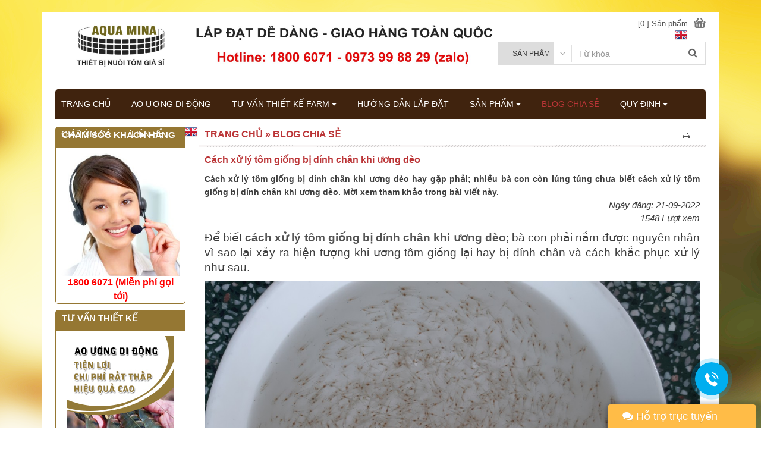

--- FILE ---
content_type: text/html; charset=UTF-8
request_url: https://aouongdidong.com/ao-nuoi-tom/cach-xu-ly-tom-giong-bi-dinh-chan-khi-uong-deo.html
body_size: 16293
content:
<!DOCTYPE HTML>
<html lang="vi">
    <head>
        <meta http-equiv="Content-Type" content="text/html; charset=utf-8" />
        <title>Cách xử lý tôm giống bị dính chân khi ương dèo</title>
        <meta name="description" content="Cách xử lý tôm giống bị dính chân khi ương dèo hay gặp phải; nhiều bà con còn lúng túng chưa biết cách xử lý tôm giống bị dính chân khi ương dèo. Mời xem tham khảo trong bài viết này." />
        <meta name="keywords" content="Cách xử lý tôm giống bị dính chân khi ương dèo,cach xu ly tom giong bi dinh chan khi uong deo" />
        <meta name="WT.ti" content="" />
        <meta name="generator" content="webitop.com"/>
        <meta name="viewport" content="width=device-width, initial-scale=1">
        <meta name="robots" content="NOODP" />
        <!--Facebook seo-->
        <meta property="og:title" content="Cách xử lý tôm giống bị dính chân khi ương dèo"/><meta property="og:url" content="http://aouongdidong.com/ao-nuoi-tom/cach-xu-ly-tom-giong-bi-dinh-chan-khi-uong-deo.html"/><meta property="og:type" content="article"/><meta property="og:image" content="http://aouongdidong.com/upload/posts/high/cach-xu-ly-tom-giong-bi-dinh-chan-khi-uong-deo.jpg"/><meta property="og:description" content="Cách xử lý tôm giống bị dính chân khi ương dèo hay gặp phải; nhiều bà con còn lúng túng chưa biết cách xử lý tôm giống bị dính chân khi ương dèo. Mời xem tham khảo trong bài viết này."/>
        <!--End Facebook seo-->
        <meta name="google-site-verification" content="eNv5la-_oV9_V5zgLNZafQs-6F604CzEc-vh5tTlR-k" />

        <meta name="csrf-token" content="fwxNzQtt20EfEXf2uL62pEPoawCIRMfRn42S5imP">
        <meta name="lang" content="vi" />
        <meta property="fb:app_id" content="1678638095724206" />
        <link rel="shortcut icon" href="/upload/option/website_icon/website_icontrXQ.png" type="image/x-icon" />

                <link rel="stylesheet" href="/theme/default/css/font-awesome.css" type="text/css" media="all" />
        <link rel="stylesheet" href="/theme/default/build/all-4c046545e6.css">
        <link rel="stylesheet" href="/build/common-1-a1f72f6042.css">
        <style type="text/css">
            .edit_logo_size{
                max-height: 75px;
            }
            .edit_slider_size{
                max-height: 335px;
            }
            .edit_news_home_size{
                max-height: 178px;
            }
            .edit_product_home_size{
                max-height: 165px;
            }
            .edit_news_thumb_size{
                max-height: 109px;
            }
            .edit_product_thumb_size{
                max-height: 165px;
            }
            .edit_partner_size{
                max-height: 173px;
            }
            .edit_widget_news_thumb_size{
                max-height: 33px;
            }
            .edit_widget_product_thumb_size{
                max-height: 150px;
            }
        </style>
        <link rel="stylesheet" href="/theme/default/css/my-custom.css" type="text/css" media="all" />
            <link rel="stylesheet" href="/css/social_print.css">
                <style>
            body{
    background-image: url(/upload/data/background3.png);
    background-repeat: no-repeat;
    background-attachment: fixed;
    background-position: center top;
}
.demo-1 .dl-menuwrapper button.dl-active, .demo-1 .dl-menuwrapper button:hover, .demo-1 .dl-menuwrapper ul {
    background: #40230e !important;
}
.demo-1 .dl-menuwrapper button {
    background: #40230e !important;
}
#fancybox-close {
    right: -30px;
}
.article-detail h1, .checkoutTitle, .product-detail h1, .statistic_number, .title-h3, h3.title-side-bar, ul.navigation a, ul.supporter li {
    color: #bb3537 !important;
}
/*#98604A*/
.container-ct-sidebar {
    border: 1px solid #957733;
    border-radius: 5px;
}
h3.title-side-bar {
    background: #957733;
    color: #fff !important;
}
.mid_content ,.title-h3{
    width: 100% !important;
}



/*.right-top-box{*/
/*    display:none;*/
/*}*/
.header .hcontent a.logo {
    width: 72% !important;
    padding-top: 0px !important;
}

.header .hcontent a.logo img {
    max-width: 100%;
    max-height: 120px;
    width: 100%;
}
@media screen and (max-width: 800px){
.dl-menuwrapper button, .dl-menuwrapper button.dl-active, .dl-menuwrapper button:hover, .dl-menuwrapper li a:after, .dl-menuwrapper ul, .no-touch .dl-menuwrapper li a:hover {
    background: #40230e;
}
}
.nav, .nav li:hover, .nav li:hover ul, .nav li:hover ul, .nav li:hover ul li a, .nav li:hover ul li a:hover {
    background: #40230e;
}
/*.nav,.nav li:hover, .nav li:hover ul,.nav li:hover ul,.nav li:hover ul li a, .nav li:hover ul li a:hover*/

/*{*/
/*    background: #957733;*/
/*}*/
 .footer{
    background: #40230e;
 }
/*.fb_iframe_widget{*/
/*    display: none !important;*/
/*}*/

.ct-sidebar {
    width: 100%;
}

.footerWidgets {
    width: 100%;
}
.nav li a.active, .nav li a:hover,.ct-div-sub .list-sp .fix-li p a:hover,.list-news-sidebar li a:hover ,.ct-sidebar .list-products-sidebar li a:hover
,.other-news li a:hover
,.description p span span a:hover,
.ct-div-sub .widgettrangchu li p a:hover{
    color: #bb3537 !important;
}

@media only screen and (min-width: 1024px){
.container {
    margin: 0 auto;
    width: 1024px;
    background: #fff;
    position: relative;
}

}

.container .wrapper {
    width: 100%;
}

.ct-div-sub .list-sp img{
        max-width: 100%;
    max-height:320px !important;
}

h3.title-side-bar {
    background: #957733;
    color: #fff !important;
}

.Paging ul li a.Active, .Paging ul li a:hover, .buy-btn:hover, .chitiet-sp:hover, .mua-sp:hover, .pagination ul li a.active, .pagination ul li a:hover, .webForm input[type=submit]:hover, .webForm input[type=button]:hover {
   background: #bb3537 !important;
    color: #ffffff;
}


.Paging ul li a, .buy-btn, .chitiet-sp, .mua-sp, .pagination ul li a, .webForm input[type=submit], .webForm input[type=button] {
     background: #957733 !important;
    color: #fff;
}


@media only screen and (min-width: 1200px){
.container{
    width:89%;
}
}
@media only screen and (min-width: 1200px){
  .hide_right_sidebar .fix-img {
    height: 300px;
}
.hide_right_sidebar .ct-div-sub ul.list-sp li {
    width: 30%;
    height: 100%;
}
ul.widgettrangchu li {
    width: 28%;
    margin-right: 30px;
    float: left;
}
}

.article-detail {
    width: 100%!important;
}

a.active, a:hover {
    color: #bb3537 !important;
}

.nivoSlider {
    max-height: 599px !important;
    position: relative;
    width: 100%;
    height: auto;
}
div#checkout-step-login ul li:last-child {
    display: none;
}
table{
    /*border: 1px solid grey;*/
    max-width:100% !important;
}
        </style>
            </head>
    <body id="index" class="index hide-left-column hide-right-column lang_en">
        

          <div id="fb-root"></div>
  <script>(function(d, s, id) {
  var js, fjs = d.getElementsByTagName(s)[0];
  if (d.getElementById(id)) return;
  js = d.createElement(s); js.id = id;
  js.src = "//connect.facebook.net/vi_VN/sdk.js#xfbml=1&version=v2.5";
  fjs.parentNode.insertBefore(js, fjs);
  }(document, "script", "facebook-jssdk"));</script>
  <style>
      #cfacebook{
          position: fixed; 
          bottom: 0px;
          right: 8px;
          z-index: 999999999999999;
          width: 250px; height: auto;
          box-shadow: 6px 6px 6px 10px rgba(0,0,0,0.2);
          border-top-left-radius: 5px;
          border-top-right-radius: 5px;
          overflow: hidden;
      }
      #cfacebook .fchat{float: left; width: 100%; height: 295px; overflow: hidden; display: none; background-color: #fff;}
      #cfacebook .fchat .chat-single{float: left; line-height: 25px; line-height: 25px; color: #333; width: 100%;}
      #cfacebook .fchat .chat-single a{float: right; text-decoration: none; margin-right: 10px; color: #888; font-size: 12px;}
      #cfacebook .fchat .chat-single a:hover{color: #222;}
   
      #cfacebook .fchat .fb-page{margin-top: -130px; float: left;}
      #cfacebook a.chat_fb{
              float: left;
      padding: 0 25px;
      width: 250px;
      color: #fff;
      text-decoration: none;
      height: 40px;
      line-height: 40px;
      text-shadow: 0 1px 0 rgba(0, 0, 0, 0.1);
      background-repeat: repeat-x;
      background-size: auto;
      background-position: 0 0;
      background-color: #FFBC47;
      border: 0;
      border-bottom: 1px solid #333333;
      z-index: 9999999;
      margin-right: 12px;
      font-size: 18px;}
     #cfacebook a.chat_fb:hover{color: yellow; text-decoration: none;}
  </style>
  <script>
      function fchat()
      {
              var tchat= document.getElementById("tchat").value;
              if(tchat==0 || tchat=="0")
              {                
                  document.getElementById("fchat").style.display = "block";
                  document.getElementById("tchat").value=1;
              }else{
                  document.getElementById("fchat").style.display = "none";
                  document.getElementById("tchat").value=0;
              }             
      }
  </script>
   
  <div id="cfacebook">
      <a href="javascript:;" class="chat_fb" onclick="javascript:fchat();"><i class="fa fa-comments"></i> Hỗ trợ trực tuyến</a>
      <div id="fchat" class="fchat">
          <div class="fb-page" data-tabs="messages" data-href="https://www.facebook.com/aouongdidong" data-width="250" data-height="400" data-small-header="false" data-adapt-container-width="true" data-hide-cover="false" data-show-facepile="true" data-show-posts="false"></div>
          <div class="chat-single"><a target="_blank" href="https://www.facebook.com/aouongdidong/"><i class="fa fa-facebook-square"></i> Fanpage aouongdidong.com</a></div>
      </div>
      <input type="hidden" id="tchat" value="0"/>
  </div>
        <div class="container mainbody">
                        <style>
                .footer{height:38px !important;}
            </style>
                        <div class="wrapper">
                
                
    <div class="right_content">
        <div class="mid_content">
            <div style="float: right; margin-right: 27px; margin-top: -30px; z-index: 999999; position: inherit">
                                                            <div style="float: left; margin-top: 3px" class="addthis_inline_share_toolbox"></div>
                                                                                                <div style="float: right">
                            <a href="#" onclick="printDiv('printableArea')"><i class="fa fa-print" aria-hidden="true"></i></a>
                        </div>
                                                </div>
            <div class="container-sub-div article-detail">
                <div class="printableArea" id="printableArea">
                    <h1>Cách xử lý tôm giống bị dính chân khi ương dèo</h1>
                    <p class="introduce">Cách xử lý tôm giống bị dính chân khi ương dèo hay gặp phải; nhiều bà con còn lúng túng chưa biết cách xử lý tôm giống bị dính chân khi ương dèo. Mời xem tham khảo trong bài viết này.</p>

                    <div class="art-statistic">
                        <p>Ngày đăng: 21-09-2022</p>
                                             <p>1548 Lượt xem</p>
                    
                    </div>

                    <div class="news_content">
                            <p><span style="font-family: arial, helvetica, sans-serif; font-size: 14pt;">Để biết <a href="/ao-nuoi-tom/cach-xu-ly-tom-giong-bi-dinh-chan-khi-uong-deo.html"><strong>c&aacute;ch xử l&yacute; t&ocirc;m giống bị d&iacute;nh ch&acirc;n khi ương d&egrave;o</strong></a>; b&agrave; con phải nắm được nguy&ecirc;n nh&acirc;n v&igrave; sao lại xảy ra hiện tượng khi ương t&ocirc;m giống lại hay bị d&iacute;nh ch&acirc;n v&agrave; c&aacute;ch khắc phục xử l&yacute; như sau.</span></p>
<p><span style="font-family: arial, helvetica, sans-serif; font-size: 14pt;"><img src="/upload/data/blog chia se/cach xu l&yacute; tom giong bi dinh chan khi uong deo.jpg" alt="cach xu l&yacute; tom giong bi dinh chan khi uong deo.jpg (193 KB)" title="cach xu l&yacute; tom giong bi dinh chan khi uong deo" width="850" height="638" style="display: block; margin-left: auto; margin-right: auto;" /></span></p>
<h2><span style="font-family: arial, helvetica, sans-serif; font-size: 18pt;">Những nguy&ecirc;n nh&acirc;n ấu tr&ugrave;ng t&ocirc;m giống bị d&iacute;nh ch&acirc;n khi ương v&egrave;o</span></h2>
<p><span style="font-family: arial, helvetica, sans-serif; font-size: 14pt;">Dịch tố trong bể đẻ, ấp nở kết hợp ph&acirc;n l&agrave;m b&aacute;m d&iacute;nh ch&acirc;n t&ocirc;m giống, trại giống chưa tắm kỹ sạch sẽ cho ấu tr&ugrave;ng t&ocirc;m giống.</span></p>
<p><span style="font-family: arial, helvetica, sans-serif; font-size: 14pt;">Nước đầu v&agrave;o bị &ocirc; nhiễm k&eacute;m chất lượng chưa xử l&yacute; tốt vẫn c&ograve;n m&agrave;ng nhầy nhớt keo lại b&aacute;m d&iacute;nh v&agrave;o ch&acirc;n t&ocirc;m khi ương v&egrave;o.</span></p>
<p><span style="font-family: arial, helvetica, sans-serif; font-size: 14pt;">Do b&agrave; con sử dụng tảo kh&ocirc; với liều lượng nhiều khi h&ograve;a v&agrave;o nước v&ocirc; t&igrave;nh th&agrave;nh những lớp nhầy rất dễ l&agrave;m b&aacute;m d&iacute;nh ấu tr&ugrave;ng t&ocirc;m giống khi ương.</span></p>
<p><span style="font-family: arial, helvetica, sans-serif; font-size: 14pt;">Nguồn thức ăn k&eacute;m chất lượng; c&oacute; thể pha c&aacute;c tạp chất khi gặp m&ocirc;i trường nước dễ tan th&agrave;nh lớp keo nhầy.</span></p>
<p><span style="font-family: arial, helvetica, sans-serif; font-size: 14pt;">Ngay cả bản th&acirc;n ấu tr&ugrave;ng t&ocirc;m giống cũng tiết ra chất nhờn khi ch&uacute;ng lột x&aacute;c; khi ương t&ocirc;m giống ở mật độ cao rất dễ gặp phải.</span></p>
<p><span style="font-family: arial, helvetica, sans-serif; font-size: 14pt;">Do kỹ thuật xử l&yacute;, quản l&yacute; m&ocirc;i trường nước ương d&egrave;o t&ocirc;m kh&ocirc;ng tốt l&agrave;m cho tảo, thức ăn dư, ph&acirc;n g&acirc;y &ocirc; nhiễm trầm trọng m&ocirc;i trường nước keo đặc lại b&aacute;m d&iacute;nh chặt l&agrave;m cho t&ocirc;m kh&ocirc;ng bắt mồi, kh&ocirc;ng bơi được dẫn đến t&igrave;nh trạng chết</span></p>
<p><span style="font-family: arial, helvetica, sans-serif; font-size: 14pt;">Th&ocirc;ng qua những chia sẻ n&agrave;y b&agrave; con c&oacute; thể tham khảo nắm được nguy&ecirc;n nh&acirc;n v&igrave; sao khi ương d&egrave;o t&ocirc;m giống bị d&iacute;nh ch&acirc;n v&agrave; t&igrave;m c&aacute;ch xử l&yacute; t&ocirc;m giống bị d&iacute;nh ch&acirc;n khi ương d&egrave;o</span></p>
<h3><span style="font-size: 18pt;"><strong><span style="font-family: arial, helvetica, sans-serif;">C&aacute;ch xử l&yacute; khi ương d&egrave;o t&ocirc;m bị d&iacute;nh ch&acirc;n</span></strong></span></h3>
<p><span style="font-family: arial, helvetica, sans-serif; font-size: 14pt;">Giảm ngay lượng thức ăn v&agrave; tảo kh&ocirc; nếu sử dụng tảo kh&ocirc;</span></p>
<p><span style="font-family: arial, helvetica, sans-serif; font-size: 14pt;">Tiến h&agrave;nh thay nước từ 20-50% v&agrave; tiến h&agrave;nh sử dụng vi sinh xử l&yacute; nước</span></p>
<p><span style="font-family: arial, helvetica, sans-serif; font-size: 14pt;">Cần bổ sung EDTA với liều lượng 10-30ppm, vitamin tổng hợp, vitamin C</span></p>
<p><span style="font-family: arial, helvetica, sans-serif; font-size: 14pt;">Nếu m&ocirc;i trường nước &ocirc; nhiễm mức độ nặng, t&ocirc;m giống bị b&aacute;m d&iacute;nh nhiều cần phải sử dụng h&oacute;a chất tẩy b&aacute;m ấu tr&ugrave;ng t&ocirc;m. Liều lượng tham khảo tr&ecirc;n tờ hướng dẫn sử dụng, hỏi trực tiếp tại nơi b&aacute;n&hellip;</span></p>
<h4><span style="font-size: 24pt;"><strong><span style="font-family: arial, helvetica, sans-serif;">C&aacute;ch ph&ograve;ng tr&aacute;nh hiện tượng b&aacute;m d&iacute;nh ch&acirc;n t&ocirc;m giống</span></strong></span></h4>
<p><span style="font-family: arial, helvetica, sans-serif; font-size: 14pt;">Chọn trại giống uy t&iacute;n, bể đẻ, ấp phải sạch sẽ, trại giống xử l&yacute; sạch sẽ, sục kh&iacute; nhẹ t&ocirc;m giống sạch sẽ khỏe mạnh.</span></p>
<p><span style="font-family: arial, helvetica, sans-serif; font-size: 14pt;">Tắm ấu tr&ugrave;ng trong nước c&oacute; chứa Formalin nồng độ 200 &ndash; 300 ppm (200 &ndash; 300 ml Formalin/m3 nước) trong thời gian 30 gi&acirc;y hoặc tắm bằng Iodine nồng độ 0,1 ppm trong 15 ph&uacute;t.</span></p>
<p><span style="font-family: arial, helvetica, sans-serif; font-size: 14pt;">Trong qu&aacute; tr&igrave;nh thuần h&oacute;a, xử l&yacute;, cần thay đổi to&agrave;n bộ nước đựng ấu tr&ugrave;ng từ trại t&ocirc;m bố mẹ, mọi thao t&aacute;c phải được thực hiện nhanh gọn, nhẹ nh&agrave;ng, hạn chế tối đa việc đưa ấu tr&ugrave;ng ra khỏi m&ocirc;i trường nước.</span></p>
<p><span style="font-family: arial, helvetica, sans-serif; font-size: 14pt;">Nước cần được xử l&yacute; kỹ trước khi thả Nauplius bằng việc sử dụng Chlorine lọc qua t&uacute;i lọc trước khi cho v&agrave;o bể ương.</span></p>
<p><span style="font-family: arial, helvetica, sans-serif; font-size: 14pt;">Nguồn thức ăn phải uy t&iacute;n v&agrave; đảm bảo chất lượng như thức ăn tổng hợp dạng c&ocirc;ng nghiệp cho ấu tr&ugrave;ng, tảo tươi, tảo kh&ocirc;. N&ecirc;n kết hợp thức ăn c&ocirc;ng nghiệp tổng hợp dạng kh&ocirc; v&agrave; thức ăn tự nhi&ecirc;n để t&ocirc;m giống ph&aacute;t triển tốt hơn. Xem th&ecirc;m c&aacute;ch g&acirc;y m&agrave;u nước thức ăn tự nhi&ecirc;n cho t&ocirc;m c&aacute;</span></p>
<p><span style="font-family: arial, helvetica, sans-serif; font-size: 14pt;">Tảo tươi l&agrave; th&agrave;nh phần thức ăn bắt buộc trong giai đoạn Zoae 1 &ndash; Zoae 3 v&agrave; được duy tr&igrave; cho đến cuối giai đoạn Mysis. Lưu &yacute; khi cho ăn tảo tươi th&igrave; cần lựa chọn loại chất lượng tốt kh&ocirc;ng c&oacute; chứa tạp chất.</span></p>
<p><span style="font-family: arial, helvetica, sans-serif; font-size: 14pt;">Trong qu&aacute; tr&igrave;nh sống v&agrave; ph&aacute;t triển, ấu tr&ugrave;ng sẽ thải ph&acirc;n v&agrave; vỏ (do lột x&aacute;c) l&agrave;m bẩn nước nu&ocirc;i. V&igrave; vậy h&agrave;ng ng&agrave;y phải tiến h&agrave;nh vệ sinh, thay nước để đảm bảo chất lượng nước tốt.</span></p>
<p><span style="font-family: arial, helvetica, sans-serif; font-size: 14pt;">Cần thiết kế hộ thống siphon tối ưu nhất dễ d&agrave;ng loại bỏ chất thải như; ph&acirc;n, thức ăn dư, vỏ lột x&aacute;c, x&aacute;c chết đi ra ngo&agrave;i. Thay nước định kỳ, nước cần đảm bảo sạch, khi cấp v&agrave;o bể ương giống cần th&ocirc;ng qua t&uacute;i lọc nước .</span></p>
<p><span style="font-family: arial, helvetica, sans-serif; font-size: 14pt;">Th&ocirc;ng qua phần chia sẻ tr&ecirc;n b&agrave; con nắm được c&aacute;ch xử l&yacute; t&ocirc;m giống bị d&iacute;nh ch&acirc;n khi ương d&egrave;o v&agrave; c&aacute;ch ph&ograve;ng tr&aacute;nh tạo điều kiện thuận lợi cho t&ocirc;m giống ph&aacute;t triển tốt nhất. </span></p>
                                                    <div class="advertisements">
                                <div style="margin: 0px; padding: 0px; color: #2e2e2e; font-family: Tahoma, Geneva, sans-serif; font-size: 15px; text-align: center;"><strong style="margin: 0px; padding: 0px;"><span style="margin: 0px; padding: 0px; color: #ff0000;"><span style="margin: 0px; padding: 0px; font-size: 24px;"></span></span></strong><span style="font-family: arial, helvetica, sans-serif; font-size: 12pt;"></span></div>
<div style="margin: 0px; padding: 0px; color: #2e2e2e; font-family: Tahoma, Geneva, sans-serif; font-size: 15px; text-align: center;"></div>
                            </div>
                                                <div class="fb-comments" data-href="" data-numposts="5"></div>
                    </div>
                </div>
                <div class="share-this-wrap">
                    <div class="fl" style="margin-right:10px;">
                        <div class="fb-like" data-send="false" data-layout="button_count" data-width="100" data-show-faces="false"></div>
                    </div>
                    <div class="fl">
                        <div class="g-plusone" data-size="medium"></div>
                    </div>
                    <ul class="share-socials">
                        <li>
                            <a href="http://www.facebook.com/sharer/sharer.php?u=http://aouongdidong.com/ao-nuoi-tom/cach-xu-ly-tom-giong-bi-dinh-chan-khi-uong-deo.html" target="_blank" title="Facebook"><img alt="Facebook" src="/theme/default/images/facebook_32.png" />
                            </a>
                        </li>
                        <li>
                            <a href="https://plus.google.com/share?url=http://aouongdidong.com/ao-nuoi-tom/cach-xu-ly-tom-giong-bi-dinh-chan-khi-uong-deo.html" target="_blank" title="Google plus"><img alt="Google plus" src="/theme/default/images/google_32.png" />
                            </a>
                        </li>
                        <li>
                            <a href="https://twitter.com/intent/tweet?url=http://aouongdidong.com/ao-nuoi-tom/cach-xu-ly-tom-giong-bi-dinh-chan-khi-uong-deo.html" target="_blank" title="Twitter"><img alt="Twitter" src="/theme/default/images/twitter_32.png" />
                            </a>
                        </li>
                    </ul>
                </div>
            </div>

            <div class="container-sub-div">
                <h3 class="title-h3">Tin tức liên quan</h3>
                <div class="ct-div-sub">
                    <ul class='other-news'>
                                                <li><a href="http://aouongdidong.com/ao-nuoi-tom/gia-tom-cuoi-vu-tang-ky-luc.html" title="Giá tôm cuối vụ tăng kỷ lục"> &rsaquo; Giá tôm cuối vụ tăng kỷ lục</a>
                        </li>

                                                <li><a href="http://aouongdidong.com/ao-nuoi-tom/na-uy-nga-dat-thoa-thuan-nghe-ca-bien-barents-cho-nam-2026.html" title="Na Uy – Nga đạt thỏa thuận nghề cá Biển Barents cho năm 2026"> &rsaquo; Na Uy – Nga đạt thỏa thuận nghề cá Biển Barents cho năm 2026</a>
                        </li>

                                                <li><a href="http://aouongdidong.com/ao-nuoi-tom/ca-mau-day-manh-truy-xuat-nguon-goc-gia-tang-suc-canh-tranh-cho-nganh-tom.html" title="Cà Mau đẩy mạnh truy xuất nguồn gốc, gia tăng sức cạnh tranh cho ngành tôm"> &rsaquo; Cà Mau đẩy mạnh truy xuất nguồn gốc, gia tăng sức cạnh tranh cho ngành tôm</a>
                        </li>

                                                <li><a href="http://aouongdidong.com/ao-nuoi-tom/nghe-khai-thac-tom-o-new-england-se-phai-dong-cua-trong-thoi-gian-dai-sau-nhieu-nam-suy-giam.html" title="Nghề khai thác tôm ở New England sẽ phải đóng cửa trong thời gian dài sau nhiều năm suy giảm."> &rsaquo; Nghề khai thác tôm ở New England sẽ phải đóng cửa trong thời gian dài sau nhiều năm suy giảm.</a>
                        </li>

                        
                    </ul>
                </div>
            </div>

            <div class="title-h3 topNavigation">
                <ul class='navigation'>
                    
                                            <li itemscope itemtype='http://data-vocabulary.org/Breadcrumb'>                             <a href='http://aouongdidong.com/' itemprop='url' title=''><span itemprop='title'>TRANG CHỦ</span></a>
                        </li>
                                                                    <li itemscope itemtype='http://data-vocabulary.org/Breadcrumb'> &raquo;                            <a href='http://aouongdidong.com/ao-nuoi-tom/' itemprop='url' title=''><span itemprop='title'>BLOG CHIA SẺ</span></a>
                        </li>
                                                            </ul>
            </div>

        </div>
            </div>

                

                
                <div class="left_content">
    
                                        <div class="container-ct-sidebar">
                    <h3 class="title-side-bar">CHĂM SÓC KHÁCH HÀNG</h3>
                    <div class="ct-sidebar">
                            <p><img src="/upload/data/NHAN-VIEN-TU-VAN.jpg" alt="NHAN-VIEN-TU-VAN.jpg (17 KB)" width="200" height="207" style="display: block; margin-left: auto; margin-right: auto;" /></p>
<p style="text-align: center;"><span color="#ff0000" face="arial, helvetica, sans-serif" style="color: #ff0000; font-family: arial, helvetica, sans-serif;"><span style="font-size: 16px;"><b>1800 6071 (Miễn ph&iacute; gọi tới)</b></span></span></p>
                    </div>
                </div>
                                                <div class="container-ct-sidebar">
                    <h3 class="title-side-bar">TƯ VẤN THIẾT KẾ</h3>
                    <div class="ct-sidebar">
                            <p><a href="/ao-uong-di-dong/" target="_blank" rel="noopener noreferrer"><img src="/upload/data/Sidebar.jpg" alt="Sidebar.jpg (99 KB)" width="180" height="350" caption="false" style="display: block; margin-left: auto; margin-right: auto;" /></a></p>
                    </div>
                </div>
                                                                <h3 class="title-side-bar">FANPAGE</h3>
                <div class="fb-page" data-href="https://www.facebook.com/aouongdidong/" data-tabs="timeline" data-width="324" data-height="355" data-small-header="false" data-adapt-container-width="true" data-hide-cover="false" data-show-facepile="true"><blockquote cite="" class="fb-xfbml-parse-ignore"><a href="https://www.facebook.com/aouongdidong/">FANPAGE</a></blockquote></div>
                                                <div class="container-ct-sidebar">
                    <h3 class="title-side-bar">TUYỂN ĐẠI LÝ BĂNG KEO</h3>
                    <div class="ct-sidebar">
                            <p style="text-align: center;"><img src="/upload/data/blog chia se/bang keo flex tape chinh hang.jpg" alt="bang keo flex tape chinh hang.jpg (384 KB)" width="252" height="305" /></p>
<p style="text-align: center;"><iframe width="250" height="300" src="https://docs.google.com/forms/d/e/1FAIpQLSfjPZI7TODX1zgkVyicdmUYnrEbIeOWYS_sz3eX0BxtcIYaSg/viewform?embedded=true" frameborder="0" marginheight="0" marginwidth="0">Đang tải...</iframe></p>
                    </div>
                </div>
                                                <div class="container-ct-sidebar">
                    <h3 class="title-side-bar">SẢN PHẨM</h3>
                    <div class="ct-sidebar">
                        <ul class="list-products-sidebar">
                                                            <li>
                                    <div>
                                        <a title="Căn hộ cao cấp vinhomes central park 3 phòng ngủ" href="http://aouongdidong.com/san-pham-bgpd/mat-ram-pvc.html">
                                            <img class="edit_widget_product_thumb_size" src="/upload/products/high/mat-ram-pvc.jpg" title="Mặt Ram PVC" alt="Mặt Ram PVC" />
                                        </a>
                                    </div>
                                    <p>
                                        <a title="Mặt Ram PVC" href="http://aouongdidong.com/san-pham-bgpd/mat-ram-pvc.html">Mặt Ram PVC</a>
                                    </p>
                                </li>
                                                            <li>
                                    <div>
                                        <a title="Căn hộ cao cấp vinhomes central park 3 phòng ngủ" href="http://aouongdidong.com/san-pham-bgpd/van-cong-dao-fi-250.html">
                                            <img class="edit_widget_product_thumb_size" src="/upload/products/high/van-cong-dao-fi-250.htmlByRk.jpg" title="Van Cổng Dao Fi 250" alt="Van Cổng Dao Fi 250" />
                                        </a>
                                    </div>
                                    <p>
                                        <a title="Van Cổng Dao Fi 250" href="http://aouongdidong.com/san-pham-bgpd/van-cong-dao-fi-250.html">Van Cổng Dao Fi 250</a>
                                    </p>
                                </li>
                                                            <li>
                                    <div>
                                        <a title="Căn hộ cao cấp vinhomes central park 3 phòng ngủ" href="http://aouongdidong.com/san-pham-bgpd/mat-bich-co-fi-60-90.html">
                                            <img class="edit_widget_product_thumb_size" src="/upload/products/high/mat-bich-co-fi-60-90.htmlTAOT.jpg" title="Mặt Bích Co Fi 60-90" alt="Mặt Bích Co Fi 60-90" />
                                        </a>
                                    </div>
                                    <p>
                                        <a title="Mặt Bích Co Fi 60-90" href="http://aouongdidong.com/san-pham-bgpd/mat-bich-co-fi-60-90.html">Mặt Bích Co Fi 60-90</a>
                                    </p>
                                </li>
                                                            <li>
                                    <div>
                                        <a title="Căn hộ cao cấp vinhomes central park 3 phòng ngủ" href="http://aouongdidong.com/san-pham-bgpd/van-cong-dao-fi-90.html">
                                            <img class="edit_widget_product_thumb_size" src="/upload/products/high/van-cong-dao-fi-90.htmlYsPB.jpg" title="Van Cổng Dao Fi 90" alt="Van Cổng Dao Fi 90" />
                                        </a>
                                    </div>
                                    <p>
                                        <a title="Van Cổng Dao Fi 90" href="http://aouongdidong.com/san-pham-bgpd/van-cong-dao-fi-90.html">Van Cổng Dao Fi 90</a>
                                    </p>
                                </li>
                                                    </ul>
                    </div>
                </div>
                                                <div class="container-ct-sidebar">
                    <h3 class="title-side-bar">QUY CHẾ SÀN GIAO DỊCH</h3>
                    <div class="ct-sidebar">
                            <p style="text-align: center;"><a href="/ao-nuoi-tom/quy-che-website.html"><img src="/upload/data/blog chia se/QUY CHE 1.jpg" alt="QUY CHE 1.jpg (28 KB)" width="289" height="100" /></a></p>
                    </div>
                </div>
                                                <div class="container-ct-sidebar">
                    <h3 class="title-side-bar">TIN MỚI NHẤT</h3>
                    <div class="ct-sidebar">
                        <ul class="list-news-sidebar">
                                                            <li>
                                    <div>
                                        <a class="images" title="Giá tôm cuối vụ tăng kỷ lục" href="http://aouongdidong.com/ao-nuoi-tom/gia-tom-cuoi-vu-tang-ky-luc.html">
                                            <img src="/upload/posts/high/gia-tom-cuoi-vu-tang-ky-luc.htmlhbND.jpg" title="Giá tôm cuối vụ tăng kỷ lục" alt="Giá tôm cuối vụ tăng kỷ lục" class="edit_widget_news_thumb_size" />
                                        </a>
                                    </div>
                                    <p>
                                        <a title="Giá tôm cuối vụ tăng kỷ lục" href="http://aouongdidong.com/ao-nuoi-tom/gia-tom-cuoi-vu-tang-ky-luc.html">Giá tôm cuối vụ tăng kỷ lục</a>
                                    </p>
                                </li>
                                                            <li>
                                    <div>
                                        <a class="images" title="Na Uy – Nga đạt thỏa thuận nghề cá Biển Barents cho năm 2026" href="http://aouongdidong.com/ao-nuoi-tom/na-uy-nga-dat-thoa-thuan-nghe-ca-bien-barents-cho-nam-2026.html">
                                            <img src="/upload/posts/high/na-uy-nga-dat-thoa-thuan-nghe-ca-bien-barents-cho-nam-2026.jpeg" title="Na Uy – Nga đạt thỏa thuận nghề cá Biển Barents cho năm 2026" alt="Na Uy – Nga đạt thỏa thuận nghề cá Biển Barents cho năm 2026" class="edit_widget_news_thumb_size" />
                                        </a>
                                    </div>
                                    <p>
                                        <a title="Na Uy – Nga đạt thỏa thuận nghề cá Biển Barents cho năm 2026" href="http://aouongdidong.com/ao-nuoi-tom/na-uy-nga-dat-thoa-thuan-nghe-ca-bien-barents-cho-nam-2026.html">Na Uy – Nga đạt thỏa thuận nghề cá Biển Barents cho năm 2026</a>
                                    </p>
                                </li>
                                                            <li>
                                    <div>
                                        <a class="images" title="Cà Mau đẩy mạnh truy xuất nguồn gốc, gia tăng sức cạnh tranh cho ngành tôm" href="http://aouongdidong.com/ao-nuoi-tom/ca-mau-day-manh-truy-xuat-nguon-goc-gia-tang-suc-canh-tranh-cho-nganh-tom.html">
                                            <img src="/upload/posts/high/ca-mau-day-manh-truy-xuat-nguon-goc-gia-tang-suc-canh-tranh-cho-nganh-tom.jpg" title="Cà Mau đẩy mạnh truy xuất nguồn gốc, gia tăng sức cạnh tranh cho ngành tôm" alt="Cà Mau đẩy mạnh truy xuất nguồn gốc, gia tăng sức cạnh tranh cho ngành tôm" class="edit_widget_news_thumb_size" />
                                        </a>
                                    </div>
                                    <p>
                                        <a title="Cà Mau đẩy mạnh truy xuất nguồn gốc, gia tăng sức cạnh tranh cho ngành tôm" href="http://aouongdidong.com/ao-nuoi-tom/ca-mau-day-manh-truy-xuat-nguon-goc-gia-tang-suc-canh-tranh-cho-nganh-tom.html">Cà Mau đẩy mạnh truy xuất nguồn gốc, gia tăng sức cạnh tranh cho ngành tôm</a>
                                    </p>
                                </li>
                                                            <li>
                                    <div>
                                        <a class="images" title="Nghề khai thác tôm ở New England sẽ phải đóng cửa trong thời gian dài sau nhiều năm suy giảm." href="http://aouongdidong.com/ao-nuoi-tom/nghe-khai-thac-tom-o-new-england-se-phai-dong-cua-trong-thoi-gian-dai-sau-nhieu-nam-suy-giam.html">
                                            <img src="/upload/posts/high/nghe-khai-thac-tom-o-new-england-se-phai-dong-cua-trong-thoi-gian-dai-sau-nhieu-nam-suy-giam.jpg" title="Nghề khai thác tôm ở New England sẽ phải đóng cửa trong thời gian dài sau nhiều năm suy giảm." alt="Nghề khai thác tôm ở New England sẽ phải đóng cửa trong thời gian dài sau nhiều năm suy giảm." class="edit_widget_news_thumb_size" />
                                        </a>
                                    </div>
                                    <p>
                                        <a title="Nghề khai thác tôm ở New England sẽ phải đóng cửa trong thời gian dài sau nhiều năm suy giảm." href="http://aouongdidong.com/ao-nuoi-tom/nghe-khai-thac-tom-o-new-england-se-phai-dong-cua-trong-thoi-gian-dai-sau-nhieu-nam-suy-giam.html">Nghề khai thác tôm ở New England sẽ phải đóng cửa trong thời gian dài sau nhiều năm suy giảm.</a>
                                    </p>
                                </li>
                                                            <li>
                                    <div>
                                        <a class="images" title="Xuất khẩu ghẹ sang Mỹ chiếm hơn 80%" href="http://aouongdidong.com/ao-nuoi-tom/xuat-khau-ghe-sang-my-chiem-hon-80.html">
                                            <img src="/upload/posts/high/xuat-khau-ghe-sang-my-chiem-hon-80.jpg" title="Xuất khẩu ghẹ sang Mỹ chiếm hơn 80%" alt="Xuất khẩu ghẹ sang Mỹ chiếm hơn 80%" class="edit_widget_news_thumb_size" />
                                        </a>
                                    </div>
                                    <p>
                                        <a title="Xuất khẩu ghẹ sang Mỹ chiếm hơn 80%" href="http://aouongdidong.com/ao-nuoi-tom/xuat-khau-ghe-sang-my-chiem-hon-80.html">Xuất khẩu ghẹ sang Mỹ chiếm hơn 80%</a>
                                    </p>
                                </li>
                                                            <li>
                                    <div>
                                        <a class="images" title="Thái Lan đặt mục tiêu nâng sản lượng tôm lên 400.000 tấn năm 2026" href="http://aouongdidong.com/ao-nuoi-tom/thai-lan-dat-muc-tieu-nang-san-luong-tom-len-400000-tan-nam-2026.html">
                                            <img src="/upload/posts/high/thai-lan-dat-muc-tieu-nang-san-luong-tom-len-400000-tan-nam-2026.jpg" title="Thái Lan đặt mục tiêu nâng sản lượng tôm lên 400.000 tấn năm 2026" alt="Thái Lan đặt mục tiêu nâng sản lượng tôm lên 400.000 tấn năm 2026" class="edit_widget_news_thumb_size" />
                                        </a>
                                    </div>
                                    <p>
                                        <a title="Thái Lan đặt mục tiêu nâng sản lượng tôm lên 400.000 tấn năm 2026" href="http://aouongdidong.com/ao-nuoi-tom/thai-lan-dat-muc-tieu-nang-san-luong-tom-len-400000-tan-nam-2026.html">Thái Lan đặt mục tiêu nâng sản lượng tôm lên 400.000 tấn năm 2026</a>
                                    </p>
                                </li>
                                                            <li>
                                    <div>
                                        <a class="images" title="CTU-RAS: Nuôi tôm tuần hoàn, bền vững" href="http://aouongdidong.com/ao-nuoi-tom/ctu-ras-nuoi-tom-tuan-hoan-ben-vung.html">
                                            <img src="/upload/posts/high/ctu-ras-nuoi-tom-tuan-hoan-ben-vung.jpg" title="CTU-RAS: Nuôi tôm tuần hoàn, bền vững" alt="CTU-RAS: Nuôi tôm tuần hoàn, bền vững" class="edit_widget_news_thumb_size" />
                                        </a>
                                    </div>
                                    <p>
                                        <a title="CTU-RAS: Nuôi tôm tuần hoàn, bền vững" href="http://aouongdidong.com/ao-nuoi-tom/ctu-ras-nuoi-tom-tuan-hoan-ben-vung.html">CTU-RAS: Nuôi tôm tuần hoàn, bền vững</a>
                                    </p>
                                </li>
                                                            <li>
                                    <div>
                                        <a class="images" title="Sản phẩm thủy sản Việt Nam vươn tới các thị trường mới" href="http://aouongdidong.com/ao-nuoi-tom/san-pham-thuy-san-viet-nam-vuon-toi-cac-thi-truong-moi.html">
                                            <img src="/upload/posts/high/san-pham-thuy-san-viet-nam-vuon-toi-cac-thi-truong-moi.jpg" title="Sản phẩm thủy sản Việt Nam vươn tới các thị trường mới" alt="Sản phẩm thủy sản Việt Nam vươn tới các thị trường mới" class="edit_widget_news_thumb_size" />
                                        </a>
                                    </div>
                                    <p>
                                        <a title="Sản phẩm thủy sản Việt Nam vươn tới các thị trường mới" href="http://aouongdidong.com/ao-nuoi-tom/san-pham-thuy-san-viet-nam-vuon-toi-cac-thi-truong-moi.html">Sản phẩm thủy sản Việt Nam vươn tới các thị trường mới</a>
                                    </p>
                                </li>
                                                            <li>
                                    <div>
                                        <a class="images" title="Diễn đàn Tôm Toàn cầu: Thương mại tôm thế giới đang tái định hình" href="http://aouongdidong.com/ao-nuoi-tom/dien-dan-tom-toan-cau-thuong-mai-tom-the-gioi-dang-tai-dinh-hinh.html">
                                            <img src="/upload/posts/high/dien-dan-tom-toan-cau-thuong-mai-tom-the-gioi-dang-tai-dinh-hinh.jpg" title="Diễn đàn Tôm Toàn cầu: Thương mại tôm thế giới đang tái định hình" alt="Diễn đàn Tôm Toàn cầu: Thương mại tôm thế giới đang tái định hình" class="edit_widget_news_thumb_size" />
                                        </a>
                                    </div>
                                    <p>
                                        <a title="Diễn đàn Tôm Toàn cầu: Thương mại tôm thế giới đang tái định hình" href="http://aouongdidong.com/ao-nuoi-tom/dien-dan-tom-toan-cau-thuong-mai-tom-the-gioi-dang-tai-dinh-hinh.html">Diễn đàn Tôm Toàn cầu: Thương mại tôm thế giới đang tái định hình</a>
                                    </p>
                                </li>
                                                            <li>
                                    <div>
                                        <a class="images" title="Trung Quốc tăng 10% giá trị nhập khẩu, tôm Việt Nam vững vị trí nhóm dẫn đầu" href="http://aouongdidong.com/ao-nuoi-tom/trung-quoc-tang-10-gia-tri-nhap-khau-tom-viet-nam-vung-vi-tri-nhom-dan-dau.html">
                                            <img src="/upload/posts/high/trung-quoc-tang-10-gia-tri-nhap-khau-tom-viet-nam-vung-vi-tri-nhom-dan-dau.jpg" title="Trung Quốc tăng 10% giá trị nhập khẩu, tôm Việt Nam vững vị trí nhóm dẫn đầu" alt="Trung Quốc tăng 10% giá trị nhập khẩu, tôm Việt Nam vững vị trí nhóm dẫn đầu" class="edit_widget_news_thumb_size" />
                                        </a>
                                    </div>
                                    <p>
                                        <a title="Trung Quốc tăng 10% giá trị nhập khẩu, tôm Việt Nam vững vị trí nhóm dẫn đầu" href="http://aouongdidong.com/ao-nuoi-tom/trung-quoc-tang-10-gia-tri-nhap-khau-tom-viet-nam-vung-vi-tri-nhom-dan-dau.html">Trung Quốc tăng 10% giá trị nhập khẩu, tôm Việt Nam vững vị trí nhóm dẫn đầu</a>
                                    </p>
                                </li>
                                                            <li>
                                    <div>
                                        <a class="images" title="Sau động đất 7,5 độ richter ngoài khơi Aomori khiến 34 người bị thương, Nhật Bản cảnh báo siêu động đất" href="http://aouongdidong.com/ao-nuoi-tom/sau-dong-dat-75-do-richter-ngoai-khoi-aomori-khien-34-nguoi-bi-thuong-nhat-ban-canh-bao-sieu-dong-dat.html">
                                            <img src="/upload/posts/high/sau-dong-dat-75-do-richter-ngoai-khoi-aomori-khien-34-nguoi-bi-thuong-nhat-ban-canh-bao-sieu-dong-dat.jpg" title="Sau động đất 7,5 độ richter ngoài khơi Aomori khiến 34 người bị thương, Nhật Bản cảnh báo siêu động đất" alt="Sau động đất 7,5 độ richter ngoài khơi Aomori khiến 34 người bị thương, Nhật Bản cảnh báo siêu động đất" class="edit_widget_news_thumb_size" />
                                        </a>
                                    </div>
                                    <p>
                                        <a title="Sau động đất 7,5 độ richter ngoài khơi Aomori khiến 34 người bị thương, Nhật Bản cảnh báo siêu động đất" href="http://aouongdidong.com/ao-nuoi-tom/sau-dong-dat-75-do-richter-ngoai-khoi-aomori-khien-34-nguoi-bi-thuong-nhat-ban-canh-bao-sieu-dong-dat.html">Sau động đất 7,5 độ richter ngoài khơi Aomori khiến 34 người bị thương, Nhật Bản cảnh báo siêu động đất</a>
                                    </p>
                                </li>
                                                            <li>
                                    <div>
                                        <a class="images" title="Xuất khẩu tôm Ấn Độ tăng tốc bất chấp chiến tranh thương mại với Mỹ" href="http://aouongdidong.com/ao-nuoi-tom/xuat-khau-tom-an-do-tang-toc-bat-chap-chien-tranh-thuong-mai-voi-my.html">
                                            <img src="/upload/posts/high/xuat-khau-tom-an-do-tang-toc-bat-chap-chien-tranh-thuong-mai-voi-my.jpg" title="Xuất khẩu tôm Ấn Độ tăng tốc bất chấp chiến tranh thương mại với Mỹ" alt="Xuất khẩu tôm Ấn Độ tăng tốc bất chấp chiến tranh thương mại với Mỹ" class="edit_widget_news_thumb_size" />
                                        </a>
                                    </div>
                                    <p>
                                        <a title="Xuất khẩu tôm Ấn Độ tăng tốc bất chấp chiến tranh thương mại với Mỹ" href="http://aouongdidong.com/ao-nuoi-tom/xuat-khau-tom-an-do-tang-toc-bat-chap-chien-tranh-thuong-mai-voi-my.html">Xuất khẩu tôm Ấn Độ tăng tốc bất chấp chiến tranh thương mại với Mỹ</a>
                                    </p>
                                </li>
                                                            <li>
                                    <div>
                                        <a class="images" title="Tập đoàn thực phẩm Bồ Đào Nha mua 18% cổ phần công ty nuôi cá tuyết Norcod	" href="http://aouongdidong.com/ao-nuoi-tom/tap-doan-thuc-pham-bo-dao-nha-mua-18-co-phan-cong-ty-nuoi-ca-tuyet-norcod.html">
                                            <img src="/upload/posts/high/tap-doan-thuc-pham-bo-dao-nha-mua-18-co-phan-cong-ty-nuoi-ca-tuyet-norcod.jpg" title="Tập đoàn thực phẩm Bồ Đào Nha mua 18% cổ phần công ty nuôi cá tuyết Norcod	" alt="Tập đoàn thực phẩm Bồ Đào Nha mua 18% cổ phần công ty nuôi cá tuyết Norcod	" class="edit_widget_news_thumb_size" />
                                        </a>
                                    </div>
                                    <p>
                                        <a title="Tập đoàn thực phẩm Bồ Đào Nha mua 18% cổ phần công ty nuôi cá tuyết Norcod	" href="http://aouongdidong.com/ao-nuoi-tom/tap-doan-thuc-pham-bo-dao-nha-mua-18-co-phan-cong-ty-nuoi-ca-tuyet-norcod.html">Tập đoàn thực phẩm Bồ Đào Nha mua 18% cổ phần công ty nuôi cá tuyết Norcod	</a>
                                    </p>
                                </li>
                                                            <li>
                                    <div>
                                        <a class="images" title="Indonesia triển khai chứng nhận tôm sạch phóng xạ để xuất khẩu sang Mỹ" href="http://aouongdidong.com/ao-nuoi-tom/indonesia-trien-khai-chung-nhan-tom-sach-phong-xa-de-xuat-khau-sang-my.html">
                                            <img src="/upload/posts/high/indonesia-trien-khai-chung-nhan-tom-sach-phong-xa-de-xuat-khau-sang-my.jpeg" title="Indonesia triển khai chứng nhận tôm sạch phóng xạ để xuất khẩu sang Mỹ" alt="Indonesia triển khai chứng nhận tôm sạch phóng xạ để xuất khẩu sang Mỹ" class="edit_widget_news_thumb_size" />
                                        </a>
                                    </div>
                                    <p>
                                        <a title="Indonesia triển khai chứng nhận tôm sạch phóng xạ để xuất khẩu sang Mỹ" href="http://aouongdidong.com/ao-nuoi-tom/indonesia-trien-khai-chung-nhan-tom-sach-phong-xa-de-xuat-khau-sang-my.html">Indonesia triển khai chứng nhận tôm sạch phóng xạ để xuất khẩu sang Mỹ</a>
                                    </p>
                                </li>
                                                            <li>
                                    <div>
                                        <a class="images" title="Ngành tôm Cà Mau hướng tới tăng trưởng &#039;xanh" href="http://aouongdidong.com/ao-nuoi-tom/nganh-tom-ca-mau-huong-toi-tang-truong-xanh.html">
                                            <img src="/upload/posts/high/nganh-tom-ca-mau-huong-toi-tang-truong-xanh.png" title="Ngành tôm Cà Mau hướng tới tăng trưởng &#039;xanh" alt="Ngành tôm Cà Mau hướng tới tăng trưởng &#039;xanh" class="edit_widget_news_thumb_size" />
                                        </a>
                                    </div>
                                    <p>
                                        <a title="Ngành tôm Cà Mau hướng tới tăng trưởng &#039;xanh" href="http://aouongdidong.com/ao-nuoi-tom/nganh-tom-ca-mau-huong-toi-tang-truong-xanh.html">Ngành tôm Cà Mau hướng tới tăng trưởng &#039;xanh</a>
                                    </p>
                                </li>
                                                            <li>
                                    <div>
                                        <a class="images" title="Lũ lụt tàn phá hoạt động nuôi trồng và chế biến thủy sản tại Việt Nam" href="http://aouongdidong.com/ao-nuoi-tom/lu-lut-tan-pha-hoat-dong-nuoi-trong-va-che-bien-thuy-san-tai-viet-nam.html">
                                            <img src="/upload/posts/high/lu-lut-tan-pha-hoat-dong-nuoi-trong-va-che-bien-thuy-san-tai-viet-nam.png" title="Lũ lụt tàn phá hoạt động nuôi trồng và chế biến thủy sản tại Việt Nam" alt="Lũ lụt tàn phá hoạt động nuôi trồng và chế biến thủy sản tại Việt Nam" class="edit_widget_news_thumb_size" />
                                        </a>
                                    </div>
                                    <p>
                                        <a title="Lũ lụt tàn phá hoạt động nuôi trồng và chế biến thủy sản tại Việt Nam" href="http://aouongdidong.com/ao-nuoi-tom/lu-lut-tan-pha-hoat-dong-nuoi-trong-va-che-bien-thuy-san-tai-viet-nam.html">Lũ lụt tàn phá hoạt động nuôi trồng và chế biến thủy sản tại Việt Nam</a>
                                    </p>
                                </li>
                                                            <li>
                                    <div>
                                        <a class="images" title="Ecuador dẫn đầu xuất khẩu tôm toàn cầu, vượt mốc 7 tỷ USD vào năm 2025" href="http://aouongdidong.com/ao-nuoi-tom/ecuador-dan-dau-xuat-khau-tom-toan-cau-vuot-moc-7-ty-usd-vao-nam-2025.html">
                                            <img src="/upload/posts/high/ecuador-dan-dau-xuat-khau-tom-toan-cau-vuot-moc-7-ty-usd-vao-nam-2025.jpeg" title="Ecuador dẫn đầu xuất khẩu tôm toàn cầu, vượt mốc 7 tỷ USD vào năm 2025" alt="Ecuador dẫn đầu xuất khẩu tôm toàn cầu, vượt mốc 7 tỷ USD vào năm 2025" class="edit_widget_news_thumb_size" />
                                        </a>
                                    </div>
                                    <p>
                                        <a title="Ecuador dẫn đầu xuất khẩu tôm toàn cầu, vượt mốc 7 tỷ USD vào năm 2025" href="http://aouongdidong.com/ao-nuoi-tom/ecuador-dan-dau-xuat-khau-tom-toan-cau-vuot-moc-7-ty-usd-vao-nam-2025.html">Ecuador dẫn đầu xuất khẩu tôm toàn cầu, vượt mốc 7 tỷ USD vào năm 2025</a>
                                    </p>
                                </li>
                                                            <li>
                                    <div>
                                        <a class="images" title="Xuất khẩu sản phẩm thủy sản của Ấn Độ tăng 16% nhờ các thị trường mới bù đắp mức giảm tại Mỹ" href="http://aouongdidong.com/ao-nuoi-tom/xuat-khau-san-pham-thuy-san-cua-an-do-tang-16-nho-cac-thi-truong-moi-bu-dap-muc-giam-tai-my.html">
                                            <img src="/upload/posts/high/xuat-khau-san-pham-thuy-san-cua-an-do-tang-16-nho-cac-thi-truong-moi-bu-dap-muc-giam-tai-my.png" title="Xuất khẩu sản phẩm thủy sản của Ấn Độ tăng 16% nhờ các thị trường mới bù đắp mức giảm tại Mỹ" alt="Xuất khẩu sản phẩm thủy sản của Ấn Độ tăng 16% nhờ các thị trường mới bù đắp mức giảm tại Mỹ" class="edit_widget_news_thumb_size" />
                                        </a>
                                    </div>
                                    <p>
                                        <a title="Xuất khẩu sản phẩm thủy sản của Ấn Độ tăng 16% nhờ các thị trường mới bù đắp mức giảm tại Mỹ" href="http://aouongdidong.com/ao-nuoi-tom/xuat-khau-san-pham-thuy-san-cua-an-do-tang-16-nho-cac-thi-truong-moi-bu-dap-muc-giam-tai-my.html">Xuất khẩu sản phẩm thủy sản của Ấn Độ tăng 16% nhờ các thị trường mới bù đắp mức giảm tại Mỹ</a>
                                    </p>
                                </li>
                                                            <li>
                                    <div>
                                        <a class="images" title="Skretting giới thiệu thức ăn tôm đầu tiên có bột côn trùng tại Việt Nam" href="http://aouongdidong.com/ao-nuoi-tom/skretting-gioi-thieu-thuc-an-tom-dau-tien-co-bot-con-trung-tai-viet-nam.html">
                                            <img src="/upload/posts/high/skretting-gioi-thieu-thuc-an-tom-dau-tien-co-bot-con-trung-tai-viet-nam.png" title="Skretting giới thiệu thức ăn tôm đầu tiên có bột côn trùng tại Việt Nam" alt="Skretting giới thiệu thức ăn tôm đầu tiên có bột côn trùng tại Việt Nam" class="edit_widget_news_thumb_size" />
                                        </a>
                                    </div>
                                    <p>
                                        <a title="Skretting giới thiệu thức ăn tôm đầu tiên có bột côn trùng tại Việt Nam" href="http://aouongdidong.com/ao-nuoi-tom/skretting-gioi-thieu-thuc-an-tom-dau-tien-co-bot-con-trung-tai-viet-nam.html">Skretting giới thiệu thức ăn tôm đầu tiên có bột côn trùng tại Việt Nam</a>
                                    </p>
                                </li>
                                                            <li>
                                    <div>
                                        <a class="images" title="Tôm thẻ đối mặt với WSSV: Khi mật độ và môi trường cùng biến động" href="http://aouongdidong.com/ao-nuoi-tom/tom-the-doi-mat-voi-wssv-khi-mat-do-va-moi-truong-cung-bien-dong.html">
                                            <img src="/upload/posts/high/tom-the-doi-mat-voi-wssv-khi-mat-do-va-moi-truong-cung-bien-dong.png" title="Tôm thẻ đối mặt với WSSV: Khi mật độ và môi trường cùng biến động" alt="Tôm thẻ đối mặt với WSSV: Khi mật độ và môi trường cùng biến động" class="edit_widget_news_thumb_size" />
                                        </a>
                                    </div>
                                    <p>
                                        <a title="Tôm thẻ đối mặt với WSSV: Khi mật độ và môi trường cùng biến động" href="http://aouongdidong.com/ao-nuoi-tom/tom-the-doi-mat-voi-wssv-khi-mat-do-va-moi-truong-cung-bien-dong.html">Tôm thẻ đối mặt với WSSV: Khi mật độ và môi trường cùng biến động</a>
                                    </p>
                                </li>
                                                    </ul>
                    </div>
                </div>
                        </div>                
            </div>

            
            <script type="text/javascript" src="/theme/default/js/admin/jquery-1.8.2.min.js"></script>
<script>
    $(document).ready(function () {
        $('.dropdown').click(function () {
                $(this).children("ul").toggle();
            }
        );
    });
</script>
<style>
    .search_google {
        margin: 0px 0px !important;
        width: 40%;
        height: auto;
    }

    #gsc-i-id1 {
        height: 17px !important;
    }

    .cse input.gsc-search-button, input.gsc-search-button {
        text-indent: -9999em;
        border: none !important;
        width: 66px;
        height: 25px !important;
        background-color: rgba(128, 128, 128, 0.54) !important;
        background-image: none !important;
    }

    .cse .gsc-search-button input.gsc-search-button-v2, input.gsc-search-button-v2 {
        margin-top: 0 !important;
    }

    .cse .gsc-control-cse, .gsc-control-cse {
        padding: 0 !important;
    }

    @media  only screen
    and (min-device-width: 320px)
    and (max-device-width: 568px)
    and (orientation: landscape) {
        .top_search_edit {
            margin: 10px 10px;
            float: left;
        }
    }
</style>
<div class="header">
    <div class="hcontent">
        <div>
            <a class="logo edit_logo" href="/" title="">
                <img src="/upload/option/website_logo/website_logoPykd.jpeg" class="edit_logo_size" title="" alt=""/>
            </a>
        </div>
    </div>
    <div class="right-top-box">
        <div class="top-cart">
                                        <a title="Giỏ hàng"
                   href="/gio-hang.html">[0
                    ] Sản phẩm</a>
                                    <div class="lang_mobile">
                                                                                                                           <a href="/change-language/en" title="English">
                                    <img alt="English" src="/images/icons/country/en.png"/>
                                </a>
                                                                                                                                                    </div>
        </div>
        <p class="cl"></p>
    </div>
            <div class="top_search_edit">
                            <form action="/tim-kiem.html" method="get" id="search_mini_form">
                    <div class="input-group">
                                                    <div class="input-group-btn select">
                                <select name="type" class="category_filter">
                                    <option value="products">Sản phẩm</option>
                                    <option value="news">Tin tức</option>
                                </select>
                            </div>
                                                <input type="text" name="query" placeholder="Từ khóa"
                               class="form-control input-text">
                        <div class="input-group-btn">
                            <button type="submit" class="btn btn_search"><i class="fa fa-search" aria-hidden="true"></i>
                            </button>
                        </div>
                    </div>
                </form>
                    </div>
        <ul class="nav" id="top_menu">
                    
            <li>
                <a href="http://aouongdidong.com/" >TRANG CHỦ
                                    </a>
                            </li>
                    
            <li>
                <a href="http://aouongdidong.com/ao-uong-di-dong/" >AO ƯƠNG DI ĐỘNG
                                    </a>
                            </li>
                    
            <li>
                <a href="http://aouongdidong.com/tu-van-thiet-ke-farm-nuoi-tom/" >TƯ VẤN THIẾT KẾ FARM
                                            <i class="fa fa-caret-down" aria-hidden="true"></i>
                                    </a>
                                    <ul class="sub-menu">
            <li>
            <a href="http://aouongdidong.com/tu-van-thiet-ke-farm-nuoi-tom/thiet-ke-thi-cong/" >
                THIẾT KẾ THI CÔNG

                                            </a>
                    </li>
            <li>
            <a href="http://aouongdidong.com/tu-van-thiet-ke-farm-nuoi-tom/huong-dan-lap-dat-ao-uong-di-dong-cftd/" >
                HƯỚNG DẪN LẮP ĐẶT AO ƯƠNG DI ĐỘNG

                                            </a>
                    </li>
    </ul>
                            </li>
                    
            <li>
                <a href="http://aouongdidong.com/huong-dan-lap-dat/" >HƯỚNG DẪN LẮP ĐẶT
                                    </a>
                            </li>
                    
            <li>
                <a href="http://aouongdidong.com/san-pham-bgpd/" >SẢN PHẨM 
                                            <i class="fa fa-caret-down" aria-hidden="true"></i>
                                    </a>
                                    <ul class="sub-menu">
            <li>
            <a href="http://aouongdidong.com/san-pham-bgpd/ao-nuoi-tom-ca/" >
                AO NUÔI TÔM CÁ

                                            </a>
                    </li>
            <li>
            <a href="http://aouongdidong.com/san-pham-bgpd/kich-thuoc-san-pham/" >
                KÍCH THƯỚC SẢN PHẨM

                                            </a>
                    </li>
            <li>
            <a href="http://aouongdidong.com/san-pham-bgpd/bat-lot-ho-tom/" >
                BẠT LÓT HỒ TÔM

                                            </a>
                    </li>
            <li>
            <a href="http://aouongdidong.com/san-pham-bgpd/vi-sinh/" >
                VI SINH

                                            </a>
                    </li>
            <li>
            <a href="http://aouongdidong.com/san-pham-bgpd/trang-thiet-bi-thuy-san/" >
                TRANG THIẾT BỊ THỦY SẢN

                                            </a>
                    </li>
    </ul>
                            </li>
                    
            <li>
                <a href="http://aouongdidong.com/ao-nuoi-tom/" >BLOG CHIA SẺ
                                    </a>
                            </li>
                    
            <li>
                <a href="http://aouongdidong.com/quy-dinh/" >QUY ĐỊNH 
                                            <i class="fa fa-caret-down" aria-hidden="true"></i>
                                    </a>
                                    <ul class="sub-menu">
            <li>
            <a href="http://aouongdidong.com/quy-dinh/chinh-sach-va-quy-dinh-chung/" >
                Chính sách và quy định chung

                                            </a>
                    </li>
            <li>
            <a href="http://aouongdidong.com/quy-dinh/quy-che-san-giao-dich/" >
                Quy chế sàn giao dịch

                                            </a>
                    </li>
            <li>
            <a href="http://aouongdidong.com/quy-dinh/chinh-sach-van-chuyen/" >
                Chính sách vận chuyển

                                            </a>
                    </li>
            <li>
            <a href="http://aouongdidong.com/quy-dinh/chinh-sach-bao-hanh/" >
                Chính sách bảo hành

                                            </a>
                    </li>
            <li>
            <a href="http://aouongdidong.com/quy-dinh/chinh-sach-doi-tra/" >
                Chính sách đổi trả

                                            </a>
                    </li>
            <li>
            <a href="http://aouongdidong.com/quy-dinh/chinh-sach-bao-ve-thong-tin-ca-nhan/" >
                Chính sách bảo vệ thông tin cá nhân

                                            </a>
                    </li>
            <li>
            <a href="http://aouongdidong.com/quy-dinh/hinh-thuc-thanh-toan/" >
                Hình thức thanh toán

                                            </a>
                    </li>
    </ul>
                            </li>
                    
            <li>
                <a href="http://aouongdidong.com/gia-tom-ca/" >GIÁ TÔM CÁ
                                    </a>
                            </li>
                    
            <li>
                <a href="http://aouongdidong.com/lien-he-ao-uong-nuoi-tom/" >LIÊN HỆ
                                    </a>
                            </li>
                <li class="edit_language">
            
                                                                                                       <a href="/change-language/en" title="English">
                                <img alt="English" src="/images/icons/country/en.png"/>
                            </a>
                                                                                                                        </li>
    </ul>

    <div class="container demo-1">

        <div class="column">
            <div id="dl-menu" class="dl-menuwrapper">
                <button class="dl-trigger">Menu</button>
                <ul class="dl-menu">
                                            <li>
                            <a href="http://aouongdidong.com/">TRANG CHỦ
                                                            </a>

                                                    </li>

                                            <li>
                            <a href="http://aouongdidong.com/ao-uong-di-dong/">AO ƯƠNG DI ĐỘNG
                                                            </a>

                                                    </li>

                                            <li>
                            <a href="http://aouongdidong.com/tu-van-thiet-ke-farm-nuoi-tom/">TƯ VẤN THIẾT KẾ FARM
                                                                    <i style="margin-left: 10px;" class="fa fa-caret-right" aria-hidden="true"></i>
                                                            </a>

                            <ul class="dl-submenu">
                    <li>
                <a href="http://aouongdidong.com/tu-van-thiet-ke-farm-nuoi-tom/thiet-ke-thi-cong/">
                    THIẾT KẾ THI CÔNG
                                    </a>
                <ul class="sub-menu">
    </ul>
            </li>
                    <li>
                <a href="http://aouongdidong.com/tu-van-thiet-ke-farm-nuoi-tom/cong-trinh-farm-nuoi-tom-cong-nghe-cao/">
                    CÔNG TRÌNH TIÊU BIỂU
                                    </a>
                <ul class="sub-menu">
    </ul>
            </li>
                    <li>
                <a href="http://aouongdidong.com/tu-van-thiet-ke-farm-nuoi-tom/huong-dan-lap-dat-ao-uong-di-dong-cftd/">
                    HƯỚNG DẪN LẮP ĐẶT AO ƯƠNG DI ĐỘNG
                                    </a>
                <ul class="sub-menu">
    </ul>
            </li>
                    <li>
                <a href="http://aouongdidong.com/tu-van-thiet-ke-farm-nuoi-tom/chuyen-giao-cong-nghe-ao-uong-di-dong/">
                    CHUYỂN GIAO CÔNG NGHỆ
                                    </a>
                <ul class="sub-menu">
    </ul>
            </li>
                    <li>
                <a href="http://aouongdidong.com/tu-van-thiet-ke-farm-nuoi-tom/thi-cong-ao-uong-di-dong/">
                    THI CÔNG
                                    </a>
                <ul class="sub-menu">
    </ul>
            </li>
                    <li>
                <a href="http://aouongdidong.com/tu-van-thiet-ke-farm-nuoi-tom/khao-sat-tu-van-ao-uong-di-dong/">
                    KHẢO SÁT TƯ VẤN
                                    </a>
                <ul class="sub-menu">
    </ul>
            </li>
            </ul>


                        </li>

                                            <li>
                            <a href="http://aouongdidong.com/huong-dan-lap-dat/">HƯỚNG DẪN LẮP ĐẶT
                                                            </a>

                                                    </li>

                                            <li>
                            <a href="http://aouongdidong.com/san-pham-bgpd/">SẢN PHẨM 
                                                                    <i style="margin-left: 10px;" class="fa fa-caret-right" aria-hidden="true"></i>
                                                            </a>

                            <ul class="dl-submenu">
                    <li>
                <a href="http://aouongdidong.com/san-pham-bgpd/ao-nuoi-tom-ca/">
                    AO NUÔI TÔM CÁ
                                    </a>
                <ul class="sub-menu">
    </ul>
            </li>
                    <li>
                <a href="http://aouongdidong.com/san-pham-bgpd/kich-thuoc-san-pham/">
                    KÍCH THƯỚC SẢN PHẨM
                                    </a>
                <ul class="sub-menu">
    </ul>
            </li>
                    <li>
                <a href="http://aouongdidong.com/san-pham-bgpd/bat-lot-ho-tom/">
                    BẠT LÓT HỒ TÔM
                                    </a>
                <ul class="sub-menu">
    </ul>
            </li>
                    <li>
                <a href="http://aouongdidong.com/san-pham-bgpd/vi-sinh/">
                    VI SINH
                                    </a>
                <ul class="sub-menu">
    </ul>
            </li>
                    <li>
                <a href="http://aouongdidong.com/san-pham-bgpd/khoang/">
                    KHOÁNG
                                    </a>
                <ul class="sub-menu">
    </ul>
            </li>
                    <li>
                <a href="http://aouongdidong.com/san-pham-bgpd/trang-thiet-bi-thuy-san/">
                    TRANG THIẾT BỊ THỦY SẢN
                                    </a>
                <ul class="sub-menu">
    </ul>
            </li>
            </ul>


                        </li>

                                            <li>
                            <a href="http://aouongdidong.com/ao-nuoi-tom/">BLOG CHIA SẺ
                                                            </a>

                                                    </li>

                                            <li>
                            <a href="http://aouongdidong.com/quy-dinh/">QUY ĐỊNH 
                                                                    <i style="margin-left: 10px;" class="fa fa-caret-right" aria-hidden="true"></i>
                                                            </a>

                            <ul class="dl-submenu">
                    <li>
                <a href="http://aouongdidong.com/quy-dinh/chinh-sach-va-quy-dinh-chung/">
                    Chính sách và quy định chung
                                    </a>
                <ul class="sub-menu">
    </ul>
            </li>
                    <li>
                <a href="http://aouongdidong.com/quy-dinh/quy-che-san-giao-dich/">
                    Quy chế sàn giao dịch
                                    </a>
                <ul class="sub-menu">
    </ul>
            </li>
                    <li>
                <a href="http://aouongdidong.com/quy-dinh/chinh-sach-van-chuyen/">
                    Chính sách vận chuyển
                                    </a>
                <ul class="sub-menu">
    </ul>
            </li>
                    <li>
                <a href="http://aouongdidong.com/quy-dinh/chinh-sach-bao-hanh/">
                    Chính sách bảo hành
                                    </a>
                <ul class="sub-menu">
    </ul>
            </li>
                    <li>
                <a href="http://aouongdidong.com/quy-dinh/chinh-sach-doi-tra/">
                    Chính sách đổi trả
                                    </a>
                <ul class="sub-menu">
    </ul>
            </li>
                    <li>
                <a href="http://aouongdidong.com/quy-dinh/chinh-sach-bao-ve-thong-tin-ca-nhan/">
                    Chính sách bảo vệ thông tin cá nhân
                                    </a>
                <ul class="sub-menu">
    </ul>
            </li>
                    <li>
                <a href="http://aouongdidong.com/quy-dinh/hinh-thuc-thanh-toan/">
                    Hình thức thanh toán
                                    </a>
                <ul class="sub-menu">
    </ul>
            </li>
            </ul>


                        </li>

                                            <li>
                            <a href="http://aouongdidong.com/gia-tom-ca/">GIÁ TÔM CÁ
                                                            </a>

                                                    </li>

                                            <li>
                            <a href="http://aouongdidong.com/lien-he-ao-uong-nuoi-tom/">LIÊN HỆ
                                                            </a>

                                                    </li>

                    
                </ul>
            </div><!-- /dl-menuwrapper -->
        </div>
    </div>
</div><!-- /container -->

<script>
    $(function() {
        $( '#dl-menu-2' ).dlmenu();
    });
</script>

<script>
    (function () {
        var cx = "https://www.google.co.in/maps/@10.7800249,106.6319501,18z";
        var gcse = document.createElement('script');
        gcse.type = 'text/javascript';
        gcse.async = true;
        gcse.src = 'https://cse.google.com/cse.js?cx=' + cx;
        var s = document.getElementsByTagName('script')[0];
        s.parentNode.insertBefore(gcse, s);
    })();
    window.onload = function () {
        /* document.getElementById('gsc-i-id1').placeholder = 'Tìm kiếm';*/
        /*document.getElementById('gsc-i-id1').height = '17px';*/
    }
</script>
            

            
            <div class="footerWidgets">
                                    <div class="footer-ct-sidebar">
                    <h3 class="footer-title-side-bar">AQUA MINA</h3>
                    <div class="f-ct-sidebar">

                        <div style="text-align: justify;"><span style="font-family: arial, helvetica, sans-serif;">L&agrave; c&ocirc;ng ty ti&ecirc;n phong, h&agrave;ng đầu trong sản xuất v&agrave; cung cấp ao ương di động hay bể ương nổi d&ugrave;ng cho nu&ocirc;i trồng thủy sản hai giai đoạn, c&oacute; sự chủ tr&igrave; của những gi&aacute;o sư v&agrave; chuy&ecirc;n gia đầu ng&agrave;nh trong khoa học v&agrave; thực tế.</span></div>
<div style="text-align: justify;"><span style="font-family: arial, helvetica, sans-serif;">Chuy&ecirc;n kinh doanh c&aacute;c mặt h&agrave;ng hỗ trợ thủy sản bao gồm c&aacute;c sản phẩm vi sinh, kho&aacute;ng, v&agrave; c&aacute;c chế phẩm sinh học phục vụ cho nu&ocirc;i t&ocirc;m c&ocirc;ng nghệ cao.&nbsp;</span></div>

                    </div>
                </div>
            
            
            
                                                <div class="footer-ct-sidebar">
                    <h3 class="footer-title-side-bar">THÔNG TIN</h3>
                    <div class="f-ct-sidebar">

                        <p style="text-align: justify;"><span style="font-family: arial, helvetica, sans-serif;">Ao ương di động d&ugrave;ng bạt HDPE 0.75mm chất lượng tốt nhất thị trường, khung th&eacute;p c&oacute; cường độ cao, lắp đặt v&agrave; di chuyển dễ d&agrave;ng. D&ugrave;ng trong nu&ocirc;i trồng thủy sản, ương nu&ocirc;i v&agrave; dưỡng c&aacute; giống, chứa nước trong n&ocirc;ng nghiệp, đạt t&iacute;nh hiệu quả v&agrave; kinh tế. L&agrave; sản phẩm rất tiện lợi v&agrave; hữu &iacute;ch trong ng&agrave;nh n&ocirc;ng nghiệp hiện nay.</span></p>

                    </div>
                </div>
            
            
            
                                                <div class="footer-ct-sidebar">
                    <h3 class="footer-title-side-bar">LIÊN HỆ</h3>
                    <div class="f-ct-sidebar">

                        <div class="f-ct-sidebar">
<p><strong>C&Ocirc;NG TY TNHH AQUA MINA</strong></p>
<p><strong><span style="color: #ff0000;">Miền Nam</span></strong>: 685 Quốc Lộ 1A, P. B&igrave;nh Hưng H&ograve;a, Q. B&igrave;nh T&acirc;n, HCM</p>
<p></p>
<p></p>
<p><strong>MST : 0314550526&nbsp;</strong></p>
<p style="text-align: left;"><strong>Hotline</strong>:&nbsp;<span color="#ff0000" style="color: #ff0000;"><span style="font-size: 12px;"><b>1800 6071(miễn ph&iacute; cước gọi đến) </b></span></span></p>
<p style="text-align: left;"><span color="#ff0000" style="color: #ff0000;"><span style="font-size: 12px;"><b>Ms. Phượng 0973 99 88 29 (zalo)</b></span></span></p>
<p><strong>Email</strong>: <a href="mailto:aouongdidong@gmail.com">aouongdidong@gmail.com</a></p>
<p><strong>Facebook</strong>: <a href="https://www.facebook.com/aouongdidong/">https://www.facebook.com/aouongdidong/</a></p>
<p><a href="http://online.gov.vn/HomePage/CustomWebsiteDisplay.aspx?DocId=50772" target="_blank" rel="noopener noreferrer"><img src="/upload/data/dathongbao.png" alt="dathongbao.png (26 KB)" width="200" height="75" /></a></p>
</div>

                    </div>
                </div>
            
            
            
                        </div>
<div class="footer">
    <div class="copyright">
        <div class="fl">
            <p>
                © Bản quyền thuộc về www.aouongdidong.com</p>
        </div>
                    <p class="fl">&nbsp;- Powered by <a href="http://www.imgroup.vn/" target="_blank" title="IM Group"><span
                            style="color:#ff7e00">IM Group</span></a>
            </p>
            </div>
                <div class="social">
                                                                        <a href="https://www.facebook.com/aouongdidong/" class="icon-border fa fa-facebook" target="_blank"></a>
                                                                                                            <a href="https://twitter.com/aouongdidong" class="icon-border fa fa-twitter" target="_blank"></a>
                                                                                                            <a href="https://plus.google.com/116537532293748426897?hl=vi" class="icon-border fa fa-google" target="_blank"></a>
                                                                                                            <a href="https://www.youtube.com/channel/UCedqoRYSAjw93Ebr4Q5rASw?view_as=subscriber" class="icon-border fa fa-youtube" target="_blank"></a>
                                                                                                                                            </div>
    </div>

<style>
    .edit_social_style{
        margin: -14px 2px !important;
        height: 35px;
    }
    .fa-zalo{
        background: transparent;
        color: white;
        background-image: url(/images/icons/contacts/icon-zalo.jpg);
        background-repeat: no-repeat;
    }
    .fa-viber{
        background: transparent;
        color: white;
        background-image: url(/images/icons/contacts/icon-viber.png);
        background-repeat: no-repeat;
    }
</style>            
        </div>

        
        <div id="sidebar_left" style="display:none; position:absolute; top:0; left: 0"> 
	                    
        	</div>        

        
        <div id="sidebar_right" style="display:none; position:absolute; top:0;"> 
	</div>        

        <button id="myBtn" title="Go to top"><i class="fa fa-arrow-up go-top" aria-hidden="true"></i></button>
        <div class="uDialog">
            <div id="dialog-message" title="Thông báo">
            </div>
            <div id="loading-dialog-message" title="Thông báo">
            </div>
        </div>
        <!--<div id="back_to_top" title="Go top"></div>-->
        <script src="/theme/default/js/admin/jquery-1.8.2.min.js"></script>
        <script src="/theme/default/js/admin/jquery-ui.min.js"></script>
        <script src="/theme/default/build/all-ca494ef1ba.js"></script>
        <script src="/build/common-1-4cea7222e0.js"></script>
        <script type="text/javascript" src="//s7.addthis.com/js/300/addthis_widget.js#pubid=ra-5940aa1e3c85cf34"></script>

                    
            <input type="hidden" name="is_show_value" class="is_show_value" value="{&quot;call_button&quot;:{&quot;name&quot;:&quot;HOTLINE&quot;,&quot;value&quot;:&quot;0936998829&quot;,&quot;is_show&quot;:1},&quot;send_email_button&quot;:{&quot;name&quot;:&quot;Email&quot;,&quot;value&quot;:&quot;aouongdidong.com&quot;,&quot;is_show&quot;:0},&quot;facebook_button&quot;:{&quot;name&quot;:&quot;Facebook&quot;,&quot;value&quot;:&quot;https:\/\/www.facebook.com\/aouongdidong&quot;,&quot;is_show&quot;:1},&quot;search&quot;:{&quot;name&quot;:&quot;Search&quot;,&quot;value&quot;:&quot;products,news,search_box&quot;,&quot;is_show&quot;:0},&quot;print&quot;:{&quot;name&quot;:&quot;Print&quot;,&quot;value&quot;:&quot;print&quot;,&quot;is_show&quot;:0},&quot;share&quot;:{&quot;name&quot;:&quot;Share&quot;,&quot;value&quot;:&quot;share&quot;,&quot;is_show&quot;:0},&quot;contact&quot;:{&quot;name&quot;:&quot;Cart Contact&quot;,&quot;value&quot;:&quot;&quot;,&quot;is_show&quot;:0},&quot;google&quot;:{&quot;name&quot;:&quot;Google&quot;,&quot;value&quot;:&quot;https:\/\/www.google.co.in\/maps\/@10.7800249,106.6319501,18z&quot;,&quot;is_show&quot;:0},&quot;view&quot;:{&quot;name&quot;:&quot;View&quot;,&quot;value&quot;:&quot;products,news&quot;,&quot;is_show&quot;:0}}">
                                                <script>
                        $(document).ready(function() {
                            $( ".b24-widget-button-callback" ).click(function() {
                                $("a.b24-widget-button-callback").attr("href", "tel:0936998829")
                            });
                        });
                    </script>
                
                                    <script>
                        $(document).ready(function() {
                            $("a.b24-widget-button-mail" ).css('display','none');
                        });
                    </script>
                
                                    <script>
                        $(document).ready(function() {
                            var loop = true;
                            var display = false;
                            $( ".b24-widget-button-facebook" ).click(function() {
                                if(loop === true){
                                    $(".b24-widget-button-facebook").append( '<div class="button_follow_facebook">https://www.facebook.com/aouongdidong</div>' );
                                    loop = false;
                                }else{
                                    $(".button_follow_facebook").addClass("follow_facebook_none");
                                    display = true;
                                    loop = true;
                                }
                            });
                        });
                    </script>
                                            <!--Get script-->
        
        <script>
            $(document).ready(function () {
                var touch = $('#touch-menu');
                var menu = $('.navi');

                $(touch).on('click', function (e) {
                    e.preventDefault();
                    menu.slideToggle();
                });
                $(window).resize(function () {
                    var w = $(window).width();
                    if (w > 768 && menu.is(':hidden')) {
                        menu.removeAttr('style');
                    }
                });
            });
            $(window).on('load', function() {
                $('#slider').nivoSlider({
                    pauseTime: 5000,
                });
            });
        </script>
        <script src="/theme/default/js/jquery.dlmenu.js"></script>
                        <script src="/theme/default/js/my-custom.js"></script>
            <script type="text/javascript" src="/js/social_print.js"></script>
        <div id="fb-root"></div>
        <script>(function (d, s, id) {
                var js, fjs = d.getElementsByTagName(s)[0];
                if (d.getElementById(id))
                    return;
                js = d.createElement(s);
                js.id = id;
                js.src = "//connect.facebook.net/vi_VN/sdk.js#xfbml=1&version=v2.9&appId=1678638095724206";
                fjs.parentNode.insertBefore(js, fjs);
            }(document, 'script', 'facebook-jssdk'));
        </script>
                        <!-- Google tag (gtag.js) -->
<script async src="https://www.googletagmanager.com/gtag/js?id=G-WJ8QZPTS1Y"></script>
<script>
  window.dataLayer = window.dataLayer || [];
  function gtag(){dataLayer.push(arguments);}
  gtag('js', new Date());

  gtag('config', 'G-WJ8QZPTS1Y');
</script>
                            <script>
$('#myBtn').on('click', function (e) {
        e.preventDefault();
        $('html,body').animate({
            scrollTop: 0
        }, 700);
    });
</script>
                            <!-- Facebook Pixel Code -->
<script>
!function(f,b,e,v,n,t,s){if(f.fbq)return;n=f.fbq=function(){n.callMethod?
n.callMethod.apply(n,arguments):n.queue.push(arguments)};if(!f._fbq)f._fbq=n;
n.push=n;n.loaded=!0;n.version='2.0';n.queue=[];t=b.createElement(e);t.async=!0;
t.src=v;s=b.getElementsByTagName(e)[0];s.parentNode.insertBefore(t,s)}(window,
document,'script','https://connect.facebook.net/en_US/fbevents.js');
fbq('init', '186045675074119');
fbq('track', 'PageView');
</script>
<noscript><img height="1" width="1" style="display:none"
src="https://www.facebook.com/tr?id=186045675074119&ev=PageView&noscript=1"
/></noscript>
<!-- DO NOT MODIFY -->
<!-- End Facebook Pixel Code -->

                            <!-- Global site tag (gtag.js) - Google Ads: 779710463 -->
<script async src="https://www.googletagmanager.com/gtag/js?id=AW-779710463"></script>
<script>
  window.dataLayer = window.dataLayer || [];
  function gtag(){dataLayer.push(arguments);}
  gtag('js', new Date());

  gtag('config', 'AW-779710463');
</script>

                            <script>
!function (w, d, t) {
  w.TiktokAnalyticsObject=t;var ttq=w[t]=w[t]||[];ttq.methods=["page","track","identify","instances","debug","on","off","once","ready","alias","group","enableCookie","disableCookie"],ttq.setAndDefer=function(t,e){t[e]=function(){t.push([e].concat(Array.prototype.slice.call(arguments,0)))}};for(var i=0;i<ttq.methods.length;i++)ttq.setAndDefer(ttq,ttq.methods[i]);ttq.instance=function(t){for(var e=ttq._i[t]||[],n=0;n<ttq.methods.length;n++)ttq.setAndDefer(e,ttq.methods[n]);return e},ttq.load=function(e,n){var i="https://analytics.tiktok.com/i18n/pixel/events.js";ttq._i=ttq._i||{},ttq._i[e]=[],ttq._i[e]._u=i,ttq._t=ttq._t||{},ttq._t[e]=+new Date,ttq._o=ttq._o||{},ttq._o[e]=n||{};var o=document.createElement("script");o.type="text/javascript",o.async=!0,o.src=i+"?sdkid="+e+"&lib="+t;var a=document.getElementsByTagName("script")[0];a.parentNode.insertBefore(o,a)};

  ttq.load('CFMOVHBC77U6J4U0F17G');
  ttq.page();
}(window, document, 'ttq');
</script>
                </body>
</html>

--- FILE ---
content_type: text/css
request_url: https://aouongdidong.com/theme/default/build/all-4c046545e6.css
body_size: 15495
content:
*,fieldset{padding:0;margin:0}.ct-sidebar,ul{list-style:none}.cl,.fix-1024{clear:both}.ct-div-sub img,iframe,img{max-width:100%}.art-statistic,.cmt-date,.view_image{font-style:italic}.dl-menuwrapper li a,.ui-helper-reset,.ui-widget:active,a,embed,input[type=image],input[type=submit],object{outline:0}.btn,.owl-controls{-webkit-user-select:none;-moz-user-select:none}img{border:none;height:auto!important}a:link,a:visited{text-decoration:none}fieldset{border:none;background:0 0}fieldset legend{display:none}select{display:block;padding-left:10px}input{vertical-align:baseline}html>body input{vertical-align:text-bottom;margin:0}.Wrapper{overflow:visible;height:1%}.container .wrapper,.ct-div-sub ul.list-sp li,.fix-img,.footerWidgets,.header .hcontent,.intro_art,.nivo-box,.nivo-caption,.nivoSlider,.product_info,.sfooter,.ten-sp-ct,.ui-icon,a.news-title,h3.title-side-bar,html>body .Wrapper,ul.list-news-sidebar li,ul.list_articles li{overflow:hidden}html>body .Wrapper{height:auto}.fl{float:left}.fr{float:right!important}.updating{font-weight:700;text-align:center;padding:30px;margin:0 auto;height:214px}.no-margin-right{margin-right:0!important}body{font-size:13px;font-family:Tahoma,Geneva,sans-serif;position:relative;padding:20px 0 40px}.sfooter h1,.sfooter h2{font-size:12px}.sfooter{position:absolute;line-height:22px;bottom:50px;height:91px;z-index:100;padding:0 20px}.sfooter h2{font-weight:400}.footer{width:100%;height:150px;color:#778b95;border-radius:0 0 5px 5px}.detail_footer{height:45px}.copyright{position:absolute;bottom:10px;left:20px;line-height:18px;text-align:center}.container{margin:0 auto;width:1000px;background:#fff;position:relative}.container .header{position:absolute;top:0;width:96%;left:2%}.header .hcontent{height:130px;width:100%}.header .hcontent a.logo{float:left;padding-top:30px;width:50%}.header .hcontent a.logo img{max-width:100%;max-height:120px}.right-top-box{position:absolute;top:10px;right:0}.top-cart{background:url(../images/cart.png) right top no-repeat;padding-right:30px;text-align:right;width:150px;line-height:20px;float:right}.top-search{border:1px solid #f1f1f1;border-radius:5px;width:161px;float:right;background:#fbf9fa;margin-top:17px;padding:3px 6px}#search-key{border:none;background:#fbf9fa;height:20px;line-height:20px;float:left;width:135px;padding-left:5px}#search-button{border:none;background:url(../images/find-icon.png) no-repeat;width:18px;height:15px;float:right;margin-top:3px;cursor:pointer}.container .wrapper{width:96%;padding:180px 2% 0;margin:0 auto 10px}.wrapper .left_content{width:20%;float:left}.wrapper .right_content{float:right;width:78%;margin-bottom:10px;line-height:22px}ul.list_articles li:first-child{margin-top:0}ul.list_articles li{display:block;width:100%;margin-top:15px}.list_articles li a.images{width:35%;display:block;float:left;margin-right:16px;text-align:center}.ct-div-sub,.list_articles li p{text-align:justify}.list_articles li p.title-art-list a{font-weight:700;font-size:14px}.container-sub-div{width:100%;float:left;margin-bottom:10px}.ct-div-sub{padding:10px 10px 0;width:100%;float:left}.buy-btn,.checkoutTitle,.chitiet-sp,.ct-div-sub ul.list-sp li p,.img-thumb-ct,.ten-sp-ct{text-align:center}.hide_right_sidebar .ct-div-sub{width:97.5%}.ct-div-sub ul.list-sp{float:left;width:100%}.ct-div-sub ul.list-sp li{width:31%;float:left;margin:0 10px 20px 0;position:relative}.hide_right_sidebar .ct-div-sub ul.list-sp li{width:30%;height:315px}.chitiet-sp{border-radius:4px;height:24px;font-size:13px;float:left;padding:0 4%;margin:0 6%;white-space:nowrap}.hide_right_sidebar .chitiet-sp{margin:2% 8%}.hide_right_sidebar .hide-buybtn{margin:2% 40%}.ten-sp-ct{height:39px;display:block;line-height:18px;font-weight:700;font-size:14px}.title-h3,h3.title-side-bar{padding-left:10px;line-height:25px;font-weight:700}.img-thumb-ct{display:block;height:auto}.gia-sp-ct{font-size:16px;font-weight:700;margin:5px 0 10px}.mid_content{float:left;width:73%;position:relative;padding-top:35px}.rightsidebar{width:27%;float:right}.container-ct-sidebar{width:100%;float:left;margin-bottom:10px}h3.title-side-bar{background:url(../images/title-bg.png) center bottom repeat-x rgba(0,0,0,0);font-size:15px;padding-bottom:10px}.title-h3{width:95%;background:url(../images/title-bg.png) left bottom repeat-x;font-size:18px;height:35px}.hide_right_sidebar .title-h3{width:98.5%}.ct-sidebar{padding:8px 8px 0;width:90%;float:left;height:auto;line-height:22px}a.news-title{max-height:45px;display:block}.buy-btn{border:none;cursor:pointer;float:none;border-radius:4px;height:24px;font-size:13px;padding:5px 7px}.buy-btn:hover,.chitiet-sp:hover,.mua-sp:hover{background-position:left bottom}ul.navigation{font-size:16px;overflow:hidden;margin-bottom:20px;max-height:30px}ul.navigation li{display:inline}ul.navigation li a:hover{text-decoration:underline}h3.cart-title{width:96%!important}.cart-container{width:95%;padding:10px 10px 0;background:#fff;float:left}.ListCart,.gio-hang{border-left:1px solid #ccc;border-top:1px solid #ccc;width:100%}.ListCart tr td,.gio-hang tr td{border-bottom:1px solid #ccc;border-right:1px solid #ccc;padding:10px 15px;text-align:center}.menu-giohang,tr.cart-header td{font-weight:700}.btn-cart{display:block;float:left;line-height:31px;margin-left:10px}.table_title{font-weight:700}.total_cost{font-weight:700;color:red}.InfoForm{width:420px;margin:20px auto auto}.checkoutTitle{font-weight:700;font-size:14px;margin:10px 0;text-transform:uppercase}.detail_checkout_top{float:left;width:730px;border:1px solid #CCC;padding:10px}.btn_checkout{background:#00D0DD;border:none;border-radius:3px;color:#FFF;cursor:pointer;font-weight:700;padding:5px 10px}.btn_checkout:hover{color:#fff}div.btn_add_card{float:right;padding-top:14px;text-align:right}ul.supporter li:first-child{margin-top:0}ul.supporter li{margin-top:10px;font-weight:700;text-align:center}ul.list-news-sidebar li:first-child{margin-top:0}ul.list-news-sidebar li{margin-top:15px;line-height:17px}.list-news-sidebar li a.images{float:left;margin-right:10px;width:50px}.list-news-sidebar li p{text-align:justify}ul.list-products-sidebar li:first-child{margin-top:0}ul.list-products-sidebar li{margin-top:20px;text-align:center;position:relative}.list-products-sidebar li p{text-align:center}.share-this-wrap,.tabwords{margin-top:10px;padding-top:10px;border-top:1px dotted #ccc;float:left;width:100%}.reply-title{font-size:13px}.comment-list li:first-child{border-top:medium none}.comment-list li{padding:10px;border-top:1px solid #ccc;float:left;width:520px}.comment-list li.viewmorecmt{background:#EDEFF4;border:1px solid #D8DFEA;padding:5px 10px}.cmtBox{float:left;width:100%}.comment-list li img.avatar{float:left;margin-right:10px}.cmt-info{position:relative}.cmt-author{font-weight:700;color:#056BCD}.cmt-reply{position:absolute;top:0;right:0}.cmt-childrens{margin-left:50px}.comment-list li .cmt-childrens li{width:447px;margin:10px 0 0}.topNavigation{position:absolute;top:0;left:0}.product-detail{padding:10px;width:97%!important;font-size:15px}.article-detail{padding:10px;width:93%!important;font-size:15px}.news_content ul,.post-content ul,.product-detail .description ul{list-style:inside}.news_content ol,.post-content ol,.product-detail .description ol{padding-left:18px}.article-detail h1,.product-detail h1{margin-bottom:10px;font-size:16px}.article-detail .introduce{font-weight:700;text-align:justify;font-size:14px}.news_content{text-align:justify;padding:10px 0 0;line-height:25px;font-size:15px}.ct-div-sub img{max-height:100%}.product-infos{margin:20px 0 10px}.product-infos span{display:inline-block;width:150px;font-weight:700}.product-infos span.price{font-size:16px}.product-infos span.original_price{color:#056BCD;font-size:15px;text-decoration:line-through}.list_bank li img,.nlbk li img{height:76px;width:125px}.thanhtoan_tructiep li img{border:1px solid #CCC;width:365px}input.bank_radi{bottom:12px;left:45%;position:absolute;cursor:pointer}.list_bank li,.nlbk li{margin-right:10px;position:relative;display:inline-block}.list_bank,.nlbk{text-align:center}.list_bank li{margin-bottom:10px}.list_bank li label{cursor:pointer}.detail-order tr td{border:1px solid #00D0DD;padding:5px 10px}.detail-order tr th{border:1px solid #00D0DD;color:#056BCD;padding:15px;text-transform:uppercase}.thongtinchuyenkhoan{padding-left:50px}.thongtinchuyenkhoan tr td{padding:5px 20px}.huongdantt{text-align:left!important}.huongdantt li{width:100%}.nganhang{float:left;margin-left:20px}.nganhang tr td{padding:0 10px}.art-statistic{text-align:right}.meta_art span{display:inline-block;padding:0 5px;margin-right:20px;border:1px solid #ccc;border-radius:3px;line-height:17px}.meta_art span a{font-weight:400!important}.intro_art{max-height:95px}.intro_art p{line-height:24px!important;font-size:14px}.view_image{text-align:center}#back_to_top{bottom:40px;cursor:pointer;display:none;height:32px;position:fixed;width:32px;right:50%;margin-right:-45%}.flag_box{position:absolute;right:10px;top:11px}.saleoff_percent,.saleoff_percent_widget{position:absolute;top:53px;left:11px;display:block;background:red;color:#fff;border-radius:3px;font-size:14px;padding:1px 7px}.saleoff_percent_widget{left:0;top:0}.pro_info_right{float:right;width:45%;font-size:15px;text-align:justify}.pro_info_left{float:left;width:50%}ul.recent-news li{margin-bottom:2px}.main_news_title,.title-art-list{margin-bottom:10px}ul.recent-news li a{display:block;padding:5px}.sub-widgetmenu{margin-top:2px;padding-left:15px}.title-art-list{padding-bottom:5px;border-bottom:1px solid #ebebeb}.statistic_number{float:right;font-weight:700}.main_news{width:320px;float:left}.main_news_title a{font-weight:700}.main_news_img{float:left;margin-right:10px}.list_articles_home{width:215px;float:right}.list_articles_home li{line-height:20px;text-align:left;padding-left:15px;background:url(../images/arrow.png) left 3px no-repeat}.pro_info_left img{border:1px solid #ccc}.post-content{font-size:15px}.description p,.news_content p,.post-content p{line-height:24px;padding-bottom:10px}.ct_map{float:left;margin-top:10px;width:100%}.mobile-menu{display:none;padding:11px;background:#3E4156;color:#fff;text-transform:uppercase;font-weight:600}.mobile-menu:hover{background:#3E4156;color:#fff;text-decoration:none}.fix-img{height:120px;position:relative}.hide_right_sidebar .fix-img{height:165px}.product_info{max-height:68.5px;text-overflow:clip}@media screen and (max-width:1024px){#sidebar_left,#sidebar_right,.downarrowclass{display:none!important}.container{width:94%}.chitiet-sp{margin:3px;width:80%}.hide_right_sidebar .chitiet-sp{margin:5%;width:40%;height:30px;padding-top:3px}.hide_right_sidebar .hide-buybtn{margin:2% 32%}.hide_right_sidebar .ct-div-sub ul.list-sp li{width:30%}.fix-1024{clear:both}.fix-640{clear:none}}.column{display:none}@media screen and (max-width:980px){.mainbody .wrapper{padding-top:515px}img{height:auto!important}}@media screen and (max-width:800px){.mainbody .wrapper{padding-top:460px}.pro_info_right{margin-bottom:20px}.pro_info_left,.pro_info_right,.wrapper .left_content,.wrapper .right_content{width:100%}.hiddenmobile{display:none!important}.column{display:block}.flag_box{z-index:999}#ddsmoothmenu{width:100px;height:0;background:0 0}.comment-list li{width:98%;padding:1%}.comment-list li .cmt-childrens li{width:97%;padding:1%}}@media screen and (max-width:768px){.mainbody .wrapper{padding:450px 2% 0}.navi,.navi li{padding-left:0!important}.ddsmoothmenu{height:auto!important;background:0 0!important}.navi{background:#444646;display:inline-block;width:100%;border-radius:4px}.mobile-menu,.navi li,.navi ul{display:block}nav{margin:0;background:0 0}.navi li,.navi li a.active{background:0 0!important}.navi li{margin:0;z-index:99999;text-align:center;width:auto}.ddsmoothmenu ul li a{padding:12px 6px!important}.navi li a{margin:0!important}.navi ul{position:relative;top:0;left:0;width:100%}.navi ul ul{left:0}.ListCart tr td,.gio-hang tr td{padding:0}.list_articles li a.images{width:99%;float:none}table{width:100%!important}.ct-div-sub ul.list-sp li,.hide_right_sidebar .ct-div-sub ul.list-sp li{width:47%}.fix-1024{clear:none}}@media only screen and (min-device-width :320px) and (max-device-width :568px) and (orientation :landscape){.right-top-box{top:90px}}@media only screen and (min-device-width :357px) and (max-device-width :667px) and (orientation :landscape){.right-top-box{top:100px}}@media screen and (max-width:640px){.mainbody .wrapper{padding-top:410px}.no-margin-right{margin-right:10px!important}.fix-1024{clear:none}.fix-640{clear:both}}@media screen and (max-width:603px){.left_content,.wrapper .right_content{float:none;width:100%}.webForm table td input[type=text]{width:97%!important}.webForm textarea{width:95%!important}.no-maps-mini,.no-maps-mini body{width:95%}.mainbody .wrapper{padding-top:390px}}@media screen and (max-width:480px){.header .hcontent a.logo{width:100%}.top_search_edit{margin:-10px 0 10px!important}.slider-wrapper{display:none}.wrapper{padding-top:310px!important}.header .hcontent{height:130px}.right-top-box{position:relative;float:left;width:100%;top:-30px}.top-search{padding:3px 0;width:100%}#search-key{width:92%}.chitiet-sp{margin:3px;width:91%}.rightsidebar{clear:both;width:100%;float:none}.mid_content{width:100%;float:none;padding-top:0}.title-h3{height:auto}.ul.navigation{margin-bottom:10px}}@media screen and (max-width:379px){.title-h3,h3.title-side-bar{text-align:center}ul.navigation{font-size:14px}.list_articles li a.images{float:none;width:99%}.mid_content,.rightsidebar{float:none;width:100%}.title-h3{width:97%}.ct-div-sub ul.list-sp li{width:100%}.hide_right_sidebar .ct-div-sub ul.list-sp li{width:100%;height:auto}.webForm table td input[type=text]{width:94%!important}.webForm textarea{width:90%!important}.chitiet-sp{width:40%;padding:0 3%}.fix-img,.hide_right_sidebar .fix-img{height:auto}.list-news-sidebar li a.images{width:30%}.list-news-sidebar li a.images img{width:100%}.product_info{max-height:auto}}.nivo-caption{display:none!important}.fb-comments,.fb-comments iframe span[style],.fb-comments iframe[style],.fb-comments span,.fb-like-box,.fb-like-box iframe span[style],.fb-like-box iframe[style],.fb-like-box span{width:100%!important}.hide_right_sidebar{width:100%}.hide_right_sidebar .intro_art{max-height:142px}.saleoff_icon{background:url(../images/sale.png) no-repeat rgba(0,0,0,0);color:red;font-size:14px;font-weight:700;height:30px;left:0;padding-top:10px;position:absolute;text-align:center;top:0;width:51px}.gia_goc_sp{font-size:15px;color:#323232!important;text-decoration:line-through;font-weight:400}.Paging ul li,.nivo-controlNav a.active,.pagination ul li,.ui-widget-header{font-weight:700}.intro_art .art_date{font-size:12px;font-style:italic}blockquote{background:#f9f9f9;border-left:10px solid #ccc;margin:1.5em 10px;padding:.5em 10px;quotes:"\201C""\201D""\2018""\2019"}blockquote:before{color:#ccc;font-size:4em;line-height:.1em;margin-right:.1em;vertical-align:-.4em}blockquote p{display:inline}.footerWidgets{border-top:1px solid #333;padding:15px 2%;width:100%}.footer-ct-sidebar{width:31%;margin-right:2%;float:left;line-height:25px}.footer-title-side-bar{text-transform:uppercase;margin-bottom:10px;font-size:14px}@media screen and (max-width:603px){.footer-ct-sidebar{width:100%;margin-right:0;margin-bottom:10px}}#sidebar_left,#sidebar_right{max-width:175px}#popup img{height:auto!important}@media only screen and (min-device-width :414px) and (max-device-width :736px) and (orientation :landscape){.top_search_edit{margin:0 0 10px}}#owl-demo{padding-left:10px}#owl-demo .item{margin:3px}#owl-demo .item img{display:block;width:100%;height:auto}.owl-buttons{visibility:hidden}.theme-default .nivoSlider{position:relative;background:url(loading.gif) 50% 50% no-repeat #fff;margin-bottom:10px;-webkit-box-shadow:0 1px 5px 0 #4a4a4a;-moz-box-shadow:0 1px 5px 0 #4a4a4a;box-shadow:0 1px 5px 0 #4a4a4a}.theme-default .nivoSlider img{position:absolute;top:0;left:0;display:none}.theme-default .nivoSlider a{border:0;display:block}.theme-default .nivo-controlNav{text-align:center;padding:20px 0}.theme-default .nivo-controlNav a{display:inline-block;width:22px;height:22px;background:url(bullets.png) no-repeat;text-indent:-9999px;border:0;margin:0 2px}.theme-default .nivo-controlNav a.active{background-position:0 -22px}.theme-default .nivo-directionNav a{display:block;width:30px;height:30px;background:url(arrows.png) no-repeat;text-indent:-9999px;border:0;opacity:0;-webkit-transition:all .2s ease-in-out;-moz-transition:all .2s ease-in-out;-o-transition:all .2s ease-in-out;transition:all .2s ease-in-out}.theme-default:hover .nivo-directionNav a{opacity:1}.theme-default a.nivo-nextNav{background-position:-30px 0;right:15px}.theme-default a.nivo-prevNav{left:15px}.theme-default .nivo-caption{font-family:Helvetica,Arial,sans-serif}.theme-default .nivo-caption a{color:#fff;border-bottom:1px dotted #fff}.theme-default .nivo-caption a:hover{color:#fff}.theme-default .nivo-controlNav.nivo-thumbs-enabled{width:100%}.theme-default .nivo-controlNav.nivo-thumbs-enabled a{width:auto;height:auto;background:0 0;margin-bottom:5px}.theme-default .nivo-controlNav.nivo-thumbs-enabled img{display:block;width:120px;height:auto}.nivoSlider{max-height:335px;position:relative;width:100%;height:auto}.nivoSlider img{position:absolute;top:0;left:0;max-width:none}.nivo-main-image{display:block!important;position:relative!important;width:100%!important}.nivoSlider a.nivo-imageLink{position:absolute;top:0;left:0;width:100%;height:100%;border:0;padding:0;margin:0;z-index:6;display:none;background:#fff;filter:alpha(opacity=0);opacity:0}.nivo-box,.nivo-slice{z-index:5;position:absolute}.nivo-box,.nivo-box img,.nivo-slice{display:block}.nivo-slice{height:100%;top:0}.nivo-caption{position:absolute;left:0;bottom:0;background:#000;color:#fff;width:100%;z-index:8;padding:5px 10px;opacity:.8;-moz-opacity:.8;filter:alpha(opacity=8);-webkit-box-sizing:border-box;-moz-box-sizing:border-box;box-sizing:border-box}.nivo-caption p{padding:5px;margin:0}.nivo-caption a{display:inline!important}.nivo-html-caption{display:none}.formError,.webForm label{display:block}.nivo-directionNav a{position:absolute;top:45%;z-index:9;cursor:pointer}.nivo-prevNav{left:0}.nivo-nextNav{right:0}.nivo-controlNav{text-align:center;padding:15px 0}.nivo-controlNav a{cursor:pointer}.webForm{width:100%;float:left}.webForm table{max-width:100%}.webForm label .required{color:red}.webForm input[type=text],.webForm input[type=password]{padding:5px 0 5px 10px;width:300px;height:18px;border:1px solid #ccc}.webForm textarea{padding:5px 10px;width:290px;resize:none;height:150px}.webForm input[type=submit],.webForm input[type=button]{border:none;cursor:pointer;font-weight:700;border-radius:4px;padding:3px 8px}#formLogin input[type=text],#formLogin input[type=password],#formSearch input[type=text]{width:160px!important}#captchaImg,#captchaImgReply{border-radius:3px}.address{float:right;width:215px}.Paging,.pagination{float:left;width:100%;margin-top:10px}.Paging ul,.pagination ul{float:right}.Paging ul li,.pagination ul li{margin-left:5px;float:left}.Paging ul li a,.pagination ul li a{height:24px;display:block;padding:0 10px;border-radius:3px;line-height:24px}.share-socials{float:left}.share-socials li{float:left;margin-right:5px}.share-socials img{width:20px}.inputContainer{position:relative;float:left}.formError{position:absolute;top:300px;left:282px;z-index:5000;cursor:pointer}.ajaxSubmit{padding:20px;background:#55ea55;border:1px solid #999;display:none}.formError .formErrorContent{background:#202020;position:relative;z-index:5001;color:#fff;width:160px;font-size:11px;border:1px solid #000;padding:2px 10px;border-radius:2px;-moz-border-radius:2px;-webkit-border-radius:2px;line-height:20px}.greenPopup .formErrorContent{background:#33be40}.blackPopup .formErrorContent{background:#393939;color:#FFF}.formError .formErrorArrow{width:15px;margin:-2px 0 0 13px;position:relative;z-index:5006}.formError .formErrorArrowBottom{box-shadow:none;margin:0 0 0 12px;top:2px}.formError .formErrorArrow div{height:1px;background:#202020;margin:0 auto;line-height:0;font-size:0;display:block}.formError .formErrorArrowBottom div{box-shadow:none;-moz-box-shadow:none;-webkit-box-shadow:none}.greenPopup .formErrorArrow div{background:#33be40}.blackPopup .formErrorArrow div{background:#393939;color:#FFF}.ui-widget-content a,.ui-widget-header a{color:#222}.formError .formErrorArrow .line10{width:15px;border:none}.formError .formErrorArrow .line9{width:13px;border:none}.formError .formErrorArrow .line8{width:11px}.formError .formErrorArrow .line7{width:9px}.formError .formErrorArrow .line6{width:7px}.formError .formErrorArrow .line5{width:5px}.formError .formErrorArrow .line4{width:3px}.formError .formErrorArrow .line3{width:1px;border-left:2px solid #ddd;border-right:2px solid #ddd;border-bottom:0 solid #ddd}.formError .formErrorArrow .line2{width:3px;border:none;background:#ddd}.formError .formErrorArrow .line1{width:1px;border:none;background:#ddd}.checker input,.radio input,.selector select{cursor:pointer}.ui-helper-hidden{display:none}.ui-helper-hidden-accessible{position:absolute;left:-99999999px}.ui-helper-reset{margin:0;padding:0;border:0;line-height:1.3;text-decoration:none;font-size:100%;list-style:none}.ui-helper-clearfix:after{content:".";display:block;height:0;visibility:hidden}* html .ui-helper-clearfix{height:1%}.ui-helper-zfix,.ui-widget-overlay{position:absolute;top:0;width:100%;height:100%;left:0}.ui-helper-clearfix{display:block}.ui-helper-zfix{opacity:0;filter:Alpha(Opacity=0)}.ui-state-disabled{cursor:default!important}.ui-icon{display:block;text-indent:-99999px;background-repeat:no-repeat}.ui-widget{font-size:12px}.ui-widget .ui-widget{font-size:1em}.ui-widget button,.ui-widget input,.ui-widget select,.ui-widget textarea{font-family:Verdana,Arial,sans-serif;font-size:1em}.ui-state-default,.ui-widget-content .ui-state-default,.ui-widget-header .ui-state-default{border-left:1px solid #d5d5d5;font-weight:400;border-bottom:1px solid #D5D5D5}th.ui-state-default:first-child{border-left:none}.ui-state-default a,.ui-state-default a:link,.ui-state-default a:visited{color:#555;text-decoration:none}.ui-state-focus,.ui-state-hover,.ui-widget-content .ui-state-focus,.ui-widget-content .ui-state-hover,.ui-widget-header .ui-state-focus,.ui-widget-header .ui-state-hover{background:#fafafa;font-weight:400;color:#212121}.ui-state-hover a,.ui-state-hover a:hover{color:#797979;text-decoration:none}.ui-state-active,.ui-widget-content .ui-state-active,.ui-widget-header .ui-state-active{background:#fafafa;font-weight:400;color:#5a95ba}.ui-state-active a,.ui-state-active a:link,.ui-state-active a:visited{color:#797979;text-decoration:none}.ui-state-highlight a,.ui-widget-content .ui-state-highlight a,.ui-widget-header .ui-state-highlight a{color:#363636}.ui-state-error,.ui-widget-content .ui-state-error,.ui-widget-header .ui-state-error{border:1px solid #cd0a0a;background:url(../../images/admin/jquery_ui/ui-bg_glass_95_fef1ec_1x400.png) 50% 50% repeat-x #fef1ec;color:#cd0a0a}.ui-corner-tl,.ui-corner-top{-webkit-border-top-left-radius:2px}.ui-corner-top,.ui-corner-tr{-webkit-border-top-right-radius:2px}.ui-corner-bl,.ui-corner-bottom{-webkit-border-bottom-left-radius:2px}.ui-corner-bottom,.ui-corner-br{-webkit-border-bottom-right-radius:2px}.ui-corner-right,.ui-corner-top,.ui-corner-tr{-moz-border-radius-topright:2px}.ui-corner-bottom,.ui-corner-br,.ui-corner-right{-moz-border-radius-bottomright:2px}.ui-corner-left,.ui-corner-tl,.ui-corner-top{-moz-border-radius-topleft:2px}.ui-corner-bl,.ui-corner-bottom,.ui-corner-left{-moz-border-radius-bottomleft:2px}.ui-state-error a,.ui-state-error-text,.ui-widget-content .ui-state-error a,.ui-widget-content .ui-state-error-text,.ui-widget-header .ui-state-error a,.ui-widget-header .ui-state-error-text{color:#cd0a0a}.ui-priority-primary,.ui-widget-content .ui-priority-primary,.ui-widget-header .ui-priority-primary{font-weight:700}.ui-priority-secondary,.ui-widget-content .ui-priority-secondary,.ui-widget-header .ui-priority-secondary{opacity:.7;filter:Alpha(Opacity=70);font-weight:400}.ui-state-disabled,.ui-widget-content .ui-state-disabled,.ui-widget-header .ui-state-disabled{opacity:.35;filter:Alpha(Opacity=35);background-image:none}.ui-icon,.ui-widget-content .ui-icon,.ui-widget-header .ui-icon{background-image:url(../../images/admin/jquery_ui/ui-icons_222222_256x240.png)}.ui-icon{width:16px;height:16px}.ui-state-default .ui-icon{background-image:url(../../images/admin/jquery_ui/ui-icons_888888_256x240.png)}.ui-state-active .ui-icon,.ui-state-focus .ui-icon,.ui-state-hover .ui-icon{background-image:url(../../images/admin/jquery_ui/ui-icons_454545_256x240.png)}.ui-state-highlight .ui-icon{background-image:url(../../images/admin/jquery_ui/ui-icons_2e83ff_256x240.png)}.ui-state-error .ui-icon,.ui-state-error-text .ui-icon{background-image:url(../../images/admin/jquery_ui/ui-icons_cd0a0a_256x240.png)}.ui-icon-carat-1-n{background-position:0 0}.ui-icon-carat-1-ne{background-position:-16px 0}.ui-icon-carat-1-e{background-position:-32px 0}.ui-icon-carat-1-se{background-position:-48px 0}.ui-icon-carat-1-s{background-position:-64px 0}.ui-icon-carat-1-sw{background-position:-80px 0}.ui-icon-carat-1-w{background-position:-96px 0}.ui-icon-carat-1-nw{background-position:-112px 0}.ui-icon-carat-2-n-s{background-position:-128px 0}.ui-icon-carat-2-e-w{background-position:-144px 0}.ui-icon-triangle-1-n{background-position:0 -16px}.ui-icon-triangle-1-ne{background-position:-16px -16px}.ui-icon-triangle-1-e{background-position:-32px -16px}.ui-icon-triangle-1-se{background-position:-48px -16px}.ui-icon-triangle-1-s{background-position:-64px -16px}.ui-icon-triangle-1-sw{background-position:-80px -16px}.ui-icon-triangle-1-w{background-position:-96px -16px}.ui-icon-triangle-1-nw{background-position:-112px -16px}.ui-icon-triangle-2-n-s{background-position:-128px -16px}.ui-icon-triangle-2-e-w{background-position:-144px -16px}.ui-icon-arrow-1-n{background-position:0 -32px}.ui-icon-arrow-1-ne{background-position:-16px -32px}.ui-icon-arrow-1-e{background-position:-32px -32px}.ui-icon-arrow-1-se{background-position:-48px -32px}.ui-icon-arrow-1-s{background-position:-64px -32px}.ui-icon-arrow-1-sw{background-position:-80px -32px}.ui-icon-arrow-1-w{background-position:-96px -32px}.ui-icon-arrow-1-nw{background-position:-112px -32px}.ui-icon-arrow-2-n-s{background-position:-128px -32px}.ui-icon-arrow-2-ne-sw{background-position:-144px -32px}.ui-icon-arrow-2-e-w{background-position:-160px -32px}.ui-icon-arrow-2-se-nw{background-position:-176px -32px}.ui-icon-arrowstop-1-n{background-position:-192px -32px}.ui-icon-arrowstop-1-e{background-position:-208px -32px}.ui-icon-arrowstop-1-s{background-position:-224px -32px}.ui-icon-arrowstop-1-w{background-position:-240px -32px}.ui-icon-arrowthick-1-n{background-position:0 -48px}.ui-icon-arrowthick-1-ne{background-position:-16px -48px}.ui-icon-arrowthick-1-e{background-position:-32px -48px}.ui-icon-arrowthick-1-se{background-position:-48px -48px}.ui-icon-arrowthick-1-s{background-position:-64px -48px}.ui-icon-arrowthick-1-sw{background-position:-80px -48px}.ui-icon-arrowthick-1-w{background-position:-96px -48px}.ui-icon-arrowthick-1-nw{background-position:-112px -48px}.ui-icon-arrowthick-2-n-s{background-position:-128px -48px}.ui-icon-arrowthick-2-ne-sw{background-position:-144px -48px}.ui-icon-arrowthick-2-e-w{background-position:-160px -48px}.ui-icon-arrowthick-2-se-nw{background-position:-176px -48px}.ui-icon-arrowthickstop-1-n{background-position:-192px -48px}.ui-icon-arrowthickstop-1-e{background-position:-208px -48px}.ui-icon-arrowthickstop-1-s{background-position:-224px -48px}.ui-icon-arrowthickstop-1-w{background-position:-240px -48px}.ui-icon-arrowreturnthick-1-w{background-position:0 -64px}.ui-icon-arrowreturnthick-1-n{background-position:-16px -64px}.ui-icon-arrowreturnthick-1-e{background-position:-32px -64px}.ui-icon-arrowreturnthick-1-s{background-position:-48px -64px}.ui-icon-arrowreturn-1-w{background-position:-64px -64px}.ui-icon-arrowreturn-1-n{background-position:-80px -64px}.ui-icon-arrowreturn-1-e{background-position:-96px -64px}.ui-icon-arrowreturn-1-s{background-position:-112px -64px}.ui-icon-arrowrefresh-1-w{background-position:-128px -64px}.ui-icon-arrowrefresh-1-n{background-position:-144px -64px}.ui-icon-arrowrefresh-1-e{background-position:-160px -64px}.ui-icon-arrowrefresh-1-s{background-position:-176px -64px}.ui-icon-arrow-4{background-position:0 -80px}.ui-icon-arrow-4-diag{background-position:-16px -80px}.ui-icon-extlink{background-position:-32px -80px}.ui-icon-newwin{background-position:-48px -80px}.ui-icon-refresh{background-position:-64px -80px}.ui-icon-shuffle{background-position:-80px -80px}.ui-icon-transfer-e-w{background-position:-96px -80px}.ui-icon-transferthick-e-w{background-position:-112px -80px}.ui-icon-folder-collapsed{background-position:0 -96px}.ui-icon-folder-open{background-position:-16px -96px}.ui-icon-document{background-position:-32px -96px}.ui-icon-document-b{background-position:-48px -96px}.ui-icon-note{background-position:-64px -96px}.ui-icon-mail-closed{background-position:-80px -96px}.ui-icon-mail-open{background-position:-96px -96px}.ui-icon-suitcase{background-position:-112px -96px}.ui-icon-comment{background-position:-128px -96px}.ui-icon-person{background-position:-144px -96px}.ui-icon-print{background-position:-160px -96px}.ui-icon-trash{background-position:-176px -96px}.ui-icon-locked{background-position:-192px -96px}.ui-icon-unlocked{background-position:-208px -96px}.ui-icon-bookmark{background-position:-224px -96px}.ui-icon-tag{background-position:-240px -96px}.ui-icon-home{background-position:0 -112px}.ui-icon-flag{background-position:-16px -112px}.ui-icon-calendar{background-position:-32px -112px}.ui-icon-cart{background-position:-48px -112px}.ui-icon-pencil{background-position:-64px -112px}.ui-icon-clock{background-position:-80px -112px}.ui-icon-disk{background-position:-96px -112px}.ui-icon-calculator{background-position:-112px -112px}.ui-icon-zoomin{background-position:-128px -112px}.ui-icon-zoomout{background-position:-144px -112px}.ui-icon-search{background-position:-160px -112px}.ui-icon-wrench{background-position:-176px -112px}.ui-icon-gear{background-position:-192px -112px}.ui-icon-heart{background-position:-208px -112px}.ui-icon-star{background-position:-224px -112px}.ui-icon-link{background-position:-240px -112px}.ui-icon-cancel{background-position:0 -128px}.ui-icon-plus{background-position:-16px -128px}.ui-icon-plusthick{background-position:-32px -128px}.ui-icon-minus{background-position:-48px -128px}.ui-icon-minusthick{background-position:-64px -128px}.ui-icon-close{background-position:-80px -128px}.ui-icon-closethick{background-position:-96px -128px}.ui-icon-key{background-position:-112px -128px}.ui-icon-lightbulb{background-position:-128px -128px}.ui-icon-scissors{background-position:-144px -128px}.ui-icon-clipboard{background-position:-160px -128px}.ui-icon-copy{background-position:-176px -128px}.ui-icon-contact{background-position:-192px -128px}.ui-icon-image{background-position:-208px -128px}.ui-icon-video{background-position:-224px -128px}.ui-icon-script{background-position:-240px -128px}.ui-icon-alert{background-position:0 -144px}.ui-icon-info{background-position:-16px -144px}.ui-icon-notice{background-position:-32px -144px}.ui-icon-help{background-position:-48px -144px}.ui-icon-check{background-position:-64px -144px}.ui-icon-bullet{background-position:-80px -144px}.ui-icon-radio-off{background-position:-96px -144px}.ui-icon-radio-on{background-position:-112px -144px}.ui-icon-pin-w{background-position:-128px -144px}.ui-icon-pin-s{background-position:-144px -144px}.ui-icon-play{background-position:0 -160px}.ui-icon-pause{background-position:-16px -160px}.ui-icon-seek-next{background-position:-32px -160px}.ui-icon-seek-prev{background-position:-48px -160px}.ui-icon-seek-end{background-position:-64px -160px}.ui-icon-seek-first,.ui-icon-seek-start{background-position:-80px -160px}.ui-icon-stop{background-position:-96px -160px}.ui-icon-eject{background-position:-112px -160px}.ui-icon-volume-off{background-position:-128px -160px}.ui-icon-volume-on{background-position:-144px -160px}.ui-icon-power{background-position:0 -176px}.ui-icon-signal-diag{background-position:-16px -176px}.ui-icon-signal{background-position:-32px -176px}.ui-icon-battery-0{background-position:-48px -176px}.ui-icon-battery-1{background-position:-64px -176px}.ui-icon-battery-2{background-position:-80px -176px}.ui-icon-battery-3{background-position:-96px -176px}.ui-icon-circle-plus{background-position:0 -192px}.ui-icon-circle-minus{background-position:-16px -192px}.ui-icon-circle-close{background-position:-32px -192px}.ui-icon-circle-triangle-e{background-position:-48px -192px}.ui-icon-circle-triangle-s{background-position:-64px -192px}.ui-icon-circle-triangle-w{background-position:-80px -192px}.ui-icon-circle-triangle-n{background-position:-96px -192px}.ui-icon-circle-arrow-e{background-position:-112px -192px}.ui-icon-circle-arrow-s{background-position:-128px -192px}.ui-icon-circle-arrow-w{background-position:-144px -192px}.ui-icon-circle-arrow-n{background-position:-160px -192px}.ui-icon-circle-zoomin{background-position:-176px -192px}.ui-icon-circle-zoomout{background-position:-192px -192px}.ui-icon-circle-check{background-position:-208px -192px}.ui-icon-circlesmall-plus{background-position:0 -208px}.ui-icon-circlesmall-minus{background-position:-16px -208px}.ui-icon-circlesmall-close{background-position:-32px -208px}.ui-icon-squaresmall-plus{background-position:-48px -208px}.ui-icon-squaresmall-minus{background-position:-64px -208px}.ui-icon-squaresmall-close{background-position:-80px -208px}.ui-icon-grip-dotted-vertical{background-position:0 -224px}.ui-icon-grip-dotted-horizontal{background-position:-16px -224px}.ui-icon-grip-solid-vertical{background-position:-32px -224px}.ui-icon-grip-solid-horizontal{background-position:-48px -224px}.ui-icon-gripsmall-diagonal-se{background-position:-64px -224px}.ui-icon-grip-diagonal-se{background-position:-80px -224px}.ui-widget-overlay,.ui-widget-shadow{background:url(../../images/admin/jquery_ui/ui-bg_flat_0_aaaaaa_40x100.png) 50% 50% repeat-x #aaa;opacity:.3;filter:Alpha(Opacity=30)}.ui-corner-tl{border-top-left-radius:2px}.ui-corner-tr{border-top-right-radius:2px}.ui-corner-bl{border-bottom-left-radius:2px}.ui-corner-br{border-bottom-right-radius:2px}.ui-corner-top{border-top-left-radius:2px;border-top-right-radius:2px}.ui-corner-bottom{border-bottom-left-radius:2px;border-bottom-right-radius:2px}.ui-corner-right{-webkit-border-top-right-radius:2px;border-top-right-radius:2px;-webkit-border-bottom-right-radius:2px;border-bottom-right-radius:2px}.ui-corner-left{-webkit-border-top-left-radius:2px;border-top-left-radius:2px;-webkit-border-bottom-left-radius:2px;border-bottom-left-radius:2px}.ui-corner-all{-moz-border-radius:2px;-webkit-border-radius:2px;border-radius:2px}.ui-widget-shadow{margin:-8px 0 0 -8px;padding:8px;-moz-border-radius:8px;-webkit-border-radius:8px;border-radius:8px}.ui-resizable{position:relative}.ui-resizable-handle{position:absolute;font-size:.1px;z-index:99999;display:block}.ui-resizable-autohide .ui-resizable-handle,.ui-resizable-disabled .ui-resizable-handle{display:none}.ui-resizable-n{cursor:n-resize;height:7px;width:100%;top:-5px;left:0}.ui-resizable-s{cursor:s-resize;height:7px;width:100%;bottom:-5px;left:0}.ui-resizable-e{cursor:e-resize;width:7px;right:-5px;top:0;height:100%}.ui-resizable-w{cursor:w-resize;width:7px;left:-5px;top:0;height:100%}.ui-resizable-se{cursor:se-resize;width:12px;height:12px;right:1px;bottom:1px}.ui-resizable-sw{cursor:sw-resize;width:9px;height:9px;left:-5px;bottom:-5px}.ui-resizable-nw{cursor:nw-resize;width:9px;height:9px;left:-5px;top:-5px}.ui-resizable-ne{cursor:ne-resize;width:9px;height:9px;right:-5px;top:-5px}.ui-selectable-helper{position:absolute;z-index:100;border:1px dotted #000}.ui-accordion{width:100%}.ui-accordion .ui-accordion-header{cursor:pointer;position:relative;margin-top:1px;zoom:1}.ui-accordion .ui-accordion-li-fix{display:inline}.ui-accordion .ui-accordion-header-active{border-bottom:0!important}.ui-accordion .ui-accordion-header a{display:block;font-size:1em;padding:.5em .5em .5em .7em}.ui-accordion-icons .ui-accordion-header a{padding-left:2.2em}.ui-accordion .ui-accordion-header .ui-icon{position:absolute;left:.5em;top:50%;margin-top:-8px}.ui-accordion .ui-accordion-content{padding:1em 2.2em;border-top:0;margin-top:-2px;position:relative;top:1px;margin-bottom:2px;overflow:auto;display:none;zoom:1}.ui-accordion .ui-accordion-content-active{display:block}.ui-autocomplete{position:absolute;display:none;padding:0;z-index:100;border:none;height:202px;overflow:auto}.ui-autocomplete .ui-state-hover{background:0 0;padding:6px 10px 7px 32px}* html .ui-autocomplete{width:1px}.ui-menu{display:block;float:left}.ui-menu .ui-menu{margin-top:-3px}.ui-menu .ui-menu-item{margin:0;padding:0;zoom:1;float:left;clear:left;width:100%;border-bottom:1px solid #1C252A;border-top:1px solid #30373D;background:url(../../images/admin/backgrounds/subNavBg.jpg)}.ui-menu .ui-menu-item a{text-decoration:none;display:block;padding:8px 10px 8px 28px;line-height:1.5;zoom:1;font-size:11px;color:#a2a2a2;cursor:pointer;background:url(../../images/admin/subIcon.png) 12px 14px no-repeat}.ui-menu .ui-menu-item a.ui-state-hover{background-color:#21292e}.ui-menu .ui-menu-item a.ui-state-active,.ui-menu .ui-menu-item a.ui-state-hover{font-weight:400}.ui-button{display:inline-block;position:relative;padding:0;margin-right:.1em;text-decoration:none!important;cursor:pointer;text-align:center;zoom:1;overflow:visible}.ui-button-icon-only{width:2.2em}button.ui-button-icon-only{width:2.4em}.ui-button-icons-only{width:3.4em}button.ui-button-icons-only{width:3.7em}.ui-button .ui-button-text{display:block;line-height:1.4}.ui-button-icon-only .ui-button-text,.ui-button-icons-only .ui-button-text{padding:.4em;text-indent:-9999999px}.ui-button-text-icon-primary .ui-button-text,.ui-button-text-icons .ui-button-text{padding:.4em 1em .4em 2.1em}.ui-button-text-icon-secondary .ui-button-text,.ui-button-text-icons .ui-button-text{padding:.4em 2.1em .4em 1em}.ui-button-text-icons .ui-button-text{padding-left:2.1em;padding-right:2.1em}input.ui-button{padding:.4em 1em}.ui-button-icon-only .ui-icon,.ui-button-icons-only .ui-icon,.ui-button-text-icon-primary .ui-icon,.ui-button-text-icon-secondary .ui-icon,.ui-button-text-icons .ui-icon{position:absolute;top:50%;margin-top:-8px}.ui-button-icon-only .ui-icon{left:50%;margin-left:-8px}.ui-button-icons-only .ui-button-icon-primary,.ui-button-text-icon-primary .ui-button-icon-primary,.ui-button-text-icons .ui-button-icon-primary{left:.5em}.ui-button-icons-only .ui-button-icon-secondary,.ui-button-text-icon-secondary .ui-button-icon-secondary,.ui-button-text-icons .ui-button-icon-secondary{right:.5em}.ui-buttonset{margin-right:5px}.ui-buttonset .ui-button{margin:0 3px;background:#FAFAFA;border:1px solid #D5D5D5;line-height:14px;font-size:11px}button.ui-button::-moz-focus-inner{border:0;padding:0}.ui-dialog{position:absolute;padding:5px;width:auto;background:#585858;-moz-border-radius:5px;-webkit-border-radius:5px;border-radius:5px}.ui-dialog input[type=password],.ui-dialog input[type=text],.ui-dialog textarea{font-size:11px;padding:6px 5px;background:#fff;border:1px solid #DDD;font-family:Arial,Helvetica,sans-serif;box-shadow:0 0 0 2px #f4f4f4;color:#656565;width:95%;margin:10px auto;display:block}.ui-dialog form{text-align:center}.ui-dialog form label{float:left;margin:3px 0 0 10px;cursor:pointer}.ui-dialog .icon{padding:1px 6px 0 0;float:left}.ui-dialog p{padding:0!important}.ui-dialog .ui-dialog-titlebar{position:relative;background:url(../../images/admin/backgrounds/titleBg.png) repeat-x;border-bottom:1px solid #cdcdcd;border-radius:0!important}.ui-dialog .ui-dialog-title{height:36px;padding:0 12px;line-height:36px}.ui-dialog .ui-dialog-titlebar-close{position:absolute;right:6px;top:50%;width:19px;margin:-10px 0 0;padding:1px;height:18px}.ui-dialog .ui-dialog-titlebar-close span{display:block;margin:1px;opacity:.6}.ui-dialog .ui-dialog-titlebar-close:focus,.ui-dialog .ui-dialog-titlebar-close:hover{padding:1px;background:#fafafa}.ui-dialog .ui-dialog-content{position:relative;overflow:auto;zoom:1;padding:10px 12px;background:#FAFAFA;clear:both}.ui-dialog .ui-dialog-buttonpane{padding:0 12px;font-size:.9em;background:url(../../images/admin/backgrounds/titleBg.png) repeat-x;border-top:1px solid #cdcdcd;height:36px}.ui-dialog .ui-dialog-buttonpane .ui-dialog-buttonset{text-align:center;margin:0 2px}.ui-dialog .ui-dialog-buttonpane button{font-size:10px;font-weight:700;text-transform:uppercase;padding:4px 18px 5px;cursor:pointer;font-family:Arial,Helvetica,sans-serif;border:1px solid #576270;color:#fff;margin:6px 0 5px;background:url(../../images/admin/ui/usualButtons.png) 0 -255px repeat-x;border-radius:0!important}.ui-dialog .ui-dialog-buttonpane button:hover{background-position:0 -283px}.ui-dialog .ui-dialog-buttonpane button:active{background-position:0 -311px}.ui-dialog .ui-resizable-se{width:14px;height:14px;right:5px;bottom:5px;opacity:.3}.ui-draggable .ui-dialog-titlebar{cursor:move}.ui-slider{position:relative;text-align:left}.ui-slider .ui-slider-handle{position:absolute;z-index:2;width:16px;height:16px;background:url(../../images/admin/ui/handle.png) no-repeat;border:none;cursor:pointer}.ui-slider .ui-slider-range{position:absolute;z-index:1;font-size:.7em;display:block;border:0;background:url(../../images/admin/ui/sliderOverlay.png) repeat-x;-moz-border-radius:4px;-webkit-border-radius:4px;-khtml-border-radius:4px;border-radius:4px}.ui-slider-horizontal{height:8px;background:url(../../images/admin/ui/sliderBg.png) repeat-x;clear:both;margin:8px 0;-moz-border-radius:6px;-webkit-border-radius:6px;-khtml-border-radius:6px;border-radius:6px}.ui-slider-horizontal .ui-slider-handle{top:-5px;margin-left:-.6em}.ui-slider-horizontal .ui-slider-range{top:0;height:100%}.ui-slider-horizontal .ui-slider-range-min{left:0}.ui-slider-horizontal .ui-slider-range-max{right:0}.ui-datepicker .ui-datepicker-next,.ui-datepicker .ui-datepicker-next-hover{right:2px}.ui-slider-vertical{width:6px;height:100px;background:url(../../images/admin/ui/sliderBgVert.html) repeat-y}.ui-slider-vertical .ui-slider-handle{left:-5px;margin-left:0;margin-bottom:-.6em}.ui-slider-vertical .ui-slider-range{left:0;width:100%;background:url(../../images/admin/ui/sliderOverlayVert.png) repeat-y}.ui-datepicker .ui-datepicker-prev,.ui-datepicker .ui-datepicker-prev-hover{left:2px}.ui-slider-vertical .ui-slider-range-min{bottom:0}.ui-slider-vertical .ui-slider-range-max{top:0}.ui-tabs{position:relative;padding:.2em;zoom:1}.ui-tabs .ui-tabs-nav{margin:0;padding:.2em .2em 0}.ui-tabs .ui-tabs-nav li{list-style:none;float:left;position:relative;top:1px;margin:0 .2em 1px 0;border-bottom:0!important;padding:0;white-space:nowrap}.ui-tabs .ui-tabs-nav li a{float:left;padding:.5em 1em;text-decoration:none}.ui-tabs .ui-tabs-nav li.ui-tabs-selected{margin-bottom:0;padding-bottom:1px}.ui-tabs .ui-tabs-nav li.ui-state-disabled a,.ui-tabs .ui-tabs-nav li.ui-state-processing a,.ui-tabs .ui-tabs-nav li.ui-tabs-selected a{cursor:text}.ui-tabs .ui-tabs-nav li a,.ui-tabs.ui-tabs-collapsible .ui-tabs-nav li.ui-tabs-selected a{cursor:pointer}.ui-tabs .ui-tabs-panel{display:block;border-width:0;padding:1em 1.4em;background:0 0}.ui-tabs .ui-tabs-hide{display:none!important}.datepicker{width:58px!important}.ui-datepicker{width:17em;padding:.2em .2em 0;border:1px solid #ddd;-webkit-box-shadow:0 0 0 2px #f4f4f4;background:#fff;margin-top:1px;z-index:3;display:none}.ui-datepicker>.ui-state-hover{background:0 0}.ui-datepicker td a.ui-state-active,.ui-datepicker td a.ui-state-hover{background:#f5f5f5}.ui-datepicker-append{margin-left:14px;font-size:11px}.ui-datepicker .ui-datepicker-header{position:relative;padding:.2em 0;border:1px solid #ddd;background:url(../../images/admin/backgrounds/navItemBg.png) repeat-x}.ui-datepicker .ui-datepicker-next,.ui-datepicker .ui-datepicker-prev{position:absolute;top:2px;width:6px;height:9px}.ui-datepicker .ui-datepicker-next-hover,.ui-datepicker .ui-datepicker-prev-hover{top:2px;cursor:pointer;background:0 0}.ui-datepicker .ui-datepicker-next .ui-icon{background-position:-10px 0}.ui-datepicker .ui-datepicker-prev .ui-icon{background-position:10px 0}.ui-datepicker .ui-datepicker-next span,.ui-datepicker .ui-datepicker-prev span{display:block;position:absolute;left:50%;margin-left:-8px;top:50%;margin-top:4px;background:url(../../images/admin/jquery_ui/datePickerArrows.png) no-repeat}.ui-datepicker .ui-datepicker-title{margin:0 2.3em;line-height:26px;text-align:center;color:#efefef}.ui-datepicker .ui-datepicker-title select{font-size:1em;margin:1px 0}.ui-datepicker select.ui-datepicker-month-year{width:100%}.ui-datepicker select.ui-datepicker-month,.ui-datepicker select.ui-datepicker-year{width:49%}.ui-datepicker table{width:100%;font-size:.9em;border-collapse:collapse;margin:0 0 .4em}.ui-datepicker table .ui-state-default{border:1px solid #ddd;background:url(../../images/admin/backgrounds/titleBg.png) repeat-x;-webkit-border-radius:2px;-moz-border-radius:2px}.ui-datepicker table tbody{font-size:11px}.ui-datepicker th{padding:.7em .3em;text-align:center;font-weight:700;border:0}.ui-datepicker td{border:0;padding:1px}.ui-datepicker td a,.ui-datepicker td span{display:block;padding:2px 4px;text-align:right;text-decoration:none;color:#737373}.ui-datepicker .ui-datepicker-buttonpane{background-image:none;margin:.7em 0 0;padding:0 .2em;border-left:0;border-right:0;border-bottom:0}.ui-datepicker .ui-datepicker-buttonpane button{float:right;margin:.5em .2em .4em;cursor:pointer;padding:.2em .6em .3em;width:auto;overflow:visible}.ui-datepicker .ui-datepicker-buttonpane button.ui-datepicker-current,.ui-datepicker-multi .ui-datepicker-group,.ui-datepicker-rtl .ui-datepicker-buttonpane button{float:left}.ui-datepicker.ui-datepicker-multi{width:auto}.ui-datepicker-multi .ui-datepicker-group table{width:95%;margin:0 auto .4em}.ui-datepicker-multi-2 .ui-datepicker-group{width:50%}.ui-datepicker-multi-3 .ui-datepicker-group{width:33.3%}.ui-datepicker-multi-4 .ui-datepicker-group{width:25%}.ui-datepicker-multi .ui-datepicker-group-last .ui-datepicker-header,.ui-datepicker-multi .ui-datepicker-group-middle .ui-datepicker-header{border-left-width:0}.ui-datepicker-multi .ui-datepicker-buttonpane{clear:left}.ui-datepicker-row-break{clear:both;width:100%}.ui-datepicker-rtl{direction:rtl}.ui-datepicker-rtl .ui-datepicker-prev{right:2px;left:auto}.ui-datepicker-rtl .ui-datepicker-next{left:2px;right:auto}.ui-datepicker-rtl .ui-datepicker-prev:hover{right:1px;left:auto}.ui-datepicker-rtl .ui-datepicker-next:hover{left:1px;right:auto}.ui-datepicker-rtl .ui-datepicker-buttonpane{clear:right}.percent,.ui-datepicker-rtl .ui-datepicker-buttonpane button.ui-datepicker-current,.ui-datepicker-rtl .ui-datepicker-group{float:right}.ui-datepicker-rtl .ui-datepicker-group-last .ui-datepicker-header,.ui-datepicker-rtl .ui-datepicker-group-middle .ui-datepicker-header{border-right-width:0;border-left-width:1px}.ui-progressbar{height:16px;text-align:left;margin-top:5px;background:url(../../images/admin/ui/progress.png) repeat-x}.ui-progressbar .ui-progressbar-value{margin:0;height:100%;overflow:hidden;display:block;background:url(../../images/admin/ui/progressOverlay.png) repeat-x;border-right:1px solid #3c95d8}.pbar .ui-progressbar-value{display:block!important}.pbar,.precent,elapsed{display:block}.elapsed,.percent{position:relative;margin-top:5px;font-size:11px}.pbar{overflow:hidden;background:url(../../images/admin/ui/progress.png) repeat-x}.elapsed{float:left}.ddsmoothmenu{width:100%;height:41px;position:relative;border-radius:4px}.ddsmoothmenu ul{z-index:100;margin:0;padding-left:4px;list-style-type:none}.ddsmoothmenu ul li.first{background:0 0;padding-left:0}.ddsmoothmenu ul li{float:left;padding-left:2px;position:relative}.ddsmoothmenu ul li a{font-size:14px;display:block;padding:12px 10px;margin:0 2px;white-space:nowrap}.ddsmoothmenu ul li ul{left:-3000px;display:none;width:200px;position:absolute;padding:1px;z-index:10}.ddsmoothmenu ul li ul li{display:list-item;float:left;background:0 0!important}.ddsmoothmenu ul li ul li:first-child{border-top:none}.ddsmoothmenu ul li ul li ul{top:0}.ddsmoothmenu ul li ul li a{font:400 13px Verdana;width:195px;padding:7px 10px;margin:3px 2px;white-space:pre-wrap}.btn,.input-group-btn{white-space:nowrap;vertical-align:middle}* html .ddsmoothmenu{height:1%}.downarrowclass,.rightarrowclass{height:8px;width:11px;position:absolute}.downarrowclass{top:17px;right:7px}.rightarrowclass{top:16px;right:5px}.ddshadow{position:absolute;left:0;top:0;width:0;height:0}.toplevelshadow{margin:5px 0 0 5px;opacity:.8}.ddcss3support .ddshadow.toplevelshadow{margin:0}@font-face{font-family:icomoon;src:url(../fonts/icomoon.eot);src:url(../fonts/icomoon.eot?#iefix) format('embedded-opentype'),url(../fonts/icomoon.woff) format('woff'),url(../fonts/icomoon.ttf) format('truetype'),url(../fonts/icomoon.svg#icomoon) format('svg');font-weight:400;font-style:normal}.column{width:100%;min-height:40px;position:relative}.column:nth-child(2){min-height:400px;box-shadow:-1px 0 0 rgba(0,0,0,.1);background:url(../images/clickhere.png) 90px 0 no-repeat}.column:last-child:before{content:'';position:absolute;height:7px;background:#ceccc6;top:100px;left:10px}.column p{font-weight:300;font-size:2em;padding:0;margin:0;text-align:right;line-height:1.5}.dl-menuwrapper{width:170px;max-width:100%;float:left;position:relative;-webkit-perspective:1000px;perspective:1000px;-webkit-perspective-origin:50% 200%;perspective-origin:50% 200%;z-index:9999}.dl-menuwrapper:first-child{margin-left:10px}.dl-menuwrapper button{background:#137d00;border:none;width:100%;height:45px;overflow:hidden;position:relative;cursor:pointer;outline:0;color:#fff;font-size:18px}.edit_container,.nav{border-top-right-radius:5px;border-top-left-radius:5px}.dl-menuwrapper button.dl-active,.dl-menuwrapper button:hover,.dl-menuwrapper ul{background:#137d00}.dl-menuwrapper button:after{content:'';position:absolute;width:20%;height:5px;background:#fff;top:10px;left:10%;box-shadow:0 10px 0 #fff,0 20px 0 #fff}.dl-menuwrapper ul{padding:0;list-style:none;-webkit-transform-style:preserve-3d;transform-style:preserve-3d}.dl-menuwrapper li{position:relative}.dl-menuwrapper li a{display:block;position:relative;padding:10px 15px;font-size:14px;line-height:20px;font-weight:400;color:#fff}.no-touch .dl-menuwrapper li a:hover{text-decoration:underline}.dl-menuwrapper li.dl-back>a{padding-left:30px;background:rgba(0,0,0,.1)}.dl-menuwrapper li.dl-back:after{content:'';left:10px;color:rgba(212,204,198,.3);-webkit-transform:rotate(180deg);transform:rotate(180deg)},.dl-menuwrapper li>a:not(:only-child):after{position:absolute;top:0;line-height:50px;font-family:icomoon;speak:none;-webkit-font-smoothing:antialiased;content:"\e000"}.dl-menuwrapper li>a:after{right:10px;color:rgba(0,0,0,.15)}.dl-menuwrapper .dl-menu{margin:5px 0 0;position:absolute;width:230px;opacity:0;pointer-events:none;-webkit-transform:translateY(10px);transform:translateY(10px);-webkit-backface-visibility:hidden;backface-visibility:hidden}.dl-menuwrapper .dl-menu.dl-menu-toggle{transition:all .3s ease}.dl-menuwrapper .dl-menu.dl-menuopen{opacity:1;pointer-events:auto;-webkit-transform:translateY(0);transform:translateY(0)}.dl-menu.dl-subview li,.dl-menu.dl-subview li.dl-subview>a,.dl-menu.dl-subview li.dl-subviewopen>a,.dl-menuwrapper li .dl-submenu{display:none}.dl-menu.dl-subview li.dl-subview,.dl-menu.dl-subview li.dl-subview .dl-submenu,.dl-menu.dl-subview li.dl-subviewopen,.dl-menu.dl-subview li.dl-subviewopen>.dl-submenu,.dl-menu.dl-subview li.dl-subviewopen>.dl-submenu>li,.no-js .dl-menuwrapper li .dl-submenu{display:block}.dl-menuwrapper>.dl-submenu{position:absolute;width:100%;top:50px;left:0;margin:0}.dl-menu.dl-animate-out-1{-webkit-animation:MenuAnimOut1 .4s;animation:MenuAnimOut1 .4s}.dl-menu.dl-animate-out-2{-webkit-animation:MenuAnimOut2 .3s ease-in-out;animation:MenuAnimOut2 .3s ease-in-out}.dl-menu.dl-animate-out-3{-webkit-animation:MenuAnimOut3 .4s ease;animation:MenuAnimOut3 .4s ease}.dl-menu.dl-animate-out-4{-webkit-animation:MenuAnimOut4 .4s ease;animation:MenuAnimOut4 .4s ease}.dl-menu.dl-animate-out-5{-webkit-animation:MenuAnimOut5 .4s ease;animation:MenuAnimOut5 .4s ease}.dl-menu.dl-menuopen ul,.dl-menu.dl-menuopen ul ul{padding-left:10px}@-webkit-keyframes MenuAnimOut1{50%{-webkit-transform:translateZ(-250px) rotateY(30deg)}75%{-webkit-transform:translateZ(-372.5px) rotateY(15deg);opacity:.5}100%{-webkit-transform:translateZ(-500px) rotateY(0);opacity:0}}@-webkit-keyframes MenuAnimOut2{100%{-webkit-transform:translateX(-100%);opacity:0}}@-webkit-keyframes MenuAnimOut3{100%{-webkit-transform:translateZ(300px);opacity:0}}@-webkit-keyframes MenuAnimOut4{100%{-webkit-transform:translateZ(-300px);opacity:0}}@-webkit-keyframes MenuAnimOut5{100%{-webkit-transform:translateY(40%);opacity:0}}@keyframes MenuAnimOut1{50%{-webkit-transform:translateZ(-250px) rotateY(30deg);transform:translateZ(-250px) rotateY(30deg)}75%{-webkit-transform:translateZ(-372.5px) rotateY(15deg);transform:translateZ(-372.5px) rotateY(15deg);opacity:.5}100%{-webkit-transform:translateZ(-500px) rotateY(0);transform:translateZ(-500px) rotateY(0);opacity:0}}@keyframes MenuAnimOut2{100%{-webkit-transform:translateX(-100%);transform:translateX(-100%);opacity:0}}@keyframes MenuAnimOut3{100%{-webkit-transform:translateZ(300px);transform:translateZ(300px);opacity:0}}@keyframes MenuAnimOut4{100%{-webkit-transform:translateZ(-300px);transform:translateZ(-300px);opacity:0}}@keyframes MenuAnimOut5{100%{-webkit-transform:translateY(40%);transform:translateY(40%);opacity:0}}.dl-menu.dl-animate-in-1{-webkit-animation:MenuAnimIn1 .3s;animation:MenuAnimIn1 .3s}.dl-menu.dl-animate-in-2{-webkit-animation:MenuAnimIn2 .3s ease-in-out;animation:MenuAnimIn2 .3s ease-in-out}.dl-menu.dl-animate-in-3{-webkit-animation:MenuAnimIn3 .4s ease;animation:MenuAnimIn3 .4s ease}.dl-menu.dl-animate-in-4{-webkit-animation:MenuAnimIn4 .4s ease;animation:MenuAnimIn4 .4s ease}.dl-menu.dl-animate-in-5{-webkit-animation:MenuAnimIn5 .4s ease;animation:MenuAnimIn5 .4s ease}@-webkit-keyframes MenuAnimIn1{0%{-webkit-transform:translateZ(-500px) rotateY(0);opacity:0}20%{-webkit-transform:translateZ(-250px) rotateY(30deg);opacity:.5}100%{-webkit-transform:translateZ(0) rotateY(0);opacity:1}}@-webkit-keyframes MenuAnimIn2{0%{-webkit-transform:translateX(-100%);opacity:0}100%{-webkit-transform:translateX(0);opacity:1}}@-webkit-keyframes MenuAnimIn3{0%{-webkit-transform:translateZ(300px);opacity:0}100%{-webkit-transform:translateZ(0);opacity:1}}@-webkit-keyframes MenuAnimIn4{0%{-webkit-transform:translateZ(-300px);opacity:0}100%{-webkit-transform:translateZ(0);opacity:1}}@-webkit-keyframes MenuAnimIn5{0%{-webkit-transform:translateY(40%);opacity:0}100%{-webkit-transform:translateY(0);opacity:1}}@keyframes MenuAnimIn1{0%{-webkit-transform:translateZ(-500px) rotateY(0);transform:translateZ(-500px) rotateY(0);opacity:0}20%{-webkit-transform:translateZ(-250px) rotateY(30deg);transform:translateZ(-250px) rotateY(30deg);opacity:.5}100%{-webkit-transform:translateZ(0) rotateY(0);transform:translateZ(0) rotateY(0);opacity:1}}@keyframes MenuAnimIn2{0%{-webkit-transform:translateX(-100%);transform:translateX(-100%);opacity:0}100%{-webkit-transform:translateX(0);transform:translateX(0);opacity:1}}@keyframes MenuAnimIn3{0%{-webkit-transform:translateZ(300px);transform:translateZ(300px);opacity:0}100%{-webkit-transform:translateZ(0);transform:translateZ(0);opacity:1}}@keyframes MenuAnimIn4{0%{-webkit-transform:translateZ(-300px);transform:translateZ(-300px);opacity:0}100%{-webkit-transform:translateZ(0);transform:translateZ(0);opacity:1}}@keyframes MenuAnimIn5{0%{-webkit-transform:translateY(40%);transform:translateY(40%);opacity:0}100%{-webkit-transform:translateY(0);transform:translateY(0);opacity:1}}.dl-menuwrapper>.dl-submenu.dl-animate-in-1{-webkit-animation:SubMenuAnimIn1 .4s ease;animation:SubMenuAnimIn1 .4s ease}.dl-menuwrapper>.dl-submenu.dl-animate-in-2{-webkit-animation:SubMenuAnimIn2 .3s ease-in-out;animation:SubMenuAnimIn2 .3s ease-in-out}.dl-menuwrapper>.dl-submenu.dl-animate-in-3{-webkit-animation:SubMenuAnimIn3 .4s ease;animation:SubMenuAnimIn3 .4s ease}.dl-menuwrapper>.dl-submenu.dl-animate-in-4{-webkit-animation:SubMenuAnimIn4 .4s ease;animation:SubMenuAnimIn4 .4s ease}.dl-menuwrapper>.dl-submenu.dl-animate-in-5{-webkit-animation:SubMenuAnimIn5 .4s ease;animation:SubMenuAnimIn5 .4s ease}@-webkit-keyframes SubMenuAnimIn1{0%{-webkit-transform:translateX(50%);opacity:0}100%{-webkit-transform:translateX(0);opacity:1}}@-webkit-keyframes SubMenuAnimIn2{0%{-webkit-transform:translateX(100%);opacity:0}100%{-webkit-transform:translateX(0);opacity:1}}@-webkit-keyframes SubMenuAnimIn3{0%{-webkit-transform:translateZ(-300px);opacity:0}100%{-webkit-transform:translateZ(0);opacity:1}}@-webkit-keyframes SubMenuAnimIn4{0%{-webkit-transform:translateZ(300px);opacity:0}100%{-webkit-transform:translateZ(0);opacity:1}}@-webkit-keyframes SubMenuAnimIn5{0%{-webkit-transform:translateZ(-200px);opacity:0}100%{-webkit-transform:translateZ(0);opacity:1}}@keyframes SubMenuAnimIn1{0%{-webkit-transform:translateX(50%);transform:translateX(50%);opacity:0}100%{-webkit-transform:translateX(0);transform:translateX(0);opacity:1}}@keyframes SubMenuAnimIn2{0%{-webkit-transform:translateX(100%);transform:translateX(100%);opacity:0}100%{-webkit-transform:translateX(0);transform:translateX(0);opacity:1}}@keyframes SubMenuAnimIn3{0%{-webkit-transform:translateZ(-300px);transform:translateZ(-300px);opacity:0}100%{-webkit-transform:translateZ(0);transform:translateZ(0);opacity:1}}@keyframes SubMenuAnimIn4{0%{-webkit-transform:translateZ(300px);transform:translateZ(300px);opacity:0}100%{-webkit-transform:translateZ(0);transform:translateZ(0);opacity:1}}@keyframes SubMenuAnimIn5{0%{-webkit-transform:translateZ(-200px);transform:translateZ(-200px);opacity:0}100%{-webkit-transform:translateZ(0);transform:translateZ(0);opacity:1}}.dl-menuwrapper>.dl-submenu.dl-animate-out-1{-webkit-animation:SubMenuAnimOut1 .4s ease;animation:SubMenuAnimOut1 .4s ease}.dl-menuwrapper>.dl-submenu.dl-animate-out-2{-webkit-animation:SubMenuAnimOut2 .3s ease-in-out;animation:SubMenuAnimOut2 .3s ease-in-out}.dl-menuwrapper>.dl-submenu.dl-animate-out-3{-webkit-animation:SubMenuAnimOut3 .4s ease;animation:SubMenuAnimOut3 .4s ease}.dl-menuwrapper>.dl-submenu.dl-animate-out-4{-webkit-animation:SubMenuAnimOut4 .4s ease;animation:SubMenuAnimOut4 .4s ease}.dl-menuwrapper>.dl-submenu.dl-animate-out-5{-webkit-animation:SubMenuAnimOut5 .4s ease;animation:SubMenuAnimOut5 .4s ease}@-webkit-keyframes SubMenuAnimOut1{0%{-webkit-transform:translateX(0);opacity:1}100%{-webkit-transform:translateX(50%);opacity:0}}@-webkit-keyframes SubMenuAnimOut2{0%{-webkit-transform:translateX(0);opacity:1}100%{-webkit-transform:translateX(100%);opacity:0}}@-webkit-keyframes SubMenuAnimOut3{0%{-webkit-transform:translateZ(0);opacity:1}100%{-webkit-transform:translateZ(-300px);opacity:0}}@-webkit-keyframes SubMenuAnimOut4{0%{-webkit-transform:translateZ(0);opacity:1}100%{-webkit-transform:translateZ(300px);opacity:0}}@-webkit-keyframes SubMenuAnimOut5{0%{-webkit-transform:translateZ(0);opacity:1}100%{-webkit-transform:translateZ(-200px);opacity:0}}@keyframes SubMenuAnimOut1{0%{-webkit-transform:translateX(0);transform:translateX(0);opacity:1}100%{-webkit-transform:translateX(50%);transform:translateX(50%);opacity:0}}@keyframes SubMenuAnimOut2{0%{-webkit-transform:translateX(0);transform:translateX(0);opacity:1}100%{-webkit-transform:translateX(100%);transform:translateX(100%);opacity:0}}@keyframes SubMenuAnimOut3{0%{-webkit-transform:translateZ(0);transform:translateZ(0);opacity:1}100%{-webkit-transform:translateZ(-300px);transform:translateZ(-300px);opacity:0}}@keyframes SubMenuAnimOut4{0%{-webkit-transform:translateZ(0);transform:translateZ(0);opacity:1}100%{-webkit-transform:translateZ(300px);transform:translateZ(300px);opacity:0}}@keyframes SubMenuAnimOut5{0%{-webkit-transform:translateZ(0);transform:translateZ(0);opacity:1}100%{-webkit-transform:translateZ(-200px);transform:translateZ(-200px);opacity:0}}.no-js .dl-menuwrapper .dl-menu{position:relative;opacity:1;-webkit-transform:none;transform:none}.no-js .dl-menuwrapper li.dl-back{display:none}.no-js .dl-menuwrapper li>a:not(:only-child){background:rgba(0,0,0,.1)}.no-js .dl-menuwrapper li>a:not(:only-child):after{content:''}.demo-1 .dl-menuwrapper button{background:#c62860}.demo-1 .dl-menuwrapper button.dl-active,.demo-1 .dl-menuwrapper button:hover,.demo-1 .dl-menuwrapper ul{background:#9e1847}.demo-2 .dl-menuwrapper button{background:#e86814}.demo-2 .dl-menuwrapper button.dl-active,.demo-2 .dl-menuwrapper button:hover,.demo-2 .dl-menuwrapper ul{background:#D35400}.demo-3 .dl-menuwrapper button{background:#08cbc4}.demo-3 .dl-menuwrapper button.dl-active,.demo-3 .dl-menuwrapper button:hover,.demo-3 .dl-menuwrapper ul{background:#00b4ae}.demo-4 .dl-menuwrapper button{background:#90b912}.demo-4 .dl-menuwrapper button.dl-active,.demo-4 .dl-menuwrapper button:hover,.demo-4 .dl-menuwrapper ul{background:#79a002}.demo-5 .dl-menuwrapper button{background:#744783}.demo-5 .dl-menuwrapper button.dl-active,.demo-5 .dl-menuwrapper button:hover,.demo-5 .dl-menuwrapper ul{background:#643771}body{color:#3d3d3d;background-repeat:no-repeat;background-attachment:fixed;background-position:center top}.ddsmoothmenu,.ddsmoothmenu ul li ul,.footer{background:#137d00}@media screen and (max-width:800px){.dl-menuwrapper button,.dl-menuwrapper button.dl-active,.dl-menuwrapper button:hover,.dl-menuwrapper li>a:after,.dl-menuwrapper ul,.no-touch .dl-menuwrapper li a:hover{background:#137d00}.drop_menu,.nav,.navigation{display:none}}.ddsmoothmenu ul li a{color:#fff}.ddsmoothmenu ul li a.active,.ddsmoothmenu ul li a.selected,.ddsmoothmenu ul li a:hover{color:#fff200}.copyright,.sfooter{color:#fff}a{color:#525252}a.active,a:hover{color:#fff200}.Paging ul li a,.buy-btn,.chitiet-sp,.mua-sp,.pagination ul li a,.webForm input[type=submit],.webForm input[type=button]{background:#137d00;color:#fff}.Paging ul li a.Active,.Paging ul li a:hover,.buy-btn:hover,.chitiet-sp:hover,.mua-sp:hover,.pagination ul li a.active,.pagination ul li a:hover,.webForm input[type=submit]:hover,.webForm input[type=button]:hover{background:#fff200;color:#333}.article-detail h1,.checkoutTitle,.product-detail h1,.statistic_number,.title-h3,h3.title-side-bar,ul.navigation a,ul.supporter li{color:#137d00}#back_to_top{background:url(/upload/backgrounds/gotop-1399709614.png) left top no-repeat}.edit_container,.edit_container_footer{width:1000px;background:#fff;margin:0 auto}.gia-sp-ct,.product-infos span.price{color:red}.edit_container_footer{border-bottom-left-radius:5px;border-bottom-right-radius:5px}.mainmenu a:hover,.submenu a:hover{background-color:#137d00}.mainbody .wrapper{padding-top:193px}.navigation{width:auto;font-size:14px}.mainmenu,.submenu{list-style:none;padding:0;margin:0}.mainmenu a{display:block;text-decoration:none;padding:10px;color:#000}.mainmenu a:hover,.nav li a,.nav>li>a{color:#fff}.mainmenu li:hover .submenu{display:block;max-height:200px}.submenu a{margin-left:20px}.submenu{overflow:hidden;max-height:0;-webkit-transition:all .5s ease-out}.nav{background:#137d00;height:50px;font-size:14px;float:left;width:100%}.nav>li{float:left;margin-right:15px}.nav li{position:relative}.nav li a{padding:10px;line-height:30px;display:inline-block}.nav .sub-menu{display:none;position:absolute;top:0;left:100%;width:200px;background:#137d00;padding-left:5px;z-index:999}.nav li:hover>.sub-menu{display:block;padding-left:10px}.nav>li>.sub-menu{top:40px;left:0}.pro_info_left{position:relative}.discount,.discount-detail{position:absolute;right:5px;top:10px;background:red;color:#fff;text-align:center}.discount{width:40px;height:40px;border-radius:40px;line-height:40px}.discount-detail{width:50px;height:50px;border-radius:50px;line-height:50px}.input-group,.input-group-btn,.input-group-btn>.btn{position:relative}.discount-detail p{font-size:18px}button,input,optgroup,select,textarea{margin:0;font:inherit;color:inherit}input::-moz-focus-inner{padding:0;border:0}.input-group .form-control:not(:first-child):not(:last-child),.input-group-btn:not(:first-child):not(:last-child){border-radius:0}input{line-height:normal}.input-group{display:table;border-collapse:separate}.input-group .form-control{position:relative;z-index:2;float:left;width:100%;margin-bottom:0;display:table-cell}.input-group .form-control:focus{z-index:3}.input-group-btn{display:table-cell;width:1%;font-size:0}.btn,.form-control{padding:6px 12px;font-size:14px;line-height:1.42857143;background-image:none}.input-group .form-control:first-child,.input-group-btn:first-child>.btn,.input-group-btn:first-child>.btn-group>.btn,.input-group-btn:first-child>.dropdown-toggle,.input-group-btn:last-child>.btn-group:not(:last-child)>.btn,.input-group-btn:last-child>.btn:not(:last-child):not(.dropdown-toggle){border-top-right-radius:0;border-bottom-right-radius:0}.input-group .form-control:last-child,.input-group-btn:first-child>.btn-group:not(:first-child)>.btn,.input-group-btn:first-child>.btn:not(:first-child),.input-group-btn:last-child>.btn,.input-group-btn:last-child>.btn-group>.btn,.input-group-btn:last-child>.dropdown-toggle{border-top-left-radius:0;border-bottom-left-radius:0}.input-group-btn>.btn+.btn{margin-left:-1px}.input-group-btn>.btn:active,.input-group-btn>.btn:focus,.input-group-btn>.btn:hover{z-index:2}.input-group-btn:first-child>.btn,.input-group-btn:first-child>.btn-group{margin-right:-1px}.input-group-btn:last-child>.btn,.input-group-btn:last-child>.btn-group{z-index:2;margin-left:-1px}.btn{display:inline-block;margin-bottom:0;font-weight:400;text-align:center;-ms-touch-action:manipulation;touch-action:manipulation;cursor:pointer;-ms-user-select:none;user-select:none;border:1px solid transparent;border-radius:4px}.btn.active.focus,.btn.active:focus,.btn.focus,.btn:active.focus,.btn:active:focus,.btn:focus{outline:-webkit-focus-ring-color auto 5px;outline-offset:-2px}.btn.focus,.btn:focus,.btn:hover{color:#333;text-decoration:none}.btn.active,.btn:active{background-image:none;outline:0;-webkit-box-shadow:inset 0 3px 5px rgba(0,0,0,.125);box-shadow:inset 0 3px 5px rgba(0,0,0,.125)}.btn.disabled,.btn[disabled],fieldset[disabled] .btn{cursor:not-allowed;filter:alpha(opacity=65);-webkit-box-shadow:none;box-shadow:none;opacity:.65}a.btn.disabled,fieldset[disabled] a.btn{pointer-events:none}.btn-default{color:#333;background-color:#fff;border-color:#ccc}.btn-default.focus,.btn-default:focus{color:#333;background-color:#e6e6e6;border-color:#8c8c8c}.btn-default.active,.btn-default:active,.btn-default:hover,.open>.dropdown-toggle.btn-default{color:#333;background-color:#e6e6e6;border-color:#adadad}.btn-default.active.focus,.btn-default.active:focus,.btn-default.active:hover,.btn-default:active.focus,.btn-default:active:focus,.btn-default:active:hover,.open>.dropdown-toggle.btn-default.focus,.open>.dropdown-toggle.btn-default:focus,.open>.dropdown-toggle.btn-default:hover{color:#333;background-color:#d4d4d4;border-color:#8c8c8c}.btn-default.active,.btn-default:active,.open>.dropdown-toggle.btn-default{background-image:none}.btn-default.disabled.focus,.btn-default.disabled:focus,.btn-default.disabled:hover,.btn-default[disabled].focus,.btn-default[disabled]:focus,.btn-default[disabled]:hover,fieldset[disabled] .btn-default.focus,fieldset[disabled] .btn-default:focus,fieldset[disabled] .btn-default:hover{background-color:#fff;border-color:#ccc}.btn-default .badge{color:#fff;background-color:#333}.btn-primary{color:#fff;background-color:#337ab7;border-color:#2e6da4}.btn-primary.focus,.btn-primary:focus{color:#fff;background-color:#286090;border-color:#122b40}.btn-primary.active,.btn-primary:active,.btn-primary:hover,.open>.dropdown-toggle.btn-primary{color:#fff;background-color:#286090;border-color:#204d74}.btn-primary.active.focus,.btn-primary.active:focus,.btn-primary.active:hover,.btn-primary:active.focus,.btn-primary:active:focus,.btn-primary:active:hover,.open>.dropdown-toggle.btn-primary.focus,.open>.dropdown-toggle.btn-primary:focus,.open>.dropdown-toggle.btn-primary:hover{color:#fff;background-color:#204d74;border-color:#122b40}.btn-primary.active,.btn-primary:active,.open>.dropdown-toggle.btn-primary{background-image:none}.btn-primary.disabled.focus,.btn-primary.disabled:focus,.btn-primary.disabled:hover,.btn-primary[disabled].focus,.btn-primary[disabled]:focus,.btn-primary[disabled]:hover,fieldset[disabled] .btn-primary.focus,fieldset[disabled] .btn-primary:focus,fieldset[disabled] .btn-primary:hover{background-color:#337ab7;border-color:#2e6da4}.btn-primary .badge{color:#337ab7;background-color:#fff}.btn-success{color:#fff;background-color:#137d00;border-color:#4cae4c}.btn-success.focus,.btn-success:focus{color:#fff;background-color:#449d44;border-color:#255625}.btn-success.active,.btn-success:active,.btn-success:hover,.open>.dropdown-toggle.btn-success{color:#fff;background-color:#449d44;border-color:#398439}.btn-success.active.focus,.btn-success.active:focus,.btn-success.active:hover,.btn-success:active.focus,.btn-success:active:focus,.btn-success:active:hover,.open>.dropdown-toggle.btn-success.focus,.open>.dropdown-toggle.btn-success:focus,.open>.dropdown-toggle.btn-success:hover{color:#fff;background-color:#398439;border-color:#255625}.btn-success.active,.btn-success:active,.open>.dropdown-toggle.btn-success{background-image:none}.btn-success.disabled.focus,.btn-success.disabled:focus,.btn-success.disabled:hover,.btn-success[disabled].focus,.btn-success[disabled]:focus,.btn-success[disabled]:hover,fieldset[disabled] .btn-success.focus,fieldset[disabled] .btn-success:focus,fieldset[disabled] .btn-success:hover{background-color:#5cb85c;border-color:#4cae4c}.btn-success .badge{color:#5cb85c;background-color:#fff}.form-control{display:block;width:100%;height:34px;color:#555;background-color:#fff;border:1px solid #ccc;border-radius:4px;-webkit-box-shadow:inset 0 1px 1px rgba(0,0,0,.075);box-shadow:inset 0 1px 1px rgba(0,0,0,.075);-webkit-transition:border-color ease-in-out .15s,-webkit-box-shadow ease-in-out .15s;-o-transition:border-color ease-in-out .15s,box-shadow ease-in-out .15s;transition:border-color ease-in-out .15s,box-shadow ease-in-out .15s}.form-control:focus{border-color:#66afe9;outline:0;-webkit-box-shadow:inset 0 1px 1px rgba(0,0,0,.075),0 0 8px rgba(102,175,233,.6);box-shadow:inset 0 1px 1px rgba(0,0,0,.075),0 0 8px rgba(102,175,233,.6)}.form-control::-moz-placeholder{color:#999;opacity:1}.form-control:-ms-input-placeholder{color:#999}.form-control::-webkit-input-placeholder{color:#999}.form-control::-ms-expand{background-color:transparent;border:0}.form-control[disabled],.form-control[readonly],fieldset[disabled] .form-control{background-color:#eee;opacity:1}.form-control[disabled],fieldset[disabled] .form-control{cursor:not-allowed}textarea.form-control{height:auto}.top_search_edit{margin:-80px 0 10px;float:right;width:350px}#search_mini_form .input-group{border:1px solid #ddd}#search_mini_form .select::before{background:#e1e1e1;content:"";height:75%;position:absolute;right:-1px;top:5px;width:1px;z-index:99}#search_mini_form .select::after{background:#fff;color:#aaa;content:"";font-family:FontAwesome;font-size:16px;height:37px;line-height:37px;pointer-events:none;position:absolute;right:0;text-align:center;top:0;width:30px}#search_mini_form .category_filter{border:none;display:inline-block;font-size:12px;height:37px;line-height:30px;max-width:185px;padding:0 20px;text-transform:uppercase}#search_mini_form input.input-text{border:0;height:37px;box-shadow:none}#search_mini_form .btn{background:#fff;color:#666;font-size:16px}@media only screen and (max-width:380px){.top_search_edit{width:275px}}.Paging ul li .active,.Paging ul li .disabled{background:#fff200;color:#333;height:24px;display:block;padding:0 10px;border-radius:3px;line-height:24px}.owl-carousel .owl-wrapper:after{content:".";display:block;clear:both;visibility:hidden;line-height:0;height:0}.owl-carousel,.owl-carousel .owl-wrapper{display:none;position:relative}.owl-carousel{width:100%;-ms-touch-action:pan-y}.owl-carousel .owl-wrapper-outer{overflow:hidden;position:relative;width:100%}.owl-carousel .owl-wrapper-outer.autoHeight{-webkit-transition:height .5s ease-in-out;-moz-transition:height .5s ease-in-out;-ms-transition:height .5s ease-in-out;-o-transition:height .5s ease-in-out;transition:height .5s ease-in-out}.owl-carousel .owl-item{float:left}.owl-controls .owl-buttons div,.owl-controls .owl-page{cursor:pointer}.owl-controls{-khtml-user-select:none;-ms-user-select:none;user-select:none;-webkit-tap-highlight-color:transparent}.grabbing{cursor:url(grabbing.png) 8 8,move}.owl-carousel .owl-item,.owl-carousel .owl-wrapper{-webkit-backface-visibility:hidden;-moz-backface-visibility:hidden;-ms-backface-visibility:hidden;-webkit-transform:translate3d(0,0,0);-moz-transform:translate3d(0,0,0);-ms-transform:translate3d(0,0,0)}.owl-theme .owl-controls{margin-top:10px;text-align:center}.owl-theme .owl-controls .owl-buttons div{color:#FFF;display:inline-block;zoom:1;margin:5px;padding:3px 10px;font-size:12px;-webkit-border-radius:30px;-moz-border-radius:30px;border-radius:30px;background:#869791;filter:Alpha(Opacity=50);opacity:.5}.owl-theme .owl-controls.clickable .owl-buttons div:hover{filter:Alpha(Opacity=100);opacity:1;text-decoration:none}.owl-theme .owl-controls .owl-page{display:inline-block;zoom:1}.owl-theme .owl-controls .owl-page span{display:block;width:12px;height:12px;margin:5px 7px;filter:Alpha(Opacity=50);opacity:.5;-webkit-border-radius:20px;-moz-border-radius:20px;border-radius:20px;background:#869791}.owl-theme .owl-controls .owl-page.active span,.owl-theme .owl-controls.clickable .owl-page:hover span{filter:Alpha(Opacity=100);opacity:1}.owl-theme .owl-controls .owl-page span.owl-numbers{height:auto;width:auto;color:#FFF;padding:2px 10px;font-size:12px;-webkit-border-radius:30px;-moz-border-radius:30px;border-radius:30px}.owl-item.loading{min-height:150px;background:url(AjaxLoader.gif) center center no-repeat}#myBtn{display:none;position:fixed;bottom:20px;right:30px;z-index:99;border:none;outline:0;background-color:red;color:#fff;cursor:pointer;padding:15px;border-radius:5px}#myBtn:hover{background-color:#fff200;color:#000}

--- FILE ---
content_type: text/css
request_url: https://aouongdidong.com/build/common-1-a1f72f6042.css
body_size: 2986
content:
#fancybox-loading div,#fancybox-overlay,#fancybox-wrap{position:absolute;top:0;left:0}#fancybox-bg-ne,#fancybox-bg-nw,#fancybox-bg-se,#fancybox-bg-sw,#fancybox-left-ico,#fancybox-loading div,#fancybox-right-ico{background-image:url(fancybox.png)}#fancybox-frame,#fancybox-img{width:100%;border:none;height:100%}#fancybox-loading{position:fixed;top:50%;left:50%;width:40px;height:40px;margin-top:-20px;margin-left:-20px;cursor:pointer;overflow:hidden;z-index:1104;display:none}#fancybox-loading div{width:40px;height:480px}#fancybox-overlay{width:100%;z-index:110000;display:none;background:#000!important}#fancybox-tmp{padding:0;margin:0;border:0;overflow:auto;display:none}#fancybox-wrap{padding:20px;z-index:110100;outline:0;display:none}#fancybox-outer{position:relative;width:100%;height:100%;background:#F7F7F7}#fancybox-content{width:0;height:0;padding:0;outline:0;position:relative;overflow:hidden;z-index:1102;border:0 solid #fff}#fancybox-hide-sel-frame{position:absolute;top:0;left:0;width:100%;background:0 0;z-index:1101}#fancybox-close{position:absolute;top:-15px;right:-15px;width:30px;height:30px;background:url(fancybox.png) -40px 0;cursor:pointer;z-index:1103;display:none}#fancybox-error{color:#444;font:400 12px/20px Arial;padding:14px;margin:0}#fancybox-img{padding:0;margin:0;outline:0;line-height:0;vertical-align:top}#fancybox-frame{display:block}#fancybox-left,#fancybox-right{position:absolute;bottom:0;height:100%;width:35%;cursor:pointer;outline:0;background:url(blank.gif);z-index:1102;display:none}#fancybox-left{left:0}#fancybox-right{right:0}#fancybox-left-ico,#fancybox-right-ico{position:absolute;top:50%;left:-9999px;width:30px;height:30px;margin-top:-15px;cursor:pointer;z-index:1102;display:block}#fancybox-left-ico{background-position:-40px -30px}#fancybox-right-ico{background-position:-40px -60px}#fancybox-left:hover,#fancybox-right:hover{visibility:visible}#fancybox-left:hover span{left:20px}#fancybox-right:hover span{left:auto;right:20px}.fancybox-bg{position:absolute;padding:0;margin:0;border:0;width:20px;height:20px;z-index:1001}#fancybox-bg-n,#fancybox-bg-s{left:0;width:100%;background-image:url(fancybox-x.png)}#fancybox-bg-e,#fancybox-bg-w{top:0;height:100%;background-image:url(fancybox-y.png)}#fancybox-bg-n{top:-20px}#fancybox-bg-ne{top:-20px;right:-20px;background-position:-40px -162px}#fancybox-bg-e{right:-20px;background-position:-20px 0}#fancybox-bg-se{bottom:-20px;right:-20px;background-position:-40px -182px}#fancybox-bg-s{bottom:-20px;background-position:0 -20px}#fancybox-bg-sw{bottom:-20px;left:-20px;background-position:-40px -142px}#fancybox-bg-w{left:-20px}#fancybox-bg-nw{top:-20px;left:-20px;background-position:-40px -122px}#fancybox-title{font-family:Helvetica;font-size:12px;z-index:1102}.fancybox-title-inside{padding-bottom:10px;text-align:center;color:#333;background:#fff;position:relative}.fancybox-title-outside{padding-top:10px;color:#fff}.fancybox-title-over{position:absolute;bottom:0;left:0;color:#FFF;text-align:left}#fancybox-title-over{padding:10px;background-image:url(fancy_title_over.png);display:block}.fancybox-title-float{position:absolute;left:0;bottom:-20px;height:32px}#fancybox-title-float-wrap{border:none;border-collapse:collapse;width:auto}#fancybox-title-float-wrap td{border:none;white-space:nowrap}#fancybox-title-float-left{padding:0 0 0 15px;background:url(fancybox.png) -40px -90px no-repeat}#fancybox-title-float-main{color:#FFF;line-height:29px;font-weight:700;padding:0 0 3px;background:url(fancybox-x.png) 0 -40px}#fancybox-title-float-right{padding:0 0 0 15px;background:url(fancybox.png) -55px -90px no-repeat}.fancybox-ie6 #fancybox-close{background:0 0;filter:progid:DXImageTransform.Microsoft.AlphaImageLoader(src='fancybox/fancy_close.png', sizingMethod='scale')}.fancybox-ie6 #fancybox-left-ico{background:0 0;filter:progid:DXImageTransform.Microsoft.AlphaImageLoader(src='fancybox/fancy_nav_left.png', sizingMethod='scale')}.fancybox-ie6 #fancybox-right-ico{background:0 0;filter:progid:DXImageTransform.Microsoft.AlphaImageLoader(src='fancybox/fancy_nav_right.png', sizingMethod='scale')}.fancybox-ie6 #fancybox-title-over{background:0 0;filter:progid:DXImageTransform.Microsoft.AlphaImageLoader(src='fancybox/fancy_title_over.png', sizingMethod='scale');zoom:1}.fancybox-ie6 #fancybox-title-float-left{background:0 0;filter:progid:DXImageTransform.Microsoft.AlphaImageLoader(src='fancybox/fancy_title_left.png', sizingMethod='scale')}.fancybox-ie6 #fancybox-title-float-main{background:0 0;filter:progid:DXImageTransform.Microsoft.AlphaImageLoader(src='fancybox/fancy_title_main.png', sizingMethod='scale')}.fancybox-ie6 #fancybox-title-float-right{background:0 0;filter:progid:DXImageTransform.Microsoft.AlphaImageLoader(src='fancybox/fancy_title_right.png', sizingMethod='scale')}#fancybox-hide-sel-frame,.fancybox-ie6 #fancybox-bg-e,.fancybox-ie6 #fancybox-bg-w,.fancybox-ie6 #fancybox-left,.fancybox-ie6 #fancybox-right{height:expression(this.parentNode.clientHeight + "px")}#fancybox-loading.fancybox-ie6{position:absolute;margin-top:0;top:expression( (-20 + (document.documentElement.clientHeight ? document.documentElement.clientHeight/2 : document.body.clientHeight/2 ) + ( ignoreMe = document.documentElement.scrollTop ? document.documentElement.scrollTop : document.body.scrollTop )) + 'px')}#fancybox-loading.fancybox-ie6 div{background:0 0;filter:progid:DXImageTransform.Microsoft.AlphaImageLoader(src='fancybox/fancy_loading.png', sizingMethod='scale')}.fancybox-ie .fancybox-bg{background:0 0!important}.fancybox-ie #fancybox-bg-n{filter:progid:DXImageTransform.Microsoft.AlphaImageLoader(src='fancybox/fancy_shadow_n.png', sizingMethod='scale')}.fancybox-ie #fancybox-bg-ne{filter:progid:DXImageTransform.Microsoft.AlphaImageLoader(src='fancybox/fancy_shadow_ne.png', sizingMethod='scale')}.fancybox-ie #fancybox-bg-e{filter:progid:DXImageTransform.Microsoft.AlphaImageLoader(src='fancybox/fancy_shadow_e.png', sizingMethod='scale')}.fancybox-ie #fancybox-bg-se{filter:progid:DXImageTransform.Microsoft.AlphaImageLoader(src='fancybox/fancy_shadow_se.png', sizingMethod='scale')}.fancybox-ie #fancybox-bg-s{filter:progid:DXImageTransform.Microsoft.AlphaImageLoader(src='fancybox/fancy_shadow_s.png', sizingMethod='scale')}.fancybox-ie #fancybox-bg-sw{filter:progid:DXImageTransform.Microsoft.AlphaImageLoader(src='fancybox/fancy_shadow_sw.png', sizingMethod='scale')}.fancybox-ie #fancybox-bg-w{filter:progid:DXImageTransform.Microsoft.AlphaImageLoader(src='fancybox/fancy_shadow_w.png', sizingMethod='scale')}.fancybox-ie #fancybox-bg-nw{filter:progid:DXImageTransform.Microsoft.AlphaImageLoader(src='fancybox/fancy_shadow_nw.png', sizingMethod='scale')}.form-style-6{font:95% Arial,Helvetica,sans-serif;max-width:390px;margin:10px auto;padding:16px;background:#F7F7F7}.form-style-6 h1{background:#43D1AF;padding:20px 0;font-size:140%;font-weight:300;text-align:center;color:#fff;margin:-16px -16px 16px}.form-style-6 input[type=text],.form-style-6 input[type=date],.form-style-6 input[type=datetime],.form-style-6 input[type=email],.form-style-6 input[type=number],.form-style-6 input[type=search],.form-style-6 input[type=time],.form-style-6 input[type=url],.form-style-6 select,.form-style-6 textarea{-webkit-transition:all .3s ease-in-out;-moz-transition:all .3s ease-in-out;-ms-transition:all .3s ease-in-out;-o-transition:all .3s ease-in-out;outline:0;box-sizing:border-box;-webkit-box-sizing:border-box;-moz-box-sizing:border-box;width:100%;background:#fff;margin-bottom:4%;border:1px solid #ccc;padding:3%;color:#555;font:95% Arial,Helvetica,sans-serif}.form-style-6 input[type=text]:focus,.form-style-6 input[type=date]:focus,.form-style-6 input[type=datetime]:focus,.form-style-6 input[type=email]:focus,.form-style-6 input[type=number]:focus,.form-style-6 input[type=search]:focus,.form-style-6 input[type=time]:focus,.form-style-6 input[type=url]:focus,.form-style-6 select:focus,.form-style-6 textarea:focus{box-shadow:0 0 5px #43D1AF;padding:3%;border:1px solid #43D1AF}.form-style-6 input[type=submit],.form-style-6 input[type=button]{box-sizing:border-box;-webkit-box-sizing:border-box;-moz-box-sizing:border-box;width:100%;padding:3%;background:#43D1AF;border-bottom:2px solid #30C29E;border-top-style:none;border-right-style:none;border-left-style:none;color:#fff}.form-style-6 input[type=submit]:hover,.form-style-6 input[type=button]:hover{background:#2EBC99}.stick_block_layer{background-image:url(pattern.png);opacity:.7;-ms-filter:"progid:DXImageTransform.Microsoft.Alpha(Opacity=70)";filter:alpha(opacity=70);width:100%;height:100%;position:fixed;top:0;left:0}.stick_popup{height:200px;width:80%;box-shadow:0 0 7px #4a4a4a;-moz-box-shadow:0 0 7px #4a4a4a;-webkit-box-shadow:0 0 7px #4a4a4a;background:#f2f2f2;-webkit-animation:zoomin .7s;animation:zoomin .7s}.stick_content{padding:20px}.stick_close{cursor:pointer;position:relative;top:0;left:0;float:right;font-family:Arial;font-size:17px;background-color:#d1d1d1;color:#4c4c4c;padding:5px 10px;text-decoration:none}#info-scroll-call,#info-scroll-facebook,#info-scroll-mail,#menu-scroll{position:fixed;z-index:9995}#info-scroll-call li,#info-scroll-facebook li,#info-scroll-mail li{border-radius:0 25px 25px 0;background-color:#D34F07;line-height:1.3em;font-size:16px;position:relative}#info-scroll-call li a,#info-scroll-facebook li a,#info-scroll-mail li a{padding:2px 2px 2px 5px;font-family:sans-serif}@-webkit-keyframes zoomin{0%{-webkit-transform:scale(0);-ms-transform:scale(0);transform:scale(0);opacity:0}50%{-webkit-transform:scale(1.04);-ms-transform:scale(1.04);transform:scale(1.04);opacity:1}100%{-webkit-transform:scale(1);-ms-transform:scale(1);transform:scale(1);opacity:1}}@-ms-keyframes zoomin{100%,50%{opacity:1}0%{-webkit-transform:scale(0);-ms-transform:scale(0);transform:scale(0);opacity:0}50%{-webkit-transform:scale(1.04);-ms-transform:scale(1.04);transform:scale(1.04)}100%{-webkit-transform:scale(1);-ms-transform:scale(1);transform:scale(1)}}@keyframes zoomin{0%{-webkit-transform:scale(0);-ms-transform:scale(0);transform:scale(0);opacity:0}50%{-webkit-transform:scale(1.04);-ms-transform:scale(1.04);transform:scale(1.04);opacity:1}100%{-webkit-transform:scale(1);-ms-transform:scale(1);transform:scale(1);opacity:1}}#info-scroll-call{bottom:33%;left:0;height:52px;margin-top:-90px}#info-scroll-call li{display:block;left:-105px;float:none;width:auto;margin-bottom:2px;color:#fff;font-weight:700;-webkit-transition:all .3s ease-in-out;transition:all .3s ease-in-out;height:52px}#info-scroll-call li::before{content:""!important}#info-scroll-call li a{display:block}#info-scroll-call li:hover{left:0}#info-scroll-call li small{display:block;font-size:16px;font-weight:400}#info-scroll-call li .text{display:inline-block;text-align:center;font-size:16px}#info-scroll-call li .icon{display:inline-block;float:right;width:47px;height:47px;margin:1px 0 0 5px}#info-scroll-call a:hover .text{color:#fff}#info-scroll-mail{bottom:24%;left:0;height:52px;margin-top:-90px}#info-scroll-mail li{display:block;left:-155px;float:none;width:auto;margin-bottom:2px;color:#fff;font-weight:700;-webkit-transition:all .3s ease-in-out;transition:all .3s ease-in-out;height:52px}#info-scroll-mail li::before{content:""!important}#info-scroll-mail li a{display:block}#info-scroll-mail li:hover{left:0}#info-scroll-mail li small{display:block;font-size:16px;font-weight:400}#info-scroll-mail li .text{display:inline-block;text-align:center;font-size:16px}#info-scroll-mail li .icon{display:inline-block;float:right;width:47px;height:47px;margin:1px 0 0 5px}#info-scroll-mail a:hover .text{color:#fff}#info-scroll-facebook{bottom:15%;left:0;height:52px;margin-top:-90px}#info-scroll-facebook li{display:block;left:-92px;float:none;width:auto;margin-bottom:2px;color:#fff;font-weight:700;-webkit-transition:all .3s ease-in-out;transition:all .3s ease-in-out;height:52px}#info-scroll-facebook li::before{content:""!important}#info-scroll-facebook li a{display:block}#info-scroll-facebook li:hover{left:0}#info-scroll-facebook li small{display:block;font-size:16px;font-weight:400}#info-scroll-facebook li .text{display:inline-block;text-align:center;font-size:16px}#info-scroll-facebook li .icon{display:inline-block;float:right;width:47px;height:47px;margin:1px 0 0 5px}#info-scroll-facebook a:hover .text{color:#fff}#menu-scroll{bottom:25%;right:10px;height:70px;margin-top:-35px;top:50%}#menu-scroll li{display:block;position:relative;float:none}#menu-scroll .point{display:inline-block;width:15px;height:15px;border-radius:50%;background-color:#fff;box-shadow:2px 2px 3px #D6D6D6 inset}#menu-scroll .text{position:absolute;top:-5px;right:-1000px;width:130px;height:auto;padding:3px;border-radius:16px;background-color:rgba(0,0,0,.6);color:#fff;text-align:center;opacity:0;-webkit-transition:all .2s ease-in-out;transition:all .2s ease-in-out}#menu-scroll a:hover .text{right:20px;opacity:1}*,:after,:before{box-sizing:border-box;-moz-box-sizing:border-box;-webkit-box-sizing:border-box}.cf:after,.cf:before{content:"";display:table}.cf:after{clear:both}.searchform{background:#f4f4f4;background:rgba(244,244,244,.79);border:1px solid #d3d3d3;padding:2px 5px;margin:0 0 0 -230px;width:auto;box-shadow:0 4px 9px rgba(0,0,0,.37);-moz-box-shadow:0 4px 9px rgba(0,0,0,.37);-webkit-box-shadow:0 4px 9px rgba(0,0,0,.37);border-radius:10px;-moz-border-radius:10px;-webkit-border-radius:10px}.searchform button,.searchform input,.searchform select{float:left}.searchform input{background:#fefefe;border:none;margin-right:5px;padding:10px;width:auto;box-shadow:0 0 4px rgba(0,0,0,.4) inset,1px 1px 1px rgba(255,255,255,.75);-moz-box-shadow:0 0 4px rgba(0,0,0,.4) inset,1px 1px 1px rgba(255,255,255,.75);-webkit-box-shadow:0 0 4px rgba(0,0,0,.4) inset,1px 1px 1px rgba(255,255,255,.75);border-radius:9px;-moz-border-radius:9px;-webkit-border-radius:9px}.searchform input:focus{outline:0;box-shadow:0 0 4px #137d00 inset;-moz-box-shadow:0 0 4px #137d00 inset;-webkit-box-shadow:0 0 4px #137d00 inset}.searchform input::-webkit-input-placeholder{font-style:italic;line-height:15px}.searchform input:-moz-placeholder{font-style:italic;line-height:15px}.searchform button,.searchform select{background:#137d00;color:#fff;cursor:pointer;font:13px/13px HelveticaNeue,Helvetica,Arial,sans-serif;padding:10px;width:auto}.searchform button{border:none;box-shadow:0 0 2px #137d00 inset;-moz-box-shadow:0 0 2px #137d00 inset;-webkit-box-shadow:0 0 2px #137d00 inset;border-radius:9px;-moz-border-radius:9px;-webkit-border-radius:9px}.searchform button:hover{opacity:.9}.searchform select{border:none;box-shadow:0 0 2px #137d00 inset;-moz-box-shadow:0 0 2px #137d00 inset;-webkit-box-shadow:0 0 2px #137d00 inset;border-radius:9px;-moz-border-radius:9px;-webkit-border-radius:9px;margin-right:5px}.searchform select option{padding:20px 0}.button_follow_facebook{background:0 0;width:95px;height:30px;position:absolute;top:50px;right:0}.follow_facebook_none{display:none}

--- FILE ---
content_type: text/css
request_url: https://aouongdidong.com/theme/default/css/my-custom.css
body_size: 678
content:
@media screen and (max-width: 667px) {
    .footer {
        height: 200px;
    }
    .social {
        bottom: 45px!important;
    }
    .sfooter {
        bottom: 100px;
        line-height: 22px;
    }
    .social .fa {
        font-size: 10px!important;
        width: 35px!important;
    }
}

.sfooter {
    bottom: 80px;
}
.footer {
    height: 180px;
}
.social {
    position: absolute;
    bottom: 38px;
    left: 20px;
    line-height: 18px;
    text-align: center;
    z-index: 9999;
}

.social .fa {
    padding: 10px;
    font-size: 10px;
    width: 35px;
    text-align: center;
    text-decoration: none;
    margin: 5px 2px;
}

.fa-facebook {
    background: #3B5998;
    color: white;
}

.fa-twitter {
    background: #55ACEE;
    color: white;
}

.fa-google {
    background: #dd4b39;
    color: white;
}

.fa-youtube {
    background: #bb0000;
    color: white;
}

.fa-instagram {
    background: #125688;
    color: white;
}

.icon-border {
    border: 1px solid transparent;
    border-radius: 8px;
}
.product_info {
    min-height: 76.5px;
}
#myBtn {
    bottom: 40px;
    right: 10px;
}
.b24-widget-button-position-top-right {
    right: 60px;
}
.mid_content {
    z-index: 10;
}
.gia-sp-ct{
    font-size: 13px;
    margin-bottom: 0;
}
.hide_right_sidebar .fix-img{
    height: 150px;
}
.top-cart{
    width: 250px;
}
.img-thumb-ct{
    height: 100%;
}
.Paging ul li.active a {
    background: #fff200;
    color: #222;
}
.Paging ul li.disabled a {
    background: #fff200;
    color: #222;
    pointer-events: none;
    cursor: default;
}

/*end reponsive table scroll */
/*set width hinh anh banner trai phai*/
#sidebar_left img,
#sidebar_right img{
    width:180px !important;
}
/*end set width hinh anh banner trai phai*/


@media only screen and (max-width: 480px){
    .slider-wrapper{
        display: block;
}
.nivoSlider {
    max-height: 100% !important;
}
.container .wrapper {
    width: 100% !important;
}



--- FILE ---
content_type: text/css
request_url: https://aouongdidong.com/css/social_print.css
body_size: 70
content:
@page
{
    size:  auto;   /* auto is the initial value */
    margin: 0 10mm;  /* this affects the margin in the printer settings */
}
.social_share_edit{
	text-align: right;
	font-size: 15px;
	padding-right: 30px;
}

--- FILE ---
content_type: application/javascript; charset=utf-8
request_url: https://aouongdidong.com/js/social_print.js
body_size: 31
content:
function printDiv(name) {
    var printContents = document.getElementById(name).innerHTML;
    var originalContents = document.body.innerHTML;

    document.body.innerHTML = printContents;

    window.print();

    document.body.innerHTML = originalContents;
}

--- FILE ---
content_type: application/javascript; charset=utf-8
request_url: https://aouongdidong.com/theme/default/build/all-ca494ef1ba.js
body_size: 22463
content:
function FloatTopDiv(){startLX=(document.body.clientWidth-MainContentW)/2-LeftBannerW-LeftAdjust,startLY=TopAdjust+80,startRX=(document.body.clientWidth-MainContentW)/2+MainContentW+RightAdjust,startRY=TopAdjust+80;var e=document;window.stayTopLeft=function(){if(document.documentElement&&document.documentElement.scrollTop)e=document.documentElement.scrollTop;else if(document.body)var e=document.body.scrollTop;document.body.scrollTop>30?(startLY=3,startRY=3):(startLY=TopAdjust,startRY=TopAdjust),ftlObj.y+=(e+startRY-ftlObj.y)/16,ftlObj.sP(ftlObj.x,ftlObj.y),ftlObj2.y+=(e+startLY-ftlObj2.y)/16,ftlObj2.sP(ftlObj2.x,ftlObj2.y),setTimeout("stayTopLeft()",1)},ftlObj=function(t){var n=e.getElementById?e.getElementById(t):e.all?e.all[t]:e.layers[t];return n.sP=function(e,t){this.style.left=e+"px",this.style.top=t+"px"},n.x=startRX,n.y=startRY,n}("sidebar_right"),ftlObj2=function(t){var n=e.getElementById?e.getElementById(t):e.all?e.all[t]:e.layers[t];return n.sP=function(e,t){this.style.left=e+"px",this.style.top=t+"px"},n.x=startLX,n.y=startLY,n}("sidebar_left"),stayTopLeft()}function ShowAdDiv(){var e=document.getElementById("sidebar_right"),t=document.getElementById("sidebar_left");document.body.clientWidth<1e3?(e.style.display="none",t.style.display="none"):(e.style.display="block",t.style.display="block",FloatTopDiv())}function SearchGoogle(){var e=document.getElementById("search-key").value,t=document.domain,n="http://www.google.com.vn/search?q="+encodeURI(e+"+site:"+t);return window.open(n,"_blank"),!1}function OnlyNumber(e){var t=e.which?e.which:event.keyCode;return t>47&&t<58}function IsEmail(e){return emailRegExp=/^[_a-z0-9-]+(\.[_a-z0-9-]+)*@[a-z0-9-]+(\.[a-z0-9-]+)*(\.([a-z]){2,4})$/,!!emailRegExp.test(e)}function setNavigation(){var e=window.location.pathname;e=e.replace(/\/$/,""),e=decodeURIComponent(e);var t=window.location.href;part_url=t.split("/")[3],$("#top_menu a").each(function(){sec_part=$(this).attr("href");if(sec_part.indexOf(1),sec_part.toLowerCase(),sec_part=sec_part.split("/")[3],part_url===sec_part)return $(this).closest("li a").addClass("active"),$(".nav li a.active").css({color:"#fff200"}),!1}),$("#top_menu a").each(function(){var e=sec_part=$(this).attr("href");if(sec_part.indexOf(1),sec_part.toLowerCase(),sec_part=sec_part.split("/")[3],t===e)return $(this).closest("li a").addClass("active"),$(".nav li a.active").css({color:"#fff200"}),!1})}function scrollFunction(){document.body.scrollTop>20||document.documentElement.scrollTop>20?document.getElementById("myBtn").style.display="block":document.getElementById("myBtn").style.display="none"}function runScroll(){scrollTo(document.body,0,600)}function scrollTo(e,t,n){if(!(n<=0)){var o=(t-e.scrollTop)/n*10;setTimeout(function(){e.scrollTop=e.scrollTop+o,e.scrollTop!=t&&scrollTo(e,t,n-10)},10)}}function checkoutSubmit(e){var t=$("#orderName").val(),n=$("#orderEmail").val(),o=$("#orderAddress").val(),i=$("#orderPhone").val(),a=$("#orderMessage").val(),s=$("#receiveName").val(),r=$("#receiveEmail").val(),l=$("#receiveAddress").val(),c=$("#receivePhone").val(),u=$("#lgorder").val(),d=$('input[name="'+e+'"]:checked').val();return!(t&&o&&i)||("vn"==u?$("#loading-dialog-message").html("Đang gởi dữ liệu, vui lòng chờ ..."):$("#loading-dialog-message").html("Sending request, please wait ..."),$("#loading-dialog-message").dialog("open"),$.ajax({type:"POST",url:"/payment.html",data:{alias:e,name:t,email:n,address:o,phone:i,note:a,stt:d,r_name:s,r_email:r,r_address:l,r_phone:c,_token:$('meta[name="csrf-token"]').attr("content")},success:function(e){"vi"==$('meta[name="lang"]').attr("content")?($("#loading-dialog-message").dialog("close"),$("#dialog-message").html("Thành công. Mã đơn hàng của bạn là: "+e),$("#dialog-message").dialog("open"),$(".ui-button").click(function(){window.location.replace("/")})):"en"==$('meta[name="lang"]').attr("content")&&($("#loading-dialog-message").dialog("close"),$("#dialog-message").html("Success. Code your order is "+e),$("#dialog-message").dialog("open"),$(".ui-button").click(function(){window.location.replace("/en")}))}}),!1)}function ReplyComment(){$("#formRepComment").validationEngine();var name=$("#repcommentName").val(),email=$("#repcommentEmail").val(),message=$("#repcommentMessage").val(),captcha=$("#repcommentCaptcha").val(),pid=$("#pid").val(),post_id=$("#post_id").val(),type=$("#type").val(),lg=$("#lgComment").val();return!(name&&message&&captcha)||("vn"==lg?$("#loading-dialog-message").html("Đang gởi dữ liệu, vui lòng chờ ..."):$("#loading-dialog-message").html("Sending request, please wait ..."),$("#loading-dialog-message").dialog("open"),$.ajax({type:"POST",url:baseurl+"/ajax.php?do=comment&act=insert&lg="+lg,data:{name:name,email:email,message:message,captcha:captcha,pid:pid,post_id:post_id,type:type},success:function(data){var obj=eval("("+data+")");$("#loading-dialog-message").dialog("close"),$("#dialog-message").html(obj.mess),$("#dialog-message").dialog("open"),0==obj.error&&$("#repcommentMessage").val(""),$("#repcommentCaptcha").val(""),$("#reloadReply").click()}}),!1)}function ReplyCmt(e,t,n,o){return $(".cmtBox").hide(),$("#cancel-rep-"+e).show(),$("#active-rep-"+e).hide(),$.ajax({type:"POST",url:baseurl+"/ajax.php?do=comment&act=reply&lg="+o,data:{cmt_pid:e,post_id:t,type:n},success:function(t){$("#replay-on-"+e).html(t)}}),!1}function CancelRep(e){return $("#cancel-rep-"+e).hide(),$("#active-rep-"+e).show(),$("#replay-on-"+e).empty(),$(".cmtBox").show(),!1}function ValidateQty(e,t){var n=$("#"+e).children("input:text"),o=$("#"+e).children("input.proId").val(),i=$("#"+e).children("input.proPri").val();return 0==(!isNaN(parseFloat(n.val()))&&n.val()>0)?(alert("Số lượng phải lớn hơn 0!"),location.reload(),!1):($.ajax({type:"GET",url:baseurl+"/cart.html",data:{act:"update",proPri:i,qty:n.val(),id:o,_token:$('meta[name="csrf-token"]').attr("content")},success:function(e){var t=0;$.each(e,function(e,n){var o=n.num*n.price;t+=o,$("#subtotal"+n.product_id).html(o)}),$("#totalMoney").html(t)}}),!0)}function addCart(e){var t=$("#"+e).children("input:text"),n=1;return!isNaN(parseFloat(t.val()))&&t.val()>0&&(n=t.val()),$.ajax({type:"GET",url:baseurl+"/cart.html",data:{act:"add",qty:n,id:e,_token:$('meta[name="csrf-token"]').attr("content")},success:function(e){"vi"==$('meta[name="lang"]').attr("content")?($("#loading-dialog-message").dialog("close"),$("#dialog-message").html("Bạn đã thêm vào giỏ hàng thành công"),$("#dialog-message").dialog("open"),$(".ui-button").click(function(){window.location.replace("/gio-hang.html")})):"en"==$('meta[name="lang"]').attr("content")&&($("#loading-dialog-message").dialog("close"),$("#dialog-message").html("Add to cart success"),$("#dialog-message").dialog("open"),$(".ui-button").click(function(){window.location.replace("/cart.html")}))}}),!1}function reloadReplyCaptcha(){return $("#captchaImgReply").attr("src",baseurl+"/CaptchaSecurityImages.php?width=100&height=28&characters=6&rnd="+Math.random()),!1}function viewMoreComment(e,t,n,o){return $("#appendcmt .viewmorecmt").html('<img src="/images/site/loadercmt.gif" alt="" />'),$.ajax({type:"POST",url:baseurl+"/ajax.php?do=comment&act=viewmore&lg="+o,data:{id:e,table:t,current:n},success:function(e){$(".viewmorecmt").fadeOut("slow"),$("#appendcmt").append(e)}}),!1}function copyInfo(){$("#cbx_same").is(":checked")&&(copyval("orderName","receiveName"),copyval("orderAddress","receiveAddress"),copyval("orderPhone","receivePhone"),copyval("orderEmail","receiveEmail"))}function copyval(e,t){$("#"+t).val($("#"+e).val())}!function(e){var t=function(t,n){var o=e.extend({},e.fn.nivoSlider.defaults,n),i={currentSlide:0,currentImage:"",totalSlides:0,running:!1,paused:!1,stop:!1,controlNavEl:!1},a=e(t);a.data("nivo:vars",i).addClass("nivoSlider");var s=a.children();s.each(function(){var t=e(this),n="";t.is("img")||(t.is("a")&&(t.addClass("nivo-imageLink"),n=t),t=t.find("img:first"));var o=0===o?t.attr("width"):t.width(),a=0===a?t.attr("height"):t.height();""!==n&&n.css("display","none"),t.css("display","none"),i.totalSlides++}),o.randomStart&&(o.startSlide=Math.floor(Math.random()*i.totalSlides)),o.startSlide>0&&(o.startSlide>=i.totalSlides&&(o.startSlide=i.totalSlides-1),i.currentSlide=o.startSlide),e(s[i.currentSlide]).is("img")?i.currentImage=e(s[i.currentSlide]):i.currentImage=e(s[i.currentSlide]).find("img:first"),e(s[i.currentSlide]).is("a")&&e(s[i.currentSlide]).css("display","block");var r=e("<img/>").addClass("nivo-main-image");r.attr("src",i.currentImage.attr("src")).show(),a.append(r),e(window).resize(function(){a.children("img").width(a.width()),r.attr("src",i.currentImage.attr("src")),r.stop().height("auto"),e(".nivo-slice").remove(),e(".nivo-box").remove()}),a.append(e('<div class="nivo-caption"></div>'));var l=function(t){var n=e(".nivo-caption",a);if(""!=i.currentImage.attr("title")&&void 0!=i.currentImage.attr("title")){var o=i.currentImage.attr("title");"#"==o.substr(0,1)&&(o=e(o).html()),"block"==n.css("display")?setTimeout(function(){n.html(o)},t.animSpeed):(n.html(o),n.stop().fadeIn(t.animSpeed))}else n.stop().fadeOut(t.animSpeed)};l(o);var c=0;if(!o.manualAdvance&&s.length>1&&(c=setInterval(function(){h(a,s,o,!1)},o.pauseTime)),o.directionNav&&(a.append('<div class="nivo-directionNav"><a class="nivo-prevNav">'+o.prevText+'</a><a class="nivo-nextNav">'+o.nextText+"</a></div>"),e(a).on("click","a.nivo-prevNav",function(){if(i.running)return!1;clearInterval(c),c="",i.currentSlide-=2,h(a,s,o,"prev")}),e(a).on("click","a.nivo-nextNav",function(){if(i.running)return!1;clearInterval(c),c="",h(a,s,o,"next")})),o.controlNav){i.controlNavEl=e('<div class="nivo-controlNav"></div>'),a.after(i.controlNavEl);for(var u=0;u<s.length;u++)if(o.controlNavThumbs){i.controlNavEl.addClass("nivo-thumbs-enabled");var d=s.eq(u);d.is("img")||(d=d.find("img:first")),d.attr("data-thumb")&&i.controlNavEl.append('<a class="nivo-control" rel="'+u+'"><img src="'+d.attr("data-thumb")+'" alt="" /></a>')}else i.controlNavEl.append('<a class="nivo-control" rel="'+u+'">'+(u+1)+"</a>");e("a:eq("+i.currentSlide+")",i.controlNavEl).addClass("active"),e("a",i.controlNavEl).bind("click",function(){return!i.running&&(!e(this).hasClass("active")&&(clearInterval(c),c="",r.attr("src",i.currentImage.attr("src")),i.currentSlide=e(this).attr("rel")-1,void h(a,s,o,"control")))})}o.pauseOnHover&&a.hover(function(){i.paused=!0,clearInterval(c),c=""},function(){i.paused=!1,""!==c||o.manualAdvance||(c=setInterval(function(){h(a,s,o,!1)},o.pauseTime))}),a.bind("nivo:animFinished",function(){r.attr("src",i.currentImage.attr("src")),i.running=!1,e(s).each(function(){e(this).is("a")&&e(this).css("display","none")}),e(s[i.currentSlide]).is("a")&&e(s[i.currentSlide]).css("display","block"),""!==c||i.paused||o.manualAdvance||(c=setInterval(function(){h(a,s,o,!1)},o.pauseTime)),o.afterChange.call(this)});var p=function(t,n,o){e(o.currentImage).parent().is("a")&&e(o.currentImage).parent().css("display","block"),e('img[src="'+o.currentImage.attr("src")+'"]',t).not(".nivo-main-image,.nivo-control img").width(t.width()).css("visibility","hidden").show();for(var i=e('img[src="'+o.currentImage.attr("src")+'"]',t).not(".nivo-main-image,.nivo-control img").parent().is("a")?e('img[src="'+o.currentImage.attr("src")+'"]',t).not(".nivo-main-image,.nivo-control img").parent().height():e('img[src="'+o.currentImage.attr("src")+'"]',t).not(".nivo-main-image,.nivo-control img").height(),a=0;a<n.slices;a++){var s=Math.round(t.width()/n.slices);a===n.slices-1?t.append(e('<div class="nivo-slice" name="'+a+'"><img src="'+o.currentImage.attr("src")+'" style="position:absolute; width:'+t.width()+"px; height:auto; display:block !important; top:0; left:-"+(s+a*s-s)+'px;" /></div>').css({left:s*a+"px",width:t.width()-s*a+"px",height:i+"px",opacity:"0",overflow:"hidden"})):t.append(e('<div class="nivo-slice" name="'+a+'"><img src="'+o.currentImage.attr("src")+'" style="position:absolute; width:'+t.width()+"px; height:auto; display:block !important; top:0; left:-"+(s+a*s-s)+'px;" /></div>').css({left:s*a+"px",width:s+"px",height:i+"px",opacity:"0",overflow:"hidden"}))}e(".nivo-slice",t).height(i),r.stop().animate({height:e(o.currentImage).height()},n.animSpeed)},m=function(t,n,o){e(o.currentImage).parent().is("a")&&e(o.currentImage).parent().css("display","block"),e('img[src="'+o.currentImage.attr("src")+'"]',t).not(".nivo-main-image,.nivo-control img").width(t.width()).css("visibility","hidden").show();for(var i=Math.round(t.width()/n.boxCols),a=Math.round(e('img[src="'+o.currentImage.attr("src")+'"]',t).not(".nivo-main-image,.nivo-control img").height()/n.boxRows),s=0;s<n.boxRows;s++)for(var l=0;l<n.boxCols;l++)l===n.boxCols-1?(t.append(e('<div class="nivo-box" name="'+l+'" rel="'+s+'"><img src="'+o.currentImage.attr("src")+'" style="position:absolute; width:'+t.width()+"px; height:auto; display:block; top:-"+a*s+"px; left:-"+i*l+'px;" /></div>').css({opacity:0,left:i*l+"px",top:a*s+"px",width:t.width()-i*l+"px"})),e('.nivo-box[name="'+l+'"]',t).height(e('.nivo-box[name="'+l+'"] img',t).height()+"px")):(t.append(e('<div class="nivo-box" name="'+l+'" rel="'+s+'"><img src="'+o.currentImage.attr("src")+'" style="position:absolute; width:'+t.width()+"px; height:auto; display:block; top:-"+a*s+"px; left:-"+i*l+'px;" /></div>').css({opacity:0,left:i*l+"px",top:a*s+"px",width:i+"px"})),e('.nivo-box[name="'+l+'"]',t).height(e('.nivo-box[name="'+l+'"] img',t).height()+"px"));r.stop().animate({height:e(o.currentImage).height()},n.animSpeed)},h=function(t,n,o,i){var a=t.data("nivo:vars");if(a&&a.currentSlide===a.totalSlides-1&&o.lastSlide.call(this),(!a||a.stop)&&!i)return!1;o.beforeChange.call(this),i?("prev"===i&&r.attr("src",a.currentImage.attr("src")),"next"===i&&r.attr("src",a.currentImage.attr("src"))):r.attr("src",a.currentImage.attr("src")),++a.currentSlide===a.totalSlides&&(a.currentSlide=0,o.slideshowEnd.call(this)),a.currentSlide<0&&(a.currentSlide=a.totalSlides-1),e(n[a.currentSlide]).is("img")?a.currentImage=e(n[a.currentSlide]):a.currentImage=e(n[a.currentSlide]).find("img:first"),o.controlNav&&(e("a",a.controlNavEl).removeClass("active"),e("a:eq("+a.currentSlide+")",a.controlNavEl).addClass("active")),l(o),e(".nivo-slice",t).remove(),e(".nivo-box",t).remove();var s=o.effect,c="";"random"===o.effect&&(c=new Array("sliceDownRight","sliceDownLeft","sliceUpRight","sliceUpLeft","sliceUpDown","sliceUpDownLeft","fold","fade","boxRandom","boxRain","boxRainReverse","boxRainGrow","boxRainGrowReverse"),void 0===(s=c[Math.floor(Math.random()*(c.length+1))])&&(s="fade")),-1!==o.effect.indexOf(",")&&(c=o.effect.split(","),void 0===(s=c[Math.floor(Math.random()*c.length)])&&(s="fade")),a.currentImage.attr("data-transition")&&(s=a.currentImage.attr("data-transition")),a.running=!0;var u=0,d=0,h="",v="",g="",w="";if("sliceDown"===s||"sliceDownRight"===s||"sliceDownLeft"===s)p(t,o,a),u=0,d=0,h=e(".nivo-slice",t),"sliceDownLeft"===s&&(h=e(".nivo-slice",t)._reverse()),h.each(function(){var n=e(this);n.css({top:"0px"}),d===o.slices-1?setTimeout(function(){n.animate({opacity:"1.0"},o.animSpeed,"",function(){t.trigger("nivo:animFinished")})},100+u):setTimeout(function(){n.animate({opacity:"1.0"},o.animSpeed)},100+u),u+=50,d++});else if("sliceUp"===s||"sliceUpRight"===s||"sliceUpLeft"===s)p(t,o,a),u=0,d=0,h=e(".nivo-slice",t),"sliceUpLeft"===s&&(h=e(".nivo-slice",t)._reverse()),h.each(function(){var n=e(this);n.css({bottom:"0px"}),d===o.slices-1?setTimeout(function(){n.animate({opacity:"1.0"},o.animSpeed,"",function(){t.trigger("nivo:animFinished")})},100+u):setTimeout(function(){n.animate({opacity:"1.0"},o.animSpeed)},100+u),u+=50,d++});else if("sliceUpDown"===s||"sliceUpDownRight"===s||"sliceUpDownLeft"===s){p(t,o,a),u=0,d=0;var y=0;h=e(".nivo-slice",t),"sliceUpDownLeft"===s&&(h=e(".nivo-slice",t)._reverse()),h.each(function(){var n=e(this);0===d?(n.css("top","0px"),d++):(n.css("bottom","0px"),d=0),y===o.slices-1?setTimeout(function(){n.animate({opacity:"1.0"},o.animSpeed,"",function(){t.trigger("nivo:animFinished")})},100+u):setTimeout(function(){n.animate({opacity:"1.0"},o.animSpeed)},100+u),u+=50,y++})}else if("fold"===s)p(t,o,a),u=0,d=0,e(".nivo-slice",t).each(function(){var n=e(this),i=n.width();n.css({top:"0px",width:"0px"}),d===o.slices-1?setTimeout(function(){n.animate({width:i,opacity:"1.0"},o.animSpeed,"",function(){t.trigger("nivo:animFinished")})},100+u):setTimeout(function(){n.animate({width:i,opacity:"1.0"},o.animSpeed)},100+u),u+=50,d++});else if("fade"===s)p(t,o,a),(v=e(".nivo-slice:first",t)).css({width:t.width()+"px"}),v.animate({opacity:"1.0"},2*o.animSpeed,"",function(){t.trigger("nivo:animFinished")});else if("slideInRight"===s)p(t,o,a),(v=e(".nivo-slice:first",t)).css({width:"0px",opacity:"1"}),v.animate({width:t.width()+"px"},2*o.animSpeed,"",function(){t.trigger("nivo:animFinished")});else if("slideInLeft"===s)p(t,o,a),(v=e(".nivo-slice:first",t)).css({width:"0px",opacity:"1",left:"",right:"0px"}),v.animate({width:t.width()+"px"},2*o.animSpeed,"",function(){v.css({left:"0px",right:""}),t.trigger("nivo:animFinished")});else if("boxRandom"===s)m(t,o,a),g=o.boxCols*o.boxRows,d=0,u=0,(w=f(e(".nivo-box",t))).each(function(){var n=e(this);d===g-1?setTimeout(function(){n.animate({opacity:"1"},o.animSpeed,"",function(){t.trigger("nivo:animFinished")})},100+u):setTimeout(function(){n.animate({opacity:"1"},o.animSpeed)},100+u),u+=20,d++});else if("boxRain"===s||"boxRainReverse"===s||"boxRainGrow"===s||"boxRainGrowReverse"===s){m(t,o,a),g=o.boxCols*o.boxRows,d=0,u=0;var b=0,I=0,$=[];$[b]=[],w=e(".nivo-box",t),"boxRainReverse"!==s&&"boxRainGrowReverse"!==s||(w=e(".nivo-box",t)._reverse()),w.each(function(){$[b][I]=e(this),++I===o.boxCols&&(I=0,$[++b]=[])});for(var x=0;x<2*o.boxCols;x++){for(var C=x,S=0;S<o.boxRows;S++)C>=0&&C<o.boxCols&&(!function(n,i,a,r,l){var c=e($[n][i]),u=c.width(),d=c.height();"boxRainGrow"!==s&&"boxRainGrowReverse"!==s||c.width(0).height(0),r===l-1?setTimeout(function(){c.animate({opacity:"1",width:u,height:d},o.animSpeed/1.3,"",function(){t.trigger("nivo:animFinished")})},100+a):setTimeout(function(){c.animate({opacity:"1",width:u,height:d},o.animSpeed/1.3)},100+a)}(S,C,u,d,g),d++),C--;u+=100}}},f=function(e){for(var t,n,o=e.length;o;t=parseInt(Math.random()*o,10),n=e[--o],e[o]=e[t],e[t]=n);return e},v=function(e){this.console&&console.log};return this.stop=function(){e(t).data("nivo:vars").stop||(e(t).data("nivo:vars").stop=!0,v())},this.start=function(){e(t).data("nivo:vars").stop&&(e(t).data("nivo:vars").stop=!1,v())},o.afterLoad.call(this),this};e.fn.nivoSlider=function(n){return this.each(function(o,i){var a=e(this);if(a.data("nivoslider"))return a.data("nivoslider");var s=new t(this,n);a.data("nivoslider",s)})},e.fn.nivoSlider.defaults={effect:"random",slices:15,boxCols:8,boxRows:4,animSpeed:500,pauseTime:3e3,startSlide:0,directionNav:!0,controlNav:!0,controlNavThumbs:!1,pauseOnHover:!0,manualAdvance:!1,prevText:"Prev",nextText:"Next",randomStart:!1,beforeChange:function(){},afterChange:function(){},slideshowEnd:function(){},lastSlide:function(){},afterLoad:function(){}},e.fn._reverse=[].reverse}(jQuery),window.Modernizr=function(e,t,n){function o(e){f.cssText=e}function i(e,t){return typeof e===t}function a(e,t){return!!~(""+e).indexOf(t)}function s(e,t){for(var o in e){var i=e[o];if(!a(i,"-")&&f[i]!==n)return"pfx"!=t||i}return!1}function r(e,t,o){for(var a in e){var s=t[e[a]];if(s!==n)return!1===o?e[a]:i(s,"function")?s.bind(o||t):s}return!1}function l(e,t,n){var o=e.charAt(0).toUpperCase()+e.slice(1),a=(e+" "+w.join(o+" ")+o).split(" ");return i(t,"string")||i(t,"undefined")?s(a,t):(a=(e+" "+y.join(o+" ")+o).split(" "),r(a,t,n))}var c,u,d={},p=t.documentElement,m="modernizr",h=t.createElement(m),f=h.style,v=" -webkit- -moz- -o- -ms- ".split(" "),g="Webkit Moz O ms",w=g.split(" "),y=g.toLowerCase().split(" "),b={},I=[],$=I.slice,x=function(e,n,o,i){var a,s,r,l,c=t.createElement("div"),u=t.body,d=u||t.createElement("body");if(parseInt(o,10))for(;o--;)r=t.createElement("div"),r.id=i?i[o]:m+(o+1),c.appendChild(r);return a=["&#173;",'<style id="s',m,'">',e,"</style>"].join(""),c.id=m,(u?c:d).innerHTML+=a,d.appendChild(c),u||(d.style.background="",d.style.overflow="hidden",l=p.style.overflow,p.style.overflow="hidden",p.appendChild(d)),s=n(c,e),u?c.parentNode.removeChild(c):(d.parentNode.removeChild(d),p.style.overflow=l),!!s},C={}.hasOwnProperty;u=i(C,"undefined")||i(C.call,"undefined")?function(e,t){return t in e&&i(e.constructor.prototype[t],"undefined")}:function(e,t){return C.call(e,t)},Function.prototype.bind||(Function.prototype.bind=function(e){var t=this;if("function"!=typeof t)throw new TypeError;var n=$.call(arguments,1),o=function(){if(this instanceof o){var i=function(){};i.prototype=t.prototype;var a=new i,s=t.apply(a,n.concat($.call(arguments)));return Object(s)===s?s:a}return t.apply(e,n.concat($.call(arguments)))};return o}),b.touch=function(){var n;return"ontouchstart"in e||e.DocumentTouch&&t instanceof DocumentTouch?n=!0:x(["@media (",v.join("touch-enabled),("),m,")","{#modernizr{top:9px;position:absolute}}"].join(""),function(e){n=9===e.offsetTop}),n},b.cssanimations=function(){return l("animationName")},b.csstransitions=function(){return l("transition")};for(var S in b)u(b,S)&&(c=S.toLowerCase(),d[c]=b[S](),I.push((d[c]?"":"no-")+c));return d.addTest=function(e,t){if("object"==typeof e)for(var o in e)u(e,o)&&d.addTest(o,e[o]);else{if(e=e.toLowerCase(),d[e]!==n)return d;t="function"==typeof t?t():t,p.className+=" "+(t?"":"no-")+e,d[e]=t}return d},o(""),h=null,function(e,t){function n(e,t){var n=e.createElement("p"),o=e.getElementsByTagName("head")[0]||e.documentElement;return n.innerHTML="x<style>"+t+"</style>",o.insertBefore(n.lastChild,o.firstChild)}function o(){var e=v.elements;return"string"==typeof e?e.split(" "):e}function i(e){var t=f[e[m]];return t||(t={},h++,e[m]=h,f[h]=t),t}function a(e,n,o){if(n||(n=t),c)return n.createElement(e);o||(o=i(n));var a;return a=o.cache[e]?o.cache[e].cloneNode():p.test(e)?(o.cache[e]=o.createElem(e)).cloneNode():o.createElem(e),a.canHaveChildren&&!d.test(e)?o.frag.appendChild(a):a}function s(e,t){t.cache||(t.cache={},t.createElem=e.createElement,t.createFrag=e.createDocumentFragment,t.frag=t.createFrag()),e.createElement=function(n){return v.shivMethods?a(n,e,t):t.createElem(n)},e.createDocumentFragment=Function("h,f","return function(){var n=f.cloneNode(),c=n.createElement;h.shivMethods&&("+o().join().replace(/\w+/g,function(e){return t.createElem(e),t.frag.createElement(e),'c("'+e+'")'})+");return n}")(v,t.frag)}function r(e){e||(e=t);var o=i(e);return v.shivCSS&&!l&&!o.hasCSS&&(o.hasCSS=!!n(e,"article,aside,figcaption,figure,footer,header,hgroup,nav,section{display:block}mark{background:#FF0;color:#000}")),c||s(e,o),e}var l,c,u=e.html5||{},d=/^<|^(?:button|map|select|textarea|object|iframe|option|optgroup)$/i,p=/^(?:a|b|code|div|fieldset|h1|h2|h3|h4|h5|h6|i|label|li|ol|p|q|span|strong|style|table|tbody|td|th|tr|ul)$/i,m="_html5shiv",h=0,f={};!function(){try{var e=t.createElement("a");e.innerHTML="<xyz></xyz>",l="hidden"in e,c=1==e.childNodes.length||function(){t.createElement("a");var e=t.createDocumentFragment();return void 0===e.cloneNode||void 0===e.createDocumentFragment||void 0===e.createElement}()}catch(e){l=!0,c=!0}}();var v={elements:u.elements||"abbr article aside audio bdi canvas data datalist details figcaption figure footer header hgroup mark meter nav output progress section summary time video",shivCSS:!1!==u.shivCSS,supportsUnknownElements:c,shivMethods:!1!==u.shivMethods,type:"default",shivDocument:r,createElement:a,createDocumentFragment:function(e,n){if(e||(e=t),c)return e.createDocumentFragment();for(var a=(n=n||i(e)).frag.cloneNode(),s=0,r=o(),l=r.length;s<l;s++)a.createElement(r[s]);return a}};e.html5=v,r(t)}(this,t),d._version="2.6.2",d._prefixes=v,d._domPrefixes=y,d._cssomPrefixes=w,d.testProp=function(e){return s([e])},d.testAllProps=l,d.testStyles=x,d.prefixed=function(e,t,n){return t?l(e,t,n):l(e,"pfx")},p.className=p.className.replace(/(^|\s)no-js(\s|$)/,"$1$2")+" js "+I.join(" "),d}(this,this.document),function(e,t,n){function o(e){return"[object Function]"==v.call(e)}function i(e){return"string"==typeof e}function a(){}function s(e){return!e||"loaded"==e||"complete"==e||"uninitialized"==e}function r(){var e=g.shift();w=1,e?e.t?h(function(){("c"==e.t?p.injectCss:p.injectJs)(e.s,0,e.a,e.x,e.e,1)},0):(e(),r()):w=0}function l(e,n,o,i,a,l,c){function u(t){if(!m&&s(d.readyState)&&(y.r=m=1,!w&&r(),d.onload=d.onreadystatechange=null,t)){"img"!=e&&h(function(){I.removeChild(d)},50);for(var o in T[n])T[n].hasOwnProperty(o)&&T[n][o].onload()}}var c=c||p.errorTimeout,d=t.createElement(e),m=0,v=0,y={t:o,s:n,e:a,a:l,x:c};1===T[n]&&(v=1,T[n]=[]),"object"==e?d.data=n:(d.src=n,d.type=e),d.width=d.height="0",d.onerror=d.onload=d.onreadystatechange=function(){u.call(this,v)},g.splice(i,0,y),"img"!=e&&(v||2===T[n]?(I.insertBefore(d,b?null:f),h(u,c)):T[n].push(d))}function c(e,t,n,o,a){return w=0,t=t||"j",i(e)?l("c"==t?x:$,e,t,this.i++,n,o,a):(g.splice(this.i++,0,e),1==g.length&&r()),this}function u(){var e=p;return e.loader={load:c,i:0},e}var d,p,m=t.documentElement,h=e.setTimeout,f=t.getElementsByTagName("script")[0],v={}.toString,g=[],w=0,y="MozAppearance"in m.style,b=y&&!!t.createRange().compareNode,I=b?m:f.parentNode,m=e.opera&&"[object Opera]"==v.call(e.opera),m=!!t.attachEvent&&!m,$=y?"object":m?"script":"img",x=m?"script":$,C=Array.isArray||function(e){return"[object Array]"==v.call(e)},S=[],T={},k={timeout:function(e,t){return t.length&&(e.timeout=t[0]),e}};(p=function(e){function t(e){var t,n,o,e=e.split("!"),i=S.length,a=e.pop(),s=e.length,a={url:a,origUrl:a,prefixes:e};for(n=0;n<s;n++)o=e[n].split("="),(t=k[o.shift()])&&(a=t(a,o));for(n=0;n<i;n++)a=S[n](a);return a}function s(e,i,a,s,r){var l=t(e),c=l.autoCallback;l.url.split(".").pop().split("?").shift(),l.bypass||(i&&(i=o(i)?i:i[e]||i[s]||i[e.split("/").pop().split("?")[0]]),l.instead?l.instead(e,i,a,s,r):(T[l.url]?l.noexec=!0:T[l.url]=1,a.load(l.url,l.forceCSS||!l.forceJS&&"css"==l.url.split(".").pop().split("?").shift()?"c":n,l.noexec,l.attrs,l.timeout),(o(i)||o(c))&&a.load(function(){u(),i&&i(l.origUrl,r,s),c&&c(l.origUrl,r,s),T[l.url]=2})))}function r(e,t){function n(e,n){if(e){if(i(e))n||(d=function(){var e=[].slice.call(arguments);p.apply(this,e),m()}),s(e,d,t,0,c);else if(Object(e)===e)for(l in r=function(){var t,n=0;for(t in e)e.hasOwnProperty(t)&&n++;return n}(),e)e.hasOwnProperty(l)&&(!n&&!--r&&(o(d)?d=function(){var e=[].slice.call(arguments);p.apply(this,e),m()}:d[l]=function(e){return function(){var t=[].slice.call(arguments);e&&e.apply(this,t),m()}}(p[l])),s(e[l],d,t,l,c))}else!n&&m()}var r,l,c=!!e.test,u=e.load||e.both,d=e.callback||a,p=d,m=e.complete||a;n(c?e.yep:e.nope,!!u),u&&n(u)}var l,c,d=this.yepnope.loader;if(i(e))s(e,0,d,0);else if(C(e))for(l=0;l<e.length;l++)c=e[l],i(c)?s(c,0,d,0):C(c)?p(c):Object(c)===c&&r(c,d);else Object(e)===e&&r(e,d)}).addPrefix=function(e,t){k[e]=t},p.addFilter=function(e){S.push(e)},p.errorTimeout=1e4,null==t.readyState&&t.addEventListener&&(t.readyState="loading",t.addEventListener("DOMContentLoaded",d=function(){t.removeEventListener("DOMContentLoaded",d,0),t.readyState="complete"},0)),e.yepnope=u(),e.yepnope.executeStack=r,e.yepnope.injectJs=function(e,n,o,i,l,c){var u,d,m=t.createElement("script"),i=i||p.errorTimeout;m.src=e;for(d in o)m.setAttribute(d,o[d]);n=c?r:n||a,m.onreadystatechange=m.onload=function(){!u&&s(m.readyState)&&(u=1,n(),m.onload=m.onreadystatechange=null)},h(function(){u||(u=1,n(1))},i),l?m.onload():f.parentNode.insertBefore(m,f)},e.yepnope.injectCss=function(e,n,o,i,s,l){var c,i=t.createElement("link"),n=l?r:n||a;i.href=e,i.rel="stylesheet",i.type="text/css";for(c in o)i.setAttribute(c,o[c]);s||(f.parentNode.insertBefore(i,f),h(n,0))}}(this,document),Modernizr.load=function(){yepnope.apply(window,[].slice.call(arguments,0))};var ddsmoothmenu={arrowimages:{down:["downarrowclass","",23],right:["rightarrowclass","",6]},transition:{overtime:300,outtime:300},shadow:!0,showhidedelay:{showdelay:100,hidedelay:200},zindexvalue:1e3,closeonnonmenuclick:!0,closeonmouseout:!1,overarrowre:/(?=\.(gif|jpg|jpeg|png|bmp))/i,overarrowaddtofilename:"_over",detecttouch:!!("ontouchstart"in window)||!!("ontouchstart"in document.documentElement)||!!window.ontouchstart||!!window.Touch&&!!window.Touch.length||!!window.onmsgesturechange||window.DocumentTouch&&window.document instanceof window.DocumentTouch,detectwebkit:navigator.userAgent.toLowerCase().indexOf("applewebkit")>-1,idevice:/ipad|iphone/i.test(navigator.userAgent),detectie6:function(){var e;return(e=/MSIE (\d+)/.exec(navigator.userAgent))&&e[1]<7}(),detectie9:function(){var e;return(e=/MSIE (\d+)/.exec(navigator.userAgent))&&e[1]>8}(),ie9shadow:function(){},css3support:"string"==typeof document.documentElement.style.boxShadow||!document.all&&document.querySelector,prevobjs:[],menus:null,executelink:function(e,t,n){for(var o=t.length,i=n.target;--o>-1;)t[o]===this&&(t.splice(o,1),i.href!==ddsmoothmenu.emptyhash&&i.href&&e(i).is("a")&&!e(i).children("span."+ddsmoothmenu.arrowimages.down[0]+", span."+ddsmoothmenu.arrowimages.right[0]).length&&(i.target&&"_self"!==i.target?window.open(i.href,i.target):window.location.href=i.href,n.stopPropagation()))},repositionv:function(e,t,n,o,i,a,s){s=s||0;var r=0,l=o+i;for(e.css({top:n,display:"block"});e.offset().top<i;)e.css({top:++n}),++r;return!r&&t.offset().top+t.outerHeight()<l&&e.data("height")+e.offset().top>l&&e.css({top:i-t.parents("ul").last().offset().top-t.position().top}),"toggle"===a&&e.css({display:"none"}),n!==s&&e.addClass("repositionedv"),[r,n]},updateprev:function(e,t,n){for(var o,i=t.length,a=n.parents().add(this);--i>-1;)a.index(o=t[i])<0&&(e(o).trigger("click",[1]),t.splice(i,1));t.push(this)},subulpreventemptyclose:function(e){var t=e.target;t.href===ddsmoothmenu.emptyhash&&$(t).parent("li").find("ul").length<1&&(e.preventDefault(),e.stopPropagation())},getajaxmenu:function(e,t,n){var o=e("#"+t.contentsource[0]);o.html("Loading Menu..."),e.ajax({url:t.contentsource[1],async:!0,error:function(e){o.html("Error fetching content. Server Response: "+e.responseText)},success:function(i){o.html(i),!n&&ddsmoothmenu.buildmenu(e,t)}})},closeall:function(e){var t,n=ddsmoothmenu;if(n.globaltrackopen&&("mouseleave"===e.type||("click"===e.type||"touchstart"===e.type)&&n.menus.index(e.target)<0))for(t=n.prevobjs.length;--t>-1;)$(n.prevobjs[t]).trigger("click"),n.prevobjs.splice(t,1)},emptyhash:$('<a href="#"></a>').get(0).href,buildmenu:function(e,t){var n=ddsmoothmenu;n.globaltrackopen=n.closeonnonmenuclick||n.closeonmouseout;var o=0,i=n.globaltrackopen?n.prevobjs:[],a=e("#"+t.mainmenuid).removeClass("ddsmoothmenu ddsmoothmenu-v").addClass(t.classname||"ddsmoothmenu");t.repositionv=!1!==t.repositionv;var s=a.find(">ul"),r=n.detecttouch?"toggle":"toggle"===t.method?"toggle":"hover",l=s.find(">li>ul").parent(),c="v"!=t.orientation?"down":"right",u=e(document.body);if(s.click(function(e){e.target.href===n.emptyhash&&e.preventDefault()}),"toggle"===r){if(n.globaltrackopen&&(n.menus=n.menus?n.menus.add(s.add(s.find("*"))):s.add(s.find("*"))),n.closeonnonmenuclick?("down"===c&&a.click(function(e){e.stopPropagation()}),e(document).unbind("click.smoothmenu").bind("click.smoothmenu",n.closeall),n.idevice&&(document.removeEventListener("touchstart",n.closeall,!1),document.addEventListener("touchstart",n.closeall,!1))):t.closeonnonmenuclick&&("down"===c&&a.click(function(e){e.stopPropagation()}),e(document).bind("click."+t.mainmenuid,function(e){s.find("li>a.selected").parent().trigger("click")}),n.idevice&&document.addEventListener("touchstart",function(e){s.find("li>a.selected").parent().trigger("click")},!1)),n.closeonmouseout)(d="down"===c?a:s).bind("mouseleave.smoothmenu",n.closeall);else if(t.closeonmouseout){var d="down"===c?a:s;d.bind("mouseleave.smoothmenu",function(){s.find("li>a.selected").parent().trigger("click")})}e('style[title="ddsmoothmenushadowsnone"]').length||e("head").append('<style title="ddsmoothmenushadowsnone" type="text/css">.ddsmoothmenushadowsnone{display:none!important;}</style>');var p;e(window).bind("resize scroll",function(){clearTimeout(p);var t=s.find("li>a.selected").parent(),n=e(".ddshadow").addClass("ddsmoothmenushadowsnone");t.eq(0).trigger("click"),t.trigger("click"),p=setTimeout(function(){n.removeClass("ddsmoothmenushadowsnone")},100)})}l.each(function(){function a(){d.removeClass("selected")}var s=e(this).css({zIndex:(t.zindexvalue||n.zindexvalue)+o--}),l=s.children("ul:eq(0)").css({display:"block"}).data("timers",{}),d=s.children("a:eq(0)").css({paddingRight:n.arrowimages[c][2]}).append('<span style="display: block;" class="'+n.arrowimages[c][0]+'"></span>'),p={w:d.outerWidth(),h:s.innerHeight(),subulw:l.outerWidth(),subulh:l.outerHeight()},m="down"===c?p.h:0;l.css({top:m}),"toggle"===r&&l.click(n.subulpreventemptyclose),s[r](function(o){s.data("headers")||(n.buildsubheaders(e,l.find(">li>ul").parent(),t,r,i),s.data("headers",!0).find(">ul").each(function(t,n){var o=e(n);o.data("height",o.outerHeight())}).css({display:"none",visibility:"visible"})),"toggle"===r&&n.updateprev.call(this,e,i,s),clearTimeout(l.data("timers").hidetimer),d.addClass("selected"),l.data("timers").showtimer=setTimeout(function(){var o,i,a,h="down"===c?0:p.w,f=h;if(h=s.offset().left+h+p.subulw>e(window).width()?"down"===c?-p.subulw+p.w:-p.w:h,f=f!==h,l.css({top:m}).removeClass("repositionedv"),t.repositionv&&d.offset().top+m+l.data("height")>(a=e(window).height())+(i=e(document).scrollTop())&&(o=("down"===c?0:d.outerHeight())-l.data("height"),n.repositionv(l,d,o,a,i,r,m)[0]),l.css({left:h,width:p.subulw}).stop(!0,!0).animate({height:"show",opacity:"show"},n.transition.overtime,function(){this.style.removeAttribute&&this.style.removeAttribute("filter")}),f?l.addClass("repositioned"):l.removeClass("repositioned"),t.shadow){s.data("$shadow")||s.data("$shadow",e("<div></div>").addClass("ddshadow toplevelshadow").prependTo(u).css({zIndex:s.css("zIndex")})),n.ie9shadow(s.data("$shadow"));var v=l.offset(),g=v.left,w=v.top;s.data("$shadow").css({overflow:"visible",width:p.subulw,left:g,top:w}).stop(!0,!0).animate({height:p.subulh},n.transition.overtime)}},n.showhidedelay.showdelay)},function(t,o){var c=s.data("$shadow");"hover"===r?a():n.executelink.call(this,e,i,t),clearTimeout(l.data("timers").showtimer),l.data("timers").hidetimer=setTimeout(function(){l.stop(!0,!0).animate({height:"hide",opacity:"hide"},o||n.transition.outtime,function(){"toggle"===r&&a()}),c&&(!n.css3support&&n.detectwebkit&&c.children("div:eq(0)").css({opacity:0}),c.stop(!0,!0).animate({height:0},o||n.transition.outtime,function(){"toggle"===r&&(this.style.overflow="hidden")}))},n.showhidedelay.hidedelay)})})},buildsubheaders:function(e,t,n,o,i){t.each(function(){function t(){c.removeClass("selected")}var a,s=ddsmoothmenu,r=e(this).css({zIndex:e(this).parent("ul").css("z-index")}),l=r.children("ul:eq(0)").css({display:"block"}).data("timers",{});"toggle"===o&&l.click(s.subulpreventemptyclose);var c=r.children("a:eq(0)").append('<span style="display: block;" class="'+s.arrowimages.right[0]+'"></span>'),u={w:c.outerWidth(),subulw:l.outerWidth(),subulh:l.outerHeight()};l.css({top:0}),r[o](function(t){r.data("headers")||(s.buildsubheaders(e,l.find(">li>ul").parent(),n,o,i),r.data("headers",!0).find(">ul").each(function(t,n){var o=e(n);o.data("height",o.height())}).css({display:"none",visibility:"visible"})),"toggle"===o&&s.updateprev.call(this,e,i,r),clearTimeout(l.data("timers").hidetimer),c.addClass("selected"),l.data("timers").showtimer=setTimeout(function(){var t,i,d,p=u.w,m=p,h=0;if(p=r.offset().left+p+u.subulw>e(window).width()?-u.w:p,m=m!==p,l.css({top:0}).removeClass("repositionedv"),n.repositionv&&c.offset().top+l.data("height")>(d=e(window).height())+(i=e(document).scrollTop())&&(t=c.outerHeight()-l.data("height"),t=(h=s.repositionv(l,c,t,d,i,o))[1],h=h[0]),l.css({left:p,width:u.subulw}).stop(!0,!0).animate({height:"show",opacity:"show"},s.transition.overtime,function(){this.style.removeAttribute&&this.style.removeAttribute("filter")}),m?l.addClass("repositioned"):l.removeClass("repositioned"),n.shadow){r.data("$shadow")||(a=r.parents("li:eq(0)").data("$shadow"),r.data("$shadow",e("<div></div>").addClass("ddshadow").prependTo(a).css({zIndex:a.css("z-index")})));l.offset();var f=p,v=r.position().top-(t?l.data("height")-c.outerHeight()-h:0);s.detectwebkit&&!s.css3support&&r.data("$shadow").css({opacity:1}),r.data("$shadow").css({overflow:"visible",width:u.subulw,left:f,top:v}).stop(!0,!0).animate({height:u.subulh},s.transition.overtime)}},s.showhidedelay.showdelay)},function(n,a){var c=r.data("$shadow");"hover"===o?t():s.executelink.call(this,e,i,n),clearTimeout(l.data("timers").showtimer),l.data("timers").hidetimer=setTimeout(function(){l.stop(!0,!0).animate({height:"hide",opacity:"hide"},a||s.transition.outtime,function(){"toggle"===o&&t()}),c&&(!s.css3support&&s.detectwebkit&&c.children("div:eq(0)").css({opacity:0}),c.stop(!0,!0).animate({height:0},a||s.transition.outtime,function(){"toggle"===o&&(this.style.overflow="hidden")}))},s.showhidedelay.hidedelay)})})},init:function(e){function t(){if(!s){if("object"==typeof e.customtheme&&2==e.customtheme.length){var t="v"==e.orientation?i:i+", "+i;a.push([t," ul li a {background:",e.customtheme[0],";}\n",i," ul li a:hover {background:",e.customtheme[1],";}"].join(""))}a.push('\n<style type="text/css">'),a.reverse(),jQuery("head").append(a.join("\n"))}}if(this.detectie6&&parseFloat(jQuery.fn.jquery)>1.3)return this.init=function(e){return"object"==typeof e.contentsource&&jQuery(function(t){ddsmoothmenu.getajaxmenu(t,e,"nobuild")}),!1},jQuery('link[href*="ddsmoothmenu"]').attr("disabled",!0),jQuery(function(e){alert("You Seriously Need to Update Your Browser!\n\nDynamic Drive Smooth Navigational Menu Showing Text Only Menu(s)\n\nDEVELOPER's NOTE: This script will run in IE 6 when using jQuery 1.3.2 or less,\nbut not real well."),e('link[href*="ddsmoothmenu"]').attr("disabled",!0)}),this.init(e);var n,o,i="#"+e.mainmenuid,a=["</style>\n"],s=e.arrowswap?4:2;e.arrowswap&&(n=ddsmoothmenu.arrowimages.right[1].replace(ddsmoothmenu.overarrowre,ddsmoothmenu.overarrowaddtofilename),o=ddsmoothmenu.arrowimages.down[1].replace(ddsmoothmenu.overarrowre,ddsmoothmenu.overarrowaddtofilename),jQuery(new Image).bind("load error",function(n){e.rightswap="load"===n.type,e.rightswap&&a.push([i," ul li a:hover .",ddsmoothmenu.arrowimages.right[0],", ",i," ul li a.selected .",ddsmoothmenu.arrowimages.right[0]," { background-image: url(",this.src,");}"].join("")),--s,t()}).attr("src",n),jQuery(new Image).bind("load error",function(n){e.downswap="load"===n.type,e.downswap&&a.push([i," ul li a:hover .",ddsmoothmenu.arrowimages.down[0],", ",i," ul li a.selected .",ddsmoothmenu.arrowimages.down[0]," { background-image: url(",this.src,");}"].join("")),--s,t()}).attr("src",o)),jQuery(new Image).bind("load error",function(e){"load"===e.type&&a.push([i+" ul li a .",ddsmoothmenu.arrowimages.right[0]," { background: url(",this.src,") no-repeat;width:",this.width,"px;height:",this.height,"px;}"].join("")),--s,t()}).attr("src",ddsmoothmenu.arrowimages.right[1]),jQuery(new Image).bind("load error",function(e){"load"===e.type&&a.push([i+" ul li a .",ddsmoothmenu.arrowimages.down[0]," { background: url(",this.src,") no-repeat;width:",this.width,"px;height:",this.height,"px;}"].join("")),--s,t()}).attr("src",ddsmoothmenu.arrowimages.down[1]),e.shadow=(!this.detectie6||"hover"!==e.method&&"v"!==e.orientation)&&(e.shadow||this.shadow),jQuery(document).ready(function(t){e.shadow&&ddsmoothmenu.css3support&&t("body").addClass("ddcss3support"),"object"==typeof e.contentsource?ddsmoothmenu.getajaxmenu(t,e):ddsmoothmenu.buildmenu(t,e)})}};(function(e){var t=!1;try{e('<a href="#"></a>').toggle(function(){},function(){t=!0}).trigger("click").trigger("click")}catch(e){}return!t})(jQuery)&&function(){var e=jQuery.fn.toggle;jQuery.extend(jQuery.fn,{toggle:function(t,n){if(!jQuery.isFunction(t)||!jQuery.isFunction(n))return e.apply(this,arguments);var o=arguments,i=t.guid||jQuery.guid++,a=0,s=function(e){var n=(jQuery._data(this,"lastToggle"+t.guid)||0)%a;return jQuery._data(this,"lastToggle"+t.guid,n+1),e.preventDefault(),o[n].apply(this,arguments)||!1};for(s.guid=i;a<o.length;)o[a++].guid=i;return this.click(s)}})}(),ddsmoothmenu.detectie9&&function(e){function t(e,t){return parseInt(e)+t+"px"}ddsmoothmenu.ie9shadow=function(n){var o=document.defaultView.getComputedStyle(n.get(0),null),i=o.getPropertyValue("box-shadow").split(" "),a={top:o.getPropertyValue("margin-top"),left:o.getPropertyValue("margin-left")};e("head").append(['\n<style title="ie9shadow" type="text/css">',".ddcss3support .ddshadow {","\tbox-shadow: "+t(i[0],1)+" "+t(i[1],1)+" "+i[2]+" "+i[3]+";","}",".ddcss3support .ddshadow.toplevelshadow {","\topacity: "+(e(".ddcss3support .ddshadow").css("opacity")-.1)+";","\tmargin-top: "+t(a.top,-1)+";","\tmargin-left: "+t(a.left,-1)+";","}","</style>\n"].join("\n")),ddsmoothmenu.ie9shadow=function(){}};var n=e.fn.height,o=e.fn.width;e.extend(e.fn,{height:function(){var e=this.get(0);return this.length<1||arguments.length||e===window||e===document?n.apply(this,arguments):parseFloat(document.defaultView.getComputedStyle(e,null).getPropertyValue("height"))},innerHeight:function(){if(this.length<1)return null;var e=this.height(),t=this.get(0),n=document.defaultView.getComputedStyle(t,null);return e+=parseInt(n.getPropertyValue("padding-top")),e+=parseInt(n.getPropertyValue("padding-bottom"))},outerHeight:function(e){if(this.length<1)return null;var t=this.innerHeight(),n=this.get(0),o=document.defaultView.getComputedStyle(n,null);return t+=parseInt(o.getPropertyValue("border-top-width")),t+=parseInt(o.getPropertyValue("border-bottom-width")),e&&(t+=parseInt(o.getPropertyValue("margin-top")),t+=parseInt(o.getPropertyValue("margin-bottom"))),t},width:function(){var e=this.get(0);return this.length<1||arguments.length||e===window||e===document?o.apply(this,arguments):parseFloat(document.defaultView.getComputedStyle(e,null).getPropertyValue("width"))},innerWidth:function(){if(this.length<1)return null;var e=this.width(),t=this.get(0),n=document.defaultView.getComputedStyle(t,null);return e+=parseInt(n.getPropertyValue("padding-right")),e+=parseInt(n.getPropertyValue("padding-left"))},outerWidth:function(e){if(this.length<1)return null;var t=this.innerWidth(),n=this.get(0),o=document.defaultView.getComputedStyle(n,null);return t+=parseInt(o.getPropertyValue("border-right-width")),t+=parseInt(o.getPropertyValue("border-left-width")),e&&(t+=parseInt(o.getPropertyValue("margin-right")),t+=parseInt(o.getPropertyValue("margin-left"))),t}})}(jQuery),function(e,t,n){"use strict";var o=t.Modernizr,i=e("body");e.DLMenu=function(t,n){this.$el=e(n),this._init(t)},e.DLMenu.defaults={animationClasses:{classin:"dl-animate-in-1",classout:"dl-animate-out-1"},onLevelClick:function(e,t){return!1},onLinkClick:function(e,t){return!1}},e.DLMenu.prototype={_init:function(t){this.options=e.extend(!0,{},e.DLMenu.defaults,t),this._config();var n={WebkitAnimation:"webkitAnimationEnd",OAnimation:"oAnimationEnd",msAnimation:"MSAnimationEnd",animation:"animationend"},i={WebkitTransition:"webkitTransitionEnd",MozTransition:"transitionend",OTransition:"oTransitionEnd",msTransition:"MSTransitionEnd",transition:"transitionend"};this.animEndEventName=n[o.prefixed("animation")]+".dlmenu",this.transEndEventName=i[o.prefixed("transition")]+".dlmenu",this.supportAnimations=o.cssanimations,this.supportTransitions=o.csstransitions,this._initEvents()},_config:function(){this.open=!1,this.$trigger=this.$el.children(".dl-trigger"),this.$menu=this.$el.children("ul.dl-menu"),this.$menuitems=this.$menu.find("li:not(.dl-back)"),this.$el.find("ul.dl-submenu").prepend('<li class="dl-back"><a href="#">back</a></li>'),this.$back=this.$menu.find("li.dl-back")},_initEvents:function(){var t=this;this.$trigger.on("click.dlmenu",function(){return t.open?t._closeMenu():t._openMenu(),!1}),this.$menuitems.on("click.dlmenu",function(n){n.stopPropagation();var o=e(this),i=o.children("ul.dl-submenu");if(i.length>0){var a=i.clone().css("opacity",0).insertAfter(t.$menu),s=function(){t.$menu.off(t.animEndEventName).removeClass(t.options.animationClasses.classout).addClass("dl-subview"),o.addClass("dl-subviewopen").parents(".dl-subviewopen:first").removeClass("dl-subviewopen").addClass("dl-subview"),a.remove()};return setTimeout(function(){a.addClass(t.options.animationClasses.classin),t.$menu.addClass(t.options.animationClasses.classout),t.supportAnimations?t.$menu.on(t.animEndEventName,s):s.call(),t.options.onLevelClick(o,o.children("a:first").text())}),!1}t.options.onLinkClick(o,n)}),this.$back.on("click.dlmenu",function(n){var o=e(this),i=o.parents("ul.dl-submenu:first"),a=i.parent(),s=i.clone().insertAfter(t.$menu),r=function(){t.$menu.off(t.animEndEventName).removeClass(t.options.animationClasses.classin),s.remove()};return setTimeout(function(){s.addClass(t.options.animationClasses.classout),t.$menu.addClass(t.options.animationClasses.classin),t.supportAnimations?t.$menu.on(t.animEndEventName,r):r.call(),a.removeClass("dl-subviewopen");var e=o.parents(".dl-subview:first");e.is("li")&&e.addClass("dl-subviewopen"),e.removeClass("dl-subview")}),!1})},closeMenu:function(){this.open&&this._closeMenu()},_closeMenu:function(){var e=this,t=function(){e.$menu.off(e.transEndEventName),e._resetMenu()};this.$menu.removeClass("dl-menuopen"),this.$menu.addClass("dl-menu-toggle"),this.$trigger.removeClass("dl-active"),this.supportTransitions?this.$menu.on(this.transEndEventName,t):t.call(),this.open=!1},openMenu:function(){this.open||this._openMenu()},_openMenu:function(){var t=this;i.off("click").on("click.dlmenu",function(){t._closeMenu()}),this.$menu.addClass("dl-menuopen dl-menu-toggle").on(this.transEndEventName,function(){e(this).removeClass("dl-menu-toggle")}),this.$trigger.addClass("dl-active"),this.open=!0},_resetMenu:function(){this.$menu.removeClass("dl-subview"),this.$menuitems.removeClass("dl-subview dl-subviewopen")}};var a=function(e){t.console&&t.console.error(e)};e.fn.dlmenu=function(t){if("string"==typeof t){var n=Array.prototype.slice.call(arguments,1);this.each(function(){var o=e.data(this,"dlmenu");o?e.isFunction(o[t])&&"_"!==t.charAt(0)?o[t].apply(o,n):a("no such method '"+t+"' for dlmenu instance"):a("cannot call methods on dlmenu prior to initialization; attempted to call method '"+t+"'")})}else this.each(function(){var n=e.data(this,"dlmenu");n?n._init():n=e.data(this,"dlmenu",new e.DLMenu(t,this))});return this}}(jQuery,window),jQuery.easing.jswing=jQuery.easing.swing,jQuery.extend(jQuery.easing,{def:"easeOutQuad",swing:function(e,t,n,o,i){return jQuery.easing[jQuery.easing.def](e,t,n,o,i)},easeInQuad:function(e,t,n,o,i){return o*(t/=i)*t+n},easeOutQuad:function(e,t,n,o,i){return-o*(t/=i)*(t-2)+n},easeInOutQuad:function(e,t,n,o,i){return(t/=i/2)<1?o/2*t*t+n:-o/2*(--t*(t-2)-1)+n},easeInCubic:function(e,t,n,o,i){return o*(t/=i)*t*t+n},easeOutCubic:function(e,t,n,o,i){return o*((t=t/i-1)*t*t+1)+n},easeInOutCubic:function(e,t,n,o,i){return(t/=i/2)<1?o/2*t*t*t+n:o/2*((t-=2)*t*t+2)+n},easeInQuart:function(e,t,n,o,i){return o*(t/=i)*t*t*t+n},easeOutQuart:function(e,t,n,o,i){return-o*((t=t/i-1)*t*t*t-1)+n},easeInOutQuart:function(e,t,n,o,i){return(t/=i/2)<1?o/2*t*t*t*t+n:-o/2*((t-=2)*t*t*t-2)+n},easeInQuint:function(e,t,n,o,i){return o*(t/=i)*t*t*t*t+n},easeOutQuint:function(e,t,n,o,i){return o*((t=t/i-1)*t*t*t*t+1)+n},easeInOutQuint:function(e,t,n,o,i){return(t/=i/2)<1?o/2*t*t*t*t*t+n:o/2*((t-=2)*t*t*t*t+2)+n},easeInSine:function(e,t,n,o,i){return-o*Math.cos(t/i*(Math.PI/2))+o+n},easeOutSine:function(e,t,n,o,i){return o*Math.sin(t/i*(Math.PI/2))+n},easeInOutSine:function(e,t,n,o,i){return-o/2*(Math.cos(Math.PI*t/i)-1)+n},easeInExpo:function(e,t,n,o,i){return 0==t?n:o*Math.pow(2,10*(t/i-1))+n},easeOutExpo:function(e,t,n,o,i){return t==i?n+o:o*(1-Math.pow(2,-10*t/i))+n},easeInOutExpo:function(e,t,n,o,i){return 0==t?n:t==i?n+o:(t/=i/2)<1?o/2*Math.pow(2,10*(t-1))+n:o/2*(2-Math.pow(2,-10*--t))+n},easeInCirc:function(e,t,n,o,i){return-o*(Math.sqrt(1-(t/=i)*t)-1)+n},easeOutCirc:function(e,t,n,o,i){return o*Math.sqrt(1-(t=t/i-1)*t)+n},easeInOutCirc:function(e,t,n,o,i){return(t/=i/2)<1?-o/2*(Math.sqrt(1-t*t)-1)+n:o/2*(Math.sqrt(1-(t-=2)*t)+1)+n},easeInElastic:function(e,t,n,o,i){var a=1.70158,s=0,r=o;if(0==t)return n;if(1==(t/=i))return n+o;if(s||(s=.3*i),r<Math.abs(o)){r=o;a=s/4}else a=s/(2*Math.PI)*Math.asin(o/r);return-r*Math.pow(2,10*(t-=1))*Math.sin((t*i-a)*(2*Math.PI)/s)+n},easeOutElastic:function(e,t,n,o,i){var a=1.70158,s=0,r=o;if(0==t)return n;if(1==(t/=i))return n+o;if(s||(s=.3*i),r<Math.abs(o)){r=o;a=s/4}else a=s/(2*Math.PI)*Math.asin(o/r);return r*Math.pow(2,-10*t)*Math.sin((t*i-a)*(2*Math.PI)/s)+o+n},easeInOutElastic:function(e,t,n,o,i){var a=1.70158,s=0,r=o;if(0==t)return n;if(2==(t/=i/2))return n+o;if(s||(s=i*(.3*1.5)),r<Math.abs(o)){r=o;a=s/4}else a=s/(2*Math.PI)*Math.asin(o/r);return t<1?r*Math.pow(2,10*(t-=1))*Math.sin((t*i-a)*(2*Math.PI)/s)*-.5+n:r*Math.pow(2,-10*(t-=1))*Math.sin((t*i-a)*(2*Math.PI)/s)*.5+o+n},easeInBack:function(e,t,n,o,i,a){return void 0==a&&(a=1.70158),o*(t/=i)*t*((a+1)*t-a)+n},easeOutBack:function(e,t,n,o,i,a){return void 0==a&&(a=1.70158),o*((t=t/i-1)*t*((a+1)*t+a)+1)+n},easeInOutBack:function(e,t,n,o,i,a){return void 0==a&&(a=1.70158),(t/=i/2)<1?o/2*(t*t*((1+(a*=1.525))*t-a))+n:o/2*((t-=2)*t*((1+(a*=1.525))*t+a)+2)+n},easeInBounce:function(e,t,n,o,i){return o-jQuery.easing.easeOutBounce(e,i-t,0,o,i)+n},easeOutBounce:function(e,t,n,o,i){return(t/=i)<1/2.75?o*(7.5625*t*t)+n:t<2/2.75?o*(7.5625*(t-=1.5/2.75)*t+.75)+n:t<2.5/2.75?o*(7.5625*(t-=2.25/2.75)*t+.9375)+n:o*(7.5625*(t-=2.625/2.75)*t+.984375)+n},easeInOutBounce:function(e,t,n,o,i){return t<i/2?.5*jQuery.easing.easeInBounce(e,2*t,0,o,i)+n:.5*jQuery.easing.easeOutBounce(e,2*t-i,0,o,i)+.5*o+n}}),jQuery.fn.DefaultValue=function(e){return this.each(function(){if("text"==this.type||"password"==this.type||"textarea"==this.type){var t=this;""==this.value&&(this.value=e),jQuery(this).focus(function(){this.value!=e&&""!=this.value||(this.value="")}),jQuery(this).blur(function(){this.value!=e&&""!=this.value||(this.value=e)}),jQuery(this).parents("form").each(function(){jQuery(this).submit(function(){t.value==e&&(t.value="")})})}})},document.write("<script type='text/javascript' language='javascript'>MainContentW = 1000;LeftBannerW = 175;RightBannerW = 175;LeftAdjust = 0;RightAdjust = 0;TopAdjust = 100;ShowAdDiv();window.onresize=ShowAdDiv;;<\/script>"),$(document).ready(function(e){$(window).scroll(function(){0!=$(window).scrollTop()?$("#back_to_top").fadeIn():$("#back_to_top").fadeOut()}),$("#back_to_top").click(function(){$("html, body").animate({scrollTop:0},500)}),$("#dialog-message").dialog({autoOpen:!1,modal:!0,buttons:{Ok:function(){$(this).dialog("close")}}}),$("#loading-dialog-message").dialog({autoOpen:!1,modal:!0}),$(function(){$("#dl-menu").dlmenu()})}),ddsmoothmenu.init({mainmenuid:"ddsmoothmenu",orientation:"h",classname:"ddsmoothmenu",contentsource:"markup"}),"function"!=typeof Object.create&&(Object.create=function(e){function t(){}return t.prototype=e,new t}),function(e,t,n){var o={init:function(t,n){var o=this;o.$elem=e(n),o.options=e.extend({},e.fn.owlCarousel.options,o.$elem.data(),t),o.userOptions=t,o.loadContent()},loadContent:function(){var t,n=this;"function"==typeof n.options.beforeInit&&n.options.beforeInit.apply(this,[n.$elem]),"string"==typeof n.options.jsonPath?(t=n.options.jsonPath,e.getJSON(t,function(e){var t,o="";if("function"==typeof n.options.jsonSuccess)n.options.jsonSuccess.apply(this,[e]);else{for(t in e.owl)e.owl.hasOwnProperty(t)&&(o+=e.owl[t].item);n.$elem.html(o)}n.logIn()})):n.logIn()},logIn:function(){var e=this;e.$elem.data({"owl-originalStyles":e.$elem.attr("style"),"owl-originalClasses":e.$elem.attr("class")}),e.$elem.css({opacity:0}),e.orignalItems=e.options.items,e.checkBrowser(),e.wrapperWidth=0,e.checkVisible=null,e.setVars()},setVars:function(){var e=this;if(0===e.$elem.children().length)return!1;e.baseClass(),e.eventTypes(),e.$userItems=e.$elem.children(),e.itemsAmount=e.$userItems.length,e.wrapItems(),e.$owlItems=e.$elem.find(".owl-item"),e.$owlWrapper=e.$elem.find(".owl-wrapper"),e.playDirection="next",e.prevItem=0,e.prevArr=[0],e.currentItem=0,e.customEvents(),e.onStartup()},onStartup:function(){var e=this;e.updateItems(),e.calculateAll(),e.buildControls(),e.updateControls(),e.response(),e.moveEvents(),e.stopOnHover(),e.owlStatus(),!1!==e.options.transitionStyle&&e.transitionTypes(e.options.transitionStyle),!0===e.options.autoPlay&&(e.options.autoPlay=5e3),e.play(),e.$elem.find(".owl-wrapper").css("display","block"),e.$elem.is(":visible")?e.$elem.css("opacity",1):e.watchVisibility(),e.onstartup=!1,e.eachMoveUpdate(),"function"==typeof e.options.afterInit&&e.options.afterInit.apply(this,[e.$elem])},eachMoveUpdate:function(){var e=this;!0===e.options.lazyLoad&&e.lazyLoad(),!0===e.options.autoHeight&&e.autoHeight(),e.onVisibleItems(),"function"==typeof e.options.afterAction&&e.options.afterAction.apply(this,[e.$elem])},updateVars:function(){var e=this;"function"==typeof e.options.beforeUpdate&&e.options.beforeUpdate.apply(this,[e.$elem]),e.watchVisibility(),e.updateItems(),e.calculateAll(),e.updatePosition(),e.updateControls(),e.eachMoveUpdate(),"function"==typeof e.options.afterUpdate&&e.options.afterUpdate.apply(this,[e.$elem])},reload:function(){var e=this;t.setTimeout(function(){e.updateVars()},0)},watchVisibility:function(){var e=this;if(!1!==e.$elem.is(":visible"))return!1;e.$elem.css({opacity:0}),t.clearInterval(e.autoPlayInterval),t.clearInterval(e.checkVisible),e.checkVisible=t.setInterval(function(){e.$elem.is(":visible")&&(e.reload(),e.$elem.animate({opacity:1},200),t.clearInterval(e.checkVisible))},500)},wrapItems:function(){var e=this;e.$userItems.wrapAll('<div class="owl-wrapper">').wrap('<div class="owl-item"></div>'),e.$elem.find(".owl-wrapper").wrap('<div class="owl-wrapper-outer">'),e.wrapperOuter=e.$elem.find(".owl-wrapper-outer"),e.$elem.css("display","block")},baseClass:function(){var e=this,t=e.$elem.hasClass(e.options.baseClass),n=e.$elem.hasClass(e.options.theme);t||e.$elem.addClass(e.options.baseClass),n||e.$elem.addClass(e.options.theme)},updateItems:function(){var t,n,o=this;if(!1===o.options.responsive)return!1;if(!0===o.options.singleItem)return o.options.items=o.orignalItems=1,o.options.itemsCustom=!1,o.options.itemsDesktop=!1,o.options.itemsDesktopSmall=!1,o.options.itemsTablet=!1,o.options.itemsTabletSmall=!1,o.options.itemsMobile=!1,!1;if((t=e(o.options.responsiveBaseWidth).width())>(o.options.itemsDesktop[0]||o.orignalItems)&&(o.options.items=o.orignalItems),!1!==o.options.itemsCustom)for(o.options.itemsCustom.sort(function(e,t){return e[0]-t[0]}),n=0;n<o.options.itemsCustom.length;n+=1)o.options.itemsCustom[n][0]<=t&&(o.options.items=o.options.itemsCustom[n][1]);else t<=o.options.itemsDesktop[0]&&!1!==o.options.itemsDesktop&&(o.options.items=o.options.itemsDesktop[1]),t<=o.options.itemsDesktopSmall[0]&&!1!==o.options.itemsDesktopSmall&&(o.options.items=o.options.itemsDesktopSmall[1]),t<=o.options.itemsTablet[0]&&!1!==o.options.itemsTablet&&(o.options.items=o.options.itemsTablet[1]),t<=o.options.itemsTabletSmall[0]&&!1!==o.options.itemsTabletSmall&&(o.options.items=o.options.itemsTabletSmall[1]),t<=o.options.itemsMobile[0]&&!1!==o.options.itemsMobile&&(o.options.items=o.options.itemsMobile[1]);o.options.items>o.itemsAmount&&!0===o.options.itemsScaleUp&&(o.options.items=o.itemsAmount)},response:function(){var n,o,i=this;if(!0!==i.options.responsive)return!1;o=e(t).width(),i.resizer=function(){e(t).width()!==o&&(!1!==i.options.autoPlay&&t.clearInterval(i.autoPlayInterval),t.clearTimeout(n),n=t.setTimeout(function(){o=e(t).width(),i.updateVars()},i.options.responsiveRefreshRate))},e(t).resize(i.resizer)},updatePosition:function(){var e=this;e.jumpTo(e.currentItem),!1!==e.options.autoPlay&&e.checkAp()},appendItemsSizes:function(){var t=this,n=0,o=t.itemsAmount-t.options.items;t.$owlItems.each(function(i){var a=e(this);a.css({width:t.itemWidth}).data("owl-item",Number(i)),i%t.options.items!=0&&i!==o||i>o||(n+=1),a.data("owl-roundPages",n)})},appendWrapperSizes:function(){var e=this,t=e.$owlItems.length*e.itemWidth;e.$owlWrapper.css({width:2*t,left:0}),e.appendItemsSizes()},calculateAll:function(){var e=this;e.calculateWidth(),e.appendWrapperSizes(),e.loops(),e.max()},calculateWidth:function(){var e=this;e.itemWidth=Math.round(e.$elem.width()/e.options.items)},max:function(){var e=this,t=-1*(e.itemsAmount*e.itemWidth-e.options.items*e.itemWidth);return e.options.items>e.itemsAmount?(e.maximumItem=0,t=0,e.maximumPixels=0):(e.maximumItem=e.itemsAmount-e.options.items,e.maximumPixels=t),t},min:function(){return 0},loops:function(){var t,n,o=this,i=0,a=0;for(o.positionsInArray=[0],o.pagesInArray=[],t=0;t<o.itemsAmount;t+=1)a+=o.itemWidth,o.positionsInArray.push(-a),!0===o.options.scrollPerPage&&(n=e(o.$owlItems[t]).data("owl-roundPages"))!==i&&(o.pagesInArray[i]=o.positionsInArray[t],i=n)},buildControls:function(){var t=this;!0!==t.options.navigation&&!0!==t.options.pagination||(t.owlControls=e('<div class="owl-controls"/>').toggleClass("clickable",!t.browser.isTouch).appendTo(t.$elem)),!0===t.options.pagination&&t.buildPagination(),!0===t.options.navigation&&t.buildButtons()},buildButtons:function(){var t=this,n=e('<div class="owl-buttons"/>');t.owlControls.append(n),t.buttonPrev=e("<div/>",{class:"owl-prev",html:t.options.navigationText[0]||""}),t.buttonNext=e("<div/>",{class:"owl-next",html:t.options.navigationText[1]||""}),n.append(t.buttonPrev).append(t.buttonNext),n.on("touchstart.owlControls mousedown.owlControls",'div[class^="owl"]',function(e){e.preventDefault()}),n.on("touchend.owlControls mouseup.owlControls",'div[class^="owl"]',function(n){n.preventDefault(),e(this).hasClass("owl-next")?t.next():t.prev()})},buildPagination:function(){var t=this;t.paginationWrapper=e('<div class="owl-pagination"/>'),t.owlControls.append(t.paginationWrapper),t.paginationWrapper.on("touchend.owlControls mouseup.owlControls",".owl-page",function(n){n.preventDefault(),Number(e(this).data("owl-page"))!==t.currentItem&&t.goTo(Number(e(this).data("owl-page")),!0)})},updatePagination:function(){var t,n,o,i,a,s,r=this;if(!1===r.options.pagination)return!1;for(r.paginationWrapper.html(""),t=0,n=r.itemsAmount-r.itemsAmount%r.options.items,i=0;i<r.itemsAmount;i+=1)i%r.options.items==0&&(t+=1,n===i&&(o=r.itemsAmount-r.options.items),a=e("<div/>",{class:"owl-page"}),s=e("<span></span>",{text:!0===r.options.paginationNumbers?t:"",class:!0===r.options.paginationNumbers?"owl-numbers":""}),a.append(s),a.data("owl-page",n===i?o:i),a.data("owl-roundPages",t),r.paginationWrapper.append(a));r.checkPagination()},checkPagination:function(){var t=this;if(!1===t.options.pagination)return!1;t.paginationWrapper.find(".owl-page").each(function(){e(this).data("owl-roundPages")===e(t.$owlItems[t.currentItem]).data("owl-roundPages")&&(t.paginationWrapper.find(".owl-page").removeClass("active"),e(this).addClass("active"))})},checkNavigation:function(){var e=this;if(!1===e.options.navigation)return!1;!1===e.options.rewindNav&&(0===e.currentItem&&0===e.maximumItem?(e.buttonPrev.addClass("disabled"),e.buttonNext.addClass("disabled")):0===e.currentItem&&0!==e.maximumItem?(e.buttonPrev.addClass("disabled"),e.buttonNext.removeClass("disabled")):e.currentItem===e.maximumItem?(e.buttonPrev.removeClass("disabled"),e.buttonNext.addClass("disabled")):0!==e.currentItem&&e.currentItem!==e.maximumItem&&(e.buttonPrev.removeClass("disabled"),e.buttonNext.removeClass("disabled")))},updateControls:function(){var e=this;e.updatePagination(),e.checkNavigation(),e.owlControls&&(e.options.items>=e.itemsAmount?e.owlControls.hide():e.owlControls.show())},destroyControls:function(){var e=this;e.owlControls&&e.owlControls.remove()},next:function(e){var t=this;if(t.isTransition)return!1;if(t.currentItem+=!0===t.options.scrollPerPage?t.options.items:1,t.currentItem>t.maximumItem+(!0===t.options.scrollPerPage?t.options.items-1:0)){if(!0!==t.options.rewindNav)return t.currentItem=t.maximumItem,!1;t.currentItem=0,e="rewind"}t.goTo(t.currentItem,e)},prev:function(e){var t=this;if(t.isTransition)return!1;if(!0===t.options.scrollPerPage&&t.currentItem>0&&t.currentItem<t.options.items?t.currentItem=0:t.currentItem-=!0===t.options.scrollPerPage?t.options.items:1,t.currentItem<0){if(!0!==t.options.rewindNav)return t.currentItem=0,!1;t.currentItem=t.maximumItem,e="rewind"}t.goTo(t.currentItem,e)},goTo:function(e,n,o){var i,a=this;return!a.isTransition&&("function"==typeof a.options.beforeMove&&a.options.beforeMove.apply(this,[a.$elem]),e>=a.maximumItem?e=a.maximumItem:e<=0&&(e=0),a.currentItem=a.owl.currentItem=e,!1!==a.options.transitionStyle&&"drag"!==o&&1===a.options.items&&!0===a.browser.support3d?(a.swapSpeed(0),!0===a.browser.support3d?a.transition3d(a.positionsInArray[e]):a.css2slide(a.positionsInArray[e],1),a.afterGo(),a.singleItemTransition(),!1):(i=a.positionsInArray[e],!0===a.browser.support3d?(a.isCss3Finish=!1,!0===n?(a.swapSpeed("paginationSpeed"),t.setTimeout(function(){a.isCss3Finish=!0},a.options.paginationSpeed)):"rewind"===n?(a.swapSpeed(a.options.rewindSpeed),t.setTimeout(function(){a.isCss3Finish=!0},a.options.rewindSpeed)):(a.swapSpeed("slideSpeed"),t.setTimeout(function(){a.isCss3Finish=!0},a.options.slideSpeed)),a.transition3d(i)):!0===n?a.css2slide(i,a.options.paginationSpeed):"rewind"===n?a.css2slide(i,a.options.rewindSpeed):a.css2slide(i,a.options.slideSpeed),void a.afterGo()))},jumpTo:function(e){var t=this;"function"==typeof t.options.beforeMove&&t.options.beforeMove.apply(this,[t.$elem]),e>=t.maximumItem||-1===e?e=t.maximumItem:e<=0&&(e=0),t.swapSpeed(0),!0===t.browser.support3d?t.transition3d(t.positionsInArray[e]):t.css2slide(t.positionsInArray[e],1),t.currentItem=t.owl.currentItem=e,t.afterGo()},afterGo:function(){var e=this;e.prevArr.push(e.currentItem),e.prevItem=e.owl.prevItem=e.prevArr[e.prevArr.length-2],e.prevArr.shift(0),e.prevItem!==e.currentItem&&(e.checkPagination(),e.checkNavigation(),e.eachMoveUpdate(),!1!==e.options.autoPlay&&e.checkAp()),"function"==typeof e.options.afterMove&&e.prevItem!==e.currentItem&&e.options.afterMove.apply(this,[e.$elem])},stop:function(){var e=this;e.apStatus="stop",t.clearInterval(e.autoPlayInterval)},checkAp:function(){var e=this;"stop"!==e.apStatus&&e.play()},play:function(){var e=this;if(e.apStatus="play",!1===e.options.autoPlay)return!1;t.clearInterval(e.autoPlayInterval),e.autoPlayInterval=t.setInterval(function(){e.next(!0)},e.options.autoPlay)},swapSpeed:function(e){var t=this;"slideSpeed"===e?t.$owlWrapper.css(t.addCssSpeed(t.options.slideSpeed)):"paginationSpeed"===e?t.$owlWrapper.css(t.addCssSpeed(t.options.paginationSpeed)):"string"!=typeof e&&t.$owlWrapper.css(t.addCssSpeed(e))},addCssSpeed:function(e){return{"-webkit-transition":"all "+e+"ms ease","-moz-transition":"all "+e+"ms ease","-o-transition":"all "+e+"ms ease",transition:"all "+e+"ms ease"}},removeTransition:function(){return{"-webkit-transition":"","-moz-transition":"","-o-transition":"",transition:""}},doTranslate:function(e){return{"-webkit-transform":"translate3d("+e+"px, 0px, 0px)","-moz-transform":"translate3d("+e+"px, 0px, 0px)","-o-transform":"translate3d("+e+"px, 0px, 0px)","-ms-transform":"translate3d("+e+"px, 0px, 0px)",transform:"translate3d("+e+"px, 0px,0px)"}},transition3d:function(e){var t=this;t.$owlWrapper.css(t.doTranslate(e))},css2move:function(e){this.$owlWrapper.css({left:e})},css2slide:function(e,t){var n=this;n.isCssFinish=!1,n.$owlWrapper.stop(!0,!0).animate({left:e},{duration:t||n.options.slideSpeed,complete:function(){n.isCssFinish=!0}})},checkBrowser:function(){var e,o,i,a,s=this,r="translate3d(0px, 0px, 0px)",l=n.createElement("div");l.style.cssText="  -moz-transform:"+r+"; -ms-transform:"+r+"; -o-transform:"+r+"; -webkit-transform:"+r+"; transform:"+r,e=/translate3d\(0px, 0px, 0px\)/g,i=null!==(o=l.style.cssText.match(e))&&1===o.length,a="ontouchstart"in t||t.navigator.msMaxTouchPoints,s.browser={support3d:i,isTouch:a}},moveEvents:function(){var e=this;!1===e.options.mouseDrag&&!1===e.options.touchDrag||(e.gestures(),e.disabledEvents())},eventTypes:function(){var e=this,t=["s","e","x"];e.ev_types={},!0===e.options.mouseDrag&&!0===e.options.touchDrag?t=["touchstart.owl mousedown.owl","touchmove.owl mousemove.owl","touchend.owl touchcancel.owl mouseup.owl"]:!1===e.options.mouseDrag&&!0===e.options.touchDrag?t=["touchstart.owl","touchmove.owl","touchend.owl touchcancel.owl"]:!0===e.options.mouseDrag&&!1===e.options.touchDrag&&(t=["mousedown.owl","mousemove.owl","mouseup.owl"]),e.ev_types.start=t[0],e.ev_types.move=t[1],e.ev_types.end=t[2]},disabledEvents:function(){var t=this;t.$elem.on("dragstart.owl",function(e){e.preventDefault()}),t.$elem.on("mousedown.disableTextSelect",function(t){return e(t.target).is("input, textarea, select, option")})},gestures:function(){function o(e){if(void 0!==e.touches)return{x:e.touches[0].pageX,y:e.touches[0].pageY};if(void 0===e.touches){if(void 0!==e.pageX)return{x:e.pageX,y:e.pageY};if(void 0===e.pageX)return{x:e.clientX,y:e.clientY}}}function i(t){"on"===t?(e(n).on(r.ev_types.move,a),e(n).on(r.ev_types.end,s)):"off"===t&&(e(n).off(r.ev_types.move),e(n).off(r.ev_types.end))}function a(i){var a,s,c=i.originalEvent||i||t.event;r.newPosX=o(c).x-l.offsetX,r.newPosY=o(c).y-l.offsetY,r.newRelativeX=r.newPosX-l.relativePos,"function"==typeof r.options.startDragging&&!0!==l.dragging&&0!==r.newRelativeX&&(l.dragging=!0,r.options.startDragging.apply(r,[r.$elem])),(r.newRelativeX>8||r.newRelativeX<-8)&&!0===r.browser.isTouch&&(void 0!==c.preventDefault?c.preventDefault():c.returnValue=!1,l.sliding=!0),(r.newPosY>10||r.newPosY<-10)&&!1===l.sliding&&e(n).off("touchmove.owl"),a=function(){return r.newRelativeX/5},s=function(){return r.maximumPixels+r.newRelativeX/5},r.newPosX=Math.max(Math.min(r.newPosX,a()),s()),!0===r.browser.support3d?r.transition3d(r.newPosX):r.css2move(r.newPosX)}function s(n){var o,a,s,c=n.originalEvent||n||t.event;c.target=c.target||c.srcElement,l.dragging=!1,!0!==r.browser.isTouch&&r.$owlWrapper.removeClass("grabbing"),r.newRelativeX<0?r.dragDirection=r.owl.dragDirection="left":r.dragDirection=r.owl.dragDirection="right",0!==r.newRelativeX&&(o=r.getNewPosition(),r.goTo(o,!1,"drag"),l.targetElement===c.target&&!0!==r.browser.isTouch&&(e(c.target).on("click.disable",function(t){t.stopImmediatePropagation(),t.stopPropagation(),t.preventDefault(),e(t.target).off("click.disable")}),s=(a=e._data(c.target,"events").click).pop(),a.splice(0,0,s))),i("off")}var r=this,l={offsetX:0,offsetY:0,baseElWidth:0,relativePos:0,position:null,minSwipe:null,maxSwipe:null,sliding:null,dargging:null,targetElement:null};r.isCssFinish=!0,r.$elem.on(r.ev_types.start,".owl-wrapper",function(n){var a,s=n.originalEvent||n||t.event;if(3===s.which)return!1;if(!(r.itemsAmount<=r.options.items)){if(!1===r.isCssFinish&&!r.options.dragBeforeAnimFinish)return!1;if(!1===r.isCss3Finish&&!r.options.dragBeforeAnimFinish)return!1;!1!==r.options.autoPlay&&t.clearInterval(r.autoPlayInterval),!0===r.browser.isTouch||r.$owlWrapper.hasClass("grabbing")||r.$owlWrapper.addClass("grabbing"),r.newPosX=0,r.newRelativeX=0,e(this).css(r.removeTransition()),a=e(this).position(),l.relativePos=a.left,l.offsetX=o(s).x-a.left,l.offsetY=o(s).y-a.top,i("on"),l.sliding=!1,l.targetElement=s.target||s.srcElement}})},getNewPosition:function(){var e=this,t=e.closestItem();return t>e.maximumItem?(e.currentItem=e.maximumItem,t=e.maximumItem):e.newPosX>=0&&(t=0,e.currentItem=0),t},closestItem:function(){var t=this,n=!0===t.options.scrollPerPage?t.pagesInArray:t.positionsInArray,o=t.newPosX,i=null;return e.each(n,function(a,s){o-t.itemWidth/20>n[a+1]&&o-t.itemWidth/20<s&&"left"===t.moveDirection()?(i=s,!0===t.options.scrollPerPage?t.currentItem=e.inArray(i,t.positionsInArray):t.currentItem=a):o+t.itemWidth/20<s&&o+t.itemWidth/20>(n[a+1]||n[a]-t.itemWidth)&&"right"===t.moveDirection()&&(!0===t.options.scrollPerPage?(i=n[a+1]||n[n.length-1],t.currentItem=e.inArray(i,t.positionsInArray)):(i=n[a+1],t.currentItem=a+1))}),t.currentItem},moveDirection:function(){var e,t=this;return t.newRelativeX<0?(e="right",t.playDirection="next"):(e="left",t.playDirection="prev"),e},customEvents:function(){var e=this;e.$elem.on("owl.next",function(){e.next()}),e.$elem.on("owl.prev",function(){e.prev()}),e.$elem.on("owl.play",function(t,n){e.options.autoPlay=n,e.play(),e.hoverStatus="play"}),e.$elem.on("owl.stop",function(){e.stop(),e.hoverStatus="stop"}),e.$elem.on("owl.goTo",function(t,n){e.goTo(n)}),e.$elem.on("owl.jumpTo",function(t,n){e.jumpTo(n)})},stopOnHover:function(){var e=this;!0===e.options.stopOnHover&&!0!==e.browser.isTouch&&!1!==e.options.autoPlay&&(e.$elem.on("mouseover",function(){e.stop()}),e.$elem.on("mouseout",function(){"stop"!==e.hoverStatus&&e.play()}))},lazyLoad:function(){var t,n,o,i,a=this;if(!1===a.options.lazyLoad)return!1;for(t=0;t<a.itemsAmount;t+=1)"loaded"!==(n=e(a.$owlItems[t])).data("owl-loaded")&&(o=n.data("owl-item"),"string"==typeof(i=n.find(".lazyOwl")).data("src")?(void 0===n.data("owl-loaded")&&(i.hide(),n.addClass("loading").data("owl-loaded","checked")),(!0!==a.options.lazyFollow||o>=a.currentItem)&&o<a.currentItem+a.options.items&&i.length&&i.each(function(){a.lazyPreload(n,e(this))})):n.data("owl-loaded","loaded"))},lazyPreload:function(e,n){function o(){e.data("owl-loaded","loaded").removeClass("loading"),n.removeAttr("data-src"),"fade"===s.options.lazyEffect?n.fadeIn(400):n.show(),"function"==typeof s.options.afterLazyLoad&&s.options.afterLazyLoad.apply(this,[s.$elem])}function i(){r+=1,s.completeImg(n.get(0))||!0===a?o():r<=100?t.setTimeout(i,100):o()}var a,s=this,r=0;"DIV"===n.prop("tagName")?(n.css("background-image","url("+n.data("src")+")"),a=!0):n[0].src=n.data("src"),i()},autoHeight:function(){function n(){var n=e(a.$owlItems[a.currentItem]).height();a.wrapperOuter.css("height",n+"px"),a.wrapperOuter.hasClass("autoHeight")||t.setTimeout(function(){a.wrapperOuter.addClass("autoHeight")},0)}function o(){i+=1,a.completeImg(s.get(0))?n():i<=100?t.setTimeout(o,100):a.wrapperOuter.css("height","")}var i,a=this,s=e(a.$owlItems[a.currentItem]).find("img");void 0!==s.get(0)?(i=0,o()):n()},completeImg:function(e){return!!e.complete&&("undefined"==typeof e.naturalWidth||0!==e.naturalWidth)},onVisibleItems:function(){var t,n=this;for(!0===n.options.addClassActive&&n.$owlItems.removeClass("active"),n.visibleItems=[],t=n.currentItem;t<n.currentItem+n.options.items;t+=1)n.visibleItems.push(t),!0===n.options.addClassActive&&e(n.$owlItems[t]).addClass("active");n.owl.visibleItems=n.visibleItems},transitionTypes:function(e){var t=this;t.outClass="owl-"+e+"-out",t.inClass="owl-"+e+"-in"},singleItemTransition:function(){var e=this,t=e.outClass,n=e.inClass,o=e.$owlItems.eq(e.currentItem),i=e.$owlItems.eq(e.prevItem),a=Math.abs(e.positionsInArray[e.currentItem])+e.positionsInArray[e.prevItem],s=Math.abs(e.positionsInArray[e.currentItem])+e.itemWidth/2,r="webkitAnimationEnd oAnimationEnd MSAnimationEnd animationend";e.isTransition=!0,e.$owlWrapper.addClass("owl-origin").css({"-webkit-transform-origin":s+"px","-moz-perspective-origin":s+"px","perspective-origin":s+"px"}),i.css({position:"relative",left:a+"px"}).addClass(t).on(r,function(){e.endPrev=!0,i.off(r),e.clearTransStyle(i,t)}),o.addClass(n).on(r,function(){e.endCurrent=!0,o.off(r),e.clearTransStyle(o,n)})},clearTransStyle:function(e,t){var n=this;e.css({position:"",left:""}).removeClass(t),n.endPrev&&n.endCurrent&&(n.$owlWrapper.removeClass("owl-origin"),n.endPrev=!1,n.endCurrent=!1,n.isTransition=!1)},owlStatus:function(){var e=this;e.owl={userOptions:e.userOptions,baseElement:e.$elem,userItems:e.$userItems,owlItems:e.$owlItems,currentItem:e.currentItem,prevItem:e.prevItem,visibleItems:e.visibleItems,isTouch:e.browser.isTouch,browser:e.browser,dragDirection:e.dragDirection}},clearEvents:function(){var o=this;o.$elem.off(".owl owl mousedown.disableTextSelect"),e(n).off(".owl owl"),e(t).off("resize",o.resizer)},unWrap:function(){var e=this;0!==e.$elem.children().length&&(e.$owlWrapper.unwrap(),e.$userItems.unwrap().unwrap(),e.owlControls&&e.owlControls.remove()),e.clearEvents(),e.$elem.attr({style:e.$elem.data("owl-originalStyles")||"",class:e.$elem.data("owl-originalClasses")})},destroy:function(){var e=this;e.stop(),t.clearInterval(e.checkVisible),e.unWrap(),e.$elem.removeData()},reinit:function(t){var n=this,o=e.extend({},n.userOptions,t);n.unWrap(),n.init(o,n.$elem)},addItem:function(e,t){var n,o=this;return!!e&&(0===o.$elem.children().length?(o.$elem.append(e),o.setVars(),!1):(o.unWrap(),(n=void 0===t||-1===t?-1:t)>=o.$userItems.length||-1===n?o.$userItems.eq(-1).after(e):o.$userItems.eq(n).before(e),void o.setVars()))},removeItem:function(e){var t,n=this;if(0===n.$elem.children().length)return!1;t=void 0===e||-1===e?-1:e,n.unWrap(),n.$userItems.eq(t).remove(),n.setVars()}};e.fn.owlCarousel=function(t){return this.each(function(){if(!0===e(this).data("owl-init"))return!1;e(this).data("owl-init",!0);var n=Object.create(o);n.init(t,this),e.data(this,"owlCarousel",n)})},e.fn.owlCarousel.options={items:5,itemsCustom:!1,itemsDesktop:[1199,4],itemsDesktopSmall:[979,3],itemsTablet:[768,2],itemsTabletSmall:!1,itemsMobile:[479,1],singleItem:!1,itemsScaleUp:!1,slideSpeed:200,paginationSpeed:800,rewindSpeed:1e3,autoPlay:!1,stopOnHover:!1,navigation:!1,navigationText:["prev","next"],rewindNav:!0,scrollPerPage:!1,pagination:!0,paginationNumbers:!1,responsive:!0,responsiveRefreshRate:200,responsiveBaseWidth:t,baseClass:"owl-carousel",theme:"owl-theme",lazyLoad:!1,lazyFollow:!0,lazyEffect:"fade",autoHeight:!1,jsonPath:!1,jsonSuccess:!1,dragBeforeAnimFinish:!0,mouseDrag:!0,touchDrag:!0,addClassActive:!1,transitionStyle:!1,beforeUpdate:!1,afterUpdate:!1,beforeInit:!1,afterInit:!1,beforeMove:!1,afterMove:!1,afterAction:!1,startDragging:!1,afterLazyLoad:!1}}(jQuery,window,document),$(document).ready(function(){var e=$("#touch-menu"),t=$(".navi");$(e).on("click",function(e){e.preventDefault(),t.slideToggle()}),$(window).resize(function(){$(window).width()>768&&t.is(":hidden")&&t.removeAttr("style")})}),$(window).on("load",function(){$("#slider").nivoSlider({afterChange:function(){$(".nivo-main-image").css("height","350px")}})}),$(function(){setNavigation()}),window.onscroll=function(){scrollFunction()};var scrollme;(scrollme=document.querySelector("#myBtn")).addEventListener("click",runScroll,!1);var baseurl="",emailReg=/^[a-zA-Z0-9._-]+@[a-zA-Z0-9.-]+\.[a-zA-Z]{2,4}$/;$(document).ready(function(){$("#formComment").submit(function(){var name=$("#commentName").val(),email=$("#commentEmail").val(),message=$("#commentMessage").val(),captcha=$("#commentCaptcha").val(),post_id=$("#post_id").val(),type=$("#type").val(),lg=$("#lgComment").val();return name&&message&&captcha&&("vn"==lg?$("#loading-dialog-message").html("Đang gởi dữ liệu, vui lòng chờ ..."):$("#loading-dialog-message").html("Sending request, please wait ..."),$("#loading-dialog-message").dialog("open"),$.ajax({type:"POST",url:baseurl+"/ajax.php?do=comment&act=insert&lg="+lg,data:{name:name,email:email,message:message,captcha:captcha,pid:0,post_id:post_id,type:type},success:function(data){var obj=eval("("+data+")");$("#loading-dialog-message").dialog("close"),$("#dialog-message").html(obj.mess),$("#dialog-message").dialog("open"),0==obj.error&&$("#commentMessage").val(""),$("#commentCaptcha").val(""),$("#reload").click()}})),!1}),$("#reload").click(function(e){return $("#captchaImg").attr("src",baseurl+"/CaptchaSecurityImages.php?width=100&height=28&characters=6&rnd="+Math.random()),!1})});

--- FILE ---
content_type: application/javascript; charset=utf-8
request_url: https://aouongdidong.com/build/common-1-4cea7222e0.js
body_size: 34641
content:
function startInterval(){timer=setInterval(ClickPopup,3e3)}function ClickPopup(){$("#show_popup").click(),$("#fancybox-overlay").unbind(),clearInterval(timer)}function checkoutSubmit(t){return!1}function DecQty(t){var e=$("#Qty"+t).val();--e<1&&(alert("Số lượng phải lớn hơn 0!"),e=1),$("#Qty"+t).val(e),ValidateQty(t)}function IncQty(t){var e=$("#Qty"+t).val();e++,$("#Qty"+t).val(e),ValidateQty(t)}function ValidateQty(t){var e=$("#Qty"+t).val();return e<1?(alert("Số lượng phải lớn hơn 0!"),e=1,$("#Qty"+t).val(e),!1):($.ajax({type:"GET",url:baseurl+"/cart.html",data:{act:"update",qty:e,id:t,_token:$('meta[name="csrf-token"]').attr("content")},success:function(t){var e=0;$.each(t,function(t,i){var n=isNaN(i.price)?0:i.price,o=i.num*n;e+=o,$("#subtotal"+i.product_id).html(numeral(o).format("0,0"))}),$("#total").html(numeral(e).format("0,0"))}}),!0)}function addCart(t,e){void 0!==e&&(e=!0);var i=1;return!isNaN(parseFloat($("#Qty"+t).val()))&&$("#Qty"+t).val()>0&&(i=$("#Qty"+t).val()),$.ajax({type:"GET",url:baseurl+"/cart.html",data:{act:"add",qty:i,id:t,_token:$('meta[name="csrf-token"]').attr("content")},success:function(t){"vi"==$('meta[name="lang"]').attr("content")?e?window.location.replace("/gio-hang.html"):alert("Thêm vào giỏ hàng thành công."):"en"==$('meta[name="lang"]').attr("content")&&(e?window.location.replace("/cart.html"):alert("Add to cart success."))},error:function(){"vi"==$('meta[name="lang"]').attr("content")?alert("Đã xảy ra lỗi"):"en"==$('meta[name="lang"]').attr("content")&&alert("Error!!")}}),!1}!function(t){var e,i,n,o,r,a,s,l,c,d,u,b,h,p=0,f={},g=[],m=0,w={},x=[],v=null,y=new Image,k=/\.(jpg|gif|png|bmp|jpeg)(.*)?$/i,C=/[^\.]\.(swf)\s*$/i,S=1,T=0,E="",A=!1,_=t.extend(t("<div/>")[0],{prop:0}),N=t.browser.msie&&t.browser.version<7&&!window.XMLHttpRequest,F=function(){i.hide(),y.onerror=y.onload=null,v&&v.abort(),e.empty()},I=function(){!1===f.onError(g,p,f)?(i.hide(),A=!1):(f.titleShow=!1,f.width="auto",f.height="auto",e.html('<p id="fancybox-error">The requested content cannot be loaded.<br />Please try again later.</p>'),L())},O=function(){var n,o,r,s,l,c,d=g[p];if(F(),f=t.extend({},t.fn.fancybox.defaults,void 0===t(d).data("fancybox")?f:t(d).data("fancybox")),!1===(c=f.onStart(g,p,f)))A=!1;else if("object"==typeof c&&(f=t.extend(f,c)),r=f.title||(d.nodeName?t(d).attr("title"):d.title)||"",d.nodeName&&!f.orig&&(f.orig=t(d).children("img:first").length?t(d).children("img:first"):t(d)),""===r&&f.orig&&f.titleFromAlt&&(r=f.orig.attr("alt")),n=f.href||(d.nodeName?t(d).attr("href"):d.href)||null,(/^(?:javascript)/i.test(n)||"#"==n)&&(n=null),f.type?(o=f.type,n||(n=f.content)):f.content?o="html":n&&(o=n.match(k)?"image":n.match(C)?"swf":t(d).hasClass("iframe")?"iframe":0===n.indexOf("#")?"inline":"ajax"),o)switch("inline"==o&&(d=n.substr(n.indexOf("#")),o=t(d).length>0?"inline":"ajax"),f.type=o,f.href=n,f.title=r,f.autoDimensions&&("html"==f.type||"inline"==f.type||"ajax"==f.type?(f.width="auto",f.height="auto"):f.autoDimensions=!1),f.modal&&(f.overlayShow=!0,f.hideOnOverlayClick=!1,f.hideOnContentClick=!1,f.enableEscapeButton=!1,f.showCloseButton=!1),f.padding=parseInt(f.padding,10),f.margin=parseInt(f.margin,10),e.css("padding",f.padding+f.margin),t(".fancybox-inline-tmp").unbind("fancybox-cancel").bind("fancybox-change",function(){t(this).replaceWith(a.children())}),o){case"html":e.html(f.content),L();break;case"inline":if(!0===t(d).parent().is("#fancybox-content")){A=!1;break}t('<div class="fancybox-inline-tmp" />').hide().insertBefore(t(d)).bind("fancybox-cleanup",function(){t(this).replaceWith(a.children())}).bind("fancybox-cancel",function(){t(this).replaceWith(e.children())}),t(d).appendTo(e),L();break;case"image":A=!1,t.fancybox.showActivity(),(y=new Image).onerror=function(){I()},y.onload=function(){A=!0,y.onerror=y.onload=null,f.width=y.width,f.height=y.height,t("<img />").attr({id:"fancybox-img",src:y.src,alt:f.title}).appendTo(e),B()},y.src=n;break;case"swf":f.scrolling="no",s='<object classid="clsid:D27CDB6E-AE6D-11cf-96B8-444553540000" width="'+f.width+'" height="'+f.height+'"><param name="movie" value="'+n+'"></param>',l="",t.each(f.swf,function(t,e){s+='<param name="'+t+'" value="'+e+'"></param>',l+=" "+t+'="'+e+'"'}),s+='<embed src="'+n+'" type="application/x-shockwave-flash" width="'+f.width+'" height="'+f.height+'"'+l+"></embed></object>",e.html(s),L();break;case"ajax":A=!1,t.fancybox.showActivity(),f.ajax.win=f.ajax.success,v=t.ajax(t.extend({},f.ajax,{url:n,data:f.ajax.data||{},error:function(t){t.status>0&&I()},success:function(t,o,r){if(200==("object"==typeof r?r:v).status){if("function"==typeof f.ajax.win){if(!1===(c=f.ajax.win(n,t,o,r)))return void i.hide();"string"!=typeof c&&"object"!=typeof c||(t=c)}e.html(t),L()}}}));break;case"iframe":B()}else I()},L=function(){var i=f.width,n=f.height;i=i.toString().indexOf("%")>-1?parseInt((t(window).width()-2*f.margin)*parseFloat(i)/100,10)+"px":"auto"==i?"auto":i+"px",n=n.toString().indexOf("%")>-1?parseInt((t(window).height()-2*f.margin)*parseFloat(n)/100,10)+"px":"auto"==n?"auto":n+"px",e.wrapInner('<div style="width:'+i+";height:"+n+";overflow: "+("auto"==f.scrolling?"auto":"yes"==f.scrolling?"scroll":"hidden")+';position:relative;"></div>'),f.width=e.width(),f.height=e.height(),B()},B=function(){var u,v;if(i.hide(),o.is(":visible")&&!1===w.onCleanup(x,m,w))t.event.trigger("fancybox-cancel"),A=!1;else{if(A=!0,t(a.add(n)).unbind(),t(window).unbind("resize.fb scroll.fb"),t(document).unbind("keydown.fb"),o.is(":visible")&&"outside"!==w.titlePosition&&o.css("height",o.height()),x=g,m=p,w=f,w.overlayShow?(n.css({"background-color":w.overlayColor,opacity:w.overlayOpacity,cursor:w.hideOnOverlayClick?"pointer":"auto",height:t(document).height()}),n.is(":visible")||(N&&t("select:not(#fancybox-tmp select)").filter(function(){return"hidden"!==this.style.visibility}).css({visibility:"hidden"}).one("fancybox-cleanup",function(){this.style.visibility="inherit"}),n.show())):n.hide(),h=H(),E=w.title||"",T=0,l.empty().removeAttr("style").removeClass(),!1!==w.titleShow&&(u=t.isFunction(w.titleFormat)?w.titleFormat(E,x,m,w):!(!E||!E.length)&&("float"==w.titlePosition?'<table id="fancybox-title-float-wrap" cellpadding="0" cellspacing="0"><tr><td id="fancybox-title-float-left"></td><td id="fancybox-title-float-main">'+E+'</td><td id="fancybox-title-float-right"></td></tr></table>':'<div id="fancybox-title-'+w.titlePosition+'">'+E+"</div>"),(E=u)&&""!==E))switch(l.addClass("fancybox-title-"+w.titlePosition).html(E).appendTo("body").show(),w.titlePosition){case"inside":l.css({width:h.width-2*w.padding,marginLeft:w.padding,marginRight:w.padding}),T=l.outerHeight(!0),l.appendTo(r),h.height+=T;break;case"over":l.css({marginLeft:w.padding,width:h.width-2*w.padding,bottom:w.padding}).appendTo(r);break;case"float":l.css("left",-1*parseInt((l.width()-h.width-40)/2,10)).appendTo(o);break;default:l.css({width:h.width-2*w.padding,paddingLeft:w.padding,paddingRight:w.padding}).appendTo(o)}l.hide(),o.is(":visible")?(t(s.add(c).add(d)).hide(),u=o.position(),b={top:u.top,left:u.left,width:o.width(),height:o.height()},v=b.width==h.width&&b.height==h.height,a.fadeTo(w.changeFade,.3,function(){var i=function(){a.html(e.contents()).fadeTo(w.changeFade,1,M)};t.event.trigger("fancybox-change"),a.empty().removeAttr("filter").css({"border-width":w.padding,width:h.width-2*w.padding,height:f.autoDimensions?"auto":h.height-T-2*w.padding}),v?i():(_.prop=0,t(_).animate({prop:1},{duration:w.changeSpeed,easing:w.easingChange,step:j,complete:i}))})):(o.removeAttr("style"),a.css("border-width",w.padding),"elastic"==w.transitionIn?(b=R(),a.html(e.contents()),o.show(),w.opacity&&(h.opacity=0),_.prop=0,t(_).animate({prop:1},{duration:w.speedIn,easing:w.easingIn,step:j,complete:M})):("inside"==w.titlePosition&&T>0&&l.show(),a.css({width:h.width-2*w.padding,height:f.autoDimensions?"auto":h.height-T-2*w.padding}).html(e.contents()),o.css(h).fadeIn("none"==w.transitionIn?0:w.speedIn,M)))}},z=function(){(w.enableEscapeButton||w.enableKeyboardNav)&&t(document).bind("keydown.fb",function(e){27==e.keyCode&&w.enableEscapeButton?(e.preventDefault(),t.fancybox.close()):37!=e.keyCode&&39!=e.keyCode||!w.enableKeyboardNav||"INPUT"===e.target.tagName||"TEXTAREA"===e.target.tagName||"SELECT"===e.target.tagName||(e.preventDefault(),t.fancybox[37==e.keyCode?"prev":"next"]())}),w.showNavArrows?((w.cyclic&&x.length>1||0!==m)&&c.show(),(w.cyclic&&x.length>1||m!=x.length-1)&&d.show()):(c.hide(),d.hide())},M=function(){t.support.opacity||(a.get(0).style.removeAttribute("filter"),o.get(0).style.removeAttribute("filter")),f.autoDimensions&&a.css("height","auto"),o.css("height","auto"),E&&E.length&&l.show(),w.showCloseButton&&s.show(),z(),w.hideOnContentClick&&a.bind("click",t.fancybox.close),w.hideOnOverlayClick&&n.bind("click",t.fancybox.close),t(window).bind("resize.fb",t.fancybox.resize),w.centerOnScroll&&t(window).bind("scroll.fb",t.fancybox.center),"iframe"==w.type&&t('<iframe id="fancybox-frame" name="fancybox-frame'+(new Date).getTime()+'" frameborder="0" hspace="0" '+(t.browser.msie?'allowtransparency="true""':"")+' scrolling="'+f.scrolling+'" src="'+w.href+'"></iframe>').appendTo(a),o.show(),A=!1,t.fancybox.center(),w.onComplete(x,m,w);var e;x.length-1>m&&void 0!==(e=x[m+1].href)&&e.match(k)&&((new Image).src=e),m>0&&void 0!==(e=x[m-1].href)&&e.match(k)&&((new Image).src=e)},j=function(t){var e={width:parseInt(b.width+(h.width-b.width)*t,10),height:parseInt(b.height+(h.height-b.height)*t,10),top:parseInt(b.top+(h.top-b.top)*t,10),left:parseInt(b.left+(h.left-b.left)*t,10)};void 0!==h.opacity&&(e.opacity=t<.5?.5:t),o.css(e),a.css({width:e.width-2*w.padding,height:e.height-T*t-2*w.padding})},D=function(){return[t(window).width()-2*w.margin,t(window).height()-2*w.margin,t(document).scrollLeft()+w.margin,t(document).scrollTop()+w.margin]},H=function(){var t=D(),e={},i=w.autoScale,n=2*w.padding;return e.width=w.width.toString().indexOf("%")>-1?parseInt(t[0]*parseFloat(w.width)/100,10):w.width+n,e.height=w.height.toString().indexOf("%")>-1?parseInt(t[1]*parseFloat(w.height)/100,10):w.height+n,i&&(e.width>t[0]||e.height>t[1])&&("image"==f.type||"swf"==f.type?(i=w.width/w.height,e.width>t[0]&&(e.width=t[0],e.height=parseInt((e.width-n)/i+n,10)),e.height>t[1]&&(e.height=t[1],e.width=parseInt((e.height-n)*i+n,10))):(e.width=Math.min(e.width,t[0]),e.height=Math.min(e.height,t[1]))),e.top=parseInt(Math.max(t[3]-20,t[3]+.5*(t[1]-e.height-40)),10),e.left=parseInt(Math.max(t[2]-20,t[2]+.5*(t[0]-e.width-40)),10),e},R=function(){var e=!!f.orig&&t(f.orig),i={};return e&&e.length?((i=e.offset()).top+=parseInt(e.css("paddingTop"),10)||0,i.left+=parseInt(e.css("paddingLeft"),10)||0,i.top+=parseInt(e.css("border-top-width"),10)||0,i.left+=parseInt(e.css("border-left-width"),10)||0,i.width=e.width(),i.height=e.height(),i={width:i.width+2*w.padding,height:i.height+2*w.padding,top:i.top-w.padding-20,left:i.left-w.padding-20}):(e=D(),i={width:2*w.padding,height:2*w.padding,top:parseInt(e[3]+.5*e[1],10),left:parseInt(e[2]+.5*e[0],10)}),i},$=function(){i.is(":visible")?(t("div",i).css("top",-40*S+"px"),S=(S+1)%12):clearInterval(u)};t.fn.fancybox=function(e){return t(this).length?(t(this).data("fancybox",t.extend({},e,t.metadata?t(this).metadata():{})).unbind("click.fb").bind("click.fb",function(e){e.preventDefault(),A||(A=!0,t(this).blur(),g=[],p=0,(e=t(this).attr("rel")||"")&&""!=e&&"nofollow"!==e?(g=t("a[rel="+e+"], area[rel="+e+"]"),p=g.index(this)):g.push(this),O())}),this):this},t.fancybox=function(e,i){var n;if(!A){if(A=!0,n=void 0!==i?i:{},g=[],p=parseInt(n.index,10)||0,t.isArray(e)){for(var o=0,r=e.length;o<r;o++)"object"==typeof e[o]?t(e[o]).data("fancybox",t.extend({},n,e[o])):e[o]=t({}).data("fancybox",t.extend({content:e[o]},n));g=jQuery.merge(g,e)}else"object"==typeof e?t(e).data("fancybox",t.extend({},n,e)):e=t({}).data("fancybox",t.extend({content:e},n)),g.push(e);(p>g.length||p<0)&&(p=0),O()}},t.fancybox.showActivity=function(){clearInterval(u),i.show(),u=setInterval($,66)},t.fancybox.hideActivity=function(){i.hide()},t.fancybox.next=function(){return t.fancybox.pos(m+1)},t.fancybox.prev=function(){return t.fancybox.pos(m-1)},t.fancybox.pos=function(t){A||(t=parseInt(t),g=x,t>-1&&t<x.length?(p=t,O()):w.cyclic&&x.length>1&&(p=t>=x.length?0:x.length-1,O()))},t.fancybox.cancel=function(){A||(A=!0,t.event.trigger("fancybox-cancel"),F(),f.onCancel(g,p,f),A=!1)},t.fancybox.close=function(){function e(){n.fadeOut("fast"),l.empty().hide(),o.hide(),t.event.trigger("fancybox-cleanup"),a.empty(),w.onClosed(x,m,w),x=f=[],m=p=0,w=f={},A=!1}if(!A&&!o.is(":hidden"))if(A=!0,w&&!1===w.onCleanup(x,m,w))A=!1;else if(F(),t(s.add(c).add(d)).hide(),t(a.add(n)).unbind(),t(window).unbind("resize.fb scroll.fb"),t(document).unbind("keydown.fb"),a.find("iframe").attr("src",N&&/^https/i.test(window.location.href||"")?"javascript:void(false)":"about:blank"),"inside"!==w.titlePosition&&l.empty(),o.stop(),"elastic"==w.transitionOut){b=R();var i=o.position();h={top:i.top,left:i.left,width:o.width(),height:o.height()},w.opacity&&(h.opacity=1),l.empty().hide(),_.prop=1,t(_).animate({prop:0},{duration:w.speedOut,easing:w.easingOut,step:j,complete:e})}else o.fadeOut("none"==w.transitionOut?0:w.speedOut,e)},t.fancybox.resize=function(){n.is(":visible")&&n.css("height",t(document).height()),t.fancybox.center(!0)},t.fancybox.center=function(t){var e,i;A||(i=!0===t?1:0,e=D(),!i&&(o.width()>e[0]||o.height()>e[1])||o.stop().animate({top:parseInt(Math.max(e[3]-20,e[3]+.5*(e[1]-a.height()-40)-w.padding)),left:parseInt(Math.max(e[2]-20,e[2]+.5*(e[0]-a.width()-40)-w.padding))},"number"==typeof t?t:200))},t.fancybox.init=function(){t("#fancybox-wrap").length||(t("body").append(e=t('<div id="fancybox-tmp"></div>'),i=t('<div id="fancybox-loading"><div></div></div>'),n=t('<div id="fancybox-overlay"></div>'),o=t('<div id="fancybox-wrap"></div>')),(r=t('<div id="fancybox-outer"></div>').append('<div class="fancybox-bg" id="fancybox-bg-n"></div><div class="fancybox-bg" id="fancybox-bg-ne"></div><div class="fancybox-bg" id="fancybox-bg-e"></div><div class="fancybox-bg" id="fancybox-bg-se"></div><div class="fancybox-bg" id="fancybox-bg-s"></div><div class="fancybox-bg" id="fancybox-bg-sw"></div><div class="fancybox-bg" id="fancybox-bg-w"></div><div class="fancybox-bg" id="fancybox-bg-nw"></div>').appendTo(o)).append(a=t('<div id="fancybox-content"></div>'),s=t('<a id="fancybox-close"></a>'),l=t('<div id="fancybox-title"></div>'),c=t('<a href="javascript:;" id="fancybox-left"><span class="fancy-ico" id="fancybox-left-ico"></span></a>'),d=t('<a href="javascript:;" id="fancybox-right"><span class="fancy-ico" id="fancybox-right-ico"></span></a>')),s.click(t.fancybox.close),i.click(t.fancybox.cancel),c.click(function(e){e.preventDefault(),t.fancybox.prev()}),d.click(function(e){e.preventDefault(),t.fancybox.next()}),t.fn.mousewheel&&o.bind("mousewheel.fb",function(e,i){A?e.preventDefault():0!=t(e.target).get(0).clientHeight&&t(e.target).get(0).scrollHeight!==t(e.target).get(0).clientHeight||(e.preventDefault(),t.fancybox[i>0?"prev":"next"]())}),t.support.opacity||o.addClass("fancybox-ie"),N&&(i.addClass("fancybox-ie6"),o.addClass("fancybox-ie6"),t('<iframe id="fancybox-hide-sel-frame" src="'+(/^https/i.test(window.location.href||"")?"javascript:void(false)":"about:blank")+'" scrolling="no" border="0" frameborder="0" tabindex="-1"></iframe>').prependTo(r)))},t.fn.fancybox.defaults={padding:10,margin:40,opacity:!1,modal:!1,cyclic:!1,scrolling:"auto",width:560,height:340,autoScale:!0,autoDimensions:!0,centerOnScroll:!1,ajax:{},swf:{wmode:"transparent"},hideOnOverlayClick:!0,hideOnContentClick:!1,overlayShow:!0,overlayOpacity:.7,overlayColor:"#777",titleShow:!0,titlePosition:"float",titleFormat:null,titleFromAlt:!1,transitionIn:"fade",transitionOut:"fade",speedIn:300,speedOut:300,changeSpeed:300,changeFade:"fast",easingIn:"swing",easingOut:"swing",showCloseButton:!0,showNavArrows:!0,enableEscapeButton:!0,enableKeyboardNav:!0,onStart:function(){},onCancel:function(){},onComplete:function(){},onCleanup:function(){},onClosed:function(){},onError:function(){}},t(document).ready(function(){t.fancybox.init()})}(jQuery),jQuery(document).ready(function(){startInterval()}),jQuery(document).ready(function(){$("#show_popup").fancybox({titleShow:"false",transitionIn:"none",transitionOut:"none",hideOnOverlayClick:!1,hideOnContentClick:!1,enableEscapeButton:!1,overlayShow:!0})}),$(document).ready(function(){is_show_value=JSON.parse($(".is_show_value").val()),phone=is_show_value.call_button.value,mail=is_show_value.send_email_button.value,function(t){if(t.BX){if(t.BX.SiteButton)return}else t.BX={};t.BX.SiteButton={isShown:!1,init:function(e){if(this.loadBxAnalytics(),this.userParams=t.Bitrix24WidgetObject||{},this.config=e,this.handlers=this.userParams.handlers||{},this.eventHandlers=[],this.execEventHandler("init",[this]),this.check())if(this.load(),this.config.delay){var i=this;t.setTimeout(function(){i.show()},1e3*this.config.delay)}else this.show()},check:function(){return!!this.config.isActivated&&(0!=this.config.widgets.length&&((!this.config.disableOnMobile||!this.util.isMobile())&&(!!this.wm.checkPagesAll(this)&&!!this.wm.checkWorkTimeAll(this))))},loadBxAnalytics:function(){if(void 0===t._ba){var e=document.location.hostname;t._ba=t._ba||[],t._ba.push(["aid","ext:"+e]),t._ba.push(["host",e]),function(){var t=document.createElement("script");t.type="text/javascript",t.async=!0,t.src=("https:"==document.location.protocol?"https://":"http://")+"bitrix.info/ba.js";var e=document.getElementsByTagName("script")[0];e.parentNode.insertBefore(t,e)}()}},load:function(){this.execEventHandler("load",[this]),this.util.isIOS()&&this.addClass(document.documentElement,"bx-ios"),this.util.isMobile()&&this.addClass(document.documentElement,"bx-touch"),this.config.resources.forEach(function(t){switch(t.type){case"text/css":var e=document.createElement("STYLE");e.setAttribute("type","text/css"),e.styleSheet?e.styleSheet.cssText=t.content:e.appendChild(document.createTextNode(t.content)),document.head.appendChild(e)}},this),this.context=this.util.getNodeFromText(this.config.layout),this.context&&(document.body.appendChild(this.context),this.container=this.context.querySelector("[data-b24-crm-button-cont]"),this.shadow.init({caller:this,shadowNode:this.context.querySelector("[data-b24-crm-button-shadow]")}),this.buttons.init({caller:this,container:this.container.querySelector("[data-b24-crm-button-block]"),blankButtonNode:this.context.querySelector("[data-b24-crm-button-widget-blank]"),openerButtonNode:this.context.querySelector("[data-b24-crm-button-block-button]")}),this.wm.init({caller:this}),this.hello.init({caller:this,context:this.container.querySelector("[data-b24-crm-hello-cont]")}),this.wm.loadAll(),this.execEventHandler("loaded",[this]))},setPulse:function(t){t=t||!1;var e=this.context.querySelector("[data-b24-crm-button-pulse]");e&&(e.style.display=t?"":"none")},show:function(){this.removeClass(this.container,"b24-widget-button-disable"),this.addClass(this.container,"b24-widget-button-visible"),this.execEventHandler("show",[this]),this.isShown=!0},hide:function(){this.addClass(this.container,"b24-widget-button-disable"),this.execEventHandler("hide",[this])},addEventHandler:function(t,e){t&&e&&this.eventHandlers.push({eventName:t,handler:e})},execEventHandler:function(e,i){if(i=i||[],e){this.eventHandlers.forEach(function(t){t.eventName==e&&t.handler.apply(this,i)},this),this.handlers[e]&&this.handlers[e].apply(this,i);var n="b24-sitebutton-"+e;if(t.BX.onCustomEvent&&t.BX.onCustomEvent(document,n,i),t.jQuery&&"function"==typeof t.$){var o=t.$(document);o&&o.trigger&&o.trigger(n,i)}}},onWidgetFormInit:function(t){this.execEventHandler("form-init",[t])},onWidgetClose:function(){this.buttons.hide(),this.show()},addClass:function(t,e){t&&"string"==typeof t.className&&-1===t.className.indexOf(e)&&(t.className+=" "+e,t.className=t.className.replace("  "," "))},removeClass:function(t,e){t&&t.className&&(t.className=t.className.replace(e,"").replace("  "," "))},addEventListener:function(e,i,n){e=e||t,t.addEventListener?e.addEventListener(i,n,!1):e.attachEvent("on"+i,n)},buttons:{isShown:!1,isInit:!1,wasOnceShown:!1,wasOnceClick:!1,blankButtonNode:null,list:[],animatedNodes:[],attributeAnimateNode:"data-b24-crm-button-icon",init:function(t){this.c=t.caller,this.container=t.container,this.blankButtonNode=t.blankButtonNode,this.openerButtonNode=t.openerButtonNode,this.openerClassName=this.c.config.location>3?"b24-widget-button-bottom":"b24-widget-button-top";var e=this;this.c.addEventListener(this.openerButtonNode,"click",function(t){1==e.list.length&&e.list[0].onclick&&!e.list[0].href?e.list[0].onclick.apply(this,[]):e.toggle()}),this.isInit=!0,this.list.forEach(function(t){t.node||this.insert(t)},this),this.initAnimation(),this.c.addClass(this.c.context.querySelector("[data-b24-crm-button-pulse]"),"b24-widget-button-pulse-animate")},initAnimation:function(){var t=this.c.util.nodeListToArray(this.c.context.querySelectorAll("["+this.attributeAnimateNode+"]"));this.animatedNodes=t.filter(function(t){var e=t.getAttribute(this.attributeAnimateNode),i=!this.getByType(e);return t.style.display=i?"none":"",!i},this),this.animate()},animate:function(){var t="b24-widget-button-icon-animation",e=0;if(this.animatedNodes.forEach(function(i,n){this.c.util.hasClass(i,t)&&(e=n),this.c.removeClass(i,t)},this),e++,e=e<this.animatedNodes.length?e:0,this.c.addClass(this.animatedNodes[e],t),this.animatedNodes.length>1){var i=this;setTimeout(function(){i.animate()},1500)}},getByType:function(t){var e=this.list.filter(function(e){return t==e.type},this);return e.length>0?e[0]:null},toggle:function(){this.isShown?this.hide():this.show()},show:function(){this.c.util.isIOS()&&this.c.addClass(document.documentElement,"bx-ios-fix-frame-focus"),this.c.shadow.show(),this.isShown=!0,this.wasOnceShown=!0,this.c.addClass(this.c.container,this.openerClassName),this.c.addClass(this.container,"b24-widget-button-show"),this.c.removeClass(this.container,"b24-widget-button-hide"),this.c.hello.hide()},hide:function(){this.c.util.isIOS()&&this.c.removeClass(document.documentElement,"bx-ios-fix-frame-focus"),this.isShown=!1,this.c.addClass(this.container,"b24-widget-button-hide"),this.c.removeClass(this.container,"b24-widget-button-show"),this.c.removeClass(this.c.container,this.openerClassName),this.c.hello.hide(),this.c.shadow.hide()},displayButton:function(t,e){this.list.forEach(function(i){i.id==t&&i.node&&(i.node.style.display=e?"":"none")})},sortOut:function(){this.list.sort(function(t,e){return t.sort>e.sort?1:-1}),this.list.forEach(function(t){t.node&&t.node.parentNode.appendChild(t.node)})},add:function(t){return this.list.push(t),this.insert(t)},insert:function(e){if(!this.isInit)return e.node=null,null;var i=this.blankButtonNode.cloneNode(!0);if(e.node=i,e.sort=e.sort||100,i.setAttribute("data-b24-crm-button-widget",e.id),i.setAttribute("data-b24-widget-sort",e.sort),e.classList&&e.classList.length>0&&e.classList.forEach(function(t){this.c.addClass(i,t)},this),e.title){var n=i.querySelector("[data-b24-crm-button-tooltip]");n?n.innerText=e.title:i.title=e.title}if(e.icon?i.style["background-image"]="url("+e.icon+")":(e.iconColor&&setTimeout(function(){if(t.getComputedStyle){var n=t.getComputedStyle(i,null).getPropertyValue("background-image");i.style["background-image"]=(n||"").replace("FFF",e.iconColor.substring(1))}},1e3),e.bgColor&&(i.style["background-color"]=e.bgColor)),e.href&&(i.href=e.href,i.target=e.target?e.target:"_blank"),e.onclick){var o=this;this.c.addEventListener(i,"click",function(t){o.wasOnceClick=!0,e.onclick.apply(o,[])})}return this.container.appendChild(i),this.sortOut(),this.initAnimation(),i}},shadow:{clickHandler:null,shadowNode:null,init:function(e){this.c=e.caller,this.shadowNode=e.shadowNode;var i=this;this.c.addEventListener(this.shadowNode,"click",function(t){i.onClick()}),this.c.addEventListener(document,"keyup",function(e){27==(e=e||t.e).keyCode&&i.onClick()})},onClick:function(){this.c.wm.hide(),this.c.buttons.hide(),this.clickHandler&&(this.clickHandler.apply(this,[]),this.clickHandler=null)},show:function(t){this.clickHandler=t,this.c.addClass(this.shadowNode,"b24-widget-button-show"),this.c.removeClass(this.shadowNode,"b24-widget-button-hide"),this.c.addClass(document.documentElement,"crm-widget-button-mobile")},hide:function(){this.c.addClass(this.shadowNode,"b24-widget-button-hide"),this.c.removeClass(this.shadowNode,"b24-widget-button-show"),this.c.removeClass(document.documentElement,"crm-widget-button-mobile")}},util:{getNodeFromText:function(t){var e=document.createElement("div");return e.innerHTML=t,e.children[0]},hasClass:function(t,e){return this.nodeListToArray(t.classList).filter(function(t){return t==e}).length>0},nodeListToArray:function(t){var e=[];if(!t)return e;for(var i=0;i<t.length;i++)e.push(t.item(i));return e},isIOS:function(){return/(iPad;)|(iPhone;)/i.test(navigator.userAgent)},isOpera:function(){return-1!=navigator.userAgent.toLowerCase().indexOf("opera")},isIE:function(){return document.attachEvent&&!this.isOpera()},isMobile:function(){return/(ipad|iphone|android|mobile|touch)/i.test(navigator.userAgent)},isArray:function(t){return t&&"[object Array]"==Object.prototype.toString.call(t)},isString:function(t){return""===t||!!t&&("string"==typeof t||t instanceof String)},evalGlobal:function(t){if(t){var e=document.getElementsByTagName("head")[0]||document.documentElement,i=document.createElement("script");i.type="text/javascript",this.isIE()?i.text=t:i.appendChild(document.createTextNode(t)),e.insertBefore(i,e.firstChild),e.removeChild(i)}},isCurPageInList:function(e){return e.filter(function(e){var i=this.prepareUrl(e).split("*").map(function(t){return t.replace(/[\-\[\]\/\{\}\(\)\*\+\?\.\\\^\$\|]/g,"\\$&")}).join(".*");return i="^"+i+"$",new RegExp(i).test(this.prepareUrl(t.location.href))},this).length>0},prepareUrl:function(t){return"http:"==t.substring(0,5)?result=t.substring(7):"https:"==t.substring(0,6)?result=t.substring(8):result=t,result},getCookie:function(t){var e=document.cookie.match(new RegExp("(?:^|; )"+t.replace(/([\.$?*|{}\(\)\[\]\\\/\+^])/g,"\\$1")+"=([^;]*)"));return e?decodeURIComponent(e[1]):void 0},setCookie:function(t,e,i){var n=(i=i||{}).expires;if("number"==typeof n&&n){var o=new Date;o.setTime(o.getTime()+1e3*n),n=i.expires=o}n&&n.toUTCString&&(i.expires=n.toUTCString());var r=t+"="+(e=encodeURIComponent(e));for(var a in i)if(i.hasOwnProperty(a)){r+="; "+a;var s=i[a];!0!==s&&(r+="="+s)}document.cookie=r}},wm:{showedWidget:null,loadedCount:0,init:function(t){this.c=t.caller},getList:function(){return this.c.config.widgets.filter(function(t){return t.isLoaded},this)},getById:function(t){var e=this.c.config.widgets.filter(function(e){return t==e.id&&e.isLoaded},this);return e.length>0?e[0]:null},hide:function(){this.showedWidget&&(this.showedWidget.hide&&this.c.util.evalGlobal(this.showedWidget.hide),this.c.onWidgetClose(),this.c.shadow.hide(),this.showedWidget=null)},show:function(t){t.show&&this.c.util.isString(t.show)&&(this.showedWidget=t,this.c.shadow.show(),this.c.util.evalGlobal(t.show),this.c.hide())},checkPagesAll:function(t){return this.c=t,this.c.config.widgets.some(this.checkPages,this)},checkPages:function(t){var e=this.c.util.isCurPageInList(t.pages.list);return"EXCLUDE"==t.pages.mode?!e:e},checkWorkTimeAll:function(t){return this.c=t,this.c.config.widgets.some(this.checkWorkTime,this)},checkWorkTime:function(t){if(t.workTime||(t.isWorkTimeNow=!0,t.isWorkTimeChecked=!0),t.isWorkTimeChecked)return t.isWorkTimeNow;var e=t.workTime,i=new Date,n=e.timeZoneOffset+i.getTimezoneOffset();i=new Date(i.valueOf()+6e4*n);var o=parseFloat(i.getHours()+"."+i.getMinutes()),r=!0;if(e.dayOff){var a=i.getDay();e.dayOff.some(function(t){return t===a})&&(r=!1)}if(r&&e.holidays){var s=(i.getMonth()+1).toString();s=(1==s.length?"0":"")+s,s=i.getDate()+"."+s,e.holidays.some(function(t){return t===s})&&(r=!1)}return r&&(e.timeTo<e.timeFrom?o>e.timeTo&&o<e.timeFrom&&(r=!1):(o<e.timeFrom||o>e.timeTo)&&(r=!1)),t.isWorkTimeChecked=!0,t.isWorkTimeNow=r,!!r||!!e.actionRule},loadAll:function(){this.c.config.widgets.forEach(this.load,this)},load:function(e){if(e.isLoaded=!1,this.c.execEventHandler("load-widget-"+e.id,[e]),this.checkPages(e)&&this.checkWorkTime(e)){if(e.workTime&&!e.isWorkTimeNow)switch(e.workTime.actionRule){case"text":"callback"==e.type&&this.c.addEventHandler("form-init",function(i){i.isCallbackForm&&t.Bitrix24FormLoader.addEventHandler(i,"init-frame-params",function(t,i){i.resultSuccessText=e.workTime.actionText,i.stopCallBack=!0})})}e.buttonNode=this.c.buttons.add({id:e.id,type:e.type,href:this.getButtonUrl(e),sort:e.sort,classList:void 0!==e.classList?e.classList:null,title:void 0!==e.title?e.title:null,onclick:this.getButtonHandler(e),bgColor:e.useColors?this.c.config.bgColor:null,iconColor:e.useColors?this.c.config.iconColor:null}),this.loadScript(e),e.isLoaded=!0,this.loadedCount++}},getButtonHandler:function(t){var e=this;return function(){e.show(t)}},getButtonUrl:function(t){if(t.script||!t.show)return null;if(this.c.util.isString(t.show)||!t.show.url)return null;var e=null;return this.c.util.isMobile()&&t.show.url.mobile?e=t.show.url.mobile:!this.c.util.isMobile()&&t.show.url.desktop?e=t.show.url.desktop:this.c.util.isString(t.show.url)&&(e=t.show.url),e},loadScript:function(t){if(t.script){var e="",i=!1,n=t.script.match(/<script\b[^>]*>(.*?)<\/script>/i);if(n&&n[1])e=n[1],i=!0;else{if(t.node=this.c.util.getNodeFromText(t.script),!t.node)return;if(i=!1,void 0!==t.caption){var o=t.node.querySelector("[data-bx-crm-widget-caption]");o&&(o.innerText=t.caption)}}if(i){t.node=document.createElement("script");try{t.node.appendChild(document.createTextNode(e))}catch(i){t.node.text=e}document.head.appendChild(t.node)}else document.body.insertBefore(t.node,document.body.firstChild)}}},hello:{isInit:!1,wasOnceShown:!1,condition:null,cookieName:"b24_sitebutton_hello",init:function(t){if(this.c=t.caller,!this.isInit&&(this.context=t.context,this.showClassName="b24-widget-button-popup-show",this.config=this.c.config.hello,this.delay=this.config.delay,this.buttonHideNode=this.context.querySelector("[data-b24-hello-btn-hide]"),this.iconNode=this.context.querySelector("[data-b24-hello-icon]"),this.nameNode=this.context.querySelector("[data-b24-hello-name]"),this.textNode=this.context.querySelector("[data-b24-hello-text]"),this.initHandlers(),this.isInit=!0,"y"!=this.c.util.getCookie(this.cookieName)&&this.config&&this.config.conditions&&0!=this.config.conditions.length)){this.condition||this.setConditions(this.config.conditions);var e=this;this.c.addEventHandler("show",function(){e.c.isShown||e.initCondition()})}},setConditions:function(t){this.condition=this.findCondition(t),this.initCondition()},initCondition:function(){this.condition&&this.isInit&&(this.condition.icon&&(this.iconNode.style["background-image"]="url("+this.condition.icon+")"),this.condition.name&&(this.nameNode.innerText=this.condition.name),this.condition.text&&(this.textNode.innerText=this.condition.text),this.condition.delay&&(this.delay=this.condition.delay),this.planShowing())},initHandlers:function(){var e=this;this.c.addEventListener(this.buttonHideNode,"click",function(i){e.hide(),i||(i=t.event),i.stopPropagation?(i.preventDefault(),i.stopPropagation()):(i.cancelBubble=!0,i.returnValue=!1)}),this.c.addEventListener(this.context,"click",function(){e.showWidget()})},planShowing:function(){if(!this.wasOnceShown&&!this.c.buttons.wasOnceClick){var t=this.delay||10,e=this;setTimeout(function(){e.show()},1e3*t)}},findCondition:function(t){if(t){var e;return(e=t.filter(function(t){return!(!t.pages||"EXCLUDE"==t.pages.MODE||0==t.pages.LIST.length)&&this.c.util.isCurPageInList(t.pages.LIST)},this)).length>0?e[0]:(e=t.filter(function(t){return!(!t.pages||"INCLUDE"==t.pages.MODE)&&!this.c.util.isCurPageInList(t.pages.LIST)},this)).length>0?e[0]:(e=t.filter(function(t){return!t.pages},this),e.length>0?e[0]:null)}},showWidget:function(){this.hide();var t=null;if(this.condition&&this.condition.showWidgetId&&(t=this.c.wm.getById(this.condition.showWidgetId)),t||(t=this.c.wm.getById(this.config.showWidgetId)),!t){var e=this.c.wm.getList();e.length>0&&(t=e[0])}t&&this.c.wm.show(t)},showImmediately:function(t){(t=t||null)&&this.setConditions([{icon:t.icon,name:t.name,text:t.text,page:"",delay:0}]),this.show(!0)},show:function(t){this.condition&&((t=t||!1)||!this.c.buttons.isShown?(this.wasOnceShown=!0,this.c.addClass(this.context,this.showClassName)):this.planShowing())},hide:function(){this.c.removeClass(this.context,this.showClassName),this.c.util.setCookie(this.cookieName,"y",{expires:21600})}}}}(window),window.BX.SiteButton.init({isActivated:!0,disableOnMobile:!1,resources:[{name:"style.css",type:"text/css",content:"html.bx-ios.bx-ios-fix-frame-focus,.bx-ios.bx-ios-fix-frame-focus body{-webkit-overflow-scrolling:touch}.bx-touch{-webkit-tap-highlight-color:rgba(0,0,0,0)}.bx-touch.crm-widget-button-mobile,.bx-touch.crm-widget-button-mobile body{height:100%;overflow:auto}.b24-widget-button-shadow{position:fixed;background:rgba(33,33,33,.3);width:100%;height:100%;top:0;left:0;visibility:hidden;z-index:10100}.bx-touch .b24-widget-button-shadow{background:rgba(33,33,33,.75)}.b24-widget-button-inner-container{position:relative;display:inline-block}.b24-widget-button-position-fixed{position:fixed;z-index:10000}.b24-widget-button-block{width:66px;height:66px;border-radius:100%;box-sizing:border-box;overflow:hidden;cursor:pointer}.b24-widget-button-block .b24-widget-button-icon{opacity:1}.b24-widget-button-block-active .b24-widget-button-icon{opacity:.7}.b24-widget-button-position-top-left{top:50px;left:50px}.b24-widget-button-position-top-middle{top:50px;left:50%;margin:0 0 0 -33px}.b24-widget-button-position-top-right{bottom:50px;right:50px}.b24-widget-button-position-bottom-left{left:50px;bottom:50px}.b24-widget-button-position-bottom-middle{left:50%;bottom:50px;margin:0 0 0 -33px}.b24-widget-button-position-bottom-right{right:50px;bottom:50px}.b24-widget-button-inner-block{position:relative;display:-webkit-box;display:-ms-flexbox;display:flex;height:66px;border-radius:100px;background:#00aeef;box-sizing:border-box}.b24-widget-button-icon-container{position:relative}.b24-widget-button-inner-item{position:absolute;top:0;left:0;padding:20px 19px;-webkit-transition:opacity .6s ease-out;transition:opacity .6s ease-out;-webkit-animation:socialRotateBack .4s;animation:socialRotateBack .4s;opacity:0}.b24-widget-button-icon-animation{opacity:1}.b24-widget-button-inner-mask{position:absolute;top:-8px;left:-8px;height:82px;min-width:66px;-webkit-width:calc(100% + 16px);width:calc(100% + 16px);border-radius:100px;background:#00aeef;opacity:.2}.b24-widget-button-icon{-webkit-transition:opacity .3s ease-out;transition:opacity .3s ease-out;cursor:pointer}.b24-widget-button-icon:hover{opacity:1}.b24-widget-button-inner-item-active .b24-widget-button-icon{opacity:1}.b24-widget-button-wrapper{position:fixed;display:-webkit-box;display:-ms-flexbox;display:flex;-webkit-box-orient:vertical;-webkit-box-direction:normal;-ms-flex-direction:column;flex-direction:column;-webkit-box-align:end;-ms-flex-align:end;align-items:flex-end;visibility:hidden;z-index:10150}.bx-imopenlines-config-sidebar{z-index:10101}.b24-widget-button-visible{visibility:visible;-webkit-animation:b24-widget-button-visible 1s ease-out forwards 1;animation:b24-widget-button-visible 1s ease-out forwards 1}@-webkit-keyframes b24-widget-button-visible{0%{-webkit-transform:scale(0);transform:scale(0)}30.001%{-webkit-transform:scale(1.2);transform:scale(1.2)}62.999%{-webkit-transform:scale(1);transform:scale(1)}100%{-webkit-transform:scale(1);transform:scale(1)}}@keyframes b24-widget-button-visible{0%{-webkit-transform:scale(0);transform:scale(0)}30.001%{-webkit-transform:scale(1.2);transform:scale(1.2)}62.999%{-webkit-transform:scale(1);transform:scale(1)}100%{-webkit-transform:scale(1);transform:scale(1)}}.b24-widget-button-disable{-webkit-animation:b24-widget-button-disable .3s ease-out forwards 1;animation:b24-widget-button-disable .3s ease-out forwards 1}@-webkit-keyframes b24-widget-button-disable{0%{-webkit-transform:scale(1);transform:scale(1)}50.001%{-webkit-transform:scale(.5);transform:scale(.5)}92.999%{-webkit-transform:scale(0);transform:scale(0)}100%{-webkit-transform:scale(0);transform:scale(0)}}@keyframes b24-widget-button-disable{0%{-webkit-transform:scale(1);transform:scale(1)}50.001%{-webkit-transform:scale(.5);transform:scale(.5)}92.999%{-webkit-transform:scale(0);transform:scale(0)}100%{-webkit-transform:scale(0);transform:scale(0)}}.b24-widget-button-social{display:none}.b24-widget-button-social-item{position:relative;display:block;margin:0 10px 10px 0;width:45px;height:44px;background-color:#fff;background-size:100%;border-radius:25px;-webkit-box-shadow:0 8px 6px -6px rgba(33,33,33,.2);-moz-box-shadow:0 8px 6px -6px rgba(33,33,33,.2);box-shadow:0 8px 6px -6px rgba(33,33,33,.2);cursor:pointer}.b24-widget-button-social-item:hover{-webkit-box-shadow:0 0 6px rgba(0,0,0,.16),0 6px 12px rgba(0,0,0,.32);box-shadow:0 0 6px rgba(0,0,0,.16),0 6px 12px rgba(0,0,0,.32);-webkit-transition:box-shadow .17s cubic-bezier(0,0,.2,1);transition:box-shadow .17s cubic-bezier(0,0,.2,1)}.connector-icon-45{width:45px;height:45px}.b24-widget-button-callback{background-image:url('../../images/icons/contacts/phone-ico.png');background-repeat:no-repeat;background-position:center;background-color:#00aeef;background-size:43%}.b24-widget-button-facebook{background-image:url('../../images/icons/contacts/icon-facebook.png');background-repeat:no-repeat;background-position:center;background-color:#00aeef;background-size:43%}.b24-widget-button-mail{background-image:url('../../images/icons/contacts/icon-mail.png');background-repeat:no-repeat;background-position:center;background-color:#00aeef;background-size:43%}.b24-widget-button-crmform{background-image:url('../../images/icons/contacts/phone-ico.png');background-repeat:no-repeat;background-position:center;background-color:#00aeef;background-size:43%}.b24-widget-button-openline_livechat{background-image:url('');background-repeat:no-repeat;background-position:center;background-color:#00aeef;background-size:43%}.b24-widget-button-social-tooltip{position:absolute;top:50%;left:-9000px;display:inline-block;padding:5px 10px;border-radius:10px;font:13px/15px \"Helvetica Neue\",Arial,Helvetica,sans-serif;color:#000;background:#fff;text-align:center;-webkit-transform:translate(0,-50%);transform:translate(0,-50%);-webkit-transition:opacity .6s linear;transition:opacity .6s linear;opacity:0}.b24-widget-button-social-item:hover .b24-widget-button-social-tooltip{left:50px;-webkit-transform:translate(0%,-50%);transform:translate(0%,-50%);opacity:1;z-index:1}.b24-widget-button-close{display:none}.b24-widget-button-position-bottom-left .b24-widget-button-social-item:hover .b24-widget-button-social-tooltip,.b24-widget-button-position-top-left .b24-widget-button-social-item:hover .b24-widget-button-social-tooltip{left:50px;-webkit-transform:translate(0%,-50%);transform:translate(0%,-50%);opacity:1}.b24-widget-button-position-top-right .b24-widget-button-social-item:hover .b24-widget-button-social-tooltip,.b24-widget-button-position-bottom-right .b24-widget-button-social-item:hover .b24-widget-button-social-tooltip{left:-5px;-webkit-transform:translate(-100%,-50%);transform:translate(-100%,-50%);opacity:1}.b24-widget-button-inner-container,.bx-touch .b24-widget-button-inner-container{-webkit-transform:scale(.85);transform:scale(.85);-webkit-transition:transform .3s;transition:transform .3s}.b24-widget-button-top .b24-widget-button-inner-container,.b24-widget-button-bottom .b24-widget-button-inner-container{-webkit-transform:scale(.7);transform:scale(.7);-webkit-transition:transform .3s linear;transition:transform .3s linear}.b24-widget-button-top .b24-widget-button-inner-block,.b24-widget-button-top .b24-widget-button-inner-mask,.b24-widget-button-bottom .b24-widget-button-inner-block,.b24-widget-button-bottom .b24-widget-button-inner-mask{background:#d6d6d6!important;-webkit-transition:background .3s linear;transition:background .3s linear}.b24-widget-button-top .b24-widget-button-pulse,.b24-widget-button-bottom .b24-widget-button-pulse{display:none}.b24-widget-button-wrapper.b24-widget-button-position-bottom-right,.b24-widget-button-wrapper.b24-widget-button-position-bottom-middle,.b24-widget-button-wrapper.b24-widget-button-position-bottom-left{-webkit-box-orient:vertical;-webkit-box-direction:reverse;-ms-flex-direction:column-reverse;flex-direction:column-reverse}.b24-widget-button-bottom .b24-widget-button-social,.b24-widget-button-top .b24-widget-button-social{display:-webkit-box;display:-ms-flexbox;display:flex;-webkit-box-orient:vertical;-webkit-box-direction:reverse;-ms-flex-direction:column-reverse;flex-direction:column-reverse;-ms-flex-wrap:wrap;flex-wrap:wrap;-ms-flex-line-pack:end;align-content:flex-end;height:-webkit-calc(100vh - 110px);height:calc(100vh - 110px);-webkit-animation:bottomOpen .3s;animation:bottomOpen .3s;visibility:visible}.b24-widget-button-top .b24-widget-button-social{-webkit-box-orient:vertical;-webkit-box-direction:normal;-ms-flex-direction:column;flex-direction:column;-ms-flex-wrap:wrap;flex-wrap:wrap;-webkit-box-align:start;-ms-flex-align:start;align-items:flex-start;padding:10px 0 0 0;-webkit-animation:topOpen .3s;animation:topOpen .3s}.b24-widget-button-position-bottom-left.b24-widget-button-bottom .b24-widget-button-social{-ms-flex-line-pack:start;align-content:flex-start}.b24-widget-button-position-top-left.b24-widget-button-top .b24-widget-button-social{-ms-flex-line-pack:start;align-content:flex-start}.b24-widget-button-position-top-right.b24-widget-button-top .b24-widget-button-social{-ms-flex-line-pack:start;align-content:flex-start;-ms-flex-wrap:wrap-reverse;flex-wrap:wrap-reverse;position:absolute;bottom:-170px;}.b24-widget-button-position-bottom-right.b24-widget-button-bottom .b24-widget-button-social,.b24-widget-button-position-bottom-left.b24-widget-button-bottom .b24-widget-button-social,.b24-widget-button-position-bottom-middle.b24-widget-button-bottom .b24-widget-button-social{-ms-flex-line-pack:start;align-content:flex-start;-ms-flex-wrap:wrap-reverse;flex-wrap:wrap-reverse;order:1}.b24-widget-button-position-bottom-left.b24-widget-button-bottom .b24-widget-button-social{-ms-flex-wrap:wrap;flex-wrap:wrap}.b24-widget-button-position-bottom-left .b24-widget-button-social-item,.b24-widget-button-position-top-left .b24-widget-button-social-item,.b24-widget-button-position-top-middle .b24-widget-button-social-item,.b24-widget-button-position-bottom-middle .b24-widget-button-social-item{margin:0 0 10px 10px}.b24-widget-button-position-bottom-left.b24-widget-button-wrapper{-webkit-box-align:start;-ms-flex-align:start;align-items:flex-start}.b24-widget-button-position-top-left.b24-widget-button-wrapper{-webkit-box-align:start;-ms-flex-align:start;align-items:flex-start}.b24-widget-button-position-bottom-middle.b24-widget-button-wrapper,.b24-widget-button-position-top-middle.b24-widget-button-wrapper{-webkit-box-align:start;-ms-flex-align:start;align-items:flex-start;-ms-flex-line-pack:start;align-content:flex-start}.b24-widget-button-position-top-middle.b24-widget-button-top .b24-widget-button-social{-webkit-box-orient:vertical;-webkit-box-direction:normal;-ms-flex-direction:column;flex-direction:column;-ms-flex-line-pack:start;align-content:flex-start}.b24-widget-button-bottom .b24-widget-button-inner-item{display:none}.b24-widget-button-bottom .b24-widget-button-close{display:block;-webkit-animation:socialRotate .4s;animation:socialRotate .4s;opacity:1}.b24-widget-button-top .b24-widget-button-inner-item{display:none}.b24-widget-button-top .b24-widget-button-close{display:block;-webkit-animation:socialRotate .4s;animation:socialRotate .4s;opacity:1}.b24-widget-button-show{-webkit-animation:show .3s linear forwards;animation:show .3s linear forwards}@-webkit-keyframes show{0%{opacity:0}50%{opacity:0}100%{opacity:1;visibility:visible}}@keyframes show{0%{opacity:0}50%{opacity:0}100%{opacity:1;visibility:visible}}.b24-widget-button-hide{-webkit-animation:hidden .3s linear forwards;animation:hidden .3s linear forwards}@-webkit-keyframes hidden{0%{opacity:1;visibility:visible}50%{opacity:1}99.999%{visibility:visible}100%{opacity:0;visibility:hidden}}@keyframes hidden{0%{opacity:1;visibility:visible}50%{opacity:1}99.999%{visibility:visible}100%{opacity:0;visibility:hidden}}.b24-widget-button-hide-icons{-webkit-animation:hideIconsBottom .2s linear forwards;animation:hideIconsBottom .2s linear forwards}@-webkit-keyframes hideIconsBottom{0%{opacity:1}50%{opacity:1}100%{opacity:0;-webkit-transform:translate(0,20px);transform:translate(0,20px);visibility:hidden}}@keyframes hideIconsBottom{0%{opacity:1}50%{opacity:1}100%{opacity:0;-webkit-transform:translate(0,20px);transform:translate(0,20px);visibility:hidden}}@-webkit-keyframes hideIconsTop{0%{opacity:1}50%{opacity:1}100%{opacity:0;-webkit-transform:translate(0,-20px);transform:translate(0,-20px);visibility:hidden}}@keyframes hideIconsTop{0%{opacity:1}50%{opacity:1}100%{opacity:0;-webkit-transform:translate(0,-20px);transform:translate(0,-20px);visibility:hidden}}.b24-widget-button-popup-name{font:bold 14px \"Helvetica Neue\",Arial,Helvetica,sans-serif;color:#000}.b24-widget-button-popup-description{margin:4px 0 0 0;font:13px \"Helvetica Neue\",Arial,Helvetica,sans-serif;color:#424956}.b24-widget-button-close-item{width:28px;height:28px;background-image:url('');background-repeat:no-repeat;background-position:center;cursor:pointer}.b24-widget-button-wrapper.b24-widget-button-top{-webkit-box-orient:vertical;-webkit-box-direction:reverse;-ms-flex-direction:column-reverse;flex-direction:column-reverse}@-webkit-keyframes bottomOpen{0%{opacity:0;-webkit-transform:translate(0,20px);transform:translate(0,20px)}100%{opacity:1;-webkit-transform:translate(0,0);transform:translate(0,0)}}@keyframes bottomOpen{0%{opacity:0;-webkit-transform:translate(0,20px);transform:translate(0,20px)}100%{opacity:1;-webkit-transform:translate(0,0);transform:translate(0,0)}}@-webkit-keyframes topOpen{0%{opacity:0;-webkit-transform:translate(0,-20px);transform:translate(0,-20px)}100%{opacity:1;-webkit-transform:translate(0,0);transform:translate(0,0)}}@keyframes topOpen{0%{opacity:0;-webkit-transform:translate(0,-20px);transform:translate(0,-20px)}100%{opacity:1;-webkit-transform:translate(0,0);transform:translate(0,0)}}@-webkit-keyframes socialRotate{0%{-webkit-transform:rotate(-90deg);transform:rotate(-90deg)}100%{-webkit-transform:rotate(0deg);transform:rotate(0deg)}}@keyframes socialRotate{0%{-webkit-transform:rotate(-90deg);transform:rotate(-90deg)}100%{-webkit-transform:rotate(0deg);transform:rotate(0deg)}}@-webkit-keyframes socialRotateBack{0%{-webkit-transform:rotate(90deg);transform:rotate(90deg)}100%{-webkit-transform:rotate(0deg);transform:rotate(0deg)}}@keyframes socialRotateBack{0%{-webkit-transform:rotate(90deg);transform:rotate(90deg)}100%{-webkit-transform:rotate(0deg);transform:rotate(0deg)}}.b24-widget-button-popup{display:none;position:absolute;left:100px;padding:12px 20px 12px 14px;width:312px;border:2px solid #2fc7f7;background:#fff;border-radius:15px;box-sizing:border-box;z-index:1;cursor:pointer}.b24-widget-button-popup-triangle{position:absolute;display:block;width:8px;height:8px;background:#fff;border-right:2px solid #2fc7f7;border-bottom:2px solid #2fc7f7}.b24-widget-button-popup-show{display:block;-webkit-animation:show .4s linear forwards;animation:show .4s linear forwards}.b24-widget-button-position-top-left .b24-widget-button-popup-triangle{top:19px;left:-6px;-webkit-transform:rotate(134deg);transform:rotate(134deg)}.b24-widget-button-position-bottom-left .b24-widget-button-popup-triangle{bottom:25px;left:-6px;-webkit-transform:rotate(134deg);transform:rotate(134deg)}.b24-widget-button-position-bottom-left .b24-widget-button-popup,.b24-widget-button-position-bottom-middle .b24-widget-button-popup{bottom:0;left:75px}.b24-widget-button-position-bottom-right .b24-widget-button-popup-triangle{bottom:25px;right:-6px;-webkit-transform:rotate(-45deg);transform:rotate(-45deg)}.b24-widget-button-position-bottom-right .b24-widget-button-popup{left:-320px;bottom:0}.b24-widget-button-position-top-right .b24-widget-button-popup-triangle{top:19px;right:-6px;-webkit-transform:rotate(-45deg);transform:rotate(-45deg)}.b24-widget-button-position-top-right .b24-widget-button-popup{top:0;left:-320px}.b24-widget-button-position-top-middle .b24-widget-button-popup-triangle{top:19px;left:-6px;-webkit-transform:rotate(134deg);transform:rotate(134deg)}.b24-widget-button-position-top-middle .b24-widget-button-popup,.b24-widget-button-position-top-left .b24-widget-button-popup{top:0;left:75px}.b24-widget-button-position-bottom-middle .b24-widget-button-popup-triangle{bottom:25px;left:-6px;-webkit-transform:rotate(134deg);transform:rotate(134deg)}.bx-touch .b24-widget-button-popup{padding:10px 22px 10px 15px}.bx-touch .b24-widget-button-popup{width:230px}.bx-touch .b24-widget-button-position-bottom-left .b24-widget-button-popup{bottom:90px;left:0}.bx-touch .b24-widget-button-popup-image{margin:0 auto 10px auto}.bx-touch .b24-widget-button-popup-content{text-align:center}.bx-touch .b24-widget-button-position-bottom-left .b24-widget-button-popup-triangle{bottom:-6px;left:25px;-webkit-transform:rotate(45deg);transform:rotate(45deg)}.bx-touch .b24-widget-button-position-bottom-left .b24-widget-button-popup{bottom:90px;left:0}.bx-touch .b24-widget-button-position-bottom-right .b24-widget-button-popup{bottom:90px;left:-160px}.bx-touch .b24-widget-button-position-bottom-right .b24-widget-button-popup-triangle{bottom:-6px;right:30px;-webkit-transform:rotate(-45deg);transform:rotate(45deg)}.bx-touch .b24-widget-button-position-bottom-middle .b24-widget-button-popup{bottom:90px;left:50%;-webkit-transform:translate(-50%,0%);transform:translate(-50%,0%)}.bx-touch .b24-widget-button-position-bottom-middle .b24-widget-button-popup-triangle{bottom:-6px;left:108px;-webkit-transform:rotate(134deg);transform:rotate(45deg)}.bx-touch .b24-widget-button-position-top-middle .b24-widget-button-popup{top:90px;left:50%;-webkit-transform:translate(-50%,0);transform:translate(-50%,0)}.bx-touch .b24-widget-button-position-top-middle .b24-widget-button-popup-triangle{top:-7px;left:auto;right:108px;-webkit-transform:rotate(-135deg);transform:rotate(-135deg)}.bx-touch .b24-widget-button-position-top-left .b24-widget-button-popup{top:90px;left:0}.bx-touch .b24-widget-button-position-top-left .b24-widget-button-popup-triangle{left:25px;top:-6px;-webkit-transform:rotate(-135deg);transform:rotate(-135deg)}.bx-touch .b24-widget-button-position-top-right .b24-widget-button-popup{top:90px;left:-150px}.bx-touch .b24-widget-button-position-top-right .b24-widget-button-popup-triangle{top:-7px;right:40px;-webkit-transform:rotate(-135deg);transform:rotate(-135deg)}.b24-widget-button-popup-btn-hide{position:absolute;top:4px;right:4px;display:inline-block;height:20px;width:20px;background-image:url('');background-repeat:no-repeat;background-position:center;opacity:.2;-webkit-transition:opacity .3s;transition:opacity .3s;cursor:pointer}.b24-widget-button-popup-btn-hide:hover{opacity:1}.bx-touch .b24-widget-button-popup-btn-hide{background-image:url('');background-repeat:no-repeat}.b24-widget-button-popup-inner{display:-webkit-box;display:-ms-flexbox;display:flex;-ms-flex-flow:row wrap;flex-flow:row wrap}.b24-widget-button-popup-content{width:222px}.b24-widget-button-popup-image{margin:0 10px 0 0;width:42px;text-align:center}.b24-widget-button-popup-image-item{display:inline-block;width:42px;height:42px;border-radius:100%;background-repeat:no-repeat;background-position:center;background-size:cover}.b24-widget-button-popup-button{margin:15px 0 0 0;-webkit-box-flex:1;-ms-flex:1;flex:1;text-align:center}.b24-widget-button-popup-button-item{display:inline-block;margin:0 16px 0 0;font:bold 12px \"Helvetica Neue\",Arial,Helvetica,sans-serif;color:#08a6d8;text-transform:uppercase;border-bottom:1px solid #08a6d8;-webkit-transition:border-bottom .3s;transition:border-bottom .3s;cursor:pointer}.b24-widget-button-popup-button-item:hover{border-bottom:1px solid transparent}.b24-widget-button-popup-button-item:last-child{margin:0}.b24-widget-button-pulse{position:absolute;top:0;left:0;bottom:0;right:0;border:1px solid #00aeef;border-radius:50%}.b24-widget-button-pulse-animate{-webkit-animation:widgetPulse infinite 1.5s;animation:widgetPulse infinite 1.5s}@-webkit-keyframes widgetPulse{50%{-webkit-transform:scale(1,1);transform:scale(1,1);opacity:1}100%{-webkit-transform:scale(2,2);transform:scale(2,2);opacity:0}}@keyframes widgetPulse{50%{-webkit-transform:scale(1,1);transform:scale(1,1);opacity:1}100%{-webkit-transform:scale(2,2);transform:scale(2,2);opacity:0}}@media(min-height:1024px){.b24-widget-button-top .b24-widget-button-social,.b24-widget-button-bottom .b24-widget-button-social{max-height:900px}}@media(max-height:768px){.b24-widget-button-top .b24-widget-button-social,.b24-widget-button-bottom .b24-widget-button-social{max-height:600px}}@media(max-height:667px){.b24-widget-button-top .b24-widget-button-social,.b24-widget-button-bottom .b24-widget-button-social{max-height:440px}}@media(max-height:568px){.b24-widget-button-top .b24-widget-button-social,.b24-widget-button-bottom .b24-widget-button-social{max-height:380px}}@media(max-height:480px){.b24-widget-button-top .b24-widget-button-social,.b24-widget-button-bottom .b24-widget-button-social{max-height:335px}}"},{name:"webform_style.css",type:"text/css",content:'.bx-crm-widget-form-config-sidebar{position:fixed;left:-3850px;height:100%;width:369px;box-shadow:0 0 5px 0 rgba(0,0,0,0.25);background:rgba(255,255,255,.98);overflow:hidden;-webkit-transition:opacity .5s ease;-moz-transition:opacity .5s ease;transition:opacity .5s ease;-webkit-box-sizing:border-box;-moz-box-sizing:border-box;box-sizing:border-box;opacity:0;z-index:10101}.bx-crm-widget-form-config-sidebar-inner{position:absolute;width:100%;height:100%;overflow:hidden}.bx-crm-widget-form-config-sidebar.open-sidebar{left:auto;right:0;opacity:1;top:0}.bx-crm-widget-form-config-button.open-sidebar{display:none}.bx-crm-widget-form-config-button.button-visible{display:block}.bx-crm-widget-form-config-sidebar.close-sidebar{right:-385px}.bx-crm-widget-form-config-sidebar-header{position:absolute;top:0;display:-webkit-box;display:-ms-flexbox;display:flex;-webkit-box-align:center;-ms-flex-align:center;align-items:center;padding:0 20px;height:60px;width:100%;border-bottom:1px solid #e6e6e7;box-shadow:0 1px 0 0 rgba(0,0,0,0.03);background:#fff;-webkit-box-sizing:border-box;-moz-box-sizing:border-box;box-sizing:border-box;z-index:4}.bx-crm-widget-form-config-sidebar-close{display:inline-block;-webkit-box-flex:1;-ms-flex:1;flex:1}.bx-crm-widget-form-config-sidebar-close-item{display:inline-block;background-image:url(\'\');cursor:pointer;-webkit-transition:opacity .3s ease-in-out;-moz-transition:opacity .3s ease-in-out;transition:opacity .3s ease-in-out;opacity:.5}.bx-crm-widget-form-config-sidebar-close-item{width:20px;height:18px;background-position:3px 2px;background-repeat:no-repeat}.bx-crm-widget-form-config-sidebar-close-item:hover{opacity:1}.bx-crm-widget-form-config-sidebar-message{-webkit-box-flex:16;-ms-flex:16;flex:16;text-align:center}.bx-crm-widget-form-config-sidebar-message-item{display:inline-block;max-width:310px;font:bold 10px "Helvetica Neue",Arial,Helvetica,sans-serif;color:#424956;text-transform:uppercase;text-overflow:ellipsis;overflow:hidden;white-space:nowrap}.bx-crm-widget-form-config-sidebar-rollup{display:none;margin:0 6px 0 0}.bx-crm-widget-form-config-sidebar-hamburger{display:none}.bx-crm-widget-form-config-sidebar-info{position:absolute;top:60px;width:100%;-webkit-height:calc(100% - 130px);height:calc(100% - 130px);background:#fff;-webkit-transition:opacity .6s ease;-moz-transition:opacity .6s ease;transition:opacity .6s ease;overflow:auto;opacity:1;-webkit-overflow-scrolling:touch}.bx-crm-widget-form-config-sidebar-chat-container{position:absolute;bottom:0;width:100%;background:#fff;-webkit-box-sizing:border-box;-moz-box-sizing:border-box;box-sizing:border-box;z-index:4}.bx-crm-widget-form-config-sidebar-chat{padding:20px;-webkit-box-shadow:0 -2px 0 0 rgba(0,0,0,0.03);box-shadow:0 -2px 0 0 rgba(0,0,0,0.03)}.bx-crm-widget-form-config-sidebar-chat-border{height:3px;background:#2fc7f7;background:-moz-linear-gradient(left,#2fc7f7 0,#35e8f6 50%,#7ce3a7 74%,#bcf664 100%);background:-webkit-linear-gradient(left,#2fc7f7 0,#35e8f6 50%,#7ce3a7 74%,#bcf664 100%);background:linear-gradient(to right,#2fc7f7 0,#35e8f6 50%,#7ce3a7 74%,#bcf664 100%)}.bx-crm-widget-form-config-sidebar-logo{padding:15px 0 10px 0;text-align:center}.bx-crm-widget-form-config-sidebar-logo-text{display:inline-block;margin:0 0 0 -2px;font:12px "Helvetica Neue",Arial,Helvetica,sans-serif;color:#b2b6bd}.bx-crm-widget-form-config-sidebar-logo-bx{display:inline-block;margin:0 -2px 0 0;font:bold 14px "Helvetica Neue",Helvetica,Arial,sans-serif;color:#2fc7f7}.bx-crm-widget-form-config-sidebar-logo-24{display:inline-block;font:bold 15px "Helvetica Neue",Helvetica,Arial,sans-serif;color:#215f98}@media(min-width:320px) and (max-width:420px){.bx-crm-widget-form-config-sidebar{width:100%}.bx-crm-widget-form-config-sidebar-info-block-container{padding:0;width:100%;height:115px;border-radius:0}.bx-crm-widget-form-config-sidebar-info-block-container:before{top:0;left:0;width:100%;height:113px;border-radius:0}.bx-crm-widget-form-config-sidebar-info-block-container:after{top:0;left:0;width:100%;height:100px;border-radius:0}.bx-crm-widget-form-config-sidebar-social{width:100%}.crm-webform-header-container{text-align:center}}'},{name:"ol_imcon_icon_style.css",type:"text/css",content:".connector-icon{display:inline-block;width:44px;height:44px;background:#f2f2f2;-webkit-border-radius:50%;-moz-border-radius:50%;border-radius:50%;background-color:#ebeff2;background-size:50% 50%;background-position:center center;background-repeat:no-repeat}.connector-icon-square{-webkit-border-radius:0;-moz-border-radius:0;border-radius:0}.connector-icon-22{width:22px;height:22px}.connector-icon-30{width:30px;height:30px}.connector-icon-40{width:40px;height:40px}.connector-icon-botframework-twilio{background-color:#e22330;background-size:60%;background-image:url('')}.connector-icon-botframework-telegram{background-color:#20a4e2;background-position:40% center;background-image:url('')}.connector-icon-botframework-facebookmessenger{background-color:#0183ff;background-size:53%;background-image:url('')}.connector-icon-botframework-groupme{background-color:#1db0ed;background-size:53%;background-position:center 58%;background-image:url('')}.connector-icon-botframework-kik{background-size:70%;background-position:60% center;background-color:#92d300;background-image:url('')}.connector-icon-botframework-slack{background-size:57%;background-color:#776ebd;background-image:url('')}.connector-icon-instagram{background-size:57%;background-color:#d12988;background-image:url('')}.connector-icon-network{background-size:57%;background-color:#3bc8f5;background-image:url('')}.connector-icon-vkgroup{background-size:60%;background-color:#4a74a5;background-image:url('')}.connector-icon-livechat{background-position:center 55%;background-color:#4a90e2;background-image:url('')}.connector-icon-botframework-skype{background-color:#06afe5;background-image:url('')}.connector-icon-telegrambot{background-color:#20a4e2;background-position:40% center;background-image:url('')}.connector-icon-facebook{background-color:#3680f9;background-image:url('')}.connector-icon-viber{background-color:#9a5aca;background-size:93% 93%;background-image:url('')}.connector-icon-botframework{background-color:#06afe5;background-image:url('')}.connector-icon-botframework-emailoffice365{background-color:#0071c9;background-image:url('')}.connector-icon-botframework-webchat{background-color:#4393d0;background-image:url('')}.connector-icon-botframework-directline{background-color:#4393d0;background-image:url('')}.connector-icon-facebookcomments{background-color:#0183ff;background-image:url('')}.connector-icon-botframework-msteams{background-size:80%;background-color:#5455b0;background-image:url('')}"}],location:3,delay:0,bgColor:"#00AEEF",iconColor:"#FFFFFF",widgets:[{id:"callback",title:phone,script:'<div class="bx-crm-widget-form-config-wrapper">\n\t<div id="bx24_form_container_12" class="bx-crm-widget-form-config-sidebar">\n\t\t<div class="bx-crm-widget-form-config-sidebar-inner">\n\t\t\t<div class="bx-crm-widget-form-config-sidebar-header">\n\t\t\t\t<span class="bx-crm-widget-form-config-sidebar-hamburger">\n\t\t\t\t\t<span class="bx-crm-widget-form-config-sidebar-hamburger-item"></span>\n\t\t\t\t</span>\n\t\t\t\t<span class="bx-crm-widget-form-config-sidebar-message">\n\t\t\t\t\t<span data-bx-crm-widget-caption="" class="bx-crm-widget-form-config-sidebar-message-item">We\'ll call you back</span>\n\t\t\t\t</span>\n\t\t\t\t<div class="bx-crm-widget-form-config-sidebar-rollup">\n\t\t\t\t\t<span class="bx-crm-widget-form-config-sidebar-rollup-item"></span>\n\t\t\t\t</div>\n\t\t\t\t<span class="bx-crm-widget-form-config-sidebar-close">\n\t\t\t\t\t<span class="bx-crm-widget-form-config-sidebar-close-item" onclick="BX.SiteButton.removeClass(document.getElementById(\'bx24_form_container_12\'), \'open-sidebar\'); BX.SiteButton.onWidgetClose();"></span>\n\t\t\t\t</span>\n\t\t\t</div>\n\n\t\t\t<div class="bx-crm-widget-form-config-sidebar-info">\n\n\t\t\t\t<div id="bx24_form_inline_loader_container_12" class="">\n\t\t\t\t\t\t\t\t\t</div>\n\n\t\t\t</div>\n\n\t\t\t<div class="bx-crm-widget-form-config-sidebar-chat-container">\n\t\t\t\t<div class="bx-crm-widget-form-config-sidebar-chat-border"></div>\n\t\t\t\t\t\t\t</div>\n\t\t</div>\n\t</div>\n</div>',sort:200,useColors:!0,classList:["b24-widget-button-callback"],show:"",hide:"",type:"callback",pages:{mode:"EXCLUDE",list:[]},workTime:null},{id:"mail",title:mail,script:'<div class="bx-crm-widget-form-config-wrapper">\n\t<div id="bx24_form_container_12" class="bx-crm-widget-form-config-sidebar">\n\t\t<div class="bx-crm-widget-form-config-sidebar-inner">\n\t\t\t<div class="bx-crm-widget-form-config-sidebar-header">\n\t\t\t\t<span class="bx-crm-widget-form-config-sidebar-hamburger">\n\t\t\t\t\t<span class="bx-crm-widget-form-config-sidebar-hamburger-item"></span>\n\t\t\t\t</span>\n\t\t\t\t<span class="bx-crm-widget-form-config-sidebar-message">\n\t\t\t\t\t<span data-bx-crm-widget-caption="" class="bx-crm-widget-form-config-sidebar-message-item">We\'ll call you back</span>\n\t\t\t\t</span>\n\t\t\t\t<div class="bx-crm-widget-form-config-sidebar-rollup">\n\t\t\t\t\t<span class="bx-crm-widget-form-config-sidebar-rollup-item"></span>\n\t\t\t\t</div>\n\t\t\t\t<span class="bx-crm-widget-form-config-sidebar-close">\n\t\t\t\t\t<span class="bx-crm-widget-form-config-sidebar-close-item" onclick="BX.SiteButton.removeClass(document.getElementById(\'bx24_form_container_12\'), \'open-sidebar\'); BX.SiteButton.onWidgetClose();"></span>\n\t\t\t\t</span>\n\t\t\t</div>\n\n\t\t\t<div class="bx-crm-widget-form-config-sidebar-info">\n\n\t\t\t\t<div id="bx24_form_inline_loader_container_12" class="">\n\t\t\t\t\t\t\t\t\t</div>\n\n\t\t\t</div>\n\n\t\t\t<div class="bx-crm-widget-form-config-sidebar-chat-container">\n\t\t\t\t<div class="bx-crm-widget-form-config-sidebar-chat-border"></div>\n\t\t\t\t\t\t\t</div>\n\t\t</div>\n\t</div>\n</div>',sort:200,useColors:!0,classList:["b24-widget-button-mail"],show:"",hide:"",type:"mail",pages:{mode:"EXCLUDE",list:[]},workTime:null},{id:"facebook",title:"Facebook",script:'<div class="bx-crm-widget-form-config-wrapper">\n\t<div id="bx24_form_container_12" class="bx-crm-widget-form-config-sidebar">\n\t\t<div class="bx-crm-widget-form-config-sidebar-inner">\n\t\t\t<div class="bx-crm-widget-form-config-sidebar-header">\n\t\t\t\t<span class="bx-crm-widget-form-config-sidebar-hamburger">\n\t\t\t\t\t<span class="bx-crm-widget-form-config-sidebar-hamburger-item"></span>\n\t\t\t\t</span>\n\t\t\t\t<span class="bx-crm-widget-form-config-sidebar-message">\n\t\t\t\t\t<span data-bx-crm-widget-caption="" class="bx-crm-widget-form-config-sidebar-message-item">We\'ll call you back</span>\n\t\t\t\t</span>\n\t\t\t\t<div class="bx-crm-widget-form-config-sidebar-rollup">\n\t\t\t\t\t<span class="bx-crm-widget-form-config-sidebar-rollup-item"></span>\n\t\t\t\t</div>\n\t\t\t\t<span class="bx-crm-widget-form-config-sidebar-close">\n\t\t\t\t\t<span class="bx-crm-widget-form-config-sidebar-close-item" onclick="BX.SiteButton.removeClass(document.getElementById(\'bx24_form_container_12\'), \'open-sidebar\'); BX.SiteButton.onWidgetClose();"></span>\n\t\t\t\t</span>\n\t\t\t</div>\n\n\t\t\t<div class="bx-crm-widget-form-config-sidebar-info">\n\n\t\t\t\t<div id="bx24_form_inline_loader_container_12" class="">\n\t\t\t\t\t\t\t\t\t</div>\n\n\t\t\t</div>\n\n\t\t\t<div class="bx-crm-widget-form-config-sidebar-chat-container">\n\t\t\t\t<div class="bx-crm-widget-form-config-sidebar-chat-border"></div>\n\t\t\t\t\t\t\t</div>\n\t\t</div>\n\t</div>\n</div>',sort:200,useColors:!0,classList:["b24-widget-button-facebook"],type:"facebook",pages:{mode:"EXCLUDE",list:[]},workTime:null}],layout:'<div>\n\t<div data-b24-crm-button-shadow="" class="b24-widget-button-shadow"></div>\n\t<div style="display: none;">\n\t\t<a data-b24-crm-button-widget-blank="" data-b24-crm-button-widget="" class="b24-widget-button-social-item" title="">\n\t\t\t<span data-b24-crm-button-tooltip="" class="b24-widget-button-social-tooltip"></span>\n\t\t</a>\n\t</div>\n\n\t<div data-b24-crm-button-cont="" class="b24-widget-button-wrapper b24-widget-button-position-top-right">\n\t\t<div data-b24-crm-hello-cont="" class="b24-widget-button-popup" style="border-color: #00AEEF;">\n\t\t\t<span data-b24-hello-btn-hide="" class="b24-widget-button-popup-btn-hide"></span>\n\t\t\t<div class="b24-widget-button-popup-inner">\n\t\t\t\t<div class="b24-widget-button-popup-image">\n\t\t\t\t\t<span data-b24-hello-icon="" class="b24-widget-button-popup-image-item"></span>\n\t\t\t\t</div>\n\t\t\t\t<div class="b24-widget-button-popup-content">\n\t\t\t\t\t<div data-b24-hello-name="" class="b24-widget-button-popup-name"></div>\n\t\t\t\t\t<div data-b24-hello-text="" class="b24-widget-button-popup-description"></div>\n\t\t\t\t</div>\n\t\t\t</div>\n\t\t\t<div class="b24-widget-button-popup-triangle" style="border-color: #00AEEF;"></div>\n\t\t</div>\n\n\t\t<div data-b24-crm-button-block="" class="b24-widget-button-social">\n\n\t\t</div>\n\t\t<div data-b24-crm-button-block-button="" class="b24-widget-button-inner-container">\n\t\t\t<div data-b24-crm-button-block-border="" class="b24-widget-button-inner-mask" style="background: #00AEEF;"></div>\n\t\t\t<div class="b24-widget-button-block">\n\t\t\t\t<div data-b24-crm-button-pulse="" class="b24-widget-button-pulse" style="border-color: #00AEEF;"></div>\n\t\t\t\t<div data-b24-crm-button-block-inner="" class="b24-widget-button-inner-block" style="background: #00AEEF;">\n\t\t\t\t\t<div class="b24-widget-button-icon-container">\n\t\t\t\t\t\t\t\t\t\t\t\t\t\t\t\t\t\t\t<div data-b24-crm-button-icon="callback" class="b24-widget-button-inner-item">\n\t\t\t\t\t\t\t\t<svg class="b24-crm-button-icon" xmlns="http://www.w3.org/2000/svg" width="28" height="28"\n\t\t\t\t\t\t\t\t\tviewBox="0 0 28 30">\n\t\t\t\t\t\t\t\t\t<path class="b24-crm-button-call-icon" fill="#FFFFFF" fill-rule="evenodd"\n\t\t\t\t\t\t\t\t\t\td="M940.872414,978.904882 C939.924716,977.937215 938.741602,977.937215 937.79994,978.904882 C937.08162,979.641558 936.54439,979.878792 935.838143,980.627954 C935.644982,980.833973 935.482002,980.877674 935.246586,980.740328 C934.781791,980.478121 934.286815,980.265859 933.840129,979.97868 C931.757607,978.623946 930.013117,976.882145 928.467826,974.921839 C927.701216,973.947929 927.019115,972.905345 926.542247,971.731659 C926.445666,971.494424 926.463775,971.338349 926.6509,971.144815 C927.36922,970.426869 927.610672,970.164662 928.316918,969.427987 C929.300835,968.404132 929.300835,967.205474 928.310882,966.175376 C927.749506,965.588533 927.206723,964.77769 926.749111,964.14109 C926.29156,963.50449 925.932581,962.747962 925.347061,962.154875 C924.399362,961.199694 923.216248,961.199694 922.274586,962.161118 C921.55023,962.897794 920.856056,963.653199 920.119628,964.377388 C919.437527,965.045391 919.093458,965.863226 919.021022,966.818407 C918.906333,968.372917 919.274547,969.840026 919.793668,971.269676 C920.856056,974.228864 922.473784,976.857173 924.43558,979.266977 C927.085514,982.52583 930.248533,985.104195 933.948783,986.964613 C935.6148,987.801177 937.341181,988.444207 939.218469,988.550339 C940.510236,988.625255 941.632988,988.288132 942.532396,987.245549 C943.148098,986.533845 943.842272,985.884572 944.494192,985.204083 C945.459999,984.192715 945.466036,982.969084 944.506265,981.970202 C943.359368,980.777786 942.025347,980.091055 940.872414,978.904882 Z M940.382358,973.54478 L940.649524,973.497583 C941.23257,973.394635 941.603198,972.790811 941.439977,972.202844 C940.97488,970.527406 940.107887,969.010104 938.90256,967.758442 C937.61538,966.427182 936.045641,965.504215 934.314009,965.050223 C933.739293,964.899516 933.16512,965.298008 933.082785,965.905204 L933.044877,966.18514 C932.974072,966.707431 933.297859,967.194823 933.791507,967.32705 C935.117621,967.682278 936.321439,968.391422 937.308977,969.412841 C938.23579,970.371393 938.90093,971.53815 939.261598,972.824711 C939.401641,973.324464 939.886476,973.632369 940.382358,973.54478 Z M942.940854,963.694228 C940.618932,961.29279 937.740886,959.69052 934.559939,959.020645 C934.000194,958.902777 933.461152,959.302642 933.381836,959.8878 L933.343988,960.167112 C933.271069,960.705385 933.615682,961.208072 934.130397,961.317762 C936.868581,961.901546 939.347628,963.286122 941.347272,965.348626 C943.231864,967.297758 944.53673,969.7065 945.149595,972.360343 C945.27189,972.889813 945.766987,973.232554 946.285807,973.140969 L946.55074,973.094209 C947.119782,972.993697 947.484193,972.415781 947.350127,971.835056 C946.638568,968.753629 945.126778,965.960567 942.940854,963.694228 Z"\n\t\t\t\t\t\t\t\t\t\ttransform="translate(-919 -959)"/>\n\t\t\t\t\t\t\t\t</svg>\n\t\t\t\t\t\t\t</div>\n\t\t\t\t\t\t\t\t\t\t\t\t\t\t\t\t\t\t\t<div data-b24-crm-button-icon="openline" class="b24-widget-button-inner-item">\n\t\t\t\t\t\t\t\t<svg class="b24-crm-button-icon b24-crm-button-icon-active" xmlns="http://www.w3.org/2000/svg"\n\t\t\t\t\t\t\t\t\twidth="28" height="28" viewBox="0 0 28 29">\n\t\t\t\t\t\t\t\t\t<path class="b24-crm-button-chat-icon" fill="#FFFFFF" fill-rule="evenodd"\n\t\t\t\t\t\t\t\t\t\td="M878.289968,975.251189 L878.289968,964.83954 C878.289968,963.46238 876.904379,962 875.495172,962 L857.794796,962 C856.385491,962 855,963.46238 855,964.83954 L855,975.251189 C855,976.924031 856.385491,978.386204 857.794796,978.090729 L860.589592,978.090729 L860.589592,981.876783 L860.589592,983.76981 L861.521191,983.76981 C861.560963,983.76981 861.809636,982.719151 862.45279,982.823297 L866.179185,978.090729 L875.495172,978.090729 C876.904379,978.386204 878.289968,976.924031 878.289968,975.251189 Z M881.084764,971.465135 L881.084764,976.197702 C881.43316,978.604561 879.329051,980.755508 876.426771,980.93027 L868.042382,980.93027 L866.179185,982.823297 C866.400357,983.946455 867.522357,984.94992 868.973981,984.716324 L876.426771,984.716324 L879.221567,988.502377 C879.844559,988.400361 880.153166,989.448891 880.153166,989.448891 L881.084764,989.448891 L881.084764,987.555864 L881.084764,984.716324 L882.947962,984.716324 C884.517696,984.949819 885.742758,983.697082 885.742758,981.876783 L885.742758,974.304675 C885.742659,972.717669 884.517597,971.465135 882.947962,971.465135 L881.084764,971.465135 Z"\n\t\t\t\t\t\t\t\t\t\ttransform="translate(-855 -962)"/>\n\t\t\t\t\t\t\t\t</svg>\n\t\t\t\t\t\t\t</div>\n\t\t\t\t\t\t\t\t\t\t\t</div>\n\t\t\t\t\t<div class="b24-widget-button-inner-item b24-widget-button-close">\n\t\t\t\t\t\t<svg class="b24-widget-button-icon b24-widget-button-close-item" xmlns="http://www.w3.org/2000/svg" width="29" height="29" viewBox="0 0 29 29"><path fill="#FFF" fill-rule="evenodd" d="M18.866 14.45l9.58-9.582L24.03.448l-9.587 9.58L4.873.447.455 4.866l9.575 9.587-9.583 9.57 4.418 4.42 9.58-9.577 9.58 9.58 4.42-4.42"/></svg>\n\t\t\t\t\t</div>\n\t\t\t\t</div>\n\t\t\t</div>\n\t\t</div>\n\t</div>\n\n</div>\n\n',hello:{delay:1,showWidgetId:"openline_livechat"}})}),function(t,e){"function"==typeof define&&define.amd?define(e):"object"==typeof module&&module.exports?module.exports=e():t.numeral=e()}(this,function(){function t(t,e){this._input=t,this._value=e}var e,i,n={},o={},r={currentLocale:"en",zeroFormat:null,nullFormat:null,defaultFormat:"0,0"},a={currentLocale:r.currentLocale,zeroFormat:r.zeroFormat,nullFormat:r.nullFormat,defaultFormat:r.defaultFormat};return e=function(o){var r,s,l,c;if(e.isNumeral(o))r=o.value();else if(0===o||void 0===o)r=0;else if(null===o||i.isNaN(o))r=null;else if("string"==typeof o)if(a.zeroFormat&&o===a.zeroFormat)r=0;else if(a.nullFormat&&o===a.nullFormat||!o.replace(/[^0-9]+/g,"").length)r=null;else{for(s in n)if((c="function"==typeof n[s].regexps.unformat?n[s].regexps.unformat():n[s].regexps.unformat)&&o.match(c)){l=n[s].unformat;break}r=(l=l||e._.stringToNumber)(o)}else r=Number(o)||null;return new t(o,r)},e.version="2.0.4",e.isNumeral=function(e){return e instanceof t},e._=i={numberToFormat:function(t,i,n){var r,a,s,l,c,d,u,b=o[e.options.currentLocale],h=!1,p=!1,f="",g=1e12,m="",w=!1;if(t=t||0,a=Math.abs(t),e._.includes(i,"(")?(h=!0,i=i.replace(/[\(|\)]/g,"")):(e._.includes(i,"+")||e._.includes(i,"-"))&&(c=e._.includes(i,"+")?i.indexOf("+"):0>t?i.indexOf("-"):-1,i=i.replace(/[\+|\-]/g,"")),e._.includes(i,"a")&&(r=i.match(/a(k|m|b|t)?/),r=!!r&&r[1],e._.includes(i," a")&&(f=" "),i=i.replace(new RegExp(f+"a[kmbt]?"),""),a>=g&&!r||"t"===r?(f+=b.abbreviations.trillion,t/=g):g>a&&a>=1e9&&!r||"b"===r?(f+=b.abbreviations.billion,t/=1e9):1e9>a&&a>=1e6&&!r||"m"===r?(f+=b.abbreviations.million,t/=1e6):(1e6>a&&a>=1e3&&!r||"k"===r)&&(f+=b.abbreviations.thousand,t/=1e3)),e._.includes(i,"[.]")&&(p=!0,i=i.replace("[.]",".")),s=t.toString().split(".")[0],l=i.split(".")[1],d=i.indexOf(","),l?(e._.includes(l,"[")?(l=l.replace("]",""),l=l.split("["),m=e._.toFixed(t,l[0].length+l[1].length,n,l[1].length)):m=e._.toFixed(t,l.length,n),s=m.split(".")[0],m=e._.includes(m,".")?b.delimiters.decimal+m.split(".")[1]:"",p&&0===Number(m.slice(1))&&(m="")):s=e._.toFixed(t,null,n),f&&!r&&Number(s)>=1e3&&f!==b.abbreviations.trillion)switch(s=String(Number(s)/1e3),f){case b.abbreviations.thousand:f=b.abbreviations.million;break;case b.abbreviations.million:f=b.abbreviations.billion;break;case b.abbreviations.billion:f=b.abbreviations.trillion}return e._.includes(s,"-")&&(s=s.slice(1),w=!0),d>-1&&(s=s.toString().replace(/(\d)(?=(\d{3})+(?!\d))/g,"$1"+b.delimiters.thousands)),0===i.indexOf(".")&&(s=""),u=s+m+(f||""),h?u=(h&&w?"(":"")+u+(h&&w?")":""):c>=0?u=0===c?(w?"-":"+")+u:u+(w?"-":"+"):w&&(u="-"+u),u},stringToNumber:function(t){var e,i,n,r=o[a.currentLocale],s=t,l={thousand:3,million:6,billion:9,trillion:12};if(a.zeroFormat&&t===a.zeroFormat)i=0;else if(a.nullFormat&&t===a.nullFormat||!t.replace(/[^0-9]+/g,"").length)i=null;else{i=1,"."!==r.delimiters.decimal&&(t=t.replace(/\./g,"").replace(r.delimiters.decimal,"."));for(e in l)if(n=new RegExp("[^a-zA-Z]"+r.abbreviations[e]+"(?:\\)|(\\"+r.currency.symbol+")?(?:\\))?)?$"),s.match(n)){i*=Math.pow(10,l[e]);break}i*=(t.split("-").length+Math.min(t.split("(").length-1,t.split(")").length-1))%2?1:-1,t=t.replace(/[^0-9\.]+/g,""),i*=Number(t)}return i},isNaN:function(t){return"number"==typeof t&&isNaN(t)},includes:function(t,e){return-1!==t.indexOf(e)},insert:function(t,e,i){return t.slice(0,i)+e+t.slice(i)},reduce:function(t,e){if(null===this)throw new TypeError("Array.prototype.reduce called on null or undefined");if("function"!=typeof e)throw new TypeError(e+" is not a function");var i,n=Object(t),o=n.length>>>0,r=0;if(3===arguments.length)i=arguments[2];else{for(;o>r&&!(r in n);)r++;if(r>=o)throw new TypeError("Reduce of empty array with no initial value");i=n[r++]}for(;o>r;r++)r in n&&(i=e(i,n[r],r,n));return i},multiplier:function(t){var e=t.toString().split(".");return e.length<2?1:Math.pow(10,e[1].length)},correctionFactor:function(){return Array.prototype.slice.call(arguments).reduce(function(t,e){var n=i.multiplier(e);return t>n?t:n},1)},toFixed:function(t,e,i,n){var o,r,a,s,l=t.toString().split("."),c=e-(n||0);return o=2===l.length?Math.min(Math.max(l[1].length,c),e):c,a=Math.pow(10,o),s=(i(t*a)/a).toFixed(o),n>e-o&&(r=new RegExp("\\.?0{1,"+(n-(e-o))+"}$"),s=s.replace(r,"")),s}},e.options=a,e.formats=n,e.locales=o,e.locale=function(t){return t&&(a.currentLocale=t.toLowerCase()),a.currentLocale},e.localeData=function(t){if(!t)return o[a.currentLocale];if(t=t.toLowerCase(),!o[t])throw new Error("Unknown locale : "+t);return o[t]},e.reset=function(){for(var t in r)a[t]=r[t]},e.zeroFormat=function(t){a.zeroFormat="string"==typeof t?t:null},e.nullFormat=function(t){a.nullFormat="string"==typeof t?t:null},e.defaultFormat=function(t){a.defaultFormat="string"==typeof t?t:"0.0"},e.register=function(t,e,i){if(e=e.toLowerCase(),this[t+"s"][e])throw new TypeError(e+" "+t+" already registered.");return this[t+"s"][e]=i,i},e.validate=function(t,i){var n,o,r,a,s,l,c,d;if("string"!=typeof t&&(t+="",console.warn),(t=t.trim()).match(/^\d+$/))return!0;if(""===t)return!1;try{c=e.localeData(i)}catch(t){c=e.localeData(e.locale())}return r=c.currency.symbol,s=c.abbreviations,n=c.delimiters.decimal,o="."===c.delimiters.thousands?"\\.":c.delimiters.thousands,(null===(d=t.match(/^[^\d]+/))||(t=t.substr(1),d[0]===r))&&!(null!==(d=t.match(/[^\d]+$/))&&(t=t.slice(0,-1),d[0]!==s.thousand&&d[0]!==s.million&&d[0]!==s.billion&&d[0]!==s.trillion)||(l=new RegExp(o+"{2}"),t.match(/[^\d.,]/g)||(a=t.split(n)).length>2||(a.length<2?!a[0].match(/^\d+.*\d$/)||a[0].match(l):1===a[0].length?!a[0].match(/^\d+$/)||a[0].match(l)||!a[1].match(/^\d+$/):!a[0].match(/^\d+.*\d$/)||a[0].match(l)||!a[1].match(/^\d+$/))))},e.fn=t.prototype={clone:function(){return e(this)},format:function(t,i){var o,r,s,l=this._value,c=t||a.defaultFormat;if(i=i||Math.round,0===l&&null!==a.zeroFormat)r=a.zeroFormat;else if(null===l&&null!==a.nullFormat)r=a.nullFormat;else{for(o in n)if(c.match(n[o].regexps.format)){s=n[o].format;break}r=(s=s||e._.numberToFormat)(l,c,i)}return r},value:function(){return this._value},input:function(){return this._input},set:function(t){return this._value=Number(t),this},add:function(t){var e=i.correctionFactor.call(null,this._value,t);return this._value=i.reduce([this._value,t],function(t,i,n,o){return t+Math.round(e*i)},0)/e,this},subtract:function(t){var e=i.correctionFactor.call(null,this._value,t);return this._value=i.reduce([t],function(t,i,n,o){return t-Math.round(e*i)},Math.round(this._value*e))/e,this},multiply:function(t){return this._value=i.reduce([this._value,t],function(t,e,n,o){var r=i.correctionFactor(t,e);return Math.round(t*r)*Math.round(e*r)/Math.round(r*r)},1),this},divide:function(t){return this._value=i.reduce([this._value,t],function(t,e,n,o){var r=i.correctionFactor(t,e);return Math.round(t*r)/Math.round(e*r)}),this},difference:function(t){return Math.abs(e(this._value).subtract(t).value())}},e.register("locale","en",{delimiters:{thousands:",",decimal:"."},abbreviations:{thousand:"k",million:"m",billion:"b",trillion:"t"},ordinal:function(t){var e=t%10;return 1==~~(t%100/10)?"th":1===e?"st":2===e?"nd":3===e?"rd":"th"},currency:{symbol:"$"}}),function(){var t={base:1e3,suffixes:["B","KB","MB","GB","TB","PB","EB","ZB","YB"]},i={base:1024,suffixes:["B","KiB","MiB","GiB","TiB","PiB","EiB","ZiB","YiB"]};e.register("format","bytes",{regexps:{format:/([0\s]i?b)/,unformat:new RegExp("("+t.suffixes.concat(i.suffixes).join("|")+")")},format:function(n,o,r){var a,s,l,c=e._.includes(o,"ib")?i:t,d=e._.includes(o," b")||e._.includes(o," ib")?" ":"";for(o=o.replace(/\s?i?b/,""),a=0;a<=c.suffixes.length;a++)if(s=Math.pow(c.base,a),l=Math.pow(c.base,a+1),null===n||0===n||n>=s&&l>n){d+=c.suffixes[a],s>0&&(n/=s);break}return e._.numberToFormat(n,o,r)+d},unformat:function(n){var o,r,a=e._.stringToNumber(n);if(a){for(o=t.suffixes.length-1;o>=0;o--){if(e._.includes(n,t.suffixes[o])){r=Math.pow(t.base,o);break}if(e._.includes(n,i.suffixes[o])){r=Math.pow(i.base,o);break}}a*=r||1}return a}})}(),e.register("format","currency",{regexps:{format:/(\$)/},format:function(t,i,n){var o,r,a=e.locales[e.options.currentLocale],s={before:i.match(/^([\+|\-|\(|\s|\$]*)/)[0],after:i.match(/([\+|\-|\)|\s|\$]*)$/)[0]};for(i=i.replace(/\s?\$\s?/,""),o=e._.numberToFormat(t,i,n),t>=0?(s.before=s.before.replace(/[\-\(]/,""),s.after=s.after.replace(/[\-\)]/,"")):0>t&&!e._.includes(s.before,"-")&&!e._.includes(s.before,"(")&&(s.before="-"+s.before),r=0;r<s.before.length;r++)switch(s.before[r]){case"$":o=e._.insert(o,a.currency.symbol,r);break;case" ":o=e._.insert(o," ",r)}for(r=s.after.length-1;r>=0;r--)switch(s.after[r]){case"$":o=r===s.after.length-1?o+a.currency.symbol:e._.insert(o,a.currency.symbol,-(s.after.length-(1+r)));break;case" ":o=r===s.after.length-1?o+" ":e._.insert(o," ",-(s.after.length-(1+r)))}return o}}),e.register("format","exponential",{regexps:{format:/(e\+|e-)/,unformat:/(e\+|e-)/},format:function(t,i,n){var o=("number"!=typeof t||e._.isNaN(t)?"0e+0":t.toExponential()).split("e");return i=i.replace(/e[\+|\-]{1}0/,""),e._.numberToFormat(Number(o[0]),i,n)+"e"+o[1]},unformat:function(t){var i=e._.includes(t,"e+")?t.split("e+"):t.split("e-"),n=Number(i[0]),o=Number(i[1]);return o=e._.includes(t,"e-")?o*=-1:o,e._.reduce([n,Math.pow(10,o)],function(t,i,n,o){var r=e._.correctionFactor(t,i);return t*r*(i*r)/(r*r)},1)}}),e.register("format","ordinal",{regexps:{format:/(o)/},format:function(t,i,n){var o=e.locales[e.options.currentLocale],r=e._.includes(i," o")?" ":"";return i=i.replace(/\s?o/,""),r+=o.ordinal(t),e._.numberToFormat(t,i,n)+r}}),e.register("format","percentage",{regexps:{format:/(%)/,unformat:/(%)/},format:function(t,i,n){var o,r=e._.includes(i," %")?" ":"";return t*=100,i=i.replace(/\s?\%/,""),o=e._.numberToFormat(t,i,n),e._.includes(o,")")?((o=o.split("")).splice(-1,0,r+"%"),o=o.join("")):o=o+r+"%",o},unformat:function(t){return.01*e._.stringToNumber(t)}}),e.register("format","time",{regexps:{format:/(:)/,unformat:/(:)/},format:function(t,e,i){var n=Math.floor(t/60/60),o=Math.floor((t-60*n*60)/60),r=Math.round(t-60*n*60-60*o);return n+":"+(10>o?"0"+o:o)+":"+(10>r?"0"+r:r)},unformat:function(t){var e=t.split(":"),i=0;return 3===e.length?(i+=60*Number(e[0])*60,i+=60*Number(e[1]),i+=Number(e[2])):2===e.length&&(i+=60*Number(e[0]),i+=Number(e[1])),Number(i)}}),e});var IMG_CART={selector:{inputNumberOfProductId:"option-product-qty",textTotalValueId:"total-price",cart:"cart-block",iconCountHeader:"shopping-cart-box-ontop"},sessionName:{cart:"current_cart"},data:{cart:[],detailCart:[]},saveSession:function(t,e,i){var n={id:t,qty:e,_token:i};jQuery.ajax({url:"/cart/add-to-cart",type:"POST",data:n,error:function(t){},success:function(t){var e=$("#"+IMG_CART.selector.cart);e.empty(),e.append(t)}})},appendHtml:function(){var t=$("#"+IMG_CART.selector.cart);$.get("/cart/detail").success(function(e){t.empty(),t.append(e)}).error(function(t){})},getNoItemInCart:function(){$.get("/cart/no-item-in-cart").success(function(t){$("#"+IMG_CART.selector.iconCountHeader).find("span").text(t.total)}).error(function(t){})},addProduct:function(t,e){$(t.target);var e=e,i=parseInt($("#"+IMG_CART.selector.inputNumberOfProductId).val()),n=$('meta[name="csrf-token"]').attr("content");IMG_CART.saveSession(e,i,n),IMG_CART.getNoItemInCart()},removeProduct:function(t){var e=-1;IMG_CART.data.detailCart.forEach(function(i,n){i.product.id==t&&(e=n)}),-1!=e&&(IMG_CART.data.detailCart.splice(e,1),IMG_CART.appendHtml(),IMG_CART.saveSession())}},baseurl="";!function(t){if(t.document){var e=t.document;e.querySelectorAll||(e.querySelectorAll=function(i){var n,o=e.createElement("style"),r=[];for(e.documentElement.firstChild.appendChild(o),e._qsa=[],o.styleSheet.cssText=i+"{x-qsa:expression(document._qsa && document._qsa.push(this))}",t.scrollBy(0,0),o.parentNode.removeChild(o);e._qsa.length;)(n=e._qsa.shift()).style.removeAttribute("x-qsa"),r.push(n);return e._qsa=null,r}),e.querySelector||(e.querySelector=function(t){var i=e.querySelectorAll(t);return i.length?i[0]:null}),e.getElementsByClassName||(e.getElementsByClassName=function(t){return t=String(t).replace(/^|\s+/g,"."),e.querySelectorAll(t)}),Object.keys||(Object.keys=function(t){if(t!==Object(t))throw TypeError("Object.keys called on non-object");var e,i=[];for(e in t)Object.prototype.hasOwnProperty.call(t,e)&&i.push(e);return i}),Array.prototype.forEach||(Array.prototype.forEach=function(t){if(void 0===this||null===this)throw TypeError();var e=Object(this),i=e.length>>>0;if("function"!=typeof t)throw TypeError();var n,o=arguments[1];for(n=0;i>n;n++)n in e&&t.call(o,e[n],n,e)}),function(t){var e="ABCDEFGHIJKLMNOPQRSTUVWXYZabcdefghijklmnopqrstuvwxyz0123456789+/=";t.atob=t.atob||function(t){var i,n=0,o=[],r=0,a=0;if((t=(t=String(t)).replace(/\s/g,"")).length%4==0&&(t=t.replace(/=+$/,"")),t.length%4==1)throw Error("InvalidCharacterError");if(/[^+/0-9A-Za-z]/.test(t))throw Error("InvalidCharacterError");for(;n<t.length;)i=e.indexOf(t.charAt(n)),r=r<<6|i,24===(a+=6)&&(o.push(String.fromCharCode(r>>16&255)),o.push(String.fromCharCode(r>>8&255)),o.push(String.fromCharCode(255&r)),a=0,r=0),n+=1;return 12===a?(r>>=4,o.push(String.fromCharCode(255&r))):18===a&&(r>>=2,o.push(String.fromCharCode(r>>8&255)),o.push(String.fromCharCode(255&r))),o.join("")},t.btoa=t.btoa||function(t){t=String(t);var i,n,o,r,a,s,l,c=0,d=[];if(/[^\x00-\xFF]/.test(t))throw Error("InvalidCharacterError");for(;c<t.length;)i=t.charCodeAt(c++),n=t.charCodeAt(c++),o=t.charCodeAt(c++),r=i>>2,a=(3&i)<<4|n>>4,s=(15&n)<<2|o>>6,l=63&o,c===t.length+2?(s=64,l=64):c===t.length+1&&(l=64),d.push(e.charAt(r),e.charAt(a),e.charAt(s),e.charAt(l));return d.join("")}}(t),Object.prototype.hasOwnProperty||(Object.prototype.hasOwnProperty=function(t){var e=this.__proto__||this.constructor.prototype;return t in this&&(!(t in e)||e[t]!==this[t])}),function(){if("performance"in t==0&&(t.performance={}),Date.now=Date.now||function(){return(new Date).getTime()},"now"in t.performance==0){var e=Date.now();performance.timing&&performance.timing.navigationStart&&(e=performance.timing.navigationStart),t.performance.now=function(){return Date.now()-e}}}(),t.requestAnimationFrame||(t.webkitRequestAnimationFrame?function(t){t.requestAnimationFrame=function(e){return webkitRequestAnimationFrame(function(){e(t.performance.now())})},t.cancelAnimationFrame=webkitCancelAnimationFrame}(t):t.mozRequestAnimationFrame?function(t){t.requestAnimationFrame=function(e){return mozRequestAnimationFrame(function(){e(t.performance.now())})},t.cancelAnimationFrame=mozCancelAnimationFrame}(t):function(t){t.requestAnimationFrame=function(e){return t.setTimeout(e,1e3/60)},t.cancelAnimationFrame=t.clearTimeout}(t))}}(this),function(t,e){"object"==typeof exports&&"object"==typeof module?module.exports=e():"function"==typeof define&&define.amd?define([],e):"object"==typeof exports?exports.Holder=e():t.Holder=e()}(this,function(){return function(t){function e(n){if(i[n])return i[n].exports;var o=i[n]={exports:{},id:n,loaded:!1};return t[n].call(o.exports,o,o.exports,e),o.loaded=!0,o.exports}var i={};return e.m=t,e.c=i,e.p="",e(0)}([function(t,e,i){t.exports=i(1)},function(t,e,i){(function(e){function n(t,e,i,n){var a=o(i.substr(i.lastIndexOf(t.domain)),t);a&&r({mode:null,el:n,flags:a,engineSettings:e})}function o(t,e){var i={theme:T(N.settings.themes.gray,null),stylesheets:e.stylesheets,instanceOptions:e},n=t.split("?"),o=n[0].split("/");i.holderURL=t;var r=o[1],a=r.match(/([\d]+p?)x([\d]+p?)/);if(!a)return!1;if(i.fluid=-1!==r.indexOf("p"),i.dimensions={width:a[1].replace("p","%"),height:a[2].replace("p","%")},2===n.length){var s=g.parse(n[1]);if(s.bg&&(i.theme.bg=w.parseColor(s.bg)),s.fg&&(i.theme.fg=w.parseColor(s.fg)),s.bg&&!s.fg&&(i.autoFg=!0),s.theme&&i.instanceOptions.themes.hasOwnProperty(s.theme)&&(i.theme=T(i.instanceOptions.themes[s.theme],null)),s.text&&(i.text=s.text),s.textmode&&(i.textmode=s.textmode),s.size&&(i.size=s.size),s.font&&(i.font=s.font),s.align&&(i.align=s.align),s.lineWrap&&(i.lineWrap=s.lineWrap),i.nowrap=w.truthy(s.nowrap),i.auto=w.truthy(s.auto),i.outline=w.truthy(s.outline),w.truthy(s.random)){N.vars.cache.themeKeys=N.vars.cache.themeKeys||Object.keys(i.instanceOptions.themes);var l=N.vars.cache.themeKeys[0|Math.random()*N.vars.cache.themeKeys.length];i.theme=T(i.instanceOptions.themes[l],null)}}return i}function r(t){var e=t.mode,i=t.el,n=t.flags,o=t.engineSettings,r=n.dimensions,s=n.theme,l=r.width+"x"+r.height;e=null==e?n.fluid?"fluid":"image":e;var u=/holder_([a-z]+)/g;if(null!=n.text&&(s.text=n.text,"object"===i.nodeName.toLowerCase())){for(var b=s.text.split("\\n"),h=0;h<b.length;h++)b[h]=w.encodeHtmlEntity(b[h]);s.text=b.join("\\n")}if(s.text){var p=s.text.match(u);null!==p&&p.forEach(function(t){"holder_dimensions"===t&&(s.text=s.text.replace(t,l))})}var f=n.holderURL,g=T(o,null);if(n.font&&(s.font=n.font,!g.noFontFallback&&"img"===i.nodeName.toLowerCase()&&N.setup.supportsCanvas&&"svg"===g.renderer&&(g=T(g,{renderer:"canvas"}))),n.font&&"canvas"==g.renderer&&(g.reRender=!0),"background"==e)null==i.getAttribute("data-background-src")&&v.setAttr(i,{"data-background-src":f});else{var m={};m[N.vars.dataAttr]=f,v.setAttr(i,m)}n.theme=s,i.holderData={flags:n,engineSettings:g},("image"==e||"fluid"==e)&&v.setAttr(i,{alt:s.text?s.text+" ["+l+"]":l});var x={mode:e,el:i,holderSettings:{dimensions:r,theme:s,flags:n},engineSettings:g};"image"==e?(n.auto||(i.style.width=r.width+"px",i.style.height=r.height+"px"),"html"==g.renderer?i.style.backgroundColor=s.background:(a(x),"exact"==n.textmode&&(i.holderData.resizeUpdate=!0,N.vars.resizableImages.push(i),c(i)))):"background"==e&&"html"!=g.renderer?a(x):"fluid"==e&&(i.holderData.resizeUpdate=!0,"%"==r.height.slice(-1)?i.style.height=r.height:null!=n.auto&&n.auto||(i.style.height=r.height+"px"),"%"==r.width.slice(-1)?i.style.width=r.width:null!=n.auto&&n.auto||(i.style.width=r.width+"px"),("inline"==i.style.display||""===i.style.display||"none"==i.style.display)&&(i.style.display="block"),d(i),"html"==g.renderer?i.style.backgroundColor=s.background:(N.vars.resizableImages.push(i),c(i)))}function a(t){function i(){var e=null;switch(l.renderer){case"canvas":e=S(d,t);break;case"svg":e=C(d,t);break;default:throw"Holder: invalid renderer: "+l.renderer}return e}var n=null,o=t.mode,r=t.el,a=t.holderSettings,l=t.engineSettings;switch(l.renderer){case"svg":if(!N.setup.supportsSVG)return;break;case"canvas":if(!N.setup.supportsCanvas)return;break;default:return}var c={width:a.dimensions.width,height:a.dimensions.height,theme:a.theme,flags:a.flags},d=s(c);if(null==(n=i()))throw"Holder: couldn't render placeholder";"background"==o?(r.style.backgroundImage="url("+n+")",r.style.backgroundSize=c.width+"px "+c.height+"px"):("img"===r.nodeName.toLowerCase()?v.setAttr(r,{src:n}):"object"===r.nodeName.toLowerCase()&&v.setAttr(r,{data:n,type:"image/svg+xml"}),l.reRender&&e.setTimeout(function(){var t=i();if(null==t)throw"Holder: couldn't render placeholder";"img"===r.nodeName.toLowerCase()?v.setAttr(r,{src:t}):"object"===r.nodeName.toLowerCase()&&v.setAttr(r,{data:t,type:"image/svg+xml"})},150)),v.setAttr(r,{"data-holder-rendered":!0})}function s(t){function e(t,e,i,n){e.width=i,e.height=n,t.width=Math.max(t.width,e.width),t.height+=e.height}var i=N.defaults.size;switch(parseFloat(t.theme.size)?i=t.theme.size:parseFloat(t.flags.size)&&(i=t.flags.size),t.font={family:t.theme.font?t.theme.font:"Arial, Helvetica, Open Sans, sans-serif",size:l(t.width,t.height,i,N.defaults.scale),units:t.theme.units?t.theme.units:N.defaults.units,weight:t.theme.fontweight?t.theme.fontweight:"bold"},t.text=t.theme.text||Math.floor(t.width)+"x"+Math.floor(t.height),t.noWrap=t.theme.nowrap||t.flags.nowrap,t.align=t.theme.align||t.flags.align||"center",t.flags.textmode){case"literal":t.text=t.flags.dimensions.width+"x"+t.flags.dimensions.height;break;case"exact":if(!t.flags.exactDimensions)break;t.text=Math.floor(t.flags.exactDimensions.width)+"x"+Math.floor(t.flags.exactDimensions.height)}var n=t.flags.lineWrap||N.setup.lineWrapRatio,o=t.width*n,r=o,a=new m({width:t.width,height:t.height}),s=a.Shape,c=new s.Rect("holderBg",{fill:t.theme.bg});if(c.resize(t.width,t.height),a.root.add(c),t.flags.outline){var d=new y(c.properties.fill);d=d.lighten(d.lighterThan("7f7f7f")?-.1:.1),c.properties.outline={fill:d.toHex(!0),width:2}}var u=t.theme.fg;if(t.flags.autoFg){var b=new y(c.properties.fill),h=new y("fff"),p=new y("000",{alpha:.285714});u=b.blendAlpha(b.lighterThan("7f7f7f")?p:h).toHex(!0)}var f=new s.Group("holderTextGroup",{text:t.text,align:t.align,font:t.font,fill:u});f.moveTo(null,null,1),a.root.add(f);var g=f.textPositionData=F(a);if(!g)throw"Holder: staging fallback not supported yet.";f.properties.leading=g.boundingBox.height;var w=null,x=null;if(g.lineCount>1){var v,k=0,C=0,S=0;x=new s.Group("line"+S),("left"===t.align||"right"===t.align)&&(r=t.width*(1-2*(1-n)));for(var T=0;T<g.words.length;T++){var E=g.words[T];w=new s.Text(E.text);var A="\\n"==E.text;!t.noWrap&&(k+E.width>=r||!0===A)&&(e(f,x,k,f.properties.leading),f.add(x),k=0,C+=f.properties.leading,S+=1,x=new s.Group("line"+S),x.y=C),!0!==A&&(w.moveTo(k,0),k+=g.spaceWidth+E.width,x.add(w))}if(e(f,x,k,f.properties.leading),f.add(x),"left"===t.align)f.moveTo(t.width-o,null,null);else if("right"===t.align){for(v in f.children)(x=f.children[v]).moveTo(t.width-x.width,null,null);f.moveTo(0-(t.width-o),null,null)}else{for(v in f.children)(x=f.children[v]).moveTo((f.width-x.width)/2,null,null);f.moveTo((t.width-f.width)/2,null,null)}f.moveTo(null,(t.height-f.height)/2,null),(t.height-f.height)/2<0&&f.moveTo(null,0,null)}else w=new s.Text(t.text),(x=new s.Group("line0")).add(w),f.add(x),"left"===t.align?f.moveTo(t.width-o,null,null):"right"===t.align?f.moveTo(0-(t.width-o),null,null):f.moveTo((t.width-g.boundingBox.width)/2,null,null),f.moveTo(null,(t.height-g.boundingBox.height)/2,null);return a}function l(t,e,i,n){var o=parseInt(t,10),r=parseInt(e,10),a=Math.max(o,r),s=Math.min(o,r),l=.8*Math.min(s,a*n);return Math.round(Math.max(i,l))}function c(t){for(var e,i=0,n=(e=null==t||null==t.nodeType?N.vars.resizableImages:[t]).length;n>i;i++){var o=e[i];if(o.holderData){var r=o.holderData.flags,s=E(o);if(s){if(!o.holderData.resizeUpdate)continue;if(r.fluid&&r.auto){var l=o.holderData.fluidConfig;switch(l.mode){case"width":s.height=s.width/l.ratio;break;case"height":s.width=s.height*l.ratio}}var c={mode:"image",holderSettings:{dimensions:s,theme:r.theme,flags:r},el:o,engineSettings:o.holderData.engineSettings};"exact"==r.textmode&&(r.exactDimensions=s,c.holderSettings.dimensions=r.dimensions),a(c)}else b(o)}}}function d(t){if(t.holderData){var e=E(t);if(e){var i=t.holderData.flags,n={fluidHeight:"%"==i.dimensions.height.slice(-1),fluidWidth:"%"==i.dimensions.width.slice(-1),mode:null,initialDimensions:e};n.fluidWidth&&!n.fluidHeight?(n.mode="width",n.ratio=n.initialDimensions.width/parseFloat(i.dimensions.height)):!n.fluidWidth&&n.fluidHeight&&(n.mode="height",n.ratio=parseFloat(i.dimensions.width)/n.initialDimensions.height),t.holderData.fluidConfig=n}else b(t)}}function u(){var t,i=[];Object.keys(N.vars.invisibleImages).forEach(function(e){t=N.vars.invisibleImages[e],E(t)&&"img"==t.nodeName.toLowerCase()&&(i.push(t),delete N.vars.invisibleImages[e])}),i.length&&_.run({images:i}),setTimeout(function(){e.requestAnimationFrame(u)},10)}function b(t){t.holderData.invisibleId||(N.vars.invisibleId+=1,N.vars.invisibleImages["i"+N.vars.invisibleId]=t,t.holderData.invisibleId=N.vars.invisibleId)}function h(t){N.vars.debounceTimer||t.call(this),N.vars.debounceTimer&&e.clearTimeout(N.vars.debounceTimer),N.vars.debounceTimer=e.setTimeout(function(){N.vars.debounceTimer=null,t.call(this)},N.setup.debounce)}function p(){h(function(){c(null)})}var f=i(2),g=i(3),m=i(6),w=i(7),x=i(8),v=i(9),y=i(10),k=i(11),C=i(12),S=i(15),T=w.extend,E=w.dimensionCheck,A=k.svg_ns,_={version:k.version,addTheme:function(t,e){return null!=t&&null!=e&&(N.settings.themes[t]=e),delete N.vars.cache.themeKeys,this},addImage:function(t,e){return v.getNodeArray(e).forEach(function(e){var i=v.newEl("img"),n={};n[N.setup.dataAttr]=t,v.setAttr(i,n),e.appendChild(i)}),this},setResizeUpdate:function(t,e){t.holderData&&(t.holderData.resizeUpdate=!!e,t.holderData.resizeUpdate&&c(t))},run:function(t){t=t||{};var i={},a=T(N.settings,t);N.vars.preempted=!0,N.vars.dataAttr=a.dataAttr||N.setup.dataAttr,i.renderer=a.renderer?a.renderer:N.setup.renderer,-1===N.setup.renderers.join(",").indexOf(i.renderer)&&(i.renderer=N.setup.supportsSVG?"svg":N.setup.supportsCanvas?"canvas":"html");var s=v.getNodeArray(a.images),l=v.getNodeArray(a.bgnodes),c=v.getNodeArray(a.stylenodes),d=v.getNodeArray(a.objects);return i.stylesheets=[],i.svgXMLStylesheet=!0,i.noFontFallback=!!a.noFontFallback&&a.noFontFallback,c.forEach(function(t){if(t.attributes.rel&&t.attributes.href&&"stylesheet"==t.attributes.rel.value){var e=t.attributes.href.value,n=v.newEl("a");n.href=e;var o=n.protocol+"//"+n.host+n.pathname+n.search;i.stylesheets.push(o)}}),l.forEach(function(t){if(e.getComputedStyle){var n=e.getComputedStyle(t,null).getPropertyValue("background-image"),s=t.getAttribute("data-background-src")||n,l=null,c=a.domain+"/",d=s.indexOf(c);if(0===d)l=s;else if(1===d&&"?"===s[0])l=s.slice(1);else{var u=s.substr(d).match(/([^\"]*)"?\)/);if(null!==u)l=u[1];else if(0===s.indexOf("url("))throw"Holder: unable to parse background URL: "+s}if(null!=l){var b=o(l,a);b&&r({mode:"background",el:t,flags:b,engineSettings:i})}}}),d.forEach(function(t){var e={};try{e.data=t.getAttribute("data"),e.dataSrc=t.getAttribute(N.vars.dataAttr)}catch(t){}var o=null!=e.data&&0===e.data.indexOf(a.domain),r=null!=e.dataSrc&&0===e.dataSrc.indexOf(a.domain);o?n(a,i,e.data,t):r&&n(a,i,e.dataSrc,t)}),s.forEach(function(t){var e={};try{e.src=t.getAttribute("src"),e.dataSrc=t.getAttribute(N.vars.dataAttr),e.rendered=t.getAttribute("data-holder-rendered")}catch(t){}var o=null!=e.src,r=null!=e.dataSrc&&0===e.dataSrc.indexOf(a.domain),s=null!=e.rendered&&"true"==e.rendered;o?0===e.src.indexOf(a.domain)?n(a,i,e.src,t):r&&(s?n(a,i,e.dataSrc,t):function(t,e,i,o,r){w.imageExists(t,function(t){t||n(e,i,o,r)})}(e.src,a,i,e.dataSrc,t)):r&&n(a,i,e.dataSrc,t)}),this}},N={settings:{domain:"holder.js",images:"img",objects:"object",bgnodes:"body .holderjs",stylenodes:"head link.holderjs",themes:{gray:{bg:"#EEEEEE",fg:"#AAAAAA"},social:{bg:"#3a5a97",fg:"#FFFFFF"},industrial:{bg:"#434A52",fg:"#C2F200"},sky:{bg:"#0D8FDB",fg:"#FFFFFF"},vine:{bg:"#39DBAC",fg:"#1E292C"},lava:{bg:"#F8591A",fg:"#1C2846"}}},defaults:{size:10,units:"pt",scale:1/16}},F=function(){var t=null,e=null,i=null;return function(n){var o=n.root;if(N.setup.supportsSVG){var r=!1;(null==t||t.parentNode!==document.body)&&(r=!0),(t=x.initSVG(t,o.properties.width,o.properties.height)).style.display="block",r&&(e=v.newEl("text",A),i=function(t){return document.createTextNode(t)}(null),v.setAttr(e,{x:0}),e.appendChild(i),t.appendChild(e),document.body.appendChild(t),t.style.visibility="hidden",t.style.position="absolute",t.style.top="-100%",t.style.left="-100%");var a=o.children.holderTextGroup.properties;v.setAttr(e,{y:a.font.size,style:w.cssProps({"font-weight":a.font.weight,"font-size":a.font.size+a.font.units,"font-family":a.font.family})}),i.nodeValue=a.text;var s=e.getBBox(),l=Math.ceil(s.width/o.properties.width),c=a.text.split(" "),d=a.text.match(/\\n/g);l+=null==d?0:d.length,i.nodeValue=a.text.replace(/[ ]+/g,"");var u=e.getComputedTextLength(),b=s.width-u,h=Math.round(b/Math.max(1,c.length-1)),p=[];if(l>1){i.nodeValue="";for(var f=0;f<c.length;f++)if(0!==c[f].length){i.nodeValue=w.decodeHtmlEntity(c[f]);var g=e.getBBox();p.push({text:c[f],width:g.width})}}return t.style.display="none",{spaceWidth:h,lineCount:l,boundingBox:s,words:p}}return!1}}();for(var I in N.flags)N.flags.hasOwnProperty(I)&&(N.flags[I].match=function(t){return t.match(this.regex)});N.setup={renderer:"html",debounce:100,ratio:1,supportsCanvas:!1,supportsSVG:!1,lineWrapRatio:.9,dataAttr:"data-src",renderers:["html","canvas","svg"]},N.vars={preempted:!1,resizableImages:[],invisibleImages:{},invisibleId:0,visibilityCheckStarted:!1,debounceTimer:null,cache:{}},function(){var t=v.newEl("canvas");t.getContext&&-1!=t.toDataURL("image/png").indexOf("data:image/png")&&(N.setup.renderer="canvas",N.setup.supportsCanvas=!0),document.createElementNS&&document.createElementNS(A,"svg").createSVGRect&&(N.setup.renderer="svg",N.setup.supportsSVG=!0)}(),N.vars.visibilityCheckStarted||(e.requestAnimationFrame(u),N.vars.visibilityCheckStarted=!0),f&&f(function(){N.vars.preempted||_.run(),e.addEventListener?(e.addEventListener("resize",p,!1),e.addEventListener("orientationchange",p,!1)):e.attachEvent("onresize",p),"object"==typeof e.Turbolinks&&e.document.addEventListener("page:change",function(){_.run()})}),t.exports=_}).call(e,function(){return this}())},function(t,e){t.exports="undefined"!=typeof window&&function(t){function e(t){if(!y){if(!a.body)return o(e);for(y=!0;t=k.shift();)o(t)}}function i(t){(x||t.type===l||a[b]===u)&&(n(),e())}function n(){x?(a[w](g,i,c),t[w](l,i,c)):(a[p](m,i),t[p](d,i))}function o(t,e){setTimeout(t,+e>=0?e:1)}function r(t){y?o(t):k.push(t)}null==document.readyState&&document.addEventListener&&(document.addEventListener("DOMContentLoaded",function t(){document.removeEventListener("DOMContentLoaded",t,!1),document.readyState="complete"},!1),document.readyState="loading");var a=t.document,s=a.documentElement,l="load",c=!1,d="on"+l,u="complete",b="readyState",h="attachEvent",p="detachEvent",f="addEventListener",g="DOMContentLoaded",m="onreadystatechange",w="removeEventListener",x=f in a,v=c,y=c,k=[];if(a[b]===u)o(e);else if(x)a[f](g,i,c),t[f](l,i,c);else{a[h](m,i),t[h](d,i);try{v=null==t.frameElement&&s}catch(t){}v&&v.doScroll&&function t(){if(!y){try{v.doScroll("left")}catch(e){return o(t,50)}n(),e()}}()}return r.version="1.4.0",r.isReady=function(){return y},r}(window)},function(t,e,i){var n=encodeURIComponent,o=decodeURIComponent,r=i(4),a=i(5),s=/(\w+)\[(\d+)\]/,l=/\w+\.\w+/;e.parse=function(t){if("string"!=typeof t)return{};if(""===(t=r(t)))return{};"?"===t.charAt(0)&&(t=t.slice(1));for(var e={},i=t.split("&"),n=0;n<i.length;n++){var a,c,d,u=i[n].split("="),b=o(u[0]);if(a=s.exec(b))e[a[1]]=e[a[1]]||[],e[a[1]][a[2]]=o(u[1]);else if(a=l.test(b)){for(a=b.split("."),c=e;a.length;)if((d=a.shift()).length){if(c[d]){if(c[d]&&"object"!=typeof c[d])break}else c[d]={};a.length||(c[d]=o(u[1])),c=c[d]}}else e[u[0]]=null==u[1]?"":o(u[1])}return e},e.stringify=function(t){if(!t)return"";var e=[];for(var i in t){var o=t[i];if("array"!=a(o))e.push(n(i)+"="+n(t[i]));else for(var r=0;r<o.length;++r)e.push(n(i+"["+r+"]")+"="+n(o[r]))}return e.join("&")}},function(t,e){(e=t.exports=function(t){return t.replace(/^\s*|\s*$/g,"")}).left=function(t){return t.replace(/^\s*/,"")},e.right=function(t){return t.replace(/\s*$/,"")}},function(t,e){var i=Object.prototype.toString;t.exports=function(t){switch(i.call(t)){case"[object Date]":return"date";case"[object RegExp]":return"regexp";case"[object Arguments]":return"arguments";case"[object Array]":return"array";case"[object Error]":return"error"}return null===t?"null":void 0===t?"undefined":t!==t?"nan":t&&1===t.nodeType?"element":typeof(t=t.valueOf?t.valueOf():Object.prototype.valueOf.apply(t))}},function(t,e){t.exports=function(t){function e(t,e){for(var i in e)t[i]=e[i];return t}var i=1,n=function(t){i++,this.parent=null,this.children={},this.id=i,this.name="n"+i,void 0!==t&&(this.name=t),this.x=this.y=this.z=0,this.width=this.height=0};n.prototype.resize=function(t,e){null!=t&&(this.width=t),null!=e&&(this.height=e)},n.prototype.moveTo=function(t,e,i){this.x=null!=t?t:this.x,this.y=null!=e?e:this.y,this.z=null!=i?i:this.z},n.prototype.add=function(t){var e=t.name;if(void 0!==this.children[e])throw"SceneGraph: child already exists: "+e;this.children[e]=t,t.parent=this};var o=function(){n.call(this,"root"),this.properties=t};o.prototype=new n;var r=function(t,i){if(n.call(this,t),this.properties={fill:"#000000"},void 0!==i)e(this.properties,i);else if(void 0!==t&&"string"!=typeof t)throw"SceneGraph: invalid node name"};r.prototype=new n;var a=function(){r.apply(this,arguments),this.type="group"};a.prototype=new r;var s=function(){r.apply(this,arguments),this.type="rect"};s.prototype=new r;var l=function(t){r.call(this),this.type="text",this.properties.text=t};l.prototype=new r;var c=new o;return this.Shape={Rect:s,Text:l,Group:a},this.root=c,this}},function(t,e){(function(t){e.extend=function(t,e){var i={};for(var n in t)t.hasOwnProperty(n)&&(i[n]=t[n]);if(null!=e)for(var o in e)e.hasOwnProperty(o)&&(i[o]=e[o]);return i},e.cssProps=function(t){var e=[];for(var i in t)t.hasOwnProperty(i)&&e.push(i+":"+t[i]);return e.join(";")},e.encodeHtmlEntity=function(t){for(var e=[],i=0,n=t.length-1;n>=0;n--)i=t.charCodeAt(n),i>128?e.unshift(["&#",i,";"].join("")):e.unshift(t[n]);return e.join("")},e.imageExists=function(t,e){var i=new Image;i.onerror=function(){e.call(this,!1)},i.onload=function(){e.call(this,!0)},i.src=t},e.decodeHtmlEntity=function(t){return t.replace(/&#(\d+);/g,function(t,e){return String.fromCharCode(e)})},e.dimensionCheck=function(t){var e={height:t.clientHeight,width:t.clientWidth};return!(!e.height||!e.width)&&e},e.truthy=function(t){return"string"==typeof t?"true"===t||"yes"===t||"1"===t||"on"===t||"✓"===t:!!t},e.parseColor=function(t){var e,i=/(^(?:#?)[0-9a-f]{6}$)|(^(?:#?)[0-9a-f]{3}$)/i,n=/^rgb\((\d{1,3})\s*,\s*(\d{1,3})\s*,\s*(\d{1,3})\s*\)$/,o=/^rgba\((\d{1,3})\s*,\s*(\d{1,3})\s*,\s*(\d{1,3})\s*,\s*(0\.\d{1,}|1)\)$/,r=t.match(i);return null!==r?(e=r[1]||r[2],"#"!==e[0]?"#"+e:e):(r=t.match(n),null!==r?e="rgb("+r.slice(1).join(",")+")":(r=t.match(o),null!==r?e="rgba("+r.slice(1).join(",")+")":null))},e.canvasRatio=function(){var e=1,i=1;if(t.document){var n=t.document.createElement("canvas");if(n.getContext){var o=n.getContext("2d");e=t.devicePixelRatio||1,i=o.webkitBackingStorePixelRatio||o.mozBackingStorePixelRatio||o.msBackingStorePixelRatio||o.oBackingStorePixelRatio||o.backingStorePixelRatio||1}}return e/i}}).call(e,function(){return this}())},function(t,e,i){(function(t){var n=i(9),o="http://www.w3.org/2000/svg";e.initSVG=function(t,e,i){var r,a,s=!1;t&&t.querySelector?null===(a=t.querySelector("style"))&&(s=!0):(t=n.newEl("svg",o),s=!0),s&&(r=n.newEl("defs",o),a=n.newEl("style",o),n.setAttr(a,{type:"text/css"}),r.appendChild(a),t.appendChild(r)),t.webkitMatchesSelector&&t.setAttribute("xmlns",o);for(var l=0;l<t.childNodes.length;l++)8===t.childNodes[l].nodeType&&t.removeChild(t.childNodes[l]);for(;a.childNodes.length;)a.removeChild(a.childNodes[0]);return n.setAttr(t,{width:e,height:i,viewBox:"0 0 "+e+" "+i,preserveAspectRatio:"none"}),t},e.svgStringToDataURI=function(e,i){return i?"data:image/svg+xml;charset=UTF-8;base64,"+btoa(t.unescape(encodeURIComponent(e))):"data:image/svg+xml;charset=UTF-8,"+encodeURIComponent(e)},e.serializeSVG=function(e,i){if(t.XMLSerializer){var o=new XMLSerializer,r="",a=i.stylesheets;if(i.svgXMLStylesheet){for(var s=n.createXML(),l=a.length-1;l>=0;l--){var c=s.createProcessingInstruction("xml-stylesheet",'href="'+a[l]+'" rel="stylesheet"');s.insertBefore(c,s.firstChild)}s.removeChild(s.documentElement),r=o.serializeToString(s)}var d=o.serializeToString(e);return d=d.replace(/\&amp;(\#[0-9]{2,}\;)/g,"&$1"),r+d}}}).call(e,function(){return this}())},function(t,e){(function(t){e.newEl=function(e,i){return t.document?null==i?t.document.createElement(e):t.document.createElementNS(i,e):void 0},e.setAttr=function(t,e){for(var i in e)t.setAttribute(i,e[i])},e.createXML=function(){return t.DOMParser?(new DOMParser).parseFromString("<xml />","application/xml"):void 0},e.getNodeArray=function(e){var i=null;return"string"==typeof e?i=document.querySelectorAll(e):t.NodeList&&e instanceof t.NodeList?i=e:t.Node&&e instanceof t.Node?i=[e]:t.HTMLCollection&&e instanceof t.HTMLCollection?i=e:e instanceof Array?i=e:null===e&&(i=[]),i=Array.prototype.slice.call(i)}}).call(e,function(){return this}())},function(t,e){var i=function(t,e){"string"==typeof t&&(this.original=t,"#"===t.charAt(0)&&(t=t.slice(1)),/[^a-f0-9]+/i.test(t)||(3===t.length&&(t=t.replace(/./g,"$&$&")),6===t.length&&(this.alpha=1,e&&e.alpha&&(this.alpha=e.alpha),this.set(parseInt(t,16)))))};i.rgb2hex=function(t,e,i){return[t,e,i].map(function(t){var e=(0|t).toString(16);return 16>t&&(e="0"+e),e}).join("")},i.hsl2rgb=function(t,e,i){var n=t/60,o=(1-Math.abs(2*i-1))*e,r=o*(1-Math.abs(parseInt(n)%2-1)),a=i-o/2,s=0,l=0,c=0;return n>=0&&1>n?(s=o,l=r):n>=1&&2>n?(s=r,l=o):n>=2&&3>n?(l=o,c=r):n>=3&&4>n?(l=r,c=o):n>=4&&5>n?(s=r,c=o):n>=5&&6>n&&(s=o,c=r),s+=a,l+=a,c+=a,s=parseInt(255*s),l=parseInt(255*l),c=parseInt(255*c),[s,l,c]},i.prototype.set=function(t){this.raw=t;var e=(16711680&this.raw)>>16,i=(65280&this.raw)>>8,n=255&this.raw,o=.2126*e+.7152*i+.0722*n,r=-.09991*e-.33609*i+.436*n,a=.615*e-.55861*i-.05639*n;return this.rgb={r:e,g:i,b:n},this.yuv={y:o,u:r,v:a},this},i.prototype.lighten=function(t){var e=255*(Math.min(1,Math.max(0,Math.abs(t)))*(0>t?-1:1))|0,n=Math.min(255,Math.max(0,this.rgb.r+e)),o=Math.min(255,Math.max(0,this.rgb.g+e)),r=Math.min(255,Math.max(0,this.rgb.b+e)),a=i.rgb2hex(n,o,r);return new i(a)},i.prototype.toHex=function(t){return(t?"#":"")+this.raw.toString(16)},i.prototype.lighterThan=function(t){return t instanceof i||(t=new i(t)),this.yuv.y>t.yuv.y},i.prototype.blendAlpha=function(t){t instanceof i||(t=new i(t));var e=t,n=this,o=e.alpha*e.rgb.r+(1-e.alpha)*n.rgb.r,r=e.alpha*e.rgb.g+(1-e.alpha)*n.rgb.g,a=e.alpha*e.rgb.b+(1-e.alpha)*n.rgb.b;return new i(i.rgb2hex(o,r,a))},t.exports=i},function(t,e){t.exports={version:"2.9.0",svg_ns:"http://www.w3.org/2000/svg"}},function(t,e,i){function n(t,e){return u.element({tag:e,width:t.width,height:t.height,fill:t.properties.fill})}function o(t){return c.cssProps({fill:t.fill,"font-weight":t.font.weight,"font-family":t.font.family+", monospace","font-size":t.font.size+t.font.units})}function r(t,e,i){var n=i/2;return["M",n,n,"H",t-n,"V",e-n,"H",n,"V",0,"M",0,n,"L",t,e-n,"M",0,e-n,"L",t,n].join(" ")}var a=i(13),s=i(8),l=i(11),c=i(7),d=l.svg_ns,u={element:function(t){var e=t.tag,i=t.content||"";return delete t.tag,delete t.content,[e,i,t]}};t.exports=function(t,e){var i=e.engineSettings.stylesheets.map(function(t){return'<?xml-stylesheet rel="stylesheet" href="'+t+'"?>'}).join("\n"),l="holder_"+Number(new Date).toString(16),c=t.root,b=c.children.holderTextGroup,h="#"+l+" text { "+o(b.properties)+" } ";b.y+=.8*b.textPositionData.boundingBox.height;var p=[];Object.keys(b.children).forEach(function(t){var e=b.children[t];Object.keys(e.children).forEach(function(t){var i=e.children[t],n=b.x+e.x+i.x,o=b.y+e.y+i.y,r=u.element({tag:"text",content:i.properties.text,x:n,y:o});p.push(r)})});var f=u.element({tag:"g",content:p}),g=null;if(c.children.holderBg.properties.outline){var m=c.children.holderBg.properties.outline;g=u.element({tag:"path",d:r(c.children.holderBg.width,c.children.holderBg.height,m.width),"stroke-width":m.width,stroke:m.fill,fill:"none"})}var w=n(c.children.holderBg,"rect"),x=[];x.push(w),m&&x.push(g),x.push(f);var v=u.element({tag:"g",id:l,content:x}),y=u.element({tag:"style",content:h,type:"text/css"}),k=u.element({tag:"defs",content:y}),C=u.element({tag:"svg",content:[k,v],width:c.properties.width,height:c.properties.height,xmlns:d,viewBox:[0,0,c.properties.width,c.properties.height].join(" "),preserveAspectRatio:"none"}),S=a(C);return S=i+S[0],s.svgStringToDataURI(S,"background"===e.mode)}},function(t,e,i){i(14),t.exports=function t(e,i,n){"use strict";var o,r,a,s,l=1,c=!0;if(n=n||{},"string"==typeof e[0])e[0]=function(t){var e=t.match(/^\w+/),i={tag:e?e[0]:"div",attr:{},children:[]},o=t.match(/#([\w-]+)/),r=t.match(/\$([\w-]+)/),a=t.match(/\.[\w-]+/g);return o&&(i.attr.id=o[1],n[o[1]]=i),r&&(n[r[1]]=i),a&&(i.attr.class=a.join(" ").replace(/\./g,"")),t.match(/&$/g)&&(c=!1),i}(e[0]);else{if(!Array.isArray(e[0]))throw new Error("First element of array must be a string, or an array and not "+JSON.stringify(e[0]));l=0}for(;l<e.length;l++){if(!1===e[l]||null===e[l]){e[0]=!1;break}if(void 0!==e[l]&&!0!==e[l])if("string"==typeof e[l])c&&(e[l]=function(t){return String(t).replace(/&/g,"&amp;").replace(/"/g,"&quot;").replace(/'/g,"&apos;").replace(/</g,"&lt;").replace(/>/g,"&gt;")}(e[l])),e[0].children.push(e[l]);else if("number"==typeof e[l])e[0].children.push(e[l]);else if(Array.isArray(e[l])){if(Array.isArray(e[l][0])){if(e[l].reverse().forEach(function(t){e.splice(l+1,0,t)}),0!==l)continue;l++}t(e[l],i,n),e[l][0]&&e[0].children.push(e[l][0])}else if("function"==typeof e[l])a=e[l];else{if("object"!=typeof e[l])throw new TypeError('"'+e[l]+'" is not allowed as a value.');for(r in e[l])e[l].hasOwnProperty(r)&&null!==e[l][r]&&!1!==e[l][r]&&("style"===r&&"object"==typeof e[l][r]?e[0].attr[r]=JSON.stringify(e[l][r],function(t,e){return null!==e&&!1!==e&&void 0!==e?"string"!=typeof e&&"object"!=typeof e?String(e):e:void 0}).slice(2,-2).replace(/","/g,";").replace(/":"/g,":").replace(/\\"/g,"'"):e[0].attr[r]=e[l][r])}}if(!1!==e[0]){o="<"+e[0].tag;for(s in e[0].attr)e[0].attr.hasOwnProperty(s)&&(o+=" "+s+'="'+function(t){return String(t).replace(/&/g,"&amp;").replace(/"/g,"&quot;")}(e[0].attr[s]||"")+'"');o+=">",e[0].children.forEach(function(t){o+=t}),o+="</"+e[0].tag+">",e[0]=o}return n[0]=e[0],a&&a(e[0]),n}},function(t,e){t.exports=function(t){return String(t).replace(/&/g,"&amp;").replace(/"/g,"&quot;").replace(/'/g,"&#39;").replace(/</g,"&lt;").replace(/>/g,"&gt;")}},function(t,e,i){var n=i(9),o=i(7);t.exports=function(){var t=n.newEl("canvas"),e=null;return function(i){null==e&&(e=t.getContext("2d"));var n=o.canvasRatio(),r=i.root;t.width=n*r.properties.width,t.height=n*r.properties.height,e.textBaseline="middle";var a=r.children.holderBg,s=n*a.width,l=n*a.height;e.fillStyle=a.properties.fill,e.fillRect(0,0,s,l),a.properties.outline&&(e.strokeStyle=a.properties.outline.fill,e.lineWidth=a.properties.outline.width,e.moveTo(1,1),e.lineTo(s-1,1),e.lineTo(s-1,l-1),e.lineTo(1,l-1),e.lineTo(1,1),e.moveTo(0,1),e.lineTo(s,l-1),e.moveTo(0,l-1),e.lineTo(s,1),e.stroke());var c=r.children.holderTextGroup;e.font=c.properties.font.weight+" "+n*c.properties.font.size+c.properties.font.units+" "+c.properties.font.family+", monospace",e.fillStyle=c.properties.fill;for(var d in c.children){var u=c.children[d];for(var b in u.children){var h=u.children[b],p=n*(c.x+u.x+h.x),f=n*(c.y+u.y+h.y+c.properties.leading/2);e.fillText(h.properties.text,p,f)}}return t.toDataURL("image/png")}}()}])}),function(t,e){e&&(Holder=t.Holder)}(this,"undefined"!=typeof Meteor&&"undefined"!=typeof Package),function(t){function e(t){for(var e=t+"=",i=document.cookie.split(";"),n=0;n<i.length;n++){for(var o=i[n];" "==o.charAt(0);)o=o.substring(1);if(-1!=o.indexOf(e))return o.substring(e.length,o.length)}return 0}function i(){t(".stick_container").fadeOut(function(){t(this).remove()}),t(".stick_block_layer").fadeOut(function(){t(this).remove()}),t.removeData(document.body,"stick_var")}t.stickToMe=function(n){function o(i){var n=document.documentElement?document.documentElement.scrollTop:document.body.scrollTop,o=document.documentElement?document.documentElement.scrollLeft:document.body.scrollLeft;if(n=t(document).scrollTop()>n?t(document).scrollTop():n,o=t(document).scrollLeft()>o?t(document).scrollLeft():o,-1==Math.round(i.pageX)||-1==Math.round(i.pageY)||-3==i.pageX||-3==i.pageY)var a=-g+n,b=l-o;else var a=-i.pageY+n,b=i.pageX-o;var w,x=d/u*b-d;if(w=a>=-d/u*b?a>=x?"top":"right":a>=x?"left":"bottom",/Firefox[\/\s](\d+\.\d+)/.test(navigator.userAgent)){var v=!0;if(a<0&&a>-d&&b>0&&b<u)return}if(-1!=t.inArray(w,s.trigger)||-1!=t.inArray("all",s.trigger)){var y=(new Date).getTime();if(y-c>=s.mintime&&(y-c<=s.maxtime||0==s.maxtime)&&(h<s.maxamount||0==s.maxamount)&&(y-p>=s.interval||0==s.interval)&&f){var k=e("ck_stick_visit");(0==s.cookie||1==s.cookie&&(k<s.maxamount||0==s.maxamount))&&(s.onleave.call(this,w),""!=s.layer&&r(),h++,1==s.cookie&&(k++,document.cookie="ck_stick_visit="+k+"; path=/"),p=(new Date).getTime())}}m&&t(document).unbind("mouseleave"),v&&t(document).unbind("mouseleave")}function r(){1!=t.data(document.body,"stick_var")&&(t.data(document.body,"stick_var",1),t('<div class="stick_block_layer"></div>').appendTo("body").css(s.backgroundcss).fadeIn(s.fadespeed),t('<div class="stick_container"></div>').appendTo("body"),t(s.layer).clone().show().css(s.boxcss).appendTo(".stick_container"),s.bgclickclose&&t(".stick_block_layer").click(function(){i()}),s.escclose&&t("body").keyup(function(t){27==t.which&&i()}))}var a={layer:"",fadespeed:400,trigger:["top"],maxtime:0,mintime:0,delay:0,interval:0,maxamount:0,cookie:!1,bgclickclose:!0,escclose:!0,onleave:function(t){},disableleftscroll:!0},s=t.extend({},a,n);t(s.layer).hide();var l,c=(new Date).getTime(),d=t(window).height(),u=t(window).width(),b=!1,h=0,p=0,f=!0,g=0;if(/Chrome/.test(navigator.userAgent)){var m=!0;t(document).width()>u&&1==s.disableleftscroll&&(f=!1)}var w=parseFloat(t(s.layer).css("height")),x=parseFloat(t(s.layer).css("width")),v={backgroundcss:{"z-index":"1000",display:"none"},boxcss:{"z-index":"1000",position:"fixed",left:"50%",top:"50%",height:w+"px",width:x+"px","margin-left":-x/2+"px","margin-top":-w/2+"px"}};t.extend(!0,s,v),t(document).bind("mousemove",function(t){l=t.pageX,g=t.pageY}),t(document).bind("mouseleave",function(t){setTimeout(function(){o(t)},s.delay)}),m&&(t(document).unbind("mouseleave"),b=!1,t(document).bind("mousemove.bindoffset",function(e){b&&(t(document).bind("mouseleave",function(t){setTimeout(function(){o(t)},s.delay)}),t(document).unbind("mousemove.bindoffset")),b=!0})),t(window).resize(function(e){d=t(window).height(),u=t(window).width()})},t.stick_close=function(){i()}}(jQuery);